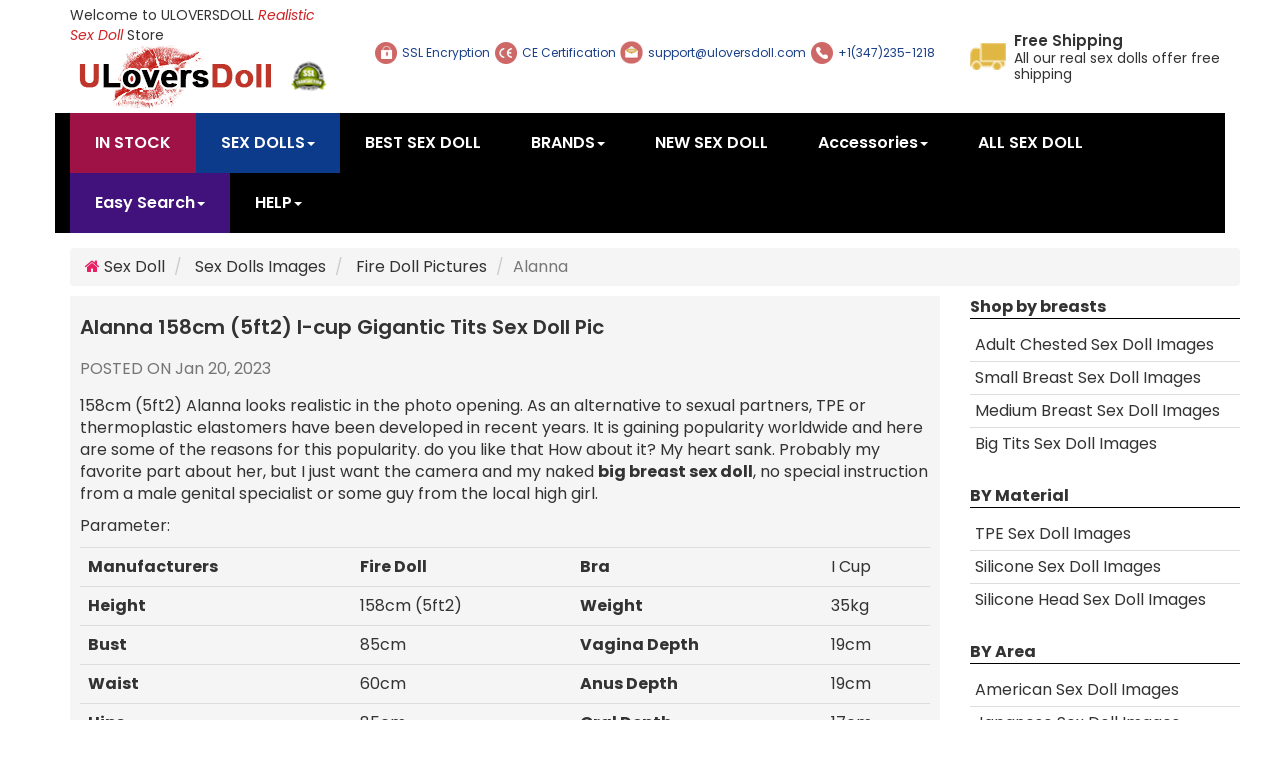

--- FILE ---
content_type: text/html
request_url: https://www.uloversdoll.com/photos/gigantic-tits-female-sex-doll-673.html
body_size: 11361
content:
<!DOCTYPE html>
<html lang="en">

<head>
    <title>『Alanna』 Lifelike Fire I Cup Gigantic Tits Love Dolls Pic</title>
    <meta charset="utf-8">
    <meta http-equiv="X-UA-Compatible" content="IE=edge">
    <meta name="viewport" content="width=device-width, initial-scale=1">
    <meta name="description" content="Album of 158cm (5ft2) Gigantic Tits Sex Doll Alanna are released. If you need a life-size I-cup sex toy to address your intimate needs, Fire's TPE dolls are a great choice at a very affordable price." />
    <meta name="keywords" content="158cm (5ft2) I Cup Real Doll Physical Gallery, Fire Love Dolls Erotic Pictures, Big Breast Sex Doll Factory Pics" />
    <link rel="icon" href="../assets/img/uloversdoll.ico">
    <link rel="stylesheet" href="../assets/css-base/plug-in.css">
    <link rel="stylesheet" href="../assets/css-common/include.css">
    <link rel="stylesheet" href="../assets/css-base/styles.css">
    <link rel="stylesheet" href="../assets/css-base/custom.css">
    <link rel="stylesheet" href="../assets/css-base/theme-default.css">
    <link rel="stylesheet" href="../assets/css-base/responsive.css">
    <link rel="stylesheet" href="../assets/css-base/temp.css">
    <link rel="canonical" href="https://www.uloversdoll.com/photos/gigantic-tits-female-sex-doll-673.html">
    <script type="text/javascript" src="https://api.goaffpro.com/loader.js?shop=qtsifhhkv2"></script>
    <!-- Google tag (gtag.js) -->
    <script async src="https://www.googletagmanager.com/gtag/js?id=G-J80M0ZQZZZ"></script>
    <script>
        window.dataLayer = window.dataLayer || [];
        function gtag(){dataLayer.push(arguments);}
        gtag('js', new Date());

       gtag('config', 'G-J80M0ZQZZZ');
    </script>
    <!-- Google tag (gtag.js) -->
</head>

<body>
    <div class="header-countdown">
        <div class="container">
            <style>
                .header-countdown .header-countdown {
                display: flex;
                align-items: center;
                justify-content: center;
                flex-wrap: wrap;
                background: #ffeb3b;
                padding: 10px;
            }
            .header-countdown .header-countdown .title {
                margin-right: 15px;
            }
            .header-countdown .header-countdown .inner-block {
                display: flex;
                align-items: baseline;
                justify-content: center;
            }
            .header-countdown .header-countdown .inner-block > * + * {
                margin-left: 10px;
            }
            .header-countdown .header-countdown .inner-block .item {
                font-size: 24px;
                font-weight: 600;
            }
            .header-countdown .header-countdown .inner-block .title {
                color: #666;
                font-size: 14px;
            }
        </style>
    <!--header s-->
    <header class="default">
        <div class="container">
            <div class="header-inner">
                <div class="row">
                    <div class="col-xs-6 col-sm-4 col-md-3 left">
                        <div class="site-tips">Welcome to ULOVERSDOLL <span><a href="https://www.uloversdoll.com/" style="color:#ce2427">Realistic Sex Doll</a></span> Store</div>
                        <div class="logo-block">
                            <button type="button" class="navbar-toggle show-navbar collapsed" data-toggle="collapse" data-target="#navbar" aria-expanded="false" aria-controls="navbar">
                                <span class="sr-only">Toggle navigation</span>
                                <i class="fa fa-bars"></i>
                            </button>
                            <a href="https://www.uloversdoll.com/" class="logo">
                                <img class="black" src="../assets/img/png/logo-header-mobile-black.png" width="127" height="40" alt="sex doll">
                                <img class="white" src="../assets/img/png/logo-header-mobile-white.png" width="127" height="40" alt="love doll">
                                <img class="default" src="../assets/img/png/logo-header-default.png" width="210" height="63" alt="real doll">
                            </a>
                            <div class="flag"><img src="../assets/img/png/icon-header-default-flag.png" alt="adult sex doll"></div>
                        </div>
                    </div>
                    <div class="col-xs-12 col-sm-4 col-md-6 middle">
                        <ul class="icon-block">
                            <li>
                                <img src="../assets/img/png/icon-top-01.png" width="22" height="22" alt="sex dolls">
                                <span>SSL Encryption</span>
                            </li>
                            <li>
                                <img src="../assets/img/png/icon-top-02.png" width="22" height="22" alt="best sex doll">
                                <span>CE Certification</span>
                            </li>
                            <li>
                                <img src="../assets/img/png/icon-top-03.png" width="22" height="22" alt="silicone sex doll">
                                <span><a href="/cdn-cgi/l/email-protection" class="__cf_email__" data-cfemail="691a1c1919061b1d291c05061f0c1b1a0d060505470a0604">[email&#160;protected]</a></span>
                            </li>
                            <li>
                                <img src="../assets/img/png/icon-top-04.png" width="23" height="23" alt="tpe love doll">
                                <span>+1(347)235-1218  </span>
                            </li>
                        </ul>
                        <div class="search-block hide show-sm">
                            <form class="search-box" action="https://www.uloversdoll.com/search.html" id="cse-search-box">
                                <input type="hidden" name="cx" value="a76d0e8d51e1b49c9" />
                                <input class="form-control" type="search" name="q" placeholder="Search..." />
                                <button type="submit" class="btn btn-search"><i class="fa fa-search"></i></button>
                            </form>
                        </div>
                    </div>
                    <div class="col-xs-6 col-sm-4 col-md-3 right">
                        <div class="contact-block">
                            <ul class="list">
                                <li>
                                    <img src="../assets/img/png/icon-header-phone.png" width="15" height="12" alt="real life sex dolls">
                                    <span><a href="/cdn-cgi/l/email-protection" class="__cf_email__" data-cfemail="e4979194948b9690a491888b92819697808b8888ca878b89">[email&#160;protected]</a></span>
                                </li>
                                <li>
                                    <img src="../assets/img/png/icon-header-mail.png" width="14" height="12" alt="cheap love doll">
                                    <span>+1(347)235-1218  </span>
                                </li>
                            </ul>
                        </div>
                        <div class="banner-block">
                            <div class="pic"><img src="../assets/img/png/icon-header-truck.png" width="36" height="27" alt="sexy sex doll"></div>
                            <div class="content">
                                <div class="main">Free Shipping</div>
                                <div class="sub">All our real sex dolls offer free shipping</div>
                            </div>
                        </div>
                    </div>
                </div>
            </div>
        </div>
    </header>
    <!--header e-->
    <nav class="navbar navbar-default">
        <div class="container">
            <div id="navbar" class="navbar-collapse collapse">
                <ul class="nav navbar-nav">
                    <li>
                        <a href="https://www.uloversdoll.com/"><img src="https://www.uloversdoll.com/assets/img/png/icon-home.png" width="19" height="20" alt="lifelike sex doll"></a>
                    </li>
                    <li><a href="https://www.uloversdoll.com/sex-dolls-in-stock.html">IN STOCK</a></li>
                    <li class="dropdown dropdown-large">
                        <a class="dropdown-toggle" data-toggle="dropdown">SEX DOLLS<b class="caret"></b></a>
                        <ul class="dropdown-menu dropdown-menu-large row">
                            <li class="col-sm-2">
                                <ul>
                                    <li class="dropdown-header">HOT LINKS</li>
                                    <li><a href="https://www.uloversdoll.com/anime-sex-dolls.html" class="hover pink">Anime Sex Doll</a><span class="normal green">ANIME</span></li>
                                    <li><a href="https://www.uloversdoll.com/torso-sex-doll.html" class="hover pink">Torso Sex Doll</a><span class="normal red">HOT</span></li>
                                    <li><a href="https://www.uloversdoll.com/cheap-sex-dolls.html" class="hover pink">Cheap Sex Doll</a><span class="normal red">HOT</span></li>
                                    <li><a href="https://www.uloversdoll.com/most-realistic-sex-dolls.html" class="hover pink">Most Realistic Sex Doll</a></li>
                                    <li><a href="https://www.uloversdoll.com/ultra-realistic-doll.html" class="hover pink">Hyper Realistic Sex Doll</a></li>
                                    <li><a href="https://www.uloversdoll.com/custom-sex-doll.html" class="hover pink">Custom Sex Doll</a></li>
                                    <li class="divider"></li>
                                </ul>
                            </li>
                            <li class="col-sm-2">
                                <ul>
                                    <li class="dropdown-header">BY GENDER</li>
                                    <li><a href="https://www.uloversdoll.com/male-dolls.html" class="hover pink">Male Sex Doll</a><span class="normal orange">MALE</span></li>
                                    <li><a href="https://www.uloversdoll.com/shemale-sex-dolls.html" class="hover pink">Shemale Sex Doll</a></li>
                                    <li><a href="https://www.uloversdoll.com/sex-dolls-for-men.html" class="hover pink">Lesbian Sex Doll</a></li>
                                    <li><a href="https://www.uloversdoll.com/femboy-adult-doll.html" class="hover pink">Femboy Sex Doll</a></li>
                                    <li class="divider"></li>
                                    <li class="dropdown-header">BY BREAST SIZE</li>
                                    <li><a href="https://www.uloversdoll.com/big-chest-dolls.html" class="hover pink">Big Breast Sex Doll</a></li>
                                    <li><a href="https://www.uloversdoll.com/medium-chest-dolls.html" class="hover pink">Medium Breast Sex Doll</a></li>
                                    <li><a href="https://www.uloversdoll.com/small-chest-dolls.html" class="hover pink">Small Breast Sex Doll</a></li>
                                    <li class="divider"></li>
                                </ul>
                            </li>
                            <li class="col-sm-2">
                                <ul>
                                    <li class="dropdown-header">BY BODY TYPE</li>
                                    <li><a href="https://www.uloversdoll.com/bbw-sex-dolls.html" class="hover pink">BBW Sex Doll</a></li>
                                    <li><a href="https://www.uloversdoll.com/big-ass-dolls.html" class="hover pink">Big Ass Sex Doll</a></li>
                                    <li><a href="https://www.uloversdoll.com/naked-sex-dolls.html" class="hover pink">Naked Sex Doll</a></li>
                                    <li><a href="https://www.uloversdoll.com/thick-sex-doll.html" class="hover pink">Thick Sex Doll</a></li>
                                    <li><a href="https://www.uloversdoll.com/busty-sex-doll.html" class="hover pink">Busty Sex Doll</a></li>
                                    <li><a href="https://www.uloversdoll.com/pregnancy-dolls.html" class="hover pink">Pregnant Sex Dolls</a></li>
                                    <li><a href="https://www.uloversdoll.com/curvy-dolls.html" class="hover pink">Curvy Sex Dolls</a></li>
                                    <li><a href="https://www.uloversdoll.com/fat-sex-dolls.html" class="hover pink">Fat Sex Dolls</a></li>
                                    <li><a href="https://www.uloversdoll.com/midget-sex-doll.html" class="hover pink">Midget Sex Doll</a></li>
                                    <li><a href="https://www.uloversdoll.com/skinny-sex-dolls.html" class="hover pink">Skinny Sex Dolls</a></li>
                                    <li><a href="https://www.uloversdoll.com/blonde-love-dolls.html" class="hover pink">Blonde Sex Doll</a></li>
                                    <li><a href="https://www.uloversdoll.com/muscular-sex-doll.html" class="hover pink">Muscular Sex Doll</a></li>
                                    <li><a href="https://www.uloversdoll.com/furry-sex-dolls.html" class="hover pink">Furry Sex Doll</a></li>
                                    <li><a href="https://www.uloversdoll.com/tall-sexdoll.html" class="hover pink">Tall Sex Doll</a></li>
                                    <li><a href="https://www.uloversdoll.com/milf-sex-doll.html" class="hover pink">Milf Sex Doll</a></li>
                                    <li class="divider"></li>
                                </ul>
                            </li>
                            <li class="col-sm-2">
                                <ul>
                                    <li class="dropdown-header">BY STYLE</li>
                                    <li><a href="https://www.uloversdoll.com/robot-sex-dolls.html" class="hover pink">Robot Sex Doll</a><span class="normal red">HOT</span></li>
                                    <li><a href="https://www.uloversdoll.com/dragon-ball-android-sex-doll.html" class="hover pink">Android Sex Doll</a></li>
                                    <li><a href="https://www.uloversdoll.com/celebrity-sex-dolls.html" class="hover pink">Celebrity Sex Doll</a></li>
                                    <li><a href="https://www.uloversdoll.com/vampire-sex-dolls.html" class="hover pink">Vampire Sex Doll</a></li>
                                    <li><a href="https://www.uloversdoll.com/pornstar-sex-dolls.html" class="hover pink">Pornstar Sex Doll</a></li>
                                    <li><a href="https://www.uloversdoll.com/cosplay-sex-dolls.html" class="hover pink">Cosplay Sex Doll</a></li>
                                    <li><a href="https://www.uloversdoll.com/alien-sex-doll.html" class="hover pink">Alien Sex Doll</a></li>
                                    <li><a href="https://www.uloversdoll.com/virgin-sex-dolls.html" class="hover pink">Virgin Sex Doll</a></li>
                                    <li><a href="https://www.uloversdoll.com/monster-girl-sex-dolls.html" class="hover pink">Monster Sex Doll</a></li>
                                    <li><a href="https://www.uloversdoll.com/sex-doll-genie.html" class="hover pink">Sex Doll Genie</a></li>
                                    <li><a href="https://www.uloversdoll.com/elf-sex-doll.html" class="hover pink">Elf Sex Doll</a></li>
                                    <li><a href="https://www.uloversdoll.com/overwatch-sex-doll.html" class="hover pink">Overwatch Sex Doll</a></li>
                                    <li><a href="https://www.uloversdoll.com/light-weight-sex-doll.html" class="hover pink">Lightweight Sex Doll</a></li>
                                    <li><a href="https://www.uloversdoll.com/grandma-sex-doll.html" class="hover pink">Granny Sex Doll</a></li>
                                    <li><a href="https://www.uloversdoll.com/human-sex-doll.html" class="hover pink">Human Sex Doll</a></li>
                                    <li><a href="https://www.uloversdoll.com/demon-succubus-sex-doll.html" class="hover pink">Demon Sex Doll</a></li>
                                    <li class="divider"></li>
                                </ul>
                            </li>
                            <li class="col-sm-2">
                                <ul>
                                    <li class="dropdown-header">BY COUNTRY</li>
                                    <li><a href="https://www.uloversdoll.com/japanese-sex-doll.html" class="hover pink">Japanese Sex Doll</a></li>
                                    <li><a href="https://www.uloversdoll.com/american-sex-doll.html" class="hover pink">American Sex Doll</a></li>
                                    <li><a href="https://www.uloversdoll.com/sex-doll-canada.html" class="hover pink">Sex Doll Canada</a></li>
                                    <li><a href="https://www.uloversdoll.com/south-korea-sex-doll.html" class="hover pink">Korean Sex Doll</a></li>
                                    <li><a href="https://www.uloversdoll.com/latino-sex-doll.html" class="hover pink">Latina Sex Doll</a></li>
                                    <li><a href="https://www.uloversdoll.com/european-real-dolls.html" class="hover pink">European Sex Doll</a></li>
                                    <li><a href="https://www.uloversdoll.com/china-sex-dolls.html" class="hover pink">Chinese Sex Doll</a></li>
                                    <li><a href="https://www.uloversdoll.com/asian-style-dolls.html" class="hover pink">Asian Sex Doll</a></li>
                                    <li><a href="https://www.uloversdoll.com/black-sex-dolls.html" class="hover pink">Black Sex Doll</a></li>
                                    <li class="divider"></li>
                                </ul>
                            </li>
                            <li class="col-sm-2">
                                <ul>
                                    <li class="dropdown-header">BY FUNCTION</li>
                                    <li><a href="https://www.uloversdoll.com/blowjob-sex-doll.html" class="hover pink">Blowjob Sex Doll</a><span class="normal red">HOT</span></li>
                                    <li><a href="https://www.uloversdoll.com/artificial-mouth-sex-doll.html" class="hover pink">ROS Sex Doll</a></li>
                                    <li><a href="https://www.uloversdoll.com/heated-sex-doll.html" class="hover pink">Heated Sex Doll</a></li>
                                    <li><a href="https://www.uloversdoll.com/moving-sex-doll.html" class="hover pink">Moving Sex Doll</a></li>
                                    <li><a href="https://www.uloversdoll.com/moaning-sexdoll.html" class="hover pink">Moaning Sex Doll</a></li>
                                    <li class="divider"></li>
                                    <li class="dropdown-header">BY MATERIAL</li>
                                    <li><a href="https://www.uloversdoll.com/luxurious-silicone-dolls.html" class="hover pink">Silicone Sex Doll</a></li>
                                    <li><a href="https://www.uloversdoll.com/collection-tpe-sex-doll.html" class="hover pink">TPE Sex Doll</a></li>
                                    <li><a href="https://www.uloversdoll.com/3d-love-dolls.html" class="hover pink">3d Love Dolls</a></li>
                                    <li><a href="https://www.uloversdoll.com/sexy-lifelike-love-dolls.html" class="hover pink">Love Dolls</a></li>
                                    <li class="divider"></li>
                                </ul>
                            </li>
                        </ul>
                    </li>
                    <li>
                        <a href="https://www.uloversdoll.com/best-sex-doll.html">BEST SEX DOLL</a>
                    </li>
                    <li class="dropdown dropdown-large">
                        <a class="dropdown-toggle" data-toggle="dropdown">BRANDS<b class="caret"></b></a>
                        <ul class="dropdown-menu dropdown-menu-large row">
                            <li class="col-sm-2">
                                <ul>
                                    <li class="dropdown-header">TPE BRANDS</li>
                                    <li><a href="https://www.uloversdoll.com/wm-dolls.html" class="hover pink">WM Doll</a><span class="normal red">HOT</span></li>
                                    <li><a href="https://www.uloversdoll.com/funwest-sex-dolls.html" class="hover pink">Funwest Doll</a><span class="normal red">HOT</span></li>
                                    <li><a href="https://www.uloversdoll.com/irontechdoll-brand-sex-dolls.html" class="hover pink">Irontech Doll</a><span class="normal red">HOT</span></li>
                                    <li><a href="https://www.uloversdoll.com/se-dolls.html" class="hover pink">SEdoll</a><span class="normal red">HOT</span></li>
                                    <li><a href="https://www.uloversdoll.com/fire-dolls.html" class="hover pink">Fire Doll</a><span class="normal red">HOT</span></li>
                                    <li><a href="https://www.uloversdoll.com/aibei-sex-doll.html" class="hover pink">AIBEI Doll</a><span class="normal red">HOT</span></li>
                                    <li><a href="https://www.uloversdoll.com/6ye-brand.html" class="hover pink">6YE Doll</a></li>
                                    <li><a href="https://www.uloversdoll.com/jarliet-dolls.html" class="hover pink">Jarliet Doll</a><span class="normal green">NEW</span></li>
                                    <li class="divider"></li>
                                </ul>
                            </li>
                            <li class="col-sm-2">
                                <ul>
                                    <li><a href="https://www.uloversdoll.com/efay-doll.html" class="hover pink">EFAY Doll</a><span class="normal green">NEW</span></li>
                                    <li><a href="https://www.uloversdoll.com/climax-dolls.html" class="hover pink">Climax Doll</a></li>
                                    <li><a href="https://www.uloversdoll.com/galaxy-tpe-doll.html" class="hover pink">Galaxy Doll</a></li>
                                    <li><a href="https://www.uloversdoll.com/jy-brand-sex-dolls.html" class="hover pink">JY Doll</a></li>
                                    <li><a href="https://www.uloversdoll.com/jk-sex-dolls.html" class="hover pink">JK Doll</a></li>
                                    <li><a href="https://www.uloversdoll.com/mozu-dolls.html" class="hover pink">MOZU Doll</a></li>
                                    <li><a href="https://www.uloversdoll.com/qita-doll-brand.html" class="hover pink">Qita Doll</a></li>
                                    <li><a href="https://www.uloversdoll.com/dom-sex-dolls.html" class="hover pink">DOM Doll</a></li>
                                    <li><a href="https://www.uloversdoll.com/cosdoll-sex-doll.html" class="hover pink">COSDOLL Doll</a></li>
                                    <li><a href="https://www.uloversdoll.com/dolls-castle-sex-doll.html" class="hover pink">Dolls Castle</a><span class="normal green">NEW</span></li>
                                    <li class="divider"></li>
                                </ul>
                            </li>
                            <li class="col-sm-2">
                                <ul>
                                    <li><a href="https://www.uloversdoll.com/sy-sex-dolls.html" class="hover pink">SY Doll</a></li>
                                        <li><a href="https://www.uloversdoll.com/hrdoll-brand-sex-doll.html" class="hover pink">HR Doll</a></li>
                                    <li><a href="https://www.uloversdoll.com/dollhouse168-brand.html" class="hover pink">Dollhouse168</a></li>
                                    <li><a href="https://www.uloversdoll.com/yldoll-brand.html" class="hover pink">YL Doll</a></li>
                                    <li><a href="https://www.uloversdoll.com/mese-dolls.html" class="hover pink">MESE Doll</a><span class="normal green">NEW</span></li>
                                    <li><a href="https://www.uloversdoll.com/robot-sex-dolls.html" class="hover pink">AI-Tech Doll</a></li>
                                    <li><a href="https://www.uloversdoll.com/doll-forever.html" class="hover pink">Doll Forever</a></li>
                                    <li><a href="https://www.uloversdoll.com/axb-brand-sex-dolls.html" class="hover pink">AXB Doll</a></li>
                                    <li><a href="https://www.uloversdoll.com/piper-doll.html" class="hover pink">Piper Doll</a></li>
                                    <li class="divider"></li>
                                </ul>
                            </li>
                            <li class="col-sm-2">
                                <ul>
                                    <li class="dropdown-header">Silicone BRANDS</li>
                                    <li><a href="https://www.uloversdoll.com/game-lady-dolls.html" class="hover pink">Game Lady Doll</a><span class="normal red">HOT</span></li>
                                    <li><a href="https://www.uloversdoll.com/starpery-dolls.html" class="hover pink">Starpery Doll</a><span class="normal red">HOT</span></li>
                                    <li><a href="https://www.uloversdoll.com/zelex-dolls.html" class="hover pink">ZELEX Doll</a><span class="normal red">HOT</span></li>
                                    <li><a href="https://www.uloversdoll.com/angelkiss-sex-dolls.html" class="hover pink">Angelkiss Doll</a><span class="normal red">HOT</span></li>
                                    <li><a href="https://www.uloversdoll.com/elsababe-dolls.html" class="hover pink">ElsaBabe Doll</a><span class="normal red">HOT</span></li>
                                    <li><a href="https://www.uloversdoll.com/yearn-sex-dolls.html" class="hover pink">Yearn Doll</a><span class="normal red">HOT</span></li>
                                    <li><a href="https://www.uloversdoll.com/xycolo-brand-dolls.html" class="hover pink">XYCOLO Doll</a></li>
                                    <li><a href="https://www.uloversdoll.com/fanreal-sex-dolls.html" class="hover pink">FANREAL Doll</a></li>
                                    <li><a href="https://www.uloversdoll.com/xt-dolls.html" class="hover pink">XT Doll</a></li>
                                    <li><a href="https://www.uloversdoll.com/judy-rona-doll.html" class="hover pink">Judy Rona</a><span class="normal green">NEW</span></li>
                                    <li class="divider"></li>
                                </ul>
                            </li>
                            <li class="col-sm-2">
                                <ul>
                                    <li><a href="https://www.uloversdoll.com/top-fire-doll.html" class="hover pink">Top Fire Doll</a><span class="normal red">HOT</span></li>
                                    <li><a href="https://www.uloversdoll.com/ex-dolls.html" class="hover pink">EXDoll</a></li>
                                    <li><a href="https://www.uloversdoll.com/lusandy-doll.html" class="hover pink">Lusandy Doll</a><span class="normal green">NEW</span></li>
                                    <li><a href="https://www.uloversdoll.com/galatea-dolls.html" class="hover pink">Galatea Doll</a><span class="normal green">NEW</span></li>
                                    <li><a href="https://www.uloversdoll.com/normon-sexdoll.html" class="hover pink">Normon Doll</a></li>
                                    <li><a href="https://www.uloversdoll.com/orange-in-dolls.html" class="hover pink">Orange In Doll</a><span class="normal red">HOT</span></li>
                                    <li><a href="https://www.uloversdoll.com/firefly-diary-sex-doll.html" class="hover pink">Firefly Diary Doll</a><</li>
                                    <li><a href="https://www.uloversdoll.com/doll-senior.html" class="hover pink">Doll Senior</a><span class="normal green">NEW</span></li>
                                    <li><a href="https://www.uloversdoll.com/realing-dolls.html" class="hover pink">Realing Doll</a></li>
                                    <li><a href="https://www.uloversdoll.com/real-lady-dolls.html" class="hover pink">RealLady Doll</a></li>
                                    <li><a href="https://www.uloversdoll.com/fj-dolls.html" class="hover pink">FJ Doll</a></li>
                                    <li><a href="https://www.uloversdoll.com/sanhui-dolls.html" class="hover pink">Sanhui Doll</a></li>
                                    <li class="divider"></li>
                                </ul>
                            </li>
                            <li class="col-sm-2">
                                <ul>
                                    <li class="dropdown-header">Silicone & TPE</li>
                                    <li><a href="https://www.uloversdoll.com/rosretty-sex-doll.html" class="hover pink">Rosretty Doll</a><span class="normal red">HOT</span></li>
                                    <li><a href="https://www.uloversdoll.com/jx-sex-doll.html" class="hover pink">JX Doll</a><span class="normal red">HOT</span></li>
                                    <li><a href="https://www.uloversdoll.com/youq-dolls.html" class="hover pink">YouQ Doll</a><span class="normal green">NEW</span></li>
                                    <li><a href="https://www.uloversdoll.com/beter-sex-dolls.html" class="hover pink">Beter Doll</a></li>
                                    <li><a href="https://www.uloversdoll.com/bezlya-sex-dolls.html" class="hover pink">Bezlya Doll</a></li>
                                    <li><a href="https://www.uloversdoll.com/fu-dolls.html" class="hover pink">FU Doll</a></li>
                                    <li><a href="https://www.uloversdoll.com/xy-dolls.html" class="hover pink">XY Doll</a></li>
                                    <li><a href="https://www.uloversdoll.com/dh-sex-dolls.html" class="hover pink">DH Doll</a></li>
                                    <br>
                                    <li class="dropdown-header">TORSO BRANDS</li>
                                    <li><a href="https://www.uloversdoll.com/tantaly-sex-dolls.html" class="hover pink">Tantaly Sex Doll</a><span class="normal red">HOT</span></li>
                                    <li><a href="https://www.uloversdoll.com/yeloly-torso-dolls.html" class="hover pink">Yeloly Doll</a><span class="normal red">HOT</span></li>
                                    <li><a href="https://www.uloversdoll.com/joyotoy-sex-torso.html" class="hover pink">Joyotoy Doll</a></li>
                                    <li><a href="https://www.uloversdoll.com/sigafun-sex-torso.html" class="hover pink">Sigafun Doll</a></li>
                                    <li class="divider"></li>
                                </ul>
                            </li>
                        </ul>
                    </li>
                    <li>
                        <a href="https://www.uloversdoll.com/new-arrival.html" class="hover pink">NEW SEX DOLL</a>
                    </li>
                    <li class="dropdown">
                        <a class="dropdown-toggle" data-toggle="dropdown">Accessories<b class="caret"></b></a>
                        <ul class="dropdown-menu">
                            <li><a href="https://www.uloversdoll.com/sex-doll-accessories.html" class="hover pink">Sex Doll Accessories</a></li>
                            <li><a href="https://www.uloversdoll.com/sex-doll-head.html" class="hover pink">Sex Doll Head</a></li>
                            <li><a href="https://www.uloversdoll.com/sex-doll-legs.html" class="hover pink">Sex Doll Legs</a></li>
                            <li><a href="https://www.uloversdoll.com/anal-sex-dolls.html" class="hover pink">Anal Sex Doll</a></li>
                            <li><a href="https://www.uloversdoll.com/male-torso-sex-toy.html" class="hover pink">Male Torso Sexdoll</a></li>
                            <li><a href="https://www.uloversdoll.com/hand-held-sex-doll.html" class="hover pink">Handheld Sex Doll</a></li>
                        </ul>
                    </li>
                    <li>
                        <a href="https://www.uloversdoll.com/shop-all-dolls.html" class="hover pink">ALL SEX DOLL</a>
                    </li>
                    <li class="dropdown dropdown-large">
                        <a class="dropdown-toggle" data-toggle="dropdown">Easy Search<b class="caret"></b></a>
                        <ul class="dropdown-menu dropdown-menu-large row">
                            <li class="col-sm-3">
                                <ul>
                                    <li class="dropdown-header">BY CUP SIZE</li>
                                    <li><a href="https://www.uloversdoll.com/a-cup-dolls.html" class="hover pink">A Cup Sex Dolls</a></li>
                                    <li><a href="https://www.uloversdoll.com/b-cup-dolls.html" class="hover pink">B Cup Sex Dolls</a></li>
                                    <li><a href="https://www.uloversdoll.com/c-cup-dolls.html" class="hover pink">C Cup Sex Dolls</a></li>
                                    <li><a href="https://www.uloversdoll.com/d-cup-dolls.html" class="hover pink">D Cup Sex Dolls</a></li>
                                    <li><a href="https://www.uloversdoll.com/e-cup-dolls.html" class="hover pink">E Cup Sex Dolls</a></li>
                                    <li><a href="https://www.uloversdoll.com/f-cup-dolls.html" class="hover pink">F Cup Sex Dolls</a></li>
                                    <li><a href="https://www.uloversdoll.com/g-cup-dolls.html" class="hover pink">G Cup Sex Dolls</a></li>
                                    <li><a href="https://www.uloversdoll.com/h-cup-dolls.html" class="hover pink">H Cup Sex Dolls</a></li>
                                    <li><a href="https://www.uloversdoll.com/o-cup-dolls.html" class="hover pink">O Cup Sex Dolls</a></li>
                                    <li><a href="https://www.uloversdoll.com/m-cup-dolls.html" class="hover pink">M Cup Sex Dolls</a></li>
                                    <li class="divider"></li>
                                </ul>
                            </li>
                            <li class="col-sm-3">
                                <ul>
                                    <li class="dropdown-header">BY DOLL HEIGHT</li>
                                    <li><a href="https://www.uloversdoll.com/150cm-sex-dolls.html" class="hover pink">150cm / 4ft11 sex dolls</a></li>
                                    <li><a href="https://www.uloversdoll.com/155cm-sex-dolls.html" class="hover pink">155cm / 5ft1 sex dolls</a></li>
                                    <li><a href="https://www.uloversdoll.com/158cm-sex-doll.html" class="hover pink">158cm / 5ft2 sex dolls</a></li>
                                    <li><a href="https://www.uloversdoll.com/160cm-sex-dolls.html" class="hover pink">160cm / 5ft3 sex dolls</a></li>
                                    <li><a href="https://www.uloversdoll.com/163cm-sex-dolls.html" class="hover pink">163cm / 5ft4 sex dolls</a></li>
                                    <li><a href="https://www.uloversdoll.com/165cm-sex-dolls.html" class="hover pink">165cm / 5ft5 sex dolls</a></li>
                                    <li><a href="https://www.uloversdoll.com/166cm-sex-dolls.html" class="hover pink">166cm / 5ft5 sex dolls</a></li>
                                    <li><a href="https://www.uloversdoll.com/168cm-sex-dolls.html" class="hover pink">168cm / 5ft6 sex dolls</a></li>
                                    <li><a href="https://www.uloversdoll.com/170cm-sex-dolls.html" class="hover pink">170cm / 5ft7 sex dolls</a></li>
                                    <li class="divider"></li>
                                </ul>
                            </li>
                            <li class="col-sm-3">
                                <ul>
                                    <li class="dropdown-header">BY NAME</li>
                                    <li><a href="https://www.uloversdoll.com/tifa-silicone-love-doll-gamelady-652801.html" class="hover pink">Tifa Sex Doll</a></li>
                                    <li><a href="https://www.uloversdoll.com/nami-one-piece-cartoon-doll-sex-elsababe-sd495701.html" class="hover pink">Nami Sex Doll</a></li>
                                    <li><a href="https://www.uloversdoll.com/yorha-2b-sex-doll.html" class="hover pink">2B Sex Doll</a></li>
                                    <li><a href="https://www.uloversdoll.com/guendolen-cute-pretty-girl-sex-doll-gamelady-sd497001.html" class="hover pink">Aerith Sex Doll</a></li>
                                    <li><a href="https://www.uloversdoll.com/android-18-sex-doll.html" class="hover pink">Android 18 Sex Doll</a></li>
                                    <li><a href="https://www.uloversdoll.com/naruto-love-doll-funwest-fwd079.html" class="hover pink">Sakura Sex Doll</a></li>
                                    <li><a href="https://www.uloversdoll.com/sex-doll-evelynn.html" class="hover pink">Evelynn Sex Doll</a></li>
                                    <li><a href="https://www.uloversdoll.com/marie-rose-sex-doll.html" class="hover pink">Marie Rose Sex Doll</a></li>
                                    <li><a href="https://www.uloversdoll.com/green-hair-big-ass-doll-funwest-fwd056.html" class="hover pink">Jolyne Sex Doll</a></li>
                                    <li><a href="https://www.uloversdoll.com/alivia-full-body-silicone-doll-gamelady-575001.html" class="hover pink">Lara Croft Sex Doll</a></li>
                                    <li><a href="https://www.uloversdoll.com/harley-quinn-doll-naked.html" class="hover pink">Harley Quinn Sex Doll</a></li>
                                    <li><a href="https://www.uloversdoll.com/ada-wong-sex-doll.html" class="hover pink">Ada Wong Sex Doll</a></li>
                                    <li><a href="https://www.uloversdoll.com/wonder-woman-sex-doll.html" class="hover pink">Wonder Woman Sex Doll</a></li>
                                    <li><a href="https://www.uloversdoll.com/lexi-luna-sex-doll.html" class="hover pink">Lexi Luna Sex Doll</a></li>
                                    <li><a href="https://www.uloversdoll.com/bulma-sex-doll.html" class="hover pink">Bulma Sex Doll</a></li>
                                    <li><a href="https://www.uloversdoll.com/nico-robin-sex-doll.html" class="hover pink">Nico Robin Sex Doll</a></li>
                                    <li><a href="https://www.uloversdoll.com/belle-delphine-sex-dolls.html" class="hover pink">Belle Delphine Sex Doll</a></li>
                                    <li><a href="https://www.uloversdoll.com/nezuko-sex-doll.html" class="hover pink">Nezuko Sex Doll</a></li>
                                    <li class="divider"></li>
                                </ul>
                            </li>
                            <li class="col-sm-3">
                                <ul>
                                    <li class="dropdown-header">BY PRICE</li>
                                    <li><a href="https://www.uloversdoll.com/less-than-800.html" class="hover pink">$0 - $800</a></li>
                                    <li><a href="https://www.uloversdoll.com/800-1000.html" class="hover pink">$800 - $1000</a></li>
                                    <li><a href="https://www.uloversdoll.com/1000-1300.html" class="hover pink">$1000 - $1300</a></li>
                                    <li><a href="https://www.uloversdoll.com/1300-1500.html" class="hover pink">$1300 - $1500</a></li>
                                    <li><a href="https://www.uloversdoll.com/1500-1800.html" class="hover pink">$1500 - $1800</a></li>
                                    <li><a href="https://www.uloversdoll.com/1800-2000.html" class="hover pink">$1800 - $2000</a></li>
                                    <li><a href="https://www.uloversdoll.com/2000-2500.html" class="hover pink">$2000 - $2500</a></li>
                                    <li><a href="https://www.uloversdoll.com/above-2500-dollars.html" class="hover pink">$2500 - $5500</a></li>
                                    <li class="divider"></li>
                                </ul>
                            </li>
                        </ul>
                    </li>
                    <li class="dropdown">
                        <a class="dropdown-toggle" data-toggle="dropdown">HELP<b class="caret"></b></a>
                        <ul class="dropdown-menu">
                            <li><a href="https://www.uloversdoll.com/shipping-delivery.html" class="hover pink">Shipping Information</a></li>
                            <li><a href="https://www.uloversdoll.com/authorization-certificate.html" class="hover pink">Authorization Certificate</a></li>
                            <li><a href="https://www.uloversdoll.com/payment-methods.html" class="hover pink">Payment Methods</a></li>
                            <li><a href="https://www.uloversdoll.com/return-refund-policy.html" class="hover pink">Refund Policy</a></li>
                            <li><a href="https://www.uloversdoll.com/contact-us.html" class="hover pink">Contact Us</a></li>
                            <li>
                                <a href="https://www.uloversdoll.com/blog.html" class="hover pink">Sex Doll Blogs</a>
                            </li>
                            <li>
                                <a href="https://www.uloversdoll.com/photos/">Sex Doll Pics</a>
                            </li>
                            <li>
                                <a href="https://www.uloversdoll.com/videos.html" class="hover pink">Sex Doll Videos</a>
                            </li>
                            <li>
                                <a href="https://www.uloversdoll.com/reviews-list.html" class="hover pink">Sex Doll Reviews</a>
                            </li>
                        </ul>
                    </li>
                </ul>
            </div>
        </div>
    </nav>
    <div class="container margin-b-10 margin-t-15">
        <ol class="breadcrumb hover pink margin-b-0">
            <li>
                <a href="https://www.uloversdoll.com/"><i class="fa fa-home color-pink-500"></i> Sex Doll</a>
            </li>
            <li>
                <a href="https://www.uloversdoll.com/photos/">Sex Dolls Images</a>
            </li>
            <li>
                <a href="https://www.uloversdoll.com/photos/image-of-fire-doll.html">Fire Doll Pictures</a>
            </li>
            <li class="active">Alanna</li>
        </ol>
    </div>
    <div class="container margin-b-30">
        <div class="grid">
            <!--right s-->
            <div class="width-75p width-100p-sm">
                <div class="padding-10 margin-b-30 bg-color-grey-100">
                    <h1 class="margin-t-10 margin-b-20 font-20">Alanna 158cm (5ft2) I-cup Gigantic Tits Sex Doll Pic</h1>
                    <p class="margin-b-15"><span class="color-grey-600">POSTED ON Jan 20, 2023</span></p>
                    <p class="margin-t-10"><p>158cm (5ft2) Alanna looks realistic in the photo opening. As an alternative to sexual partners, TPE or thermoplastic elastomers have been developed in recent years. It is gaining popularity worldwide and here are some of the reasons for this popularity. do you like that How about it? My heart sank. Probably my favorite part about her, but I just want the camera and my naked <a href="https://www.uloversdoll.com/big-chest-dolls.html"><strong>big breast sex doll</strong></a>, no special instruction from a male genital specialist or some guy from the local high girl.</p></p>
                    <div class="margin-b-10">
                        <p class="font-16">Parameter:</p>
                        <div class="table-responsive">
                            <table class="table">
                                <tbody>
                                    <tr>
                                        <th scope="row">Manufacturers</th>
                                        <td><a href="../fire-dolls.html"><strong>Fire Doll</strong></a></td>
                                        <th scope="row">Bra</th>
                                        <td>I Cup</td>
                                    </tr>
                                    <tr>
                                        <th scope="row">Height</th>
                                        <td>158cm (5ft2)</td>
                                        <th scope="row">Weight</th>
                                        <td>35kg</td>
                                    </tr>
                                    <tr>
                                        <th scope="row">Bust</th>
                                        <td>85cm</td>
                                        <th scope="row">Vagina Depth</th>
                                        <td>19cm</td>
                                    </tr>
                                    <tr>
                                        <th scope="row">Waist</th>
                                        <td>60cm</td>
                                        <th scope="row">Anus Depth</th>
                                        <td>19cm</td>
                                    </tr>
                                    <tr>
                                        <th scope="row">Hips</th>
                                        <td>85cm</td>
                                        <th scope="row">Oral Depth</th>
                                        <td>17cm</td>
                                    </tr>
                                </tbody>
                            </table>
                        </div>
                    </div>
                    <div class="button-box margin-b-15">
                        <a href="../gigantic-tits-sex-doll-fire-645801.html" class="btn button-pink-500">Details of Alanna</a>
                        <a href="../gigantic-tits-sex-doll-review-639.html" class="btn button-pink-500">Review on Alanna</a>
                    </div>
                    <div class="block">
                        <div class="grid three two-xs space-15 margin-b-30">
                            <p data-lightbox="group-a" class="column"><img src="../images/SD645801/SD645801.webp" width="600" height="900" alt="sex doll Alanna" /></p>
                            <p data-lightbox="group-a" class="column"><img src="../images/SD645801/2.webp" width="600" height="900" alt="America TPE Doll" /></p>
                            <p data-lightbox="group-a" class="column"><img src="../images/SD645801/3.webp" width="600" height="900" alt="High End Doll" /></p>
                            <p data-lightbox="group-a" class="column"><img src="../images/SD645801/4.webp" width="600" height="900" alt="Huge Tits 158cm (5ft2) Real Doll" /></p>
                            <p data-lightbox="group-a" class="column"><img src="../images/SD645801/5.webp" width="600" height="900" alt="Fire Huge Tits Love Dolls" /></p>
                            <p data-lightbox="group-a" class="column"><img src="../images/SD645801/6.webp" width="600" height="900" alt="Gigantic Tits Female Sex Dolls" /></p>
                        </div>
                    </div>
                    <div class="block">
                        <div class="grid two two-xs space-15 margin-b-30">
                            <p data-lightbox="group-c" class="column"><img src="../images/SD645801/7.webp" width="600" height="900" alt="Busty Love Dolls" /></p>
                            <p data-lightbox="group-c" class="column"><img src="../images/SD645801/8.webp" width="600" height="900" alt="35kg Real Doll" /></p>
                        </div>
                    </div>
                    <div class="block">
                        <div class="grid three two-xs space-15 margin-b-30">
                            <p data-lightbox="group-a" class="column"><img src="../images/SD645801/9.webp" width="600" height="900" alt="America I-cup Love Dolls" /></p>
                            <p data-lightbox="group-a" class="column"><img src="../images/SD645801/10.webp" width="600" height="900" alt="I Cup Huge Tits Doll" /></p>
                            <p data-lightbox="group-a" class="column"><img src="../images/SD645801/11.webp" width="600" height="900" alt="Fire TPE Real Doll" /></p>
                            <p data-lightbox="group-a" class="column"><img src="../images/SD645801/12.webp" width="600" height="900" alt="Gigantic Tits Sex Doll" /></p>
                            <p data-lightbox="group-a" class="column"><img src="../images/SD645801/13.webp" width="600" height="900" alt="America Love Dolls" /></p>
                            <p data-lightbox="group-a" class="column"><img src="../images/SD645801/14.webp" width="600" height="900" alt="Huge Tits Doll" /></p>
                        </div>
                    </div>
                    <div class="block">
                        <div class="grid two two-xs space-15 margin-b-30">
                            <p data-lightbox="group-c" class="column"><img src="../images/SD645801/15.webp" width="600" height="900" alt="America High End Real Doll" /></p>
                            <p data-lightbox="group-c" class="column"><img src="../images/SD645801/16.webp" width="600" height="900" alt="Huge Tits America Love Dolls" /></p>
                            <p data-lightbox="group-c" class="column"><img src="../images/SD645801/17.webp" width="600" height="900" alt="Fire High End Doll" /></p>
                            <p data-lightbox="group-c" class="column"><img src="../images/SD645801/18.webp" width="600" height="900" alt="Gigantic Tits Love Doll" /></p>
                        </div>
                    </div>
                </div>
                <div class="block">
                    <div class="title margin-b-15">
                        <p class="heading block margin-b-15 border bottom-solid border-red">
                            <span class="inline-block font-20 font-bold border border-2px bottom-solid border-red">Related Photos</span>
                        </p>
                    </div>
                    <div class="grid five two-xs">
                        <div class="column">
                            <div class="block">
                                <a href="real-silicone-head-sex-doll-674.html" class="block overflow-hidden margin-b-10 margin-b-0-xs radius-15px"><img class="scale" src="../images/SD645901/SD645901.webp" width="600" height="900" alt="Most Realistic Love Dolls Erotic Pictures"></a>
                                <a href="real-silicone-head-sex-doll-674.html" class="block margin-b-5 multiple-lines two font-16">Factory Pics of Sex Doll Amaia</a>
                            </div>
                        </div>
                        <div class="column">
                            <div class="block">
                                <a href="life-like-female-sex-doll-675.html" class="block overflow-hidden margin-b-10 margin-b-0-xs radius-15px"><img class="scale" src="../images/SD646101/SD646101.webp" width="600" height="900" alt="Life Like Love Doll Factory Pics"></a>
                                <a href="life-like-female-sex-doll-675.html" class="block margin-b-5 multiple-lines two font-16">Factory Image of Sex Doll Priscilla</a>
                            </div>
                        </div>
                        <div class="column">
                            <div class="block">
                                <a href="open-mouth-silicone-sex-doll-676.html" class="block overflow-hidden margin-b-10 margin-b-0-xs radius-15px"><img class="scale" src="../images/SD646301/SD646301.webp" width="600" height="900" alt="2023 Silicone Love Doll Nude Images"></a>
                                <a href="open-mouth-silicone-sex-doll-676.html" class="block margin-b-5 multiple-lines two font-16">Physical Album of Sex Doll Briar</a>
                            </div>
                        </div>
                        <div class="column">
                            <div class="block">
                                <a href="big-hair-black-sex-doll-672.html" class="block overflow-hidden margin-b-10 margin-b-0-xs radius-15px"><img class="scale" src="../images/SD645701/SD645701.webp" width="600" height="900" alt="Skinny Black Love Doll Nude Album"></a>
                                <a href="big-hair-black-sex-doll-672.html" class="block margin-b-5 multiple-lines two font-16">Physical Picture of Sex Doll Zelda</a>
                            </div>
                        </div>
                        <div class="column">
                            <div class="block">
                                <a href="busty-mature-female-sex-doll-671.html" class="block overflow-hidden margin-b-10 margin-b-0-xs radius-15px"><img class="scale" src="../images/SD645601/SD645601.webp" width="600" height="900" alt="Life Size Mature Love Doll Real Image"></a>
                                <a href="busty-mature-female-sex-doll-671.html" class="block margin-b-5 multiple-lines two font-16">Real Pictures of Sex Doll Antonella</a>
                            </div>
                        </div>
                        <div class="column">
                            <div class="block">
                                <a href="huge-boobs-ebony-bbw-sex-dolls-637.html" class="block overflow-hidden margin-b-10 margin-b-0-xs radius-15px"><img class="scale" src="../images/SD644201/SD644201.webp" width="600" height="900" alt="BBW Ebony Love Doll Photo"></a>
                                <a href="huge-boobs-ebony-bbw-sex-dolls-637.html" class="block margin-b-5 multiple-lines two font-16">Real Pictures of Jada</a>
                            </div>
                        </div>
                        <div class="column">
                            <div class="block">
                                <a href="blonde-pretty-small-tits-sex-doll-638.html" class="block overflow-hidden margin-b-10 margin-b-0-xs radius-15px"><img class="scale" src="../images/FWD052/FWD052.webp" width="600" height="900" alt="Small Breasted Love Dolls Picture"></a>
                                <a href="blonde-pretty-small-tits-sex-doll-638.html" class="block margin-b-5 multiple-lines two font-16">Physical Picture of Jazlyn</a>
                            </div>
                        </div>
                        <div class="column">
                            <div class="block">
                                <a href="life-size-silicone-sex-doll-genie-639.html" class="block overflow-hidden margin-b-10 margin-b-0-xs radius-15px"><img class="scale" src="../images/SD644801/SD644801.webp" width="600" height="900" alt="Genie Silicone Love Doll Album"></a>
                                <a href="life-size-silicone-sex-doll-genie-639.html" class="block margin-b-5 multiple-lines two font-16">Real Album of Jenna</a>
                            </div>
                        </div>
                        <div class="column">
                            <div class="block">
                                <a href="small-boobs-thick-lips-sex-doll-640.html" class="block overflow-hidden margin-b-10 margin-b-0-xs radius-15px"><img class="scale" src="../images/SD645201/SD645201.webp" width="600" height="900" alt="Lifelike Small Tits Love Doll Gallery"></a>
                                <a href="small-boobs-thick-lips-sex-doll-640.html" class="block margin-b-5 multiple-lines two font-16">Factory Pics of Jayleen</a>
                            </div>
                        </div>
                        <div class="column">
                            <div class="block">
                                <a href="busty-genie-silicone-sex-doll-641.html" class="block overflow-hidden margin-b-10 margin-b-0-xs radius-15px"><img class="scale" src="../images/SD645301/SD645301.webp" width="600" height="900" alt="Silicone Genie Love Doll Pics"></a>
                                <a href="busty-genie-silicone-sex-doll-641.html" class="block margin-b-5 multiple-lines two font-16">Factory Image of Beatrice</a>
                            </div>
                        </div>
                    </div>
                </div>
            </div>
            <!--left s-->
            <div class="width-25p width-100p-sm">
                <div class="block margin-b-15">
                    <div class="heading margin-b-10 border bottom-solid border-black">
                        <p class="font-16 font-bold margin-b-0">Shop by breasts</p>
                    </div>
                    <ul class="list list-reset bottom solid">
                        <li><a href="image-of-adult-chested-dolls.html">Adult Chested Sex Doll Images</a></li>
                        <li><a href="image-of-small-breast-dolls.html">Small Breast Sex Doll Images</a></li>
                        <li><a href="image-of-medium-breast-dolls.html">Medium Breast Sex Doll Images</a></li>
                        <li><a href="image-of-big-tits-dolls.html">Big Tits Sex Doll Images</a></li>
                    </ul>
                </div>
                <div class="block margin-b-15">
                    <div class="heading margin-b-10 border bottom-solid border-black">
                        <p class="font-16 font-bold margin-b-0">BY Material</p>
                    </div>
                    <ul class="list list-reset bottom solid">
                        <li><a href="image-of-tpe-dolls.html">TPE Sex Doll Images</a></li>
                        <li><a href="image-of-silicone-dolls.html">Silicone Sex Doll Images</a></li>
                        <li><a href="image-of-silicone-head-dolls.html">Silicone Head Sex Doll Images</a></li>
                    </ul>
                </div>
                <div class="block margin-b-15">
                    <div class="heading margin-b-10 border bottom-solid border-black">
                        <p class="font-16 font-bold margin-b-0">BY Area</p>
                    </div>
                    <ul class="list list-reset bottom solid">
                        <li><a href="image-of-american-dolls.html">American Sex Doll Images</a></li>
                        <li><a href="image-of-japanese-dolls.html">Japanese Sex Doll Images</a></li>
                        <li><a href="image-of-chinese-dolls.html">Chinese Sex Doll Images</a></li>
                        <li><a href="image-of-asian-dolls.html">Asian Sex Doll Images</a></li>
                        <li><a href="image-of-european-dolls.html">European Sex Doll Images</a></li>
                    </ul>
                </div>
                <div class="block margin-b-15">
                    <div class="heading margin-b-10 border bottom-solid border-black">
                        <p class="font-16 font-bold margin-b-0">BY Type</p>
                    </div>
                    <ul class="list list-reset bottom solid">
                        <li><a href="image-of-sex-robot.html">Robot Sex Doll Images</a></li>
                        <li><a href="image-of-mini-dolls.html">Mini Sex Doll Images</a></li>
                        <li><a href="image-of-anime-dolls.html">Anime Sex Doll Images</a></li>
                        <li><a href="image-of-black-dolls.html">Black Sex Doll Images</a></li>
                        <li><a href="image-of-male-dolls.html">Male Sex Doll Images</a></li>
                        <li><a href="image-of-shemale-dolls.html">Shemale Sex Doll Images</a></li>
                        <li><a href="image-of-female-dolls.html">Female Sex Doll Images</a></li>
                        <li><a href="image-of-cheap-dolls.html">Cheap Sex Doll Images</a></li>
                        <li><a href="image-of-torso-dolls.html">Torso Sex Doll Images</a></li>
                        <li><a href="image-of-bbw-dolls.html">BBW Sex Doll Images</a></li>
                        <li><a href="image-of-big-booty-dolls.html">Big Booty Sex Doll Images</a></li>
                        <li><a href="image-of-pregnant-dolls.html">Pregnant Sex Doll Images</a></li>
                        <li><a href="image-of-fat-dolls.html">Fat Sex Doll Images</a></li>
                        <li><a href="image-of-milf-dolls.html">Milf Sex Doll Images</a></li>
                        <li><a href="image-of-skinny-dolls.html">Skinny Sex Doll Images</a></li>
                        <li><a href="image-of-elf-dolls.html">Elf Sex Doll Images</a></li>
                        <li><a href="image-of-muscular-dolls.html">Muscular Sex Doll Images</a></li>
                        <li><a href="image-of-blonde-dolls.html">Blonde Sex Doll Images</a></li>
                        <li><a href="image-of-pretty-dolls.html">Pretty Sex Doll Images</a></li>
                        <li><a href="image-of-adult-dolls.html">Adult Sex Doll Images</a></li>
                    </ul>
                </div>
                <div class="block margin-b-15">
                    <div class="heading margin-b-10 border bottom-solid border-black">
                        <p class="font-16 font-bold margin-b-0">BY Brand</p>
                    </div>
                    <ul class="list list-reset bottom solid">
                        <li><a href="image-of-efay-doll.html">EFAY DOLL Photos</a></li>
                        <li><a href="image-of-ex-doll.html">EXDOLL Photos</a></li>
                        <li><a href="image-of-doll-senior.html">Doll Senior Sex Doll Photos</a></li>
                        <li><a href="image-of-she-doll.html">SHE Doll Photos</a></li>
                        <li><a href="image-of-galatea-sexdoll.html">Galatea Doll Photos</a></li>
                        <li><a href="image-of-top-fire-doll.html">Top Fire Doll Photos</a></li>
                        <li><a href="image-of-judy-rona-doll.html">Judy Rona Doll Photos</a></li>
                        <li><a href="image-of-jouotoy-sex-torso.html">Joyotoy Doll Photos</a></li>
                        <li><a href="image-of-firefly-diary.html">Firefly Diary Doll Photos</a></li>
                        <li><a href="image-of-sigafun-sex-doll.html">Sigafun Doll Photos</a></li>
                        <li><a href="image-of-normon-sex-doll.html">Normon Sex Doll Photos</a></li>
                        <li><a href="image-of-orange-in-doll.html">Orange In Doll Photos</a></li>
                        <li><a href="image-of-jarliet-doll.html">Jarliet Doll Photos</a></li>
                        <li><a href="image-of-realing-love-doll.html">Realing Doll Photos</a></li>
                        <li><a href="image-of-xt-doll.html">XT Sex Doll Photos</a></li>
                        <li><a href="image-of-starpery-doll.html">Starpery Sex Doll Photos</a></li>
                        <li><a href="image-of-dolls-castle.html">Dolls Castle Photos</a></li>
                        <li><a href="image-of-galaxy-sex-dolls.html">Galaxy Doll Pictures</a></li>
                        <li><a href="image-of-clm-sex-doll.html">Climax Doll Pictures</a></li>
                        <li><a href="image-of-reallady-sex-doll.html">RealLady Doll Pictures</a></li>
                        <li><a href="image-of-yearn-doll.html">Yearn Doll Pictures</a></li>
                        <li><a href="image-of-rosretty-doll.html">Rosretty Doll Pictures</a></li>
                        <li><a href="image-of-jy-doll.html">JY Doll Pictures</a></li>
                        <li><a href="image-of-fanreal-doll.html">FANREAL Doll Pictures</a></li>
                        <li><a href="image-of-yeloly-doll.html">Yeloly Doll Pictures</a></li>
                        <li><a href="image-of-tantaly-doll.html">Tantaly Doll Pictures</a></li>
                        <li><a href="image-of-dom-doll.html">DOM Doll Pictures</a></li>
                        <li><a href="image-of-jk-doll.html">JK Doll Pictures</a></li>
                        <li><a href="image-of-angelkiss-doll.html">Angelkiss Doll Pictures</a></li>
                        <li><a href="image-of-beter-doll.html">Beter Doll Pictures</a></li>
                        <li><a href="image-of-fire-doll.html">Fire Doll Pictures</a></li>
                        <li><a href="image-of-fj-doll.html">FJ Doll Pictures</a></li>
                        <li><a href="image-of-sanhui-doll.html">SANHUI Doll Pictures</a></li>
                        <li><a href="image-of-funwest-dolls.html">Funwest Doll Pictures</a></li>
                        <li><a href="image-of-bezlya-dolls.html">Bezlya Doll Pictures</a></li>
                        <li><a href="image-of-dl-dolls.html">DL Doll Pictures</a></li>
                        <li><a href="image-of-hr-dolls.html">HR Doll Pictures</a></li>
                        <li><a href="image-of-cos-dolls.html">COS Doll Pictures</a></li>
                        <li><a href="image-of-aibei-dolls.html">AIBEI Doll Pictures</a></li>
                        <li><a href="image-of-jx-doll.html">JX Doll Pictures</a></li>
                        <li><a href="image-of-sy-doll.html">SY Doll Pictures</a></li>
                        <li><a href="image-of-mozu-doll.html">MOZU Doll Pictures</a></li>
                        <li><a href="image-of-irokebijin-doll.html">IROKEBIJIN Doll Pictures</a></li>
                        <li><a href="image-of-axb-doll.html">AXB Doll Pictures</a></li>
                        <li><a href="image-of-fu-doll.html">FU Doll Pictures</a></li>
                        <li><a href="image-of-dh-doll.html">DH Doll Pictures</a></li>
                        <li><a href="image-of-xycolo-doll.html">XYCOLO Doll Pictures</a></li>
                        <li><a href="image-of-qita-doll.html">Qita Doll Pictures</a></li>
                        <li><a href="image-of-xy-doll.html">XY Doll Pictures</a></li>
                        <li><a href="image-of-mese-doll.html">MESE Doll Pictures</a></li>
                        <li><a href="image-of-momo-doll.html">MOMO Doll Pictures</a></li>
                        <li><a href="image-of-se-doll.html">SE Doll Pictures</a></li>
                        <li><a href="image-of-piper-doll.html">Piper Doll Pictures</a></li>
                        <li><a href="image-of-dollforever-doll.html">Dollforever Doll Pictures</a></li>
                        <li><a href="image-of-zelex-doll.html">ZELEX Doll Pictures</a></li>
                        <li><a href="image-of-gamelady-doll.html">GameLady Doll Pictures</a></li>
                        <li><a href="image-of-irontech-doll.html">Irontech Doll Pictures</a></li>
                        <li><a href="image-of-wm-doll.html">WM Doll Pictures</a></li>
                        <li><a href="images-6ye-doll.html">6YE Doll Photos</a></li>
                        <li><a href="images-yl-doll.html">YL Doll Photos</a></li>
                        <li><a href="images-elsababe-doll.html">Elsababe Doll Photos</a></li>
                    </ul>
                </div>
                <div class="block margin-b-15">
                    <div class="heading margin-b-10 border bottom-solid border-black">
                        <p class="font-16 font-bold margin-b-0">BY Cup Size</p>
                    </div>
                    <ul class="list list-reset bottom solid">
                        <li><a href="image-of-a-cup-dolls.html">A Cup Sex Doll Photos</a></li>
                        <li><a href="image-of-b-cup-dolls.html">B Cup Sex Doll Photos</a></li>
                        <li><a href="image-of-c-cup-dolls.html">C Cup Sex Doll Photos</a></li>
                        <li><a href="image-of-d-cup-dolls.html">D Cup Sex Doll Photos</a></li>
                        <li><a href="image-of-e-cup-dolls.html">E Cup Sex Doll Photos</a></li>
                        <li><a href="image-of-f-cup-dolls.html">F Cup Sex Doll Photos</a></li>
                        <li><a href="image-of-g-cup-dolls.html">G Cup Sex Doll Photos</a></li>
                        <li><a href="image-of-h-cup-dolls.html">H Cup Sex Doll Photos</a></li>
                        <li><a href="image-of-m-cup-dolls.html">M Cup Sex Doll Photos</a></li>
                        <li><a href="image-of-o-cup-dolls.html">O Cup Sex Doll Photos</a></li>
                    </ul>
                </div>
                <div class="block margin-b-15">
                    <p class="block padding-10 margin-b-15 bg-color-pink-500">
                        <span class="color-white font-16 font-bold">Sex Doll Best Seller</span>
                    </p>
                    <div class="grid one two-md one-xs">
                        <div class="column">
                            <div class="flex margin-b-0 padding-5 border">
                                <img src="../images/SD384401/SD384401.webp" width="600" height="900" alt="165cm DH Male Real Doll Fenhua" style="width: 100%; height: 100%; max-width: 60px;">
                                <div class="margin-l-10">
                                    <a href="../chinese-pretty-male-sex-dolls-dh-384401.html" class="margin-b-5 font-14 multiple-lines three">Fenhua Big Dick DH Silicone Head Love Dolls 165cm (5ft5) Chinese Male Sex Doll for Female</a>
                                </div>
                            </div>
                        </div>
                        <div class="column">
                            <div class="flex margin-b-0 padding-5 border">
                                <img src="../images/SD384501/SD384501.webp" width="600" height="900" alt="165cm DH Male Sex dolls Botan" style="width: 100%; height: 100%; max-width: 60px;">
                                <div class="margin-l-10">
                                    <a href="../japanese-adult-male-sex-doll-dh-384501.html" class="margin-b-5 font-14 multiple-lines three">Botan 165cm (5ft5) Real Life Japanese Adult Male Sex Dolls Big Dildo DH Silicone Head Love Doll</a>
                                </div>
                            </div>
                        </div>
                        <div class="column">
                            <div class="flex margin-b-0 padding-5 border">
                                <img src="../images/SD384601/SD384601.webp" width="600" height="900" alt=" DH Male Sexy Doll Chibi" style="width: 100%; height: 100%; max-width: 60px;">
                                <div class="margin-l-10">
                                    <a href="../asian-boys-sex-dolls-dh-384601.html" class="margin-b-5 font-14 multiple-lines three">Chibi  DH TPE Love Dolls Strong Strong Asian Boy Sex Doll</a>
                                </div>
                            </div>
                        </div>
                    </div>
                    <p class="text-right">
                        <a href="../sex-dolls-in-stock.html" class="inline-block icon right angle-right">Sex Dolls Near Me</a>
                    </p>
                </div>
                <div class="block margin-b-15">
                    <p class="block padding-10 margin-b-15 bg-color-pink-500">
                        <span class="color-white font-16 font-bold">Popualr Blogs</span>
                    </p>
                    <div class="block group-mb-15">
                        <div class="flex margin-b-10 padding-5 border">
                            <img class="border" src="../assets/blog/7-18-1-1.jpg" width="600" height="600" alt="ittle sex doll" style="width: 100%; height: 100%; max-width: 100px;">
                            <div class="margin-l-10">
                                <a href="../blog-how-manufacturers-make-sex-doll.html" class="margin-b-5 font-14 multiple-lines two">How Do They Make Sex Dolls Look Real</a>
                            </div>
                        </div>
                        <div class="flex margin-b-10 padding-5 border">
                            <img class="border" src="../assets/blog/6-23-1-2.jpg" width="600" height="600" alt="silicone sex dolls" style="width: 100%; height: 100%; max-width: 100px;">
                            <div class="margin-l-10">
                                <a href="../blog-how-make-sex-dolls-look-real.html" class="margin-b-5 font-14 multiple-lines two">How Do You Buy Sex Dolls</a>
                            </div>
                        </div>
                        <div class="flex margin-b-10 padding-5 border">
                            <img class="border" src="../assets/blog/3-21-1-1.jpg" width="600" height="600" alt="worlds best sex doll" style="width: 100%; height: 100%; max-width: 100px;">
                            <div class="margin-l-10">
                                <a href="../blog-how-clean-torso-sex-doll.html" class="margin-b-5 font-14 multiple-lines two">How Do You Clean Sex Doll</a>
                            </div>
                        </div>
                    </div>
                    <p class="text-right">
                        <a href="../blog.html" class="inline-block icon right angle-right">All Sex Doll Blog</a>
                    </p>
                </div>
            </div>
        </div>
    </div>
    <div class="container">
        <div class="block border margin-b-15">
            <div class="padding-5 bg-color-rabudoll-lighter"><span class="font-16 font-bold">Sex Doll Reviews</span></div>
            <div class="padding-10">
                <div class="column-list two two-sm one-xs group-mb-15">
                    <div class="border left-solid border-5px border-pink-500">
                        <ul class="list list-reset margin-l-10">
                            <li><a href="../boy-silicone-sex-doll-review-629.html">Ichiro - Small Boy Silicone Sex Dolls Review</a></li>
                            <li><a href="../adult-silicone-sex-doll-review-630.html">Kendra - Realistic Girl Silicone Sex Dolls Review</a></li>
                        </ul>
                    </div>
                    <div class="border left-solid border-5px border-pink-500">
                        <ul class="list list-reset margin-l-10">
                            <li><a href="../hyper-realistic-sex-doll-review-631.html">Lyra - Beautiful Hyper Realistic Sex Doll Review</a></li>
                            <li><a href="../adult-chest-girl-sex-doll-review-632.html">Nola - Adorable Adult Breasted Girl Sex Doll Review</a></li>
                        </ul>
                    </div>
                </div>
            </div>
        </div>
        <div class="block border margin-b-15">
            <div class="padding-5 bg-color-rabudoll-lighter"><span class="font-16 font-bold">Sex Doll Videos</span></div>
            <div class="padding-10">
                <div class="column-list two two-sm one-xs group-mb-15">
                    <div class="border left-solid border-5px border-pink-500">
                        <ul class="list list-reset margin-l-10">
                            <li><a href="../sexy-japan-pretty-sex-doll-video-150.html">Chinatsu - Japanese Pretty Girl Love Doll Private Video</a></li>
                            <li><a href="../cute-pretty-sex-dolls-video-122.html">Laila - Adult Pretty Girl Sex Doll Indecent Video</a></li>
                        </ul>
                    </div>
                    <div class="border left-solid border-5px border-pink-500">
                        <ul class="list list-reset margin-l-10">
                            <li><a href="../pretty-girl-sex-dolls-video-123.html">Ayano - Life Like Asian Dolls Sex Private Video</a></li>
                            <li><a href="../pure-japanese-sex-doll-video-124.html">Ayumi - Sexy Japan Sex Doll Nude Video</a></li>
                        </ul>
                    </div>
                </div>
            </div>
        </div>
    </div>
    <!--footer s-->
    <footer class="block padding-y-25 margin-t-30">
        <div class="container">
            <div class="grid four two-sm one-xs">
                <div class="column">
                    <p class="font-16 border bottom-solid border-grey">Quick Links</p>
                    <ul class="list list-reset line-1-8">
                        <li><a href="../torso-sex-doll.html" class="hover pink">Sex Doll Torso</a></li>
                        <li><a href="../cheap-sex-dolls.html" class="hover pink">Affordable Sex Doll</a></li>
                        <li><a href="../big-ass-dolls.html" class="hover pink"> Big Booty Sex Doll</a></li>
                        <li><a href="../mini-sex-dolls.html" class="hover pink">Small Sex Doll</a></li>
                        <li><a href="../male-dolls.html" class="hover pink">Male Sex Dolls</a></li>
                        <li><a href="../wm-dolls.html" class="hover pink">WM Dolls</a></li>
                        <li><a href="../uloversdoll-sitemap.html" class="hover pink">Sitemap</a></li>
                    </ul>
                </div>
                <div class="column">
                    <p class="font-16 border bottom-solid border-grey">Company Info</p>
                    <ul class="list list-reset line-1-8">
                        <li><a href="https://www.uloversdoll.com/pages/pg1.html" class="hover pink">Sex Doll Tags</a></li>
                        <li><a href="../about-us.html" class="hover pink">About Us</a></li>
                        <li><a href="../privacy-policy.html" class="hover pink">Privacy Policy</a></li>
                        <li><a href="../terms-of-sale.html" class="hover pink">Terms & Conditions</a></li>
                        <li><a href="../payment-methods.html" class="hover pink">Payment Methods</a></li>
                        <li><a href="../shipping-delivery.html" class="hover pink">Shipping & Delivery</a></li>
                        <li><a href="../intellectual-property.html" class="hover pink">Intellectual Property</a></li>
                    </ul>
                </div>
                <div class="column">
                    <p class="font-16 border bottom-solid border-grey">Customer Service</p>
                    <li><a href="../affiliate-marketing.html" class="hover pink">Sex Doll Affiliate Program</a></li>
                    <li><a href="../contact-us.html" class="hover pink">Contact Us</a></li>
                    <li><a href="../faq.html" class="hover pink">FAQs</a></li>
                    <li><a href="../return-refund-policy.html" class="hover pink">Return & Refund Policy</a></li>
                    <li><u><a rel="nofollow" target="_blank" href="/cdn-cgi/l/email-protection#91e2e4e1e1fee3e5d1e4fdfee7f4e3e2f5fefdfdbff2fefc" class="hover pink"><span class="__cf_email__" data-cfemail="d5a6a0a5a5baa7a195a0b9baa3b0a7a6b1bab9b9fbb6bab8">[email&#160;protected]</span></a></u></li>
                    </ul>
                </div>
                <div class="column">
                    <p class="font-16 border bottom-solid border-grey">Uloversdoll.com</p>
                    <ul class="list list-reset line-1-8">
                        <li><span class="hover pink">Uloversdoll is a professional sex doll shop that offering the lowest price of brand new high quality realistic dolls.</span></li>
                    </ul>
                </div>
            </div>
            <div class="social-icon text-center group-mx-10">
                <a href="https://www.facebook.com/Uloversdoll-395433317940819/" rel="nofollow" class="inline-block"><i class="fa fa-facebook font-24 hover pink"></i></a>
                <!--<a href="#" rel="nofollow" class="inline-block"><i class="fa fa-twitter font-24 color-white"></i></a>-->
                <a href="https://twitter.com/ULOVERSDOLL1" rel="nofollow" class="inline-block"><i class="fa fa-twitter font-24 hover pink"></i></a>
                <a href="https://www.pinterest.com/dollsulovers/" rel="nofollow" class="inline-block"><i class="fa fa-pinterest font-24 hover pink"></i></a>
                <a href="https://www.reddit.com/r/ULoversDoll_Club/" rel="nofollow" class="inline-block"><i class="fa fa-reddit font-24 color-red"></i></a>
                <a href="https://blog.uloversdoll.com/" rel="nofollow" class="inline-block"><i class="fa fa-wordpress font-24 hover pink"></i></a>
            </div>
            <!--copyright s-->
            <div class="copyright text-center margin-t-30 margin-b-30">
                <p class="hover pink">
                    Copyright © 2026 <b>Uloversdoll</b> All Rights Reserved.
                </p>
            </div>
            <!--copyright e-->
        </div>
    </footer>
    <!--footer e-->
    
    <script data-cfasync="false" src="/cdn-cgi/scripts/5c5dd728/cloudflare-static/email-decode.min.js"></script><script src="../assets/js/jquery-3.3.1.min.js"></script>
    <script src="../assets/frame/bootstrap/js/bootstrap.min.js"></script>
    <script src="../assets/plug-in/downCount/jquery.downCount.js"></script>
    <script>
    $('.header-countdown').downCount({
        date: '02/01/2026 00:00:00',
        offset: -8
    }, function() {
        // alert('done!');
    });
    </script>
    <script src="../assets/plug-in/downCount/jquery.downCount.js"></script>
    <script>
    $('.header-countdown').downCount({
        date: '02/01/2026 00:00:00',
        offset: -8
    }, function() {
        // alert('done!');
    });
    </script>
    <script src="../assets/plug-in/readmore.js/readmore.min.js"></script>
    <script src="../assets/plug-in/jquery.scrollUp/jquery.scrollUp.js"></script>
    <script src="../assets/js/common.js"></script>
    <script src="../assets/js/add.js"></script>
    <script>
    $(function() {
        $.scrollUp({
            scrollSpeed: 200,
            scrollImg: true
        });
    });
    </script>
    <!-- Default Statcounter code for Uloversdoll.com
https://www.uloversdoll.com/ -->
    <script type="text/javascript">
    var sc_project = 11967362;
    var sc_invisible = 1;
    var sc_security = "447e12f2";
    var scJsHost = "https://";
    document.write("<sc" + "ript type='text/javascript' src='" +
        scJsHost +
        "statcounter.com/counter/counter.js'></" + "script>");
    </script>
    <noscript>
        <div class="statcounter"><a title="Web Analytics" href="https://statcounter.com/" target="_blank"><img class="statcounter" src="https://c.statcounter.com/11967362/0/447e12f2/0/" width="60" height="14" alt="Web Analytics"></a></div>
    </noscript>
    <!-- End of Statcounter Code -->
    <script>
    window.intercomSettings = {
        api_base: "https://api-iam.intercom.io",
        app_id: "ze4n85tm",
    };
    </script>
    <script>
    // We pre-filled your app ID in the widget URL: 'https://widget.intercom.io/widget/ze4n85tm'
    (function() { var w = window; var ic = w.Intercom; if (typeof ic === "function") { ic('reattach_activator');
            ic('update', w.intercomSettings); } else { var d = document; var i = function() { i.c(arguments); };
            i.q = [];
            i.c = function(args) { i.q.push(args); };
            w.Intercom = i; var l = function() { var s = d.createElement('script');
                s.type = 'text/javascript';
                s.async = true;
                s.src = 'https://widget.intercom.io/widget/ze4n85tm'; var x = d.getElementsByTagName('script')[0];
                x.parentNode.insertBefore(s, x); }; if (document.readyState === 'complete') { l(); } else if (w.attachEvent) { w.attachEvent('onload', l); } else { w.addEventListener('load', l, false); } } })();
    </script>
<script defer src="https://static.cloudflareinsights.com/beacon.min.js/vcd15cbe7772f49c399c6a5babf22c1241717689176015" integrity="sha512-ZpsOmlRQV6y907TI0dKBHq9Md29nnaEIPlkf84rnaERnq6zvWvPUqr2ft8M1aS28oN72PdrCzSjY4U6VaAw1EQ==" data-cf-beacon='{"version":"2024.11.0","token":"7af484d9a12e417aaec61820d8561b59","r":1,"server_timing":{"name":{"cfCacheStatus":true,"cfEdge":true,"cfExtPri":true,"cfL4":true,"cfOrigin":true,"cfSpeedBrain":true},"location_startswith":null}}' crossorigin="anonymous"></script>
</body>

</html>

--- FILE ---
content_type: text/css
request_url: https://www.uloversdoll.com/assets/css-base/plug-in.css
body_size: -131
content:
/* ========== import s ========== */

@import url("../frame/bootstrap/css/bootstrap.min.css");
/*@import url("../frame/layui/css/layui.css");*/
@import url("../font/font-awesome/css/font-awesome.min.css");
@import url("../font/iconfont/iconfont.css");
@import url("../plug-in/stickUp/stickup.css");
@import url("../plug-in/animenu/css/style.css");
@import url("../plug-in/lightbox2/dist/css/lightbox.css");
@import url("../plug-in/owlcarousel/assets/owl.carousel.min.css");
@import url("../plug-in/owlcarousel/assets/owl.theme.default.min.css");
@import url("../plug-in/slick/slick/slick.css");
@import url("../plug-in/slick/slick/slick-theme.css");
@import url("../plug-in/fotorama/fotorama.css");

/* ========== import e ========== */

--- FILE ---
content_type: text/css
request_url: https://www.uloversdoll.com/assets/css-base/styles.css
body_size: -105
content:
/* ========== import s ========== */

@import url("global.css");
@import url("index.css");
@import url("sub-page.css");
@import url("nav-tabs.css");
@import url("pagination.css");
@import url("more-link.css");
@import url("owl-carousel.css");

.iframe-main {
    position: relative;
    width: 100%;
    height: 0;
    margin-bottom: .5rem;
    padding-bottom: 56.25%;
}

.iframe-inner {
    position: absolute;
    top: 0;
    left: 0;
    width: 100%;
    height: 100%;
}

/*@import url("reset.css");*/


/*@import url("non-responsive.css");*/


/* ========== import e ========== */

--- FILE ---
content_type: text/css
request_url: https://www.uloversdoll.com/assets/css-base/responsive.css
body_size: 56
content:
/*---------- styles-responsive s ----------*/

.sm-menu-button{border: 1px solid #fff;color: #fff;}

@media (min-width:1199px) {.container{width: 1200px !important;}}

@media (max-width: 991px) {
	
}

@media (max-width: 767px) {
    .inner{display: none !important;}
	
}

@media (max-width: 479px) {
	header .search .form-control {
		width: calc(100% - 71px);
		float: left;
		max-width: inherit;
		min-width: inherit;
	}
	.dropdown-menu-large>li>ul>li>a {
    display: block;
    padding: 3px 20px;
    clear: both;
    font-weight: normal;
    line-height: 1.428571429;
    color: #777;
    white-space: normal;
	}
    .dropdown-menu-large .dropdown-header {
    color: #777;
    font-size: 18px;
    }
    .buy-now img{width:50%;height: auto;}
    
    .navbar-nav .open .dropdown-menu > li > a {
    color: #777;
    background: transparent;
}

}

@media (max-width: 360px) {
	
	.dropdown-menu-large>li>ul>li>a {
    display: block;
    padding: 3px 20px;
    clear: both;
    font-weight: normal;
    line-height: 1.428571429;
    color: #777;
    white-space: normal;
	}
    .dropdown-menu-large .dropdown-header {
    color: #777;
    font-size: 18px;
    }
    .buy-now img{width:50%;height: auto;}
}


/*---------- styles-responsive e ----------*/

--- FILE ---
content_type: text/css
request_url: https://www.uloversdoll.com/assets/plug-in/animenu/css/style.css
body_size: 3073
content:
*,*:after,*:before{box-sizing:border-box}.animenu__toggle{display:none;cursor:pointer;background-color:#111;border:0;padding:10px;height:40px;width:40px}.animenu__toggle:hover{background-color:#0186ba}.animenu__toggle__bar{display:block;width:20px;height:2px;background-color:#fff;transition:0.15s cubic-bezier(0.75, -0.55, 0.25, 1.55)}.animenu__toggle__bar+.animenu__toggle__bar{margin-top:4px}.animenu__toggle--active .animenu__toggle__bar{margin:0;position:absolute}.animenu__toggle--active .animenu__toggle__bar:nth-child(1){-webkit-transform:rotate(45deg);transform:rotate(45deg)}.animenu__toggle--active .animenu__toggle__bar:nth-child(2){opacity:0}.animenu__toggle--active .animenu__toggle__bar:nth-child(3){-webkit-transform:rotate(-45deg);transform:rotate(-45deg)}.animenu{display:block}.animenu ul{padding:0;list-style:none;font:0 -apple-system, BlinkMacSystemFont,    "Segoe UI",           "Roboto", "Helvetica Neue", Arial, sans-serif, "Apple Color Emoji", "Segoe UI Emoji", "Segoe UI Symbol"}.animenu li,.animenu a{display:inline-block;font-size:15px}.animenu a{color:#aaa;text-decoration:none}.animenu__nav{background-color:#111}.animenu__nav>li{position:relative;border-right:1px solid #444}.animenu__nav>li>a{padding:10px 30px;text-transform:uppercase}.animenu__nav>li:hover>ul,.animenu__nav>li:focus-within>ul{opacity:1;visibility:visible;margin:0}.animenu__nav>li:hover>a,.animenu__nav>li:focus-within>a{color:#fff}.animenu__nav__hasDropdown:before{content:"";position:absolute;border:4px solid transparent;border-bottom:0;border-top-color:currentColor;top:50%;margin-top:-2px;right:10px}.animenu__nav__dropdown{min-width:100%;position:absolute;top:100%;left:0;z-index:1;opacity:0;visibility:hidden;margin:20px 0 0 0;background-color:#373737;transition:margin .15s, opacity .15s}.animenu__nav__dropdown>li{width:100%;border-bottom:1px solid #515151}.animenu__nav__dropdown>li:first-child>a:after{content:'';position:absolute;height:0;width:0;left:1em;top:-6px;border:6px solid transparent;border-top:0;border-bottom-color:inherit}.animenu__nav__dropdown>li:last-child{border:0}.animenu__nav__dropdown a{padding:10px;width:100%;border-color:#373737}.animenu__nav__dropdown a:hover,.animenu__nav__dropdown a:focus-within{background-color:#0186ba;border-color:#0186ba;color:#fff}@media screen and (max-width: 767px){.animenu__toggle{display:inline-block}.animenu__nav,.animenu__nav__dropdown{display:none}.animenu__nav{margin:10px 0}.animenu__nav>li{width:100%;border-right:0;border-bottom:1px solid #515151}.animenu__nav>li:last-child{border:0}.animenu__nav>li:first-child>a:after{content:'';position:absolute;height:0;width:0;left:1em;top:-6px;border:6px solid transparent;border-top:0;border-bottom-color:inherit}.animenu__nav>li>a{width:100%;padding:10px;border-color:#111;position:relative}.animenu__nav a:hover{background-color:#0186ba;border-color:#0186ba;color:#fff}.animenu__nav__dropdown{position:static;background-color:#373737;margin:0;transition:none;visibility:visible;opacity:1}.animenu__nav__dropdown>li:first-child>a:after{content:none}.animenu__nav__dropdown a{padding-left:20px;width:100%}}.animenu__nav--open{display:block !important}.animenu__nav--open .animenu__nav__dropdown{display:block}

/*# sourceMappingURL=[data-uri] */

--- FILE ---
content_type: text/css
request_url: https://www.uloversdoll.com/assets/css-base/global.css
body_size: 853
content:
/* ========== body s ========== */
@import url('https://fonts.googleapis.com/css2?family=Open+Sans:ital,wght@0,300..800;1,300..800&display=swap');


* {
	-webkit-box-sizing: border-box;
	-moz-box-sizing: border-box;
	box-sizing: border-box;
}

*:before,
*:after {
	-webkit-box-sizing: border-box;
	-moz-box-sizing: border-box;
	box-sizing: border-box;
}

html {
	font-size: 10px;
	-webkit-tap-highlight-color: rgba(0, 0, 0, 0);
}

body {
	font-family: "Open Sans", sans-serif;
	font-size: 14px;
	line-height: 1.42857143;
	color: #333333;
	background-color: #fff;
	padding: 0;
	margin: 0;
}

a {
	color: #333;
	transition: all .3s ease;
}

a:hover {
	color: #1e88e5;
	text-decoration: none;
}

a:focus {
	outline: 5px auto -webkit-focus-ring-color;
	outline-offset: -2px;
	outline: none;
	outline-offset: 0;
	color: #1e88e5;
	text-decoration: none;
}

img {
	width: 100%;
	height: auto;
	transition: all .3s ease;
}

.readmore-box {
	overflow: hidden;
}

h1, h2, h3, h4, h5, h6 {
  font-weight: 600;
}

h1 {
  font-size: 24px;
}

h2 {
  font-size: 22px;
}

h3 {
  font-size: 20px;
}

h4 {
  font-size: 18px;
}

h5, h6 {
  font-size: 14px;
}


/* ========== body e ========== */


/* ========== header-bar s ========== */

.header-bar {}


/* ========== header-bar e ========== */


/* ========== header s ========== */

header {}


/* ========== header e ========== */


/* ========== breadcrumb s ========== */

.breadcrumb {
	position: relative;
}


/* ========== breadcrumb e ========== */


/* ========== author s ========== */

.author>span {
	margin-right: 15px
}

.author>span::before {
	font-family: FontAwesome;
	padding-right: 5px;
}

.author .user::before {
	content: "\f007";
}

.author .date::before {
	content: "\f073";
}

.author .tags::before {
	content: "\f02c";
}

.author .tags>a {
	display: inline-block;
	margin-right: 10px;
}

.author .comment::before {
	content: "\f27b";
}


/* ========== author e ========== */


/* ========== products-grid s ========== */

.products-grid {
	position: relative;
	width: 100%;
	float: left;
}

.col-list {
	/*margin-bottom: 30px;*/
}

.col-full {
	width: 100%;
	float: left;
}

.col-box .item-box .text-summary {
	display: none;
}

.col-full .item-box .pic-box {
	width: 30%;
	float: left;
	margin-bottom: 0;
}

.col-full .item-box .info {
	width: 70%;
	float: left;
	padding-left: 30px;
}

.col-full .item-box .info .title,
.col-full .item-box .info .star,
.col-full .item-box .info .price {
	display: block;
}

.col-full .item-box .info .title {
	font-weight: bold;
}

.col-full .item-box .info .text-summary {
	display: block;
}

.grid-choice .btn,
.grid-choice .btn:hover {
	color: #3597e2;
	padding: 3px 8px;
	border: 1px solid #3597e2;
	background-color: #fff;
}

.grid-choice .active,
.grid-choice .active:focus,
.grid-choice .active:hover,
.grid-choice .active:active,
.grid-choice .active:active:focus,
.grid-choice .active:active:hover {
	color: #fff;
	border: 1px solid #3597e2;
	background-color: #3597e2;
}


/* ========== products-grid e ========== */


/* ========== other s ========== */

#scrollUp {
	background-image: url("../img/top.png");
	bottom: 20px;
	right: 20px;
	width: 38px;
	height: 38px;
}


/* ========== other e ========== */


/* ========== footer s ========== */

footer {}


/* ========== footer e ========== */

@media (max-width: 1199px) {}

@media (max-width: 991px) {}

@media (max-width: 767px) {}

@media (max-width: 479px) {}

@media (max-width: 319px) {}

.margin-b-30>p.img_button{display: inline-block;
    padding: 6px 12px;
    margin-bottom: 0;
    font-size: 14px;
    font-weight: 400;
    line-height: 1.42857143;
    text-align: center;
    white-space: nowrap;
    vertical-align: middle;
    -ms-touch-action: manipulation;
    touch-action: manipulation;
    cursor: pointer;
    -webkit-user-select: none;
    -moz-user-select: none;
    -ms-user-select: none;
    user-select: none;
    background-image: none;
    border: 1px solid transparent;
    border-radius: 4px;
    border-color: #ff5252;
    background-color: #ff5252;}

  .margin-b-30>p.img_button a{color: #fff;}

--- FILE ---
content_type: text/css
request_url: https://www.uloversdoll.com/assets/css-base/index.css
body_size: -248
content:
/* ========== index s ========== */

.carousel-control.left,
.carousel-control.right {
	background: none;
	z-index: 99;
}

@media (max-width: 1199px) {}

@media (max-width: 991px) {}

@media (max-width: 767px) {}

@media (max-width: 479px) {}

@media (max-width: 319px) {}


/* ========== index e ========== */

--- FILE ---
content_type: text/css
request_url: https://www.uloversdoll.com/assets/css-base/pagination.css
body_size: 3998
content:
/* ========== pagination s ========== */

.page-nav {
	position: relative;
	width: 100%;
	float: left;
}

.pagination>li>a,
.pagination>li>span {
	color: #1e88e5;
	border: 1px solid #1e88e5;
}

.pagination>li>a:focus,
.pagination>li>a:hover,
.pagination>li>span:focus,
.pagination>li>span:hover {
	color: #fff;
	border-color: #2196f3;
	background-color: #2196f3;
}

.pagination>.active>a,
.pagination>.active>a:focus,
.pagination>.active>a:hover,
.pagination>.active>span,
.pagination>.active>span:focus,
.pagination>.active>span:hover {
	color: #fff;
	border-color: #1e88e5;
	background-color: #1e88e5;
}


/*red s*/

.pagination.red>li>a,
.pagination.red>li>span {
	color: #ff5252;
	border: 1px solid #ff5252;
}

.pagination.red>li>a:focus,
.pagination.red>li>a:hover,
.pagination.red>li>span:focus,
.pagination.red>li>span:hover {
	color: #fff;
	border-color: #ff1744;
	background-color: #ff1744;
}

.pagination.red>.active>a,
.pagination.red>.active>a:focus,
.pagination.red>.active>a:hover,
.pagination.red>.active>span,
.pagination.red>.active>span:focus,
.pagination.red>.active>span:hover {
	color: #fff;
	border-color: #ff5252;
	background-color: #ff5252;
}


/*red e*/


/*pink s*/

.pagination.pink>li>a,
.pagination.pink>li>span {
	color: #ff4081;
	border: 1px solid #ff4081;
}

.pagination.pink>li>a:focus,
.pagination.pink>li>a:hover,
.pagination.pink>li>span:focus,
.pagination.pink>li>span:hover {
	color: #fff;
	border-color: #f50057;
	background-color: #f50057;
}

.pagination.pink>.active>a,
.pagination.pink>.active>a:focus,
.pagination.pink>.active>a:hover,
.pagination.pink>.active>span,
.pagination.pink>.active>span:focus,
.pagination.pink>.active>span:hover {
	color: #fff;
	border-color: #ff4081;
	background-color: #ff4081;
}


/*pink e*/


/*purple s*/

.pagination.purple>li>a,
.pagination.purple>li>span {
	color: #e040fb;
	border: 1px solid #e040fb;
}

.pagination.purple>li>a:focus,
.pagination.purple>li>a:hover,
.pagination.purple>li>span:focus,
.pagination.purple>li>span:hover {
	color: #fff;
	border-color: #d500f9;
	background-color: #d500f9;
}

.pagination.purple>.active>a,
.pagination.purple>.active>a:focus,
.pagination.purple>.active>a:hover,
.pagination.purple>.active>span,
.pagination.purple>.active>span:focus,
.pagination.purple>.active>span:hover {
	color: #fff;
	border-color: #e040fb;
	background-color: #e040fb;
}


/*purple e*/


/*deep-purple s*/

.pagination.deep-purple>li>a,
.pagination.deep-purple>li>span {
	color: #7c4dff;
	border: 1px solid #7c4dff;
}

.pagination.deep-purple>li>a:focus,
.pagination.deep-purple>li>a:hover,
.pagination.deep-purple>li>span:focus,
.pagination.deep-purple>li>span:hover {
	color: #fff;
	border-color: #651fff;
	background-color: #651fff;
}

.pagination.deep-purple>.active>a,
.pagination.deep-purple>.active>a:focus,
.pagination.deep-purple>.active>a:hover,
.pagination.deep-purple>.active>span,
.pagination.deep-purple>.active>span:focus,
.pagination.deep-purple>.active>span:hover {
	color: #fff;
	border-color: #7c4dff;
	background-color: #7c4dff;
}


/*deep-purple e*/


/*indigo s*/

.pagination.indigo>li>a,
.pagination.indigo>li>span {
	color: #536dfe;
	border: 1px solid #536dfe;
}

.pagination.indigo>li>a:focus,
.pagination.indigo>li>a:hover,
.pagination.indigo>li>span:focus,
.pagination.indigo>li>span:hover {
	color: #fff;
	border-color: #3d5afe;
	background-color: #3d5afe;
}

.pagination.indigo>.active>a,
.pagination.indigo>.active>a:focus,
.pagination.indigo>.active>a:hover,
.pagination.indigo>.active>span,
.pagination.indigo>.active>span:focus,
.pagination.indigo>.active>span:hover {
	color: #fff;
	border-color: #536dfe;
	background-color: #536dfe;
}


/*indigo e*/


/*blue s*/

.pagination.blue>li>a,
.pagination.blue>li>span {
	color: #448aff;
	border: 1px solid #448aff;
}

.pagination.blue>li>a:focus,
.pagination.blue>li>a:hover,
.pagination.blue>li>span:focus,
.pagination.blue>li>span:hover {
	color: #fff;
	border-color: #2979ff;
	background-color: #2979ff;
}

.pagination.blue>.active>a,
.pagination.blue>.active>a:focus,
.pagination.blue>.active>a:hover,
.pagination.blue>.active>span,
.pagination.blue>.active>span:focus,
.pagination.blue>.active>span:hover {
	color: #fff;
	border-color: #448aff;
	background-color: #448aff;
}


/*blue e*/


/*light-blue s*/

.pagination.light-blue>li>a,
.pagination.light-blue>li>span {
	color: #40c4ff;
	border: 1px solid #40c4ff;
}

.pagination.light-blue>li>a:focus,
.pagination.light-blue>li>a:hover,
.pagination.light-blue>li>span:focus,
.pagination.light-blue>li>span:hover {
	color: #fff;
	border-color: #00b0ff;
	background-color: #00b0ff;
}

.pagination.light-blue>.active>a,
.pagination.light-blue>.active>a:focus,
.pagination.light-blue>.active>a:hover,
.pagination.light-blue>.active>span,
.pagination.light-blue>.active>span:focus,
.pagination.light-blue>.active>span:hover {
	color: #fff;
	border-color: #40c4ff;
	background-color: #40c4ff;
}


/*light-blue e*/


/*cyan s*/

.pagination.cyan>li>a,
.pagination.cyan>li>span {
	color: #18ffff;
	border: 1px solid #18ffff;
}

.pagination.cyan>li>a:focus,
.pagination.cyan>li>a:hover,
.pagination.cyan>li>span:focus,
.pagination.cyan>li>span:hover {
	color: #fff;
	border-color: #00e5ff;
	background-color: #00e5ff;
}

.pagination.cyan>.active>a,
.pagination.cyan>.active>a:focus,
.pagination.cyan>.active>a:hover,
.pagination.cyan>.active>span,
.pagination.cyan>.active>span:focus,
.pagination.cyan>.active>span:hover {
	color: #fff;
	border-color: #18ffff;
	background-color: #18ffff;
}


/*cyan e*/


/*teal s*/

.pagination.teal>li>a,
.pagination.teal>li>span {
	color: #008080;
	border: 1px solid #008080;
}

.pagination.teal>li>a:focus,
.pagination.teal>li>a:hover,
.pagination.teal>li>span:focus,
.pagination.teal>li>span:hover {
	color: #fff;
	border-color: #00695c;
	background-color: #00695c;
}

.pagination.teal>.active>a,
.pagination.teal>.active>a:focus,
.pagination.teal>.active>a:hover,
.pagination.teal>.active>span,
.pagination.teal>.active>span:focus,
.pagination.teal>.active>span:hover {
	color: #fff;
	border-color: #008080;
	background-color: #008080;
}


/*teal e*/


/*green s*/

.pagination.green>li>a,
.pagination.green>li>span {
	color: #008000;
	border: 1px solid #008000;
}

.pagination.green>li>a:focus,
.pagination.green>li>a:hover,
.pagination.green>li>span:focus,
.pagination.green>li>span:hover {
	color: #fff;
	border-color: #2e7d32;
	background-color: #2e7d32;
}

.pagination.green>.active>a,
.pagination.green>.active>a:focus,
.pagination.green>.active>a:hover,
.pagination.green>.active>span,
.pagination.green>.active>span:focus,
.pagination.green>.active>span:hover {
	color: #fff;
	border-color: #008000;
	background-color: #008000;
}


/*green e*/


/*light-green s*/

.pagination.light-green>li>a,
.pagination.light-green>li>span {
	color: #b2ff59;
	border: 1px solid #b2ff59;
}

.pagination.light-green>li>a:focus,
.pagination.light-green>li>a:hover,
.pagination.light-green>li>span:focus,
.pagination.light-green>li>span:hover {
	color: #fff;
	border-color: #76ff03;
	background-color: #76ff03;
}

.pagination.light-green>.active>a,
.pagination.light-green>.active>a:focus,
.pagination.light-green>.active>a:hover,
.pagination.light-green>.active>span,
.pagination.light-green>.active>span:focus,
.pagination.light-green>.active>span:hover {
	color: #fff;
	border-color: #b2ff59;
	background-color: #b2ff59;
}


/*light-green e*/


/*lime s*/

.pagination.lime>li>a,
.pagination.lime>li>span {
	color: #00ff00;
	border: 1px solid #00ff00;
}

.pagination.lime>li>a:focus,
.pagination.lime>li>a:hover,
.pagination.lime>li>span:focus,
.pagination.lime>li>span:hover {
	color: #333;
	border-color: #aeea00;
	background-color: #aeea00;
}

.pagination.lime>.active>a,
.pagination.lime>.active>a:focus,
.pagination.lime>.active>a:hover,
.pagination.lime>.active>span,
.pagination.lime>.active>span:focus,
.pagination.lime>.active>span:hover {
	color: #fff;
	border-color: #00ff00;
	background-color: #00ff00;
}


/*lime e*/


/*yellow s*/

.pagination.yellow>li>a,
.pagination.yellow>li>span {
	color: #ff0;
	border: 1px solid #ff0;
}

.pagination.yellow>li>a:focus,
.pagination.yellow>li>a:hover,
.pagination.yellow>li>span:focus,
.pagination.yellow>li>span:hover {
	color: #333;
	border-color: #ffea00;
	background-color: #ffea00;
}

.pagination.yellow>.active>a,
.pagination.yellow>.active>a:focus,
.pagination.yellow>.active>a:hover,
.pagination.yellow>.active>span,
.pagination.yellow>.active>span:focus,
.pagination.yellow>.active>span:hover {
	color: #fff;
	border-color: #ff0;
	background-color: #ff0;
}


/*yellow e*/


/*amber s*/

.pagination.amber>li>a,
.pagination.amber>li>span {
	color: #ffd740;
	border: 1px solid #ffd740;
}

.pagination.amber>li>a:focus,
.pagination.amber>li>a:hover,
.pagination.amber>li>span:focus,
.pagination.amber>li>span:hover {
	color: #fff;
	border-color: #ffc400;
	background-color: #ffc400;
}

.pagination.amber>.active>a,
.pagination.amber>.active>a:focus,
.pagination.amber>.active>a:hover,
.pagination.amber>.active>span,
.pagination.amber>.active>span:focus,
.pagination.amber>.active>span:hover {
	color: #fff;
	border-color: #ffd740;
	background-color: #ffd740;
}


/*amber e*/


/*orange s*/

.pagination.orange>li>a,
.pagination.orange>li>span {
	color: #ffab40;
	border: 1px solid #ffab40;
}

.pagination.orange>li>a:focus,
.pagination.orange>li>a:hover,
.pagination.orange>li>span:focus,
.pagination.orange>li>span:hover {
	color: #fff;
	border-color: #ff9100;
	background-color: #ff9100;
}

.pagination.orange>.active>a,
.pagination.orange>.active>a:focus,
.pagination.orange>.active>a:hover,
.pagination.orange>.active>span,
.pagination.orange>.active>span:focus,
.pagination.orange>.active>span:hover {
	color: #fff;
	border-color: #ffab40;
	background-color: #ffab40;
}


/*orange e*/


/*deep-orange s*/

.pagination.deep-orange>li>a,
.pagination.deep-orange>li>span {
	color: #ff6e40;
	border: 1px solid #ff6e40;
}

.pagination.deep-orange>li>a:focus,
.pagination.deep-orange>li>a:hover,
.pagination.deep-orange>li>span:focus,
.pagination.deep-orange>li>span:hover {
	color: #fff;
	border-color: #ff3d00;
	background-color: #ff3d00;
}

.pagination.deep-orange>.active>a,
.pagination.deep-orange>.active>a:focus,
.pagination.deep-orange>.active>a:hover,
.pagination.deep-orange>.active>span,
.pagination.deep-orange>.active>span:focus,
.pagination.deep-orange>.active>span:hover {
	color: #fff;
	border-color: #ff6e40;
	background-color: #ff6e40;
}


/*deep-orange e*/


/*brown s*/

.pagination.brown>li>a,
.pagination.brown>li>span {
	color: #6d4c41;
	border: 1px solid #6d4c41;
}

.pagination.brown>li>a:focus,
.pagination.brown>li>a:hover,
.pagination.brown>li>span:focus,
.pagination.brown>li>span:hover {
	color: #fff;
	border-color: #5d4037;
	background-color: #5d4037;
}

.pagination.brown>.active>a,
.pagination.brown>.active>a:focus,
.pagination.brown>.active>a:hover,
.pagination.brown>.active>span,
.pagination.brown>.active>span:focus,
.pagination.brown>.active>span:hover {
	color: #fff;
	border-color: #6d4c41;
	background-color: #6d4c41;
}


/*brown e*/


/*grey s*/

.pagination.grey>li>a,
.pagination.grey>li>span {
	color: #808080;
	border: 1px solid #808080;
}

.pagination.grey>li>a:focus,
.pagination.grey>li>a:hover,
.pagination.grey>li>span:focus,
.pagination.grey>li>span:hover {
	color: #fff;
	border-color: #616161;
	background-color: #616161;
}

.pagination.grey>.active>a,
.pagination.grey>.active>a:focus,
.pagination.grey>.active>a:hover,
.pagination.grey>.active>span,
.pagination.grey>.active>span:focus,
.pagination.grey>.active>span:hover {
	color: #fff;
	border-color: #808080;
	background-color: #808080;
}


/*grey e*/


/*blue-grey s*/

.pagination.blue-grey>li>a,
.pagination.blue-grey>li>span {
	color: #607d8b;
	border: 1px solid #607d8b;
}

.pagination.blue-grey>li>a:focus,
.pagination.blue-grey>li>a:hover,
.pagination.blue-grey>li>span:focus,
.pagination.blue-grey>li>span:hover {
	color: #fff;
	border-color: #546e7a;
	background-color: #546e7a;
}

.pagination.blue-grey>.active>a,
.pagination.blue-grey>.active>a:focus,
.pagination.blue-grey>.active>a:hover,
.pagination.blue-grey>.active>span,
.pagination.blue-grey>.active>span:focus,
.pagination.blue-grey>.active>span:hover {
	color: #fff;
	border-color: #607d8b;
	background-color: #607d8b;
}


/*blue-grey e*/


/*space s*/

.pagination.space>li {
	display: inline-block;
	float: left;
}

.pagination.space>li+li {
	margin-left: 4px;
}

.pagination.space>li>a {
	border-radius: 0 !important;
}

.pagination.space>li>a,
.pagination.space>li>span {
	color: #333;
	border: 1px solid #999;
}


/*space e*/

@media (max-width: 1199px) {}

@media (max-width: 991px) {
	/*color s*/
	.pagination.red-md>li>a,
	.pagination.red-md>li>span {
		color: #ff5252;
		border: 1px solid #ff5252;
	}
	.pagination.red-md>li>a:focus,
	.pagination.red-md>li>a:hover,
	.pagination.red-md>li>span:focus,
	.pagination.red-md>li>span:hover {
		color: #fff;
		border-color: #ff1744;
		background-color: #ff1744;
	}
	.pagination.red-md>.active>a,
	.pagination.red-md>.active>a:focus,
	.pagination.red-md>.active>a:hover,
	.pagination.red-md>.active>span,
	.pagination.red-md>.active>span:focus,
	.pagination.red-md>.active>span:hover {
		color: #fff;
		border-color: #ff5252;
		background-color: #ff5252;
	}
	.pagination.pink-md>li>a,
	.pagination.pink-md>li>span {
		color: #ff4081;
		border: 1px solid #ff4081;
	}
	.pagination.pink-md>li>a:focus,
	.pagination.pink-md>li>a:hover,
	.pagination.pink-md>li>span:focus,
	.pagination.pink-md>li>span:hover {
		color: #fff;
		border-color: #f50057;
		background-color: #f50057;
	}
	.pagination.pink-md>.active>a,
	.pagination.pink-md>.active>a:focus,
	.pagination.pink-md>.active>a:hover,
	.pagination.pink-md>.active>span,
	.pagination.pink-md>.active>span:focus,
	.pagination.pink-md>.active>span:hover {
		color: #fff;
		border-color: #ff4081;
		background-color: #ff4081;
	}
	.pagination.purple-md>li>a,
	.pagination.purple-md>li>span {
		color: #e040fb;
		border: 1px solid #e040fb;
	}
	.pagination.purple-md>li>a:focus,
	.pagination.purple-md>li>a:hover,
	.pagination.purple-md>li>span:focus,
	.pagination.purple-md>li>span:hover {
		color: #fff;
		border-color: #d500f9;
		background-color: #d500f9;
	}
	.pagination.purple-md>.active>a,
	.pagination.purple-md>.active>a:focus,
	.pagination.purple-md>.active>a:hover,
	.pagination.purple-md>.active>span,
	.pagination.purple-md>.active>span:focus,
	.pagination.purple-md>.active>span:hover {
		color: #fff;
		border-color: #e040fb;
		background-color: #e040fb;
	}
	.pagination.deep-purple-md>li>a,
	.pagination.deep-purple-md>li>span {
		color: #7c4dff;
		border: 1px solid #7c4dff;
	}
	.pagination.deep-purple-md>li>a:focus,
	.pagination.deep-purple-md>li>a:hover,
	.pagination.deep-purple-md>li>span:focus,
	.pagination.deep-purple-md>li>span:hover {
		color: #fff;
		border-color: #651fff;
		background-color: #651fff;
	}
	.pagination.deep-purple-md>.active>a,
	.pagination.deep-purple-md>.active>a:focus,
	.pagination.deep-purple-md>.active>a:hover,
	.pagination.deep-purple-md>.active>span,
	.pagination.deep-purple-md>.active>span:focus,
	.pagination.deep-purple-md>.active>span:hover {
		color: #fff;
		border-color: #7c4dff;
		background-color: #7c4dff;
	}
	.pagination.indigo-md>li>a,
	.pagination.indigo-md>li>span {
		color: #536dfe;
		border: 1px solid #536dfe;
	}
	.pagination.indigo-md>li>a:focus,
	.pagination.indigo-md>li>a:hover,
	.pagination.indigo-md>li>span:focus,
	.pagination.indigo-md>li>span:hover {
		color: #fff;
		border-color: #3d5afe;
		background-color: #3d5afe;
	}
	.pagination.indigo-md>.active>a,
	.pagination.indigo-md>.active>a:focus,
	.pagination.indigo-md>.active>a:hover,
	.pagination.indigo-md>.active>span,
	.pagination.indigo-md>.active>span:focus,
	.pagination.indigo-md>.active>span:hover {
		color: #fff;
		border-color: #536dfe;
		background-color: #536dfe;
	}
	.pagination.blue-md>li>a,
	.pagination.blue-md>li>span {
		color: #448aff;
		border: 1px solid #448aff;
	}
	.pagination.blue-md>li>a:focus,
	.pagination.blue-md>li>a:hover,
	.pagination.blue-md>li>span:focus,
	.pagination.blue-md>li>span:hover {
		color: #fff;
		border-color: #2979ff;
		background-color: #2979ff;
	}
	.pagination.blue-md>.active>a,
	.pagination.blue-md>.active>a:focus,
	.pagination.blue-md>.active>a:hover,
	.pagination.blue-md>.active>span,
	.pagination.blue-md>.active>span:focus,
	.pagination.blue-md>.active>span:hover {
		color: #fff;
		border-color: #448aff;
		background-color: #448aff;
	}
	.pagination.light-blue-md>li>a,
	.pagination.light-blue-md>li>span {
		color: #40c4ff;
		border: 1px solid #40c4ff;
	}
	.pagination.light-blue-md>li>a:focus,
	.pagination.light-blue-md>li>a:hover,
	.pagination.light-blue-md>li>span:focus,
	.pagination.light-blue-md>li>span:hover {
		color: #fff;
		border-color: #00b0ff;
		background-color: #00b0ff;
	}
	.pagination.light-blue-md>.active>a,
	.pagination.light-blue-md>.active>a:focus,
	.pagination.light-blue-md>.active>a:hover,
	.pagination.light-blue-md>.active>span,
	.pagination.light-blue-md>.active>span:focus,
	.pagination.light-blue-md>.active>span:hover {
		color: #fff;
		border-color: #40c4ff;
		background-color: #40c4ff;
	}
	.pagination.cyan-md>li>a,
	.pagination.cyan-md>li>span {
		color: #18ffff;
		border: 1px solid #18ffff;
	}
	.pagination.cyan-md>li>a:focus,
	.pagination.cyan-md>li>a:hover,
	.pagination.cyan-md>li>span:focus,
	.pagination.cyan-md>li>span:hover {
		color: #fff;
		border-color: #00e5ff;
		background-color: #00e5ff;
	}
	.pagination.cyan-md>.active>a,
	.pagination.cyan-md>.active>a:focus,
	.pagination.cyan-md>.active>a:hover,
	.pagination.cyan-md>.active>span,
	.pagination.cyan-md>.active>span:focus,
	.pagination.cyan-md>.active>span:hover {
		color: #fff;
		border-color: #18ffff;
		background-color: #18ffff;
	}
	.pagination.teal-md>li>a,
	.pagination.teal-md>li>span {
		color: #008080;
		border: 1px solid #008080;
	}
	.pagination.teal-md>li>a:focus,
	.pagination.teal-md>li>a:hover,
	.pagination.teal-md>li>span:focus,
	.pagination.teal-md>li>span:hover {
		color: #fff;
		border-color: #00695c;
		background-color: #00695c;
	}
	.pagination.teal-md>.active>a,
	.pagination.teal-md>.active>a:focus,
	.pagination.teal-md>.active>a:hover,
	.pagination.teal-md>.active>span,
	.pagination.teal-md>.active>span:focus,
	.pagination.teal-md>.active>span:hover {
		color: #fff;
		border-color: #008080;
		background-color: #008080;
	}
	.pagination.green-md>li>a,
	.pagination.green-md>li>span {
		color: #008000;
		border: 1px solid #008000;
	}
	.pagination.green-md>li>a:focus,
	.pagination.green-md>li>a:hover,
	.pagination.green-md>li>span:focus,
	.pagination.green-md>li>span:hover {
		color: #fff;
		border-color: #2e7d32;
		background-color: #2e7d32;
	}
	.pagination.green-md>.active>a,
	.pagination.green-md>.active>a:focus,
	.pagination.green-md>.active>a:hover,
	.pagination.green-md>.active>span,
	.pagination.green-md>.active>span:focus,
	.pagination.green-md>.active>span:hover {
		color: #fff;
		border-color: #008000;
		background-color: #008000;
	}
	.pagination.light-green-md>li>a,
	.pagination.light-green-md>li>span {
		color: #b2ff59;
		border: 1px solid #b2ff59;
	}
	.pagination.light-green-md>li>a:focus,
	.pagination.light-green-md>li>a:hover,
	.pagination.light-green-md>li>span:focus,
	.pagination.light-green-md>li>span:hover {
		color: #fff;
		border-color: #76ff03;
		background-color: #76ff03;
	}
	.pagination.light-green-md>.active>a,
	.pagination.light-green-md>.active>a:focus,
	.pagination.light-green-md>.active>a:hover,
	.pagination.light-green-md>.active>span,
	.pagination.light-green-md>.active>span:focus,
	.pagination.light-green-md>.active>span:hover {
		color: #fff;
		border-color: #b2ff59;
		background-color: #b2ff59;
	}
	.pagination.lime-md>li>a,
	.pagination.lime-md>li>span {
		color: #00ff00;
		border: 1px solid #00ff00;
	}
	.pagination.lime-md>li>a:focus,
	.pagination.lime-md>li>a:hover,
	.pagination.lime-md>li>span:focus,
	.pagination.lime-md>li>span:hover {
		color: #333;
		border-color: #aeea00;
		background-color: #aeea00;
	}
	.pagination.lime-md>.active>a,
	.pagination.lime-md>.active>a:focus,
	.pagination.lime-md>.active>a:hover,
	.pagination.lime-md>.active>span,
	.pagination.lime-md>.active>span:focus,
	.pagination.lime-md>.active>span:hover {
		color: #fff;
		border-color: #00ff00;
		background-color: #00ff00;
	}
	.pagination.yellow-md>li>a,
	.pagination.yellow-md>li>span {
		color: #ff0;
		border: 1px solid #ff0;
	}
	.pagination.yellow-md>li>a:focus,
	.pagination.yellow-md>li>a:hover,
	.pagination.yellow-md>li>span:focus,
	.pagination.yellow-md>li>span:hover {
		color: #333;
		border-color: #ffea00;
		background-color: #ffea00;
	}
	.pagination.yellow-md>.active>a,
	.pagination.yellow-md>.active>a:focus,
	.pagination.yellow-md>.active>a:hover,
	.pagination.yellow-md>.active>span,
	.pagination.yellow-md>.active>span:focus,
	.pagination.yellow-md>.active>span:hover {
		color: #fff;
		border-color: #ff0;
		background-color: #ff0;
	}
	.pagination.amber-md>li>a,
	.pagination.amber-md>li>span {
		color: #ffd740;
		border: 1px solid #ffd740;
	}
	.pagination.amber-md>li>a:focus,
	.pagination.amber-md>li>a:hover,
	.pagination.amber-md>li>span:focus,
	.pagination.amber-md>li>span:hover {
		color: #fff;
		border-color: #ffc400;
		background-color: #ffc400;
	}
	.pagination.amber-md>.active>a,
	.pagination.amber-md>.active>a:focus,
	.pagination.amber-md>.active>a:hover,
	.pagination.amber-md>.active>span,
	.pagination.amber-md>.active>span:focus,
	.pagination.amber-md>.active>span:hover {
		color: #fff;
		border-color: #ffd740;
		background-color: #ffd740;
	}
	.pagination.orange-md>li>a,
	.pagination.orange-md>li>span {
		color: #ffab40;
		border: 1px solid #ffab40;
	}
	.pagination.orange-md>li>a:focus,
	.pagination.orange-md>li>a:hover,
	.pagination.orange-md>li>span:focus,
	.pagination.orange-md>li>span:hover {
		color: #fff;
		border-color: #ff9100;
		background-color: #ff9100;
	}
	.pagination.orange-md>.active>a,
	.pagination.orange-md>.active>a:focus,
	.pagination.orange-md>.active>a:hover,
	.pagination.orange-md>.active>span,
	.pagination.orange-md>.active>span:focus,
	.pagination.orange-md>.active>span:hover {
		color: #fff;
		border-color: #ffab40;
		background-color: #ffab40;
	}
	.pagination.deep-orange-md>li>a,
	.pagination.deep-orange-md>li>span {
		color: #ff6e40;
		border: 1px solid #ff6e40;
	}
	.pagination.deep-orange-md>li>a:focus,
	.pagination.deep-orange-md>li>a:hover,
	.pagination.deep-orange-md>li>span:focus,
	.pagination.deep-orange-md>li>span:hover {
		color: #fff;
		border-color: #ff3d00;
		background-color: #ff3d00;
	}
	.pagination.deep-orange-md>.active>a,
	.pagination.deep-orange-md>.active>a:focus,
	.pagination.deep-orange-md>.active>a:hover,
	.pagination.deep-orange-md>.active>span,
	.pagination.deep-orange-md>.active>span:focus,
	.pagination.deep-orange-md>.active>span:hover {
		color: #fff;
		border-color: #ff6e40;
		background-color: #ff6e40;
	}
	.pagination.brown-md>li>a,
	.pagination.brown-md>li>span {
		color: #6d4c41;
		border: 1px solid #6d4c41;
	}
	.pagination.brown-md>li>a:focus,
	.pagination.brown-md>li>a:hover,
	.pagination.brown-md>li>span:focus,
	.pagination.brown-md>li>span:hover {
		color: #fff;
		border-color: #5d4037;
		background-color: #5d4037;
	}
	.pagination.brown-md>.active>a,
	.pagination.brown-md>.active>a:focus,
	.pagination.brown-md>.active>a:hover,
	.pagination.brown-md>.active>span,
	.pagination.brown-md>.active>span:focus,
	.pagination.brown-md>.active>span:hover {
		color: #fff;
		border-color: #6d4c41;
		background-color: #6d4c41;
	}
	.pagination.grey-md>li>a,
	.pagination.grey-md>li>span {
		color: #808080;
		border: 1px solid #808080;
	}
	.pagination.grey-md>li>a:focus,
	.pagination.grey-md>li>a:hover,
	.pagination.grey-md>li>span:focus,
	.pagination.grey-md>li>span:hover {
		color: #fff;
		border-color: #616161;
		background-color: #616161;
	}
	.pagination.grey-md>.active>a,
	.pagination.grey-md>.active>a:focus,
	.pagination.grey-md>.active>a:hover,
	.pagination.grey-md>.active>span,
	.pagination.grey-md>.active>span:focus,
	.pagination.grey-md>.active>span:hover {
		color: #fff;
		border-color: #808080;
		background-color: #808080;
	}
	.pagination.blue-grey-md>li>a,
	.pagination.blue-grey-md>li>span {
		color: #607d8b;
		border: 1px solid #607d8b;
	}
	.pagination.blue-grey-md>li>a:focus,
	.pagination.blue-grey-md>li>a:hover,
	.pagination.blue-grey-md>li>span:focus,
	.pagination.blue-grey-md>li>span:hover {
		color: #fff;
		border-color: #546e7a;
		background-color: #546e7a;
	}
	.pagination.blue-grey-md>.active>a,
	.pagination.blue-grey-md>.active>a:focus,
	.pagination.blue-grey-md>.active>a:hover,
	.pagination.blue-grey-md>.active>span,
	.pagination.blue-grey-md>.active>span:focus,
	.pagination.blue-grey-md>.active>span:hover {
		color: #fff;
		border-color: #607d8b;
		background-color: #607d8b;
	}
	/*color e*/
}

@media (max-width: 767px) {
	/*color s*/
	.pagination.red-sm>li>a,
	.pagination.red-sm>li>span {
		color: #ff5252;
		border: 1px solid #ff5252;
	}
	.pagination.red-sm>li>a:focus,
	.pagination.red-sm>li>a:hover,
	.pagination.red-sm>li>span:focus,
	.pagination.red-sm>li>span:hover {
		color: #fff;
		border-color: #ff1744;
		background-color: #ff1744;
	}
	.pagination.red-sm>.active>a,
	.pagination.red-sm>.active>a:focus,
	.pagination.red-sm>.active>a:hover,
	.pagination.red-sm>.active>span,
	.pagination.red-sm>.active>span:focus,
	.pagination.red-sm>.active>span:hover {
		color: #fff;
		border-color: #ff5252;
		background-color: #ff5252;
	}
	.pagination.pink-sm>li>a,
	.pagination.pink-sm>li>span {
		color: #ff4081;
		border: 1px solid #ff4081;
	}
	.pagination.pink-sm>li>a:focus,
	.pagination.pink-sm>li>a:hover,
	.pagination.pink-sm>li>span:focus,
	.pagination.pink-sm>li>span:hover {
		color: #fff;
		border-color: #f50057;
		background-color: #f50057;
	}
	.pagination.pink-sm>.active>a,
	.pagination.pink-sm>.active>a:focus,
	.pagination.pink-sm>.active>a:hover,
	.pagination.pink-sm>.active>span,
	.pagination.pink-sm>.active>span:focus,
	.pagination.pink-sm>.active>span:hover {
		color: #fff;
		border-color: #ff4081;
		background-color: #ff4081;
	}
	.pagination.purple-sm>li>a,
	.pagination.purple-sm>li>span {
		color: #e040fb;
		border: 1px solid #e040fb;
	}
	.pagination.purple-sm>li>a:focus,
	.pagination.purple-sm>li>a:hover,
	.pagination.purple-sm>li>span:focus,
	.pagination.purple-sm>li>span:hover {
		color: #fff;
		border-color: #d500f9;
		background-color: #d500f9;
	}
	.pagination.purple-sm>.active>a,
	.pagination.purple-sm>.active>a:focus,
	.pagination.purple-sm>.active>a:hover,
	.pagination.purple-sm>.active>span,
	.pagination.purple-sm>.active>span:focus,
	.pagination.purple-sm>.active>span:hover {
		color: #fff;
		border-color: #e040fb;
		background-color: #e040fb;
	}
	.pagination.deep-purple-sm>li>a,
	.pagination.deep-purple-sm>li>span {
		color: #7c4dff;
		border: 1px solid #7c4dff;
	}
	.pagination.deep-purple-sm>li>a:focus,
	.pagination.deep-purple-sm>li>a:hover,
	.pagination.deep-purple-sm>li>span:focus,
	.pagination.deep-purple-sm>li>span:hover {
		color: #fff;
		border-color: #651fff;
		background-color: #651fff;
	}
	.pagination.deep-purple-sm>.active>a,
	.pagination.deep-purple-sm>.active>a:focus,
	.pagination.deep-purple-sm>.active>a:hover,
	.pagination.deep-purple-sm>.active>span,
	.pagination.deep-purple-sm>.active>span:focus,
	.pagination.deep-purple-sm>.active>span:hover {
		color: #fff;
		border-color: #7c4dff;
		background-color: #7c4dff;
	}
	.pagination.indigo-sm>li>a,
	.pagination.indigo-sm>li>span {
		color: #536dfe;
		border: 1px solid #536dfe;
	}
	.pagination.indigo-sm>li>a:focus,
	.pagination.indigo-sm>li>a:hover,
	.pagination.indigo-sm>li>span:focus,
	.pagination.indigo-sm>li>span:hover {
		color: #fff;
		border-color: #3d5afe;
		background-color: #3d5afe;
	}
	.pagination.indigo-sm>.active>a,
	.pagination.indigo-sm>.active>a:focus,
	.pagination.indigo-sm>.active>a:hover,
	.pagination.indigo-sm>.active>span,
	.pagination.indigo-sm>.active>span:focus,
	.pagination.indigo-sm>.active>span:hover {
		color: #fff;
		border-color: #536dfe;
		background-color: #536dfe;
	}
	.pagination.blue-sm>li>a,
	.pagination.blue-sm>li>span {
		color: #448aff;
		border: 1px solid #448aff;
	}
	.pagination.blue-sm>li>a:focus,
	.pagination.blue-sm>li>a:hover,
	.pagination.blue-sm>li>span:focus,
	.pagination.blue-sm>li>span:hover {
		color: #fff;
		border-color: #2979ff;
		background-color: #2979ff;
	}
	.pagination.blue-sm>.active>a,
	.pagination.blue-sm>.active>a:focus,
	.pagination.blue-sm>.active>a:hover,
	.pagination.blue-sm>.active>span,
	.pagination.blue-sm>.active>span:focus,
	.pagination.blue-sm>.active>span:hover {
		color: #fff;
		border-color: #448aff;
		background-color: #448aff;
	}
	.pagination.light-blue-sm>li>a,
	.pagination.light-blue-sm>li>span {
		color: #40c4ff;
		border: 1px solid #40c4ff;
	}
	.pagination.light-blue-sm>li>a:focus,
	.pagination.light-blue-sm>li>a:hover,
	.pagination.light-blue-sm>li>span:focus,
	.pagination.light-blue-sm>li>span:hover {
		color: #fff;
		border-color: #00b0ff;
		background-color: #00b0ff;
	}
	.pagination.light-blue-sm>.active>a,
	.pagination.light-blue-sm>.active>a:focus,
	.pagination.light-blue-sm>.active>a:hover,
	.pagination.light-blue-sm>.active>span,
	.pagination.light-blue-sm>.active>span:focus,
	.pagination.light-blue-sm>.active>span:hover {
		color: #fff;
		border-color: #40c4ff;
		background-color: #40c4ff;
	}
	.pagination.cyan-sm>li>a,
	.pagination.cyan-sm>li>span {
		color: #18ffff;
		border: 1px solid #18ffff;
	}
	.pagination.cyan-sm>li>a:focus,
	.pagination.cyan-sm>li>a:hover,
	.pagination.cyan-sm>li>span:focus,
	.pagination.cyan-sm>li>span:hover {
		color: #fff;
		border-color: #00e5ff;
		background-color: #00e5ff;
	}
	.pagination.cyan-sm>.active>a,
	.pagination.cyan-sm>.active>a:focus,
	.pagination.cyan-sm>.active>a:hover,
	.pagination.cyan-sm>.active>span,
	.pagination.cyan-sm>.active>span:focus,
	.pagination.cyan-sm>.active>span:hover {
		color: #fff;
		border-color: #18ffff;
		background-color: #18ffff;
	}
	.pagination.teal-sm>li>a,
	.pagination.teal-sm>li>span {
		color: #008080;
		border: 1px solid #008080;
	}
	.pagination.teal-sm>li>a:focus,
	.pagination.teal-sm>li>a:hover,
	.pagination.teal-sm>li>span:focus,
	.pagination.teal-sm>li>span:hover {
		color: #fff;
		border-color: #00695c;
		background-color: #00695c;
	}
	.pagination.teal-sm>.active>a,
	.pagination.teal-sm>.active>a:focus,
	.pagination.teal-sm>.active>a:hover,
	.pagination.teal-sm>.active>span,
	.pagination.teal-sm>.active>span:focus,
	.pagination.teal-sm>.active>span:hover {
		color: #fff;
		border-color: #008080;
		background-color: #008080;
	}
	.pagination.green-sm>li>a,
	.pagination.green-sm>li>span {
		color: #008000;
		border: 1px solid #008000;
	}
	.pagination.green-sm>li>a:focus,
	.pagination.green-sm>li>a:hover,
	.pagination.green-sm>li>span:focus,
	.pagination.green-sm>li>span:hover {
		color: #fff;
		border-color: #2e7d32;
		background-color: #2e7d32;
	}
	.pagination.green-sm>.active>a,
	.pagination.green-sm>.active>a:focus,
	.pagination.green-sm>.active>a:hover,
	.pagination.green-sm>.active>span,
	.pagination.green-sm>.active>span:focus,
	.pagination.green-sm>.active>span:hover {
		color: #fff;
		border-color: #008000;
		background-color: #008000;
	}
	.pagination.light-green-sm>li>a,
	.pagination.light-green-sm>li>span {
		color: #b2ff59;
		border: 1px solid #b2ff59;
	}
	.pagination.light-green-sm>li>a:focus,
	.pagination.light-green-sm>li>a:hover,
	.pagination.light-green-sm>li>span:focus,
	.pagination.light-green-sm>li>span:hover {
		color: #fff;
		border-color: #76ff03;
		background-color: #76ff03;
	}
	.pagination.light-green-sm>.active>a,
	.pagination.light-green-sm>.active>a:focus,
	.pagination.light-green-sm>.active>a:hover,
	.pagination.light-green-sm>.active>span,
	.pagination.light-green-sm>.active>span:focus,
	.pagination.light-green-sm>.active>span:hover {
		color: #fff;
		border-color: #b2ff59;
		background-color: #b2ff59;
	}
	.pagination.lime-sm>li>a,
	.pagination.lime-sm>li>span {
		color: #00ff00;
		border: 1px solid #00ff00;
	}
	.pagination.lime-sm>li>a:focus,
	.pagination.lime-sm>li>a:hover,
	.pagination.lime-sm>li>span:focus,
	.pagination.lime-sm>li>span:hover {
		color: #333;
		border-color: #aeea00;
		background-color: #aeea00;
	}
	.pagination.lime-sm>.active>a,
	.pagination.lime-sm>.active>a:focus,
	.pagination.lime-sm>.active>a:hover,
	.pagination.lime-sm>.active>span,
	.pagination.lime-sm>.active>span:focus,
	.pagination.lime-sm>.active>span:hover {
		color: #fff;
		border-color: #00ff00;
		background-color: #00ff00;
	}
	.pagination.yellow-sm>li>a,
	.pagination.yellow-sm>li>span {
		color: #ff0;
		border: 1px solid #ff0;
	}
	.pagination.yellow-sm>li>a:focus,
	.pagination.yellow-sm>li>a:hover,
	.pagination.yellow-sm>li>span:focus,
	.pagination.yellow-sm>li>span:hover {
		color: #333;
		border-color: #ffea00;
		background-color: #ffea00;
	}
	.pagination.yellow-sm>.active>a,
	.pagination.yellow-sm>.active>a:focus,
	.pagination.yellow-sm>.active>a:hover,
	.pagination.yellow-sm>.active>span,
	.pagination.yellow-sm>.active>span:focus,
	.pagination.yellow-sm>.active>span:hover {
		color: #fff;
		border-color: #ff0;
		background-color: #ff0;
	}
	.pagination.amber-sm>li>a,
	.pagination.amber-sm>li>span {
		color: #ffd740;
		border: 1px solid #ffd740;
	}
	.pagination.amber-sm>li>a:focus,
	.pagination.amber-sm>li>a:hover,
	.pagination.amber-sm>li>span:focus,
	.pagination.amber-sm>li>span:hover {
		color: #fff;
		border-color: #ffc400;
		background-color: #ffc400;
	}
	.pagination.amber-sm>.active>a,
	.pagination.amber-sm>.active>a:focus,
	.pagination.amber-sm>.active>a:hover,
	.pagination.amber-sm>.active>span,
	.pagination.amber-sm>.active>span:focus,
	.pagination.amber-sm>.active>span:hover {
		color: #fff;
		border-color: #ffd740;
		background-color: #ffd740;
	}
	.pagination.orange-sm>li>a,
	.pagination.orange-sm>li>span {
		color: #ffab40;
		border: 1px solid #ffab40;
	}
	.pagination.orange-sm>li>a:focus,
	.pagination.orange-sm>li>a:hover,
	.pagination.orange-sm>li>span:focus,
	.pagination.orange-sm>li>span:hover {
		color: #fff;
		border-color: #ff9100;
		background-color: #ff9100;
	}
	.pagination.orange-sm>.active>a,
	.pagination.orange-sm>.active>a:focus,
	.pagination.orange-sm>.active>a:hover,
	.pagination.orange-sm>.active>span,
	.pagination.orange-sm>.active>span:focus,
	.pagination.orange-sm>.active>span:hover {
		color: #fff;
		border-color: #ffab40;
		background-color: #ffab40;
	}
	.pagination.deep-orange-sm>li>a,
	.pagination.deep-orange-sm>li>span {
		color: #ff6e40;
		border: 1px solid #ff6e40;
	}
	.pagination.deep-orange-sm>li>a:focus,
	.pagination.deep-orange-sm>li>a:hover,
	.pagination.deep-orange-sm>li>span:focus,
	.pagination.deep-orange-sm>li>span:hover {
		color: #fff;
		border-color: #ff3d00;
		background-color: #ff3d00;
	}
	.pagination.deep-orange-sm>.active>a,
	.pagination.deep-orange-sm>.active>a:focus,
	.pagination.deep-orange-sm>.active>a:hover,
	.pagination.deep-orange-sm>.active>span,
	.pagination.deep-orange-sm>.active>span:focus,
	.pagination.deep-orange-sm>.active>span:hover {
		color: #fff;
		border-color: #ff6e40;
		background-color: #ff6e40;
	}
	.pagination.brown-sm>li>a,
	.pagination.brown-sm>li>span {
		color: #6d4c41;
		border: 1px solid #6d4c41;
	}
	.pagination.brown-sm>li>a:focus,
	.pagination.brown-sm>li>a:hover,
	.pagination.brown-sm>li>span:focus,
	.pagination.brown-sm>li>span:hover {
		color: #fff;
		border-color: #5d4037;
		background-color: #5d4037;
	}
	.pagination.brown-sm>.active>a,
	.pagination.brown-sm>.active>a:focus,
	.pagination.brown-sm>.active>a:hover,
	.pagination.brown-sm>.active>span,
	.pagination.brown-sm>.active>span:focus,
	.pagination.brown-sm>.active>span:hover {
		color: #fff;
		border-color: #6d4c41;
		background-color: #6d4c41;
	}
	.pagination.grey-sm>li>a,
	.pagination.grey-sm>li>span {
		color: #808080;
		border: 1px solid #808080;
	}
	.pagination.grey-sm>li>a:focus,
	.pagination.grey-sm>li>a:hover,
	.pagination.grey-sm>li>span:focus,
	.pagination.grey-sm>li>span:hover {
		color: #fff;
		border-color: #616161;
		background-color: #616161;
	}
	.pagination.grey-sm>.active>a,
	.pagination.grey-sm>.active>a:focus,
	.pagination.grey-sm>.active>a:hover,
	.pagination.grey-sm>.active>span,
	.pagination.grey-sm>.active>span:focus,
	.pagination.grey-sm>.active>span:hover {
		color: #fff;
		border-color: #808080;
		background-color: #808080;
	}
	.pagination.blue-grey-sm>li>a,
	.pagination.blue-grey-sm>li>span {
		color: #607d8b;
		border: 1px solid #607d8b;
	}
	.pagination.blue-grey-sm>li>a:focus,
	.pagination.blue-grey-sm>li>a:hover,
	.pagination.blue-grey-sm>li>span:focus,
	.pagination.blue-grey-sm>li>span:hover {
		color: #fff;
		border-color: #546e7a;
		background-color: #546e7a;
	}
	.pagination.blue-grey-sm>.active>a,
	.pagination.blue-grey-sm>.active>a:focus,
	.pagination.blue-grey-sm>.active>a:hover,
	.pagination.blue-grey-sm>.active>span,
	.pagination.blue-grey-sm>.active>span:focus,
	.pagination.blue-grey-sm>.active>span:hover {
		color: #fff;
		border-color: #607d8b;
		background-color: #607d8b;
	}
	/*color e*/
}

@media (max-width: 479px) {
	/*color s*/
	.pagination.red-xs>li>a,
	.pagination.red-xs>li>span {
		color: #ff5252;
		border: 1px solid #ff5252;
	}
	.pagination.red-xs>li>a:focus,
	.pagination.red-xs>li>a:hover,
	.pagination.red-xs>li>span:focus,
	.pagination.red-xs>li>span:hover {
		color: #fff;
		border-color: #ff1744;
		background-color: #ff1744;
	}
	.pagination.red-xs>.active>a,
	.pagination.red-xs>.active>a:focus,
	.pagination.red-xs>.active>a:hover,
	.pagination.red-xs>.active>span,
	.pagination.red-xs>.active>span:focus,
	.pagination.red-xs>.active>span:hover {
		color: #fff;
		border-color: #ff5252;
		background-color: #ff5252;
	}
	.pagination.pink-xs>li>a,
	.pagination.pink-xs>li>span {
		color: #ff4081;
		border: 1px solid #ff4081;
	}
	.pagination.pink-xs>li>a:focus,
	.pagination.pink-xs>li>a:hover,
	.pagination.pink-xs>li>span:focus,
	.pagination.pink-xs>li>span:hover {
		color: #fff;
		border-color: #f50057;
		background-color: #f50057;
	}
	.pagination.pink-xs>.active>a,
	.pagination.pink-xs>.active>a:focus,
	.pagination.pink-xs>.active>a:hover,
	.pagination.pink-xs>.active>span,
	.pagination.pink-xs>.active>span:focus,
	.pagination.pink-xs>.active>span:hover {
		color: #fff;
		border-color: #ff4081;
		background-color: #ff4081;
	}
	.pagination.purple-xs>li>a,
	.pagination.purple-xs>li>span {
		color: #e040fb;
		border: 1px solid #e040fb;
	}
	.pagination.purple-xs>li>a:focus,
	.pagination.purple-xs>li>a:hover,
	.pagination.purple-xs>li>span:focus,
	.pagination.purple-xs>li>span:hover {
		color: #fff;
		border-color: #d500f9;
		background-color: #d500f9;
	}
	.pagination.purple-xs>.active>a,
	.pagination.purple-xs>.active>a:focus,
	.pagination.purple-xs>.active>a:hover,
	.pagination.purple-xs>.active>span,
	.pagination.purple-xs>.active>span:focus,
	.pagination.purple-xs>.active>span:hover {
		color: #fff;
		border-color: #e040fb;
		background-color: #e040fb;
	}
	.pagination.deep-purple-xs>li>a,
	.pagination.deep-purple-xs>li>span {
		color: #7c4dff;
		border: 1px solid #7c4dff;
	}
	.pagination.deep-purple-xs>li>a:focus,
	.pagination.deep-purple-xs>li>a:hover,
	.pagination.deep-purple-xs>li>span:focus,
	.pagination.deep-purple-xs>li>span:hover {
		color: #fff;
		border-color: #651fff;
		background-color: #651fff;
	}
	.pagination.deep-purple-xs>.active>a,
	.pagination.deep-purple-xs>.active>a:focus,
	.pagination.deep-purple-xs>.active>a:hover,
	.pagination.deep-purple-xs>.active>span,
	.pagination.deep-purple-xs>.active>span:focus,
	.pagination.deep-purple-xs>.active>span:hover {
		color: #fff;
		border-color: #7c4dff;
		background-color: #7c4dff;
	}
	.pagination.indigo-xs>li>a,
	.pagination.indigo-xs>li>span {
		color: #536dfe;
		border: 1px solid #536dfe;
	}
	.pagination.indigo-xs>li>a:focus,
	.pagination.indigo-xs>li>a:hover,
	.pagination.indigo-xs>li>span:focus,
	.pagination.indigo-xs>li>span:hover {
		color: #fff;
		border-color: #3d5afe;
		background-color: #3d5afe;
	}
	.pagination.indigo-xs>.active>a,
	.pagination.indigo-xs>.active>a:focus,
	.pagination.indigo-xs>.active>a:hover,
	.pagination.indigo-xs>.active>span,
	.pagination.indigo-xs>.active>span:focus,
	.pagination.indigo-xs>.active>span:hover {
		color: #fff;
		border-color: #536dfe;
		background-color: #536dfe;
	}
	.pagination.blue-xs>li>a,
	.pagination.blue-xs>li>span {
		color: #448aff;
		border: 1px solid #448aff;
	}
	.pagination.blue-xs>li>a:focus,
	.pagination.blue-xs>li>a:hover,
	.pagination.blue-xs>li>span:focus,
	.pagination.blue-xs>li>span:hover {
		color: #fff;
		border-color: #2979ff;
		background-color: #2979ff;
	}
	.pagination.blue-xs>.active>a,
	.pagination.blue-xs>.active>a:focus,
	.pagination.blue-xs>.active>a:hover,
	.pagination.blue-xs>.active>span,
	.pagination.blue-xs>.active>span:focus,
	.pagination.blue-xs>.active>span:hover {
		color: #fff;
		border-color: #448aff;
		background-color: #448aff;
	}
	.pagination.light-blue-xs>li>a,
	.pagination.light-blue-xs>li>span {
		color: #40c4ff;
		border: 1px solid #40c4ff;
	}
	.pagination.light-blue-xs>li>a:focus,
	.pagination.light-blue-xs>li>a:hover,
	.pagination.light-blue-xs>li>span:focus,
	.pagination.light-blue-xs>li>span:hover {
		color: #fff;
		border-color: #00b0ff;
		background-color: #00b0ff;
	}
	.pagination.light-blue-xs>.active>a,
	.pagination.light-blue-xs>.active>a:focus,
	.pagination.light-blue-xs>.active>a:hover,
	.pagination.light-blue-xs>.active>span,
	.pagination.light-blue-xs>.active>span:focus,
	.pagination.light-blue-xs>.active>span:hover {
		color: #fff;
		border-color: #40c4ff;
		background-color: #40c4ff;
	}
	.pagination.cyan-xs>li>a,
	.pagination.cyan-xs>li>span {
		color: #18ffff;
		border: 1px solid #18ffff;
	}
	.pagination.cyan-xs>li>a:focus,
	.pagination.cyan-xs>li>a:hover,
	.pagination.cyan-xs>li>span:focus,
	.pagination.cyan-xs>li>span:hover {
		color: #fff;
		border-color: #00e5ff;
		background-color: #00e5ff;
	}
	.pagination.cyan-xs>.active>a,
	.pagination.cyan-xs>.active>a:focus,
	.pagination.cyan-xs>.active>a:hover,
	.pagination.cyan-xs>.active>span,
	.pagination.cyan-xs>.active>span:focus,
	.pagination.cyan-xs>.active>span:hover {
		color: #fff;
		border-color: #18ffff;
		background-color: #18ffff;
	}
	.pagination.teal-xs>li>a,
	.pagination.teal-xs>li>span {
		color: #008080;
		border: 1px solid #008080;
	}
	.pagination.teal-xs>li>a:focus,
	.pagination.teal-xs>li>a:hover,
	.pagination.teal-xs>li>span:focus,
	.pagination.teal-xs>li>span:hover {
		color: #fff;
		border-color: #00695c;
		background-color: #00695c;
	}
	.pagination.teal-xs>.active>a,
	.pagination.teal-xs>.active>a:focus,
	.pagination.teal-xs>.active>a:hover,
	.pagination.teal-xs>.active>span,
	.pagination.teal-xs>.active>span:focus,
	.pagination.teal-xs>.active>span:hover {
		color: #fff;
		border-color: #008080;
		background-color: #008080;
	}
	.pagination.green-xs>li>a,
	.pagination.green-xs>li>span {
		color: #008000;
		border: 1px solid #008000;
	}
	.pagination.green-xs>li>a:focus,
	.pagination.green-xs>li>a:hover,
	.pagination.green-xs>li>span:focus,
	.pagination.green-xs>li>span:hover {
		color: #fff;
		border-color: #2e7d32;
		background-color: #2e7d32;
	}
	.pagination.green-xs>.active>a,
	.pagination.green-xs>.active>a:focus,
	.pagination.green-xs>.active>a:hover,
	.pagination.green-xs>.active>span,
	.pagination.green-xs>.active>span:focus,
	.pagination.green-xs>.active>span:hover {
		color: #fff;
		border-color: #008000;
		background-color: #008000;
	}
	.pagination.light-green-xs>li>a,
	.pagination.light-green-xs>li>span {
		color: #b2ff59;
		border: 1px solid #b2ff59;
	}
	.pagination.light-green-xs>li>a:focus,
	.pagination.light-green-xs>li>a:hover,
	.pagination.light-green-xs>li>span:focus,
	.pagination.light-green-xs>li>span:hover {
		color: #fff;
		border-color: #76ff03;
		background-color: #76ff03;
	}
	.pagination.light-green-xs>.active>a,
	.pagination.light-green-xs>.active>a:focus,
	.pagination.light-green-xs>.active>a:hover,
	.pagination.light-green-xs>.active>span,
	.pagination.light-green-xs>.active>span:focus,
	.pagination.light-green-xs>.active>span:hover {
		color: #fff;
		border-color: #b2ff59;
		background-color: #b2ff59;
	}
	.pagination.lime-xs>li>a,
	.pagination.lime-xs>li>span {
		color: #00ff00;
		border: 1px solid #00ff00;
	}
	.pagination.lime-xs>li>a:focus,
	.pagination.lime-xs>li>a:hover,
	.pagination.lime-xs>li>span:focus,
	.pagination.lime-xs>li>span:hover {
		color: #333;
		border-color: #aeea00;
		background-color: #aeea00;
	}
	.pagination.lime-xs>.active>a,
	.pagination.lime-xs>.active>a:focus,
	.pagination.lime-xs>.active>a:hover,
	.pagination.lime-xs>.active>span,
	.pagination.lime-xs>.active>span:focus,
	.pagination.lime-xs>.active>span:hover {
		color: #fff;
		border-color: #00ff00;
		background-color: #00ff00;
	}
	.pagination.yellow-xs>li>a,
	.pagination.yellow-xs>li>span {
		color: #ff0;
		border: 1px solid #ff0;
	}
	.pagination.yellow-xs>li>a:focus,
	.pagination.yellow-xs>li>a:hover,
	.pagination.yellow-xs>li>span:focus,
	.pagination.yellow-xs>li>span:hover {
		color: #333;
		border-color: #ffea00;
		background-color: #ffea00;
	}
	.pagination.yellow-xs>.active>a,
	.pagination.yellow-xs>.active>a:focus,
	.pagination.yellow-xs>.active>a:hover,
	.pagination.yellow-xs>.active>span,
	.pagination.yellow-xs>.active>span:focus,
	.pagination.yellow-xs>.active>span:hover {
		color: #fff;
		border-color: #ff0;
		background-color: #ff0;
	}
	.pagination.amber-xs>li>a,
	.pagination.amber-xs>li>span {
		color: #ffd740;
		border: 1px solid #ffd740;
	}
	.pagination.amber-xs>li>a:focus,
	.pagination.amber-xs>li>a:hover,
	.pagination.amber-xs>li>span:focus,
	.pagination.amber-xs>li>span:hover {
		color: #fff;
		border-color: #ffc400;
		background-color: #ffc400;
	}
	.pagination.amber-xs>.active>a,
	.pagination.amber-xs>.active>a:focus,
	.pagination.amber-xs>.active>a:hover,
	.pagination.amber-xs>.active>span,
	.pagination.amber-xs>.active>span:focus,
	.pagination.amber-xs>.active>span:hover {
		color: #fff;
		border-color: #ffd740;
		background-color: #ffd740;
	}
	.pagination.orange-xs>li>a,
	.pagination.orange-xs>li>span {
		color: #ffab40;
		border: 1px solid #ffab40;
	}
	.pagination.orange-xs>li>a:focus,
	.pagination.orange-xs>li>a:hover,
	.pagination.orange-xs>li>span:focus,
	.pagination.orange-xs>li>span:hover {
		color: #fff;
		border-color: #ff9100;
		background-color: #ff9100;
	}
	.pagination.orange-xs>.active>a,
	.pagination.orange-xs>.active>a:focus,
	.pagination.orange-xs>.active>a:hover,
	.pagination.orange-xs>.active>span,
	.pagination.orange-xs>.active>span:focus,
	.pagination.orange-xs>.active>span:hover {
		color: #fff;
		border-color: #ffab40;
		background-color: #ffab40;
	}
	.pagination.deep-orange-xs>li>a,
	.pagination.deep-orange-xs>li>span {
		color: #ff6e40;
		border: 1px solid #ff6e40;
	}
	.pagination.deep-orange-xs>li>a:focus,
	.pagination.deep-orange-xs>li>a:hover,
	.pagination.deep-orange-xs>li>span:focus,
	.pagination.deep-orange-xs>li>span:hover {
		color: #fff;
		border-color: #ff3d00;
		background-color: #ff3d00;
	}
	.pagination.deep-orange-xs>.active>a,
	.pagination.deep-orange-xs>.active>a:focus,
	.pagination.deep-orange-xs>.active>a:hover,
	.pagination.deep-orange-xs>.active>span,
	.pagination.deep-orange-xs>.active>span:focus,
	.pagination.deep-orange-xs>.active>span:hover {
		color: #fff;
		border-color: #ff6e40;
		background-color: #ff6e40;
	}
	.pagination.brown-xs>li>a,
	.pagination.brown-xs>li>span {
		color: #6d4c41;
		border: 1px solid #6d4c41;
	}
	.pagination.brown-xs>li>a:focus,
	.pagination.brown-xs>li>a:hover,
	.pagination.brown-xs>li>span:focus,
	.pagination.brown-xs>li>span:hover {
		color: #fff;
		border-color: #5d4037;
		background-color: #5d4037;
	}
	.pagination.brown-xs>.active>a,
	.pagination.brown-xs>.active>a:focus,
	.pagination.brown-xs>.active>a:hover,
	.pagination.brown-xs>.active>span,
	.pagination.brown-xs>.active>span:focus,
	.pagination.brown-xs>.active>span:hover {
		color: #fff;
		border-color: #6d4c41;
		background-color: #6d4c41;
	}
	.pagination.grey-xs>li>a,
	.pagination.grey-xs>li>span {
		color: #808080;
		border: 1px solid #808080;
	}
	.pagination.grey-xs>li>a:focus,
	.pagination.grey-xs>li>a:hover,
	.pagination.grey-xs>li>span:focus,
	.pagination.grey-xs>li>span:hover {
		color: #fff;
		border-color: #616161;
		background-color: #616161;
	}
	.pagination.grey-xs>.active>a,
	.pagination.grey-xs>.active>a:focus,
	.pagination.grey-xs>.active>a:hover,
	.pagination.grey-xs>.active>span,
	.pagination.grey-xs>.active>span:focus,
	.pagination.grey-xs>.active>span:hover {
		color: #fff;
		border-color: #808080;
		background-color: #808080;
	}
	.pagination.blue-grey-xs>li>a,
	.pagination.blue-grey-xs>li>span {
		color: #607d8b;
		border: 1px solid #607d8b;
	}
	.pagination.blue-grey-xs>li>a:focus,
	.pagination.blue-grey-xs>li>a:hover,
	.pagination.blue-grey-xs>li>span:focus,
	.pagination.blue-grey-xs>li>span:hover {
		color: #fff;
		border-color: #546e7a;
		background-color: #546e7a;
	}
	.pagination.blue-grey-xs>.active>a,
	.pagination.blue-grey-xs>.active>a:focus,
	.pagination.blue-grey-xs>.active>a:hover,
	.pagination.blue-grey-xs>.active>span,
	.pagination.blue-grey-xs>.active>span:focus,
	.pagination.blue-grey-xs>.active>span:hover {
		color: #fff;
		border-color: #607d8b;
		background-color: #607d8b;
	}
	/*color e*/
}

@media (max-width: 319px) {}


/* ========== pagination e ========== */

--- FILE ---
content_type: text/css
request_url: https://www.uloversdoll.com/assets/css-base/more-link.css
body_size: 1238
content:
/* ========== more-link s ========== */

.more-link {
	display: inline-block;
	font-size: 14px;
	font-weight: lighter;
	line-height: 1;
	padding: 4px 12px;
}

.more-link::after {
	content: "\f101";
	font-family: FontAwesome;
	font-style: normal;
	padding-left: 5px;
}

.more-link:hover {
	color: #1e88e5;
	text-decoration: none;
}

.more-link.italic {
	font-style: italic;
}

.more-link.pill {
	color: #1e88e5;
	border-radius: 15px;
	border: 1px solid #1e88e5;
}

.pill:hover {
	color: #1e88e5;
	text-decoration: none;
	border: 1px solid #1e88e5;
}


/*red s*/

.pill.red {
	color: #ff5252;
	border: 1px solid #ff5252;
}

.pill.red:hover {
	color: #ff1744;
	border: 1px solid #ff1744;
}


/*red e*/


/*pink s*/

.pill.pink {
	color: #ff4081;
	border: 1px solid #ff4081;
}

.pill.pink:hover {
	color: #f50057;
	border: 1px solid #f50057;
}


/*pink e*/


/*purple s*/

.pill.purple {
	color: #e040fb;
	border: 1px solid #e040fb;
}

.pill.purple:hover {
	color: #d500f9;
	border: 1px solid #d500f9;
}


/*purple e*/


/*deep-purple s*/

.pill.deep-purple {
	color: #7c4dff;
	border: 1px solid #7c4dff;
}

.pill.deep-purple:hover {
	color: #651fff;
	border: 1px solid #651fff;
}


/*deep-purple e*/


/*indigo s*/

.pill.indigo {
	color: #536dfe;
	border: 1px solid #536dfe;
}

.pill.indigo:hover {
	color: #3d5afe;
	border: 1px solid #3d5afe;
}


/*indigo e*/


/*blue s*/

.pill.blue {
	color: #448aff;
	border: 1px solid #448aff;
}

.pill.blue:hover {
	color: #2979ff;
	border: 1px solid #2979ff;
}


/*blue e*/


/*light-blue s*/

.pill.light-blue {
	color: #40c4ff;
	border: 1px solid #40c4ff;
}

.pill.light-blue:hover {
	color: #00b0ff;
	border: 1px solid #00b0ff;
}


/*light-blue e*/


/*cyan s*/

.pill.cyan {
	color: #18ffff;
	border: 1px solid #18ffff;
}

.pill.cyan:hover {
	color: #00e5ff;
	border: 1px solid #00e5ff;
}


/*cyan e*/


/*teal s*/

.pill.teal {
	color: #008080;
	border: 1px solid #008080;
}

.pill.teal:hover {
	color: #00695c;
	border: 1px solid #00695c;
}


/*teal e*/


/*green s*/

.pill.green {
	color: #008000;
	border: 1px solid #008000;
}

.pill.green:hover {
	color: #2e7d32;
	border: 1px solid #2e7d32;
}


/*green e*/


/*light-green s*/

.pill.light-green {
	color: #b2ff59;
	border: 1px solid #b2ff59;
}

.pill.light-green:hover {
	color: #76ff03;
	border: 1px solid #76ff03;
}


/*light-green e*/


/*lime s*/

.pill.lime {
	color: #00ff00;
	border: 1px solid #00ff00;
}

.pill.lime:hover {
	color: #aeea00;
	border: 1px solid #aeea00;
}


/*lime e*/


/*yellow s*/

.pill.yellow {
	color: #ff0;
	border: 1px solid #ff0;
}

.pill.yellow:hover {
	color: #ffea00;
	border: 1px solid #ffea00;
}


/*yellow e*/


/*amber s*/

.pill.amber {
	color: #ffd740;
	border: 1px solid #ffd740;
}

.pill.amber:hover {
	color: #ffc400;
	border: 1px solid #ffc400;
}


/*amber e*/


/*orange s*/

.pill.orange {
	color: #ffab40;
	border: 1px solid #ffab40;
}

.pill.orange:hover {
	color: #ff9100;
	border: 1px solid #ff9100;
}


/*orange e*/


/*deep-orange s*/

.pill.deep-orange {
	color: #ff6e40;
	border: 1px solid #ff6e40;
}

.pill.deep-orange:hover {
	color: #ff3d00;
	border: 1px solid #ff3d00;
}


/*deep-orange e*/


/*brown s*/

.pill.brown {
	color: #6d4c41;
	border: 1px solid #6d4c41;
}

.pill.brown:hover {
	color: #5d4037;
	border: 1px solid #5d4037;
}


/*brown e*/


/*grey s*/

.pill.grey {
	color: #808080;
	border: 1px solid #808080;
}

.pill.grey:hover {
	color: #616161;
	border: 1px solid #616161;
}


/*grey e*/


/*blue-grey s*/

.pill.blue-grey {
	color: #607d8b;
	border: 1px solid #607d8b;
}

.pill.blue-grey:hover {
	color: #546e7a;
	border: 1px solid #546e7a;
}


/*blue-grey e*/

@media (max-width: 1199px) {}

@media (max-width: 991px) {
	/*color s*/
	.pill.red-md {
		color: #ff5252;
		border: 1px solid #ff5252;
	}
	.pill.red-md:hover {
		color: #ff1744;
		border: 1px solid #ff1744;
	}
	.pill.pink-md {
		color: #ff4081;
		border: 1px solid #ff4081;
	}
	.pill.pink-md:hover {
		color: #f50057;
		border: 1px solid #f50057;
	}
	.pill.purple-md {
		color: #e040fb;
		border: 1px solid #e040fb;
	}
	.pill.purple-md:hover {
		color: #d500f9;
		border: 1px solid #d500f9;
	}
	.pill.deep-purple-md {
		color: #7c4dff;
		border: 1px solid #7c4dff;
	}
	.pill.deep-purple-md:hover {
		color: #651fff;
		border: 1px solid #651fff;
	}
	.pill.indigo-md {
		color: #536dfe;
		border: 1px solid #536dfe;
	}
	.pill.indigo-md:hover {
		color: #3d5afe;
		border: 1px solid #3d5afe;
	}
	.pill.blue-md {
		color: #448aff;
		border: 1px solid #448aff;
	}
	.pill.blue-md:hover {
		color: #2979ff;
		border: 1px solid #2979ff;
	}
	.pill.light-blue-md {
		color: #40c4ff;
		border: 1px solid #40c4ff;
	}
	.pill.light-blue-md:hover {
		color: #00b0ff;
		border: 1px solid #00b0ff;
	}
	.pill.cyan-md {
		color: #18ffff;
		border: 1px solid #18ffff;
	}
	.pill.cyan-md:hover {
		color: #00e5ff;
		border: 1px solid #00e5ff;
	}
	.pill.teal-md {
		color: #008080;
		border: 1px solid #008080;
	}
	.pill.teal-md:hover {
		color: #00695c;
		border: 1px solid #00695c;
	}
	.pill.green-md {
		color: #008000;
		border: 1px solid #008000;
	}
	.pill.green-md:hover {
		color: #2e7d32;
		border: 1px solid #2e7d32;
	}
	.pill.light-green-md {
		color: #b2ff59;
		border: 1px solid #b2ff59;
	}
	.pill.light-green-md:hover {
		color: #76ff03;
		border: 1px solid #76ff03;
	}
	.pill.lime-md {
		color: #00ff00;
		border: 1px solid #00ff00;
	}
	.pill.lime-md:hover {
		color: #aeea00;
		border: 1px solid #aeea00;
	}
	.pill.yellow-md {
		color: #ff0;
		border: 1px solid #ff0;
	}
	.pill.yellow-md:hover {
		color: #ffea00;
		border: 1px solid #ffea00;
	}
	.pill.amber-md {
		color: #ffd740;
		border: 1px solid #ffd740;
	}
	.pill.amber-md:hover {
		color: #ffc400;
		border: 1px solid #ffc400;
	}
	.pill.orange-md {
		color: #ffab40;
		border: 1px solid #ffab40;
	}
	.pill.orange-md:hover {
		color: #ff9100;
		border: 1px solid #ff9100;
	}
	.pill.deep-orange-md {
		color: #ff6e40;
		border: 1px solid #ff6e40;
	}
	.pill.deep-orange-md:hover {
		color: #ff3d00;
		border: 1px solid #ff3d00;
	}
	.pill.brown-md {
		color: #6d4c41;
		border: 1px solid #6d4c41;
	}
	.pill.brown-md:hover {
		color: #5d4037;
		border: 1px solid #5d4037;
	}
	.pill.grey-md {
		color: #808080;
		border: 1px solid #808080;
	}
	.pill.grey-md:hover {
		color: #616161;
		border: 1px solid #616161;
	}
	.pill.blue-grey-md {
		color: #607d8b;
		border: 1px solid #607d8b;
	}
	.pill.blue-grey-md:hover {
		color: #546e7a;
		border: 1px solid #546e7a;
	}
	/*color e*/
}

@media (max-width: 767px) {
	/*color s*/
	.pill.red-sm {
		color: #ff5252;
		border: 1px solid #ff5252;
	}
	.pill.red-sm:hover {
		color: #ff1744;
		border: 1px solid #ff1744;
	}
	.pill.pink-sm {
		color: #ff4081;
		border: 1px solid #ff4081;
	}
	.pill.pink-sm:hover {
		color: #f50057;
		border: 1px solid #f50057;
	}
	.pill.purple-sm {
		color: #e040fb;
		border: 1px solid #e040fb;
	}
	.pill.purple-sm:hover {
		color: #d500f9;
		border: 1px solid #d500f9;
	}
	.pill.deep-purple-sm {
		color: #7c4dff;
		border: 1px solid #7c4dff;
	}
	.pill.deep-purple-sm:hover {
		color: #651fff;
		border: 1px solid #651fff;
	}
	.pill.indigo-sm {
		color: #536dfe;
		border: 1px solid #536dfe;
	}
	.pill.indigo-sm:hover {
		color: #3d5afe;
		border: 1px solid #3d5afe;
	}
	.pill.blue-sm {
		color: #448aff;
		border: 1px solid #448aff;
	}
	.pill.blue-sm:hover {
		color: #2979ff;
		border: 1px solid #2979ff;
	}
	.pill.light-blue-sm {
		color: #40c4ff;
		border: 1px solid #40c4ff;
	}
	.pill.light-blue-sm:hover {
		color: #00b0ff;
		border: 1px solid #00b0ff;
	}
	.pill.cyan-sm {
		color: #18ffff;
		border: 1px solid #18ffff;
	}
	.pill.cyan-sm:hover {
		color: #00e5ff;
		border: 1px solid #00e5ff;
	}
	.pill.teal-sm {
		color: #008080;
		border: 1px solid #008080;
	}
	.pill.teal-sm:hover {
		color: #00695c;
		border: 1px solid #00695c;
	}
	.pill.green-sm {
		color: #008000;
		border: 1px solid #008000;
	}
	.pill.green-sm:hover {
		color: #2e7d32;
		border: 1px solid #2e7d32;
	}
	.pill.light-green-sm {
		color: #b2ff59;
		border: 1px solid #b2ff59;
	}
	.pill.light-green-sm:hover {
		color: #76ff03;
		border: 1px solid #76ff03;
	}
	.pill.lime-sm {
		color: #00ff00;
		border: 1px solid #00ff00;
	}
	.pill.lime-sm:hover {
		color: #aeea00;
		border: 1px solid #aeea00;
	}
	.pill.yellow-sm {
		color: #ff0;
		border: 1px solid #ff0;
	}
	.pill.yellow-sm:hover {
		color: #ffea00;
		border: 1px solid #ffea00;
	}
	.pill.amber-sm {
		color: #ffd740;
		border: 1px solid #ffd740;
	}
	.pill.amber-sm:hover {
		color: #ffc400;
		border: 1px solid #ffc400;
	}
	.pill.orange-sm {
		color: #ffab40;
		border: 1px solid #ffab40;
	}
	.pill.orange-sm:hover {
		color: #ff9100;
		border: 1px solid #ff9100;
	}
	.pill.deep-orange-sm {
		color: #ff6e40;
		border: 1px solid #ff6e40;
	}
	.pill.deep-orange-sm:hover {
		color: #ff3d00;
		border: 1px solid #ff3d00;
	}
	.pill.brown-sm {
		color: #6d4c41;
		border: 1px solid #6d4c41;
	}
	.pill.brown-sm:hover {
		color: #5d4037;
		border: 1px solid #5d4037;
	}
	.pill.grey-sm {
		color: #808080;
		border: 1px solid #808080;
	}
	.pill.grey-sm:hover {
		color: #616161;
		border: 1px solid #616161;
	}
	.pill.blue-grey-sm {
		color: #607d8b;
		border: 1px solid #607d8b;
	}
	.pill.blue-grey-sm:hover {
		color: #546e7a;
		border: 1px solid #546e7a;
	}
	/*color e*/
}

@media (max-width: 479px) {
	/*color s*/
	.pill.red-xs {
		color: #ff5252;
		border: 1px solid #ff5252;
	}
	.pill.red-xs:hover {
		color: #ff1744;
		border: 1px solid #ff1744;
	}
	.pill.pink-xs {
		color: #ff4081;
		border: 1px solid #ff4081;
	}
	.pill.pink-xs:hover {
		color: #f50057;
		border: 1px solid #f50057;
	}
	.pill.purple-xs {
		color: #e040fb;
		border: 1px solid #e040fb;
	}
	.pill.purple-xs:hover {
		color: #d500f9;
		border: 1px solid #d500f9;
	}
	.pill.deep-purple-xs {
		color: #7c4dff;
		border: 1px solid #7c4dff;
	}
	.pill.deep-purple-xs:hover {
		color: #651fff;
		border: 1px solid #651fff;
	}
	.pill.indigo-xs {
		color: #536dfe;
		border: 1px solid #536dfe;
	}
	.pill.indigo-xs:hover {
		color: #3d5afe;
		border: 1px solid #3d5afe;
	}
	.pill.blue-xs {
		color: #448aff;
		border: 1px solid #448aff;
	}
	.pill.blue-xs:hover {
		color: #2979ff;
		border: 1px solid #2979ff;
	}
	.pill.light-blue-xs {
		color: #40c4ff;
		border: 1px solid #40c4ff;
	}
	.pill.light-blue-xs:hover {
		color: #00b0ff;
		border: 1px solid #00b0ff;
	}
	.pill.cyan-xs {
		color: #18ffff;
		border: 1px solid #18ffff;
	}
	.pill.cyan-xs:hover {
		color: #00e5ff;
		border: 1px solid #00e5ff;
	}
	.pill.teal-xs {
		color: #008080;
		border: 1px solid #008080;
	}
	.pill.teal-xs:hover {
		color: #00695c;
		border: 1px solid #00695c;
	}
	.pill.green-xs {
		color: #008000;
		border: 1px solid #008000;
	}
	.pill.green-xs:hover {
		color: #2e7d32;
		border: 1px solid #2e7d32;
	}
	.pill.light-green-xs {
		color: #b2ff59;
		border: 1px solid #b2ff59;
	}
	.pill.light-green-xs:hover {
		color: #76ff03;
		border: 1px solid #76ff03;
	}
	.pill.lime-xs {
		color: #00ff00;
		border: 1px solid #00ff00;
	}
	.pill.lime-xs:hover {
		color: #aeea00;
		border: 1px solid #aeea00;
	}
	.pill.yellow-xs {
		color: #ff0;
		border: 1px solid #ff0;
	}
	.pill.yellow-xs:hover {
		color: #ffea00;
		border: 1px solid #ffea00;
	}
	.pill.amber-xs {
		color: #ffd740;
		border: 1px solid #ffd740;
	}
	.pill.amber-xs:hover {
		color: #ffc400;
		border: 1px solid #ffc400;
	}
	.pill.orange-xs {
		color: #ffab40;
		border: 1px solid #ffab40;
	}
	.pill.orange-xs:hover {
		color: #ff9100;
		border: 1px solid #ff9100;
	}
	.pill.deep-orange-xs {
		color: #ff6e40;
		border: 1px solid #ff6e40;
	}
	.pill.deep-orange-xs:hover {
		color: #ff3d00;
		border: 1px solid #ff3d00;
	}
	.pill.brown-xs {
		color: #6d4c41;
		border: 1px solid #6d4c41;
	}
	.pill.brown-xs:hover {
		color: #5d4037;
		border: 1px solid #5d4037;
	}
	.pill.grey-xs {
		color: #808080;
		border: 1px solid #808080;
	}
	.pill.grey-xs:hover {
		color: #616161;
		border: 1px solid #616161;
	}
	.pill.blue-grey-xs {
		color: #607d8b;
		border: 1px solid #607d8b;
	}
	.pill.blue-grey-xs:hover {
		color: #546e7a;
		border: 1px solid #546e7a;
	}
	/*color e*/
}

@media (max-width: 319px) {}


/* ========== more-link e ========== */

--- FILE ---
content_type: text/css
request_url: https://www.uloversdoll.com/assets/css-base/owl-carousel.css
body_size: 1469
content:
/* ========== owl-theme s ========== */

.owl-carousel .owl-nav button.owl-next,
.owl-carousel .owl-nav button.owl-prev {
	color: inherit;
	padding: 2px 12px !important;
	border: 1px solid #ddd;
	background-color: #fff;
}

.owl-nav-float .owl-nav {
	position: absolute;
	top: -50px;
	right: -5px;
	margin-top: 0;
}

.owl-theme .owl-nav [class*=owl-]:hover {
	color: #fff;
	border: 1px solid #1e88e5;
	background: #2196f3;
	transition: all .3s ease;
}

.owl-theme .owl-dots .owl-dot.active span,
.owl-theme .owl-dots .owl-dot:hover span {
	background: #1e88e5;
}


/*red s*/

.owl-theme.red .owl-nav [class*=owl-]:hover {
	border: 1px solid #ff5252;
	background: #ff1744;
}

.owl-theme.red .owl-dots .owl-dot.active span,
.owl-theme.red .owl-dots .owl-dot:hover span {
	background: #ff5252;
}


/*red e*/


/*pink s*/

.owl-theme.pink .owl-nav [class*=owl-]:hover {
	border: 1px solid #ff4081;
	background: #f50057;
}

.owl-theme.pink .owl-dots .owl-dot.active span,
.owl-theme.pink .owl-dots .owl-dot:hover span {
	background: #ff4081;
}


/*pink e*/


/*purple s*/

.owl-theme.purple .owl-nav [class*=owl-]:hover {
	border: 1px solid #e040fb;
	background: #d500f9;
}

.owl-theme.purple .owl-dots .owl-dot.active span,
.owl-theme.purple .owl-dots .owl-dot:hover span {
	background: #e040fb;
}


/*purple e*/


/*deep-purple s*/

.owl-theme.deep-purple .owl-nav [class*=owl-]:hover {
	border: 1px solid #7c4dff;
	background: #651fff;
}

.owl-theme.deep-purple .owl-dots .owl-dot.active span,
.owl-theme.deep-purple .owl-dots .owl-dot:hover span {
	background: #7c4dff;
}


/*deep-purple e*/


/*indigo s*/

.owl-theme.indigo .owl-nav [class*=owl-]:hover {
	border: 1px solid #536dfe;
	background: #3d5afe;
}

.owl-theme.indigo .owl-dots .owl-dot.active span,
.owl-theme.indigo .owl-dots .owl-dot:hover span {
	background: #536dfe;
}


/*indigo e*/


/*blue s*/

.owl-theme.blue .owl-nav [class*=owl-]:hover {
	border: 1px solid #448aff;
	background: #2979ff;
}

.owl-theme.blue .owl-dots .owl-dot.active span,
.owl-theme.blue .owl-dots .owl-dot:hover span {
	background: #448aff;
}


/*blue e*/


/*light-blue s*/

.owl-theme.light-blue .owl-nav [class*=owl-]:hover {
	border: 1px solid #40c4ff;
	background: #00b0ff;
}

.owl-theme.light-blue .owl-dots .owl-dot.active span,
.owl-theme.light-blue .owl-dots .owl-dot:hover span {
	background: #40c4ff;
}


/*light-blue e*/


/*cyan s*/

.owl-theme.cyan .owl-nav [class*=owl-]:hover {
	border: 1px solid #18ffff;
	background: #00e5ff;
}

.owl-theme.cyan .owl-dots .owl-dot.active span,
.owl-theme.cyan .owl-dots .owl-dot:hover span {
	background: #18ffff;
}


/*cyan e*/


/*teal s*/

.owl-theme.teal .owl-nav [class*=owl-]:hover {
	border: 1px solid #008080;
	background: #00695c;
}

.owl-theme.teal .owl-dots .owl-dot.active span,
.owl-theme.teal .owl-dots .owl-dot:hover span {
	background: #008080;
}


/*teal e*/


/*green s*/

.owl-theme.green .owl-nav [class*=owl-]:hover {
	border: 1px solid #008000;
	background: #2e7d32;
}

.owl-theme.green .owl-dots .owl-dot.active span,
.owl-theme.green .owl-dots .owl-dot:hover span {
	background: #008000;
}


/*green e*/


/*light-green s*/

.owl-theme.light-green .owl-nav [class*=owl-]:hover {
	border: 1px solid #b2ff59;
	background: #76ff03;
}

.owl-theme.light-green .owl-dots .owl-dot.active span,
.owl-theme.light-green .owl-dots .owl-dot:hover span {
	background: #b2ff59;
}


/*light-green e*/


/*lime s*/

.owl-theme.lime .owl-nav [class*=owl-]:hover {
	border: 1px solid #00ff00;
	background: #aeea00;
}

.owl-theme.lime .owl-dots .owl-dot.active span,
.owl-theme.lime .owl-dots .owl-dot:hover span {
	background: #00ff00;
}


/*lime e*/


/*yellow s*/

.owl-theme.yellow .owl-nav [class*=owl-]:hover {
	border: 1px solid #ff0;
	background: #ffea00;
}

.owl-theme.yellow .owl-dots .owl-dot.active span,
.owl-theme.yellow .owl-dots .owl-dot:hover span {
	background: #ff0;
}


/*yellow e*/


/*amber s*/

.owl-theme.amber .owl-nav [class*=owl-]:hover {
	border: 1px solid #ffd740;
	background: #ffc400;
}

.owl-theme.amber .owl-dots .owl-dot.active span,
.owl-theme.amber .owl-dots .owl-dot:hover span {
	background: #ffd740;
}


/*amber e*/


/*orange s*/

.owl-theme.orange .owl-nav [class*=owl-]:hover {
	border: 1px solid #ffab40;
	background: #ff9100;
}

.owl-theme.orange .owl-dots .owl-dot.active span,
.owl-theme.orange .owl-dots .owl-dot:hover span {
	background: #ffab40;
}


/*orange e*/


/*deep-orange s*/

.owl-theme.deep-orange .owl-nav [class*=owl-]:hover {
	border: 1px solid #ff6e40;
	background: #ff3d00;
}

.owl-theme.deep-orange .owl-dots .owl-dot.active span,
.owl-theme.deep-orange .owl-dots .owl-dot:hover span {
	background: #ff6e40;
}


/*deep-orange e*/


/*brown s*/

.owl-theme.brown .owl-nav [class*=owl-]:hover {
	border: 1px solid #6d4c41;
	background: #5d4037;
}

.owl-theme.brown .owl-dots .owl-dot.active span,
.owl-theme.brown .owl-dots .owl-dot:hover span {
	background: #6d4c41;
}


/*brown e*/


/*grey s*/

.owl-theme.grey .owl-nav [class*=owl-]:hover {
	border: 1px solid #808080;
	background: #616161;
}

.owl-theme.grey .owl-dots .owl-dot.active span,
.owl-theme.grey .owl-dots .owl-dot:hover span {
	background: #808080;
}


/*grey e*/


/*blue-grey s*/

.owl-theme.blue-grey .owl-nav [class*=owl-]:hover {
	border: 1px solid #607d8b;
	background: #546e7a;
}

.owl-theme.blue-grey .owl-dots .owl-dot.active span,
.owl-theme.blue-grey .owl-dots .owl-dot:hover span {
	background: #607d8b;
}


/*blue-grey e*/

@media (max-width: 1199px) {}

@media (max-width: 991px) {
	/*color s*/
	.owl-theme.red-md .owl-nav [class*=owl-]:hover {
		border: 1px solid #ff5252;
		background: #ff1744;
	}
	.owl-theme.red-md .owl-dots .owl-dot.active span,
	.owl-theme.red-md .owl-dots .owl-dot:hover span {
		background: #ff5252;
	}
	.owl-theme.pink-md .owl-nav [class*=owl-]:hover {
		border: 1px solid #ff4081;
		background: #f50057;
	}
	.owl-theme.pink-md .owl-dots .owl-dot.active span,
	.owl-theme.pink-md .owl-dots .owl-dot:hover span {
		background: #ff4081;
	}
	.owl-theme.purple-md .owl-nav [class*=owl-]:hover {
		border: 1px solid #e040fb;
		background: #d500f9;
	}
	.owl-theme.purple-md .owl-dots .owl-dot.active span,
	.owl-theme.purple-md .owl-dots .owl-dot:hover span {
		background: #e040fb;
	}
	.owl-theme.deep-purple-md .owl-nav [class*=owl-]:hover {
		border: 1px solid #7c4dff;
		background: #651fff;
	}
	.owl-theme.deep-purple-md .owl-dots .owl-dot.active span,
	.owl-theme.deep-purple-md .owl-dots .owl-dot:hover span {
		background: #7c4dff;
	}
	.owl-theme.indigo-md .owl-nav [class*=owl-]:hover {
		border: 1px solid #536dfe;
		background: #3d5afe;
	}
	.owl-theme.indigo-md .owl-dots .owl-dot.active span,
	.owl-theme.indigo-md .owl-dots .owl-dot:hover span {
		background: #536dfe;
	}
	.owl-theme.blue-md .owl-nav [class*=owl-]:hover {
		border: 1px solid #448aff;
		background: #2979ff;
	}
	.owl-theme.blue-md .owl-dots .owl-dot.active span,
	.owl-theme.blue-md .owl-dots .owl-dot:hover span {
		background: #448aff;
	}
	.owl-theme.light-blue-md .owl-nav [class*=owl-]:hover {
		border: 1px solid #40c4ff;
		background: #00b0ff;
	}
	.owl-theme.light-blue-md .owl-dots .owl-dot.active span,
	.owl-theme.light-blue-md .owl-dots .owl-dot:hover span {
		background: #40c4ff;
	}
	.owl-theme.cyan-md .owl-nav [class*=owl-]:hover {
		border: 1px solid #18ffff;
		background: #00e5ff;
	}
	.owl-theme.cyan-md .owl-dots .owl-dot.active span,
	.owl-theme.cyan-md .owl-dots .owl-dot:hover span {
		background: #18ffff;
	}
	.owl-theme.teal-md .owl-nav [class*=owl-]:hover {
		border: 1px solid #008080;
		background: #00695c;
	}
	.owl-theme.teal-md .owl-dots .owl-dot.active span,
	.owl-theme.teal-md .owl-dots .owl-dot:hover span {
		background: #008080;
	}
	.owl-theme.green-md .owl-nav [class*=owl-]:hover {
		border: 1px solid #008000;
		background: #2e7d32;
	}
	.owl-theme.green-md .owl-dots .owl-dot.active span,
	.owl-theme.green-md .owl-dots .owl-dot:hover span {
		background: #008000;
	}
	.owl-theme.light-green-md .owl-nav [class*=owl-]:hover {
		border: 1px solid #b2ff59;
		background: #76ff03;
	}
	.owl-theme.light-green-md .owl-dots .owl-dot.active span,
	.owl-theme.light-green-md .owl-dots .owl-dot:hover span {
		background: #b2ff59;
	}
	.owl-theme.lime-md .owl-nav [class*=owl-]:hover {
		border: 1px solid #00ff00;
		background: #aeea00;
	}
	.owl-theme.lime-md .owl-dots .owl-dot.active span,
	.owl-theme.lime-md .owl-dots .owl-dot:hover span {
		background: #00ff00;
	}
	.owl-theme.yellow-md .owl-nav [class*=owl-]:hover {
		border: 1px solid #ff0;
		background: #ffea00;
	}
	.owl-theme.yellow-md .owl-dots .owl-dot.active span,
	.owl-theme.yellow-md .owl-dots .owl-dot:hover span {
		background: #ff0;
	}
	.owl-theme.amber-md .owl-nav [class*=owl-]:hover {
		border: 1px solid #ffd740;
		background: #ffc400;
	}
	.owl-theme.amber-md .owl-dots .owl-dot.active span,
	.owl-theme.amber-md .owl-dots .owl-dot:hover span {
		background: #ffd740;
	}
	.owl-theme.orange-md .owl-nav [class*=owl-]:hover {
		border: 1px solid #ffab40;
		background: #ff9100;
	}
	.owl-theme.orange-md .owl-dots .owl-dot.active span,
	.owl-theme.orange-md .owl-dots .owl-dot:hover span {
		background: #ffab40;
	}
	.owl-theme.deep-orange-md .owl-nav [class*=owl-]:hover {
		border: 1px solid #ff6e40;
		background: #ff3d00;
	}
	.owl-theme.deep-orange-md .owl-dots .owl-dot.active span,
	.owl-theme.deep-orange-md .owl-dots .owl-dot:hover span {
		background: #ff6e40;
	}
	.owl-theme.brown-md .owl-nav [class*=owl-]:hover {
		border: 1px solid #6d4c41;
		background: #5d4037;
	}
	.owl-theme.brown-md .owl-dots .owl-dot.active span,
	.owl-theme.brown-md .owl-dots .owl-dot:hover span {
		background: #6d4c41;
	}
	.owl-theme.grey-md .owl-nav [class*=owl-]:hover {
		border: 1px solid #808080;
		background: #616161;
	}
	.owl-theme.grey-md .owl-dots .owl-dot.active span,
	.owl-theme.grey-md .owl-dots .owl-dot:hover span {
		background: #808080;
	}
	.owl-theme.blue-grey-md .owl-nav [class*=owl-]:hover {
		border: 1px solid #607d8b;
		background: #546e7a;
	}
	.owl-theme.blue-grey-md .owl-dots .owl-dot.active span,
	.owl-theme.blue-grey-md .owl-dots .owl-dot:hover span {
		background: #607d8b;
	}
	/*color e*/
}

@media (max-width: 767px) {
	/*color s*/
	.owl-theme.red-sm .owl-nav [class*=owl-]:hover {
		border: 1px solid #ff5252;
		background: #ff1744;
	}
	.owl-theme.red-sm .owl-dots .owl-dot.active span,
	.owl-theme.red-sm .owl-dots .owl-dot:hover span {
		background: #ff5252;
	}
	.owl-theme.pink-sm .owl-nav [class*=owl-]:hover {
		border: 1px solid #ff4081;
		background: #f50057;
	}
	.owl-theme.pink-sm .owl-dots .owl-dot.active span,
	.owl-theme.pink-sm .owl-dots .owl-dot:hover span {
		background: #ff4081;
	}
	.owl-theme.purple-sm .owl-nav [class*=owl-]:hover {
		border: 1px solid #e040fb;
		background: #d500f9;
	}
	.owl-theme.purple-sm .owl-dots .owl-dot.active span,
	.owl-theme.purple-sm .owl-dots .owl-dot:hover span {
		background: #e040fb;
	}
	.owl-theme.deep-purple-sm .owl-nav [class*=owl-]:hover {
		border: 1px solid #7c4dff;
		background: #651fff;
	}
	.owl-theme.deep-purple-sm .owl-dots .owl-dot.active span,
	.owl-theme.deep-purple-sm .owl-dots .owl-dot:hover span {
		background: #7c4dff;
	}
	.owl-theme.indigo-sm .owl-nav [class*=owl-]:hover {
		border: 1px solid #536dfe;
		background: #3d5afe;
	}
	.owl-theme.indigo-sm .owl-dots .owl-dot.active span,
	.owl-theme.indigo-sm .owl-dots .owl-dot:hover span {
		background: #536dfe;
	}
	.owl-theme.blue-sm .owl-nav [class*=owl-]:hover {
		border: 1px solid #448aff;
		background: #2979ff;
	}
	.owl-theme.blue-sm .owl-dots .owl-dot.active span,
	.owl-theme.blue-sm .owl-dots .owl-dot:hover span {
		background: #448aff;
	}
	.owl-theme.light-blue-sm .owl-nav [class*=owl-]:hover {
		border: 1px solid #40c4ff;
		background: #00b0ff;
	}
	.owl-theme.light-blue-sm .owl-dots .owl-dot.active span,
	.owl-theme.light-blue-sm .owl-dots .owl-dot:hover span {
		background: #40c4ff;
	}
	.owl-theme.cyan-sm .owl-nav [class*=owl-]:hover {
		border: 1px solid #18ffff;
		background: #00e5ff;
	}
	.owl-theme.cyan-sm .owl-dots .owl-dot.active span,
	.owl-theme.cyan-sm .owl-dots .owl-dot:hover span {
		background: #18ffff;
	}
	.owl-theme.teal-sm .owl-nav [class*=owl-]:hover {
		border: 1px solid #008080;
		background: #00695c;
	}
	.owl-theme.teal-sm .owl-dots .owl-dot.active span,
	.owl-theme.teal-sm .owl-dots .owl-dot:hover span {
		background: #008080;
	}
	.owl-theme.green-sm .owl-nav [class*=owl-]:hover {
		border: 1px solid #008000;
		background: #2e7d32;
	}
	.owl-theme.green-sm .owl-dots .owl-dot.active span,
	.owl-theme.green-sm .owl-dots .owl-dot:hover span {
		background: #008000;
	}
	.owl-theme.light-green-sm .owl-nav [class*=owl-]:hover {
		border: 1px solid #b2ff59;
		background: #76ff03;
	}
	.owl-theme.light-green-sm .owl-dots .owl-dot.active span,
	.owl-theme.light-green-sm .owl-dots .owl-dot:hover span {
		background: #b2ff59;
	}
	.owl-theme.lime-sm .owl-nav [class*=owl-]:hover {
		border: 1px solid #00ff00;
		background: #aeea00;
	}
	.owl-theme.lime-sm .owl-dots .owl-dot.active span,
	.owl-theme.lime-sm .owl-dots .owl-dot:hover span {
		background: #00ff00;
	}
	.owl-theme.yellow-sm .owl-nav [class*=owl-]:hover {
		border: 1px solid #ff0;
		background: #ffea00;
	}
	.owl-theme.yellow-sm .owl-dots .owl-dot.active span,
	.owl-theme.yellow-sm .owl-dots .owl-dot:hover span {
		background: #ff0;
	}
	.owl-theme.amber-sm .owl-nav [class*=owl-]:hover {
		border: 1px solid #ffd740;
		background: #ffc400;
	}
	.owl-theme.amber-sm .owl-dots .owl-dot.active span,
	.owl-theme.amber-sm .owl-dots .owl-dot:hover span {
		background: #ffd740;
	}
	.owl-theme.orange-sm .owl-nav [class*=owl-]:hover {
		border: 1px solid #ffab40;
		background: #ff9100;
	}
	.owl-theme.orange-sm .owl-dots .owl-dot.active span,
	.owl-theme.orange-sm .owl-dots .owl-dot:hover span {
		background: #ffab40;
	}
	.owl-theme.deep-orange-sm .owl-nav [class*=owl-]:hover {
		border: 1px solid #ff6e40;
		background: #ff3d00;
	}
	.owl-theme.deep-orange-sm .owl-dots .owl-dot.active span,
	.owl-theme.deep-orange-sm .owl-dots .owl-dot:hover span {
		background: #ff6e40;
	}
	.owl-theme.brown-sm .owl-nav [class*=owl-]:hover {
		border: 1px solid #6d4c41;
		background: #5d4037;
	}
	.owl-theme.brown-sm .owl-dots .owl-dot.active span,
	.owl-theme.brown-sm .owl-dots .owl-dot:hover span {
		background: #6d4c41;
	}
	.owl-theme.grey-sm .owl-nav [class*=owl-]:hover {
		border: 1px solid #808080;
		background: #616161;
	}
	.owl-theme.grey-sm .owl-dots .owl-dot.active span,
	.owl-theme.grey-sm .owl-dots .owl-dot:hover span {
		background: #808080;
	}
	.owl-theme.blue-grey-sm .owl-nav [class*=owl-]:hover {
		border: 1px solid #607d8b;
		background: #546e7a;
	}
	.owl-theme.blue-grey-sm .owl-dots .owl-dot.active span,
	.owl-theme.blue-grey-sm .owl-dots .owl-dot:hover span {
		background: #607d8b;
	}
	/*color e*/
}

@media (max-width: 479px) {
	/*color s*/
	.owl-theme.red-xs .owl-nav [class*=owl-]:hover {
		border: 1px solid #ff5252;
		background: #ff1744;
	}
	.owl-theme.red-xs .owl-dots .owl-dot.active span,
	.owl-theme.red-xs .owl-dots .owl-dot:hover span {
		background: #ff5252;
	}
	.owl-theme.pink-xs .owl-nav [class*=owl-]:hover {
		border: 1px solid #ff4081;
		background: #f50057;
	}
	.owl-theme.pink-xs .owl-dots .owl-dot.active span,
	.owl-theme.pink-xs .owl-dots .owl-dot:hover span {
		background: #ff4081;
	}
	.owl-theme.purple-xs .owl-nav [class*=owl-]:hover {
		border: 1px solid #e040fb;
		background: #d500f9;
	}
	.owl-theme.purple-xs .owl-dots .owl-dot.active span,
	.owl-theme.purple-xs .owl-dots .owl-dot:hover span {
		background: #e040fb;
	}
	.owl-theme.deep-purple-xs .owl-nav [class*=owl-]:hover {
		border: 1px solid #7c4dff;
		background: #651fff;
	}
	.owl-theme.deep-purple-xs .owl-dots .owl-dot.active span,
	.owl-theme.deep-purple-xs .owl-dots .owl-dot:hover span {
		background: #7c4dff;
	}
	.owl-theme.indigo-xs .owl-nav [class*=owl-]:hover {
		border: 1px solid #536dfe;
		background: #3d5afe;
	}
	.owl-theme.indigo-xs .owl-dots .owl-dot.active span,
	.owl-theme.indigo-xs .owl-dots .owl-dot:hover span {
		background: #536dfe;
	}
	.owl-theme.blue-xs .owl-nav [class*=owl-]:hover {
		border: 1px solid #448aff;
		background: #2979ff;
	}
	.owl-theme.blue-xs .owl-dots .owl-dot.active span,
	.owl-theme.blue-xs .owl-dots .owl-dot:hover span {
		background: #448aff;
	}
	.owl-theme.light-blue-xs .owl-nav [class*=owl-]:hover {
		border: 1px solid #40c4ff;
		background: #00b0ff;
	}
	.owl-theme.light-blue-xs .owl-dots .owl-dot.active span,
	.owl-theme.light-blue-xs .owl-dots .owl-dot:hover span {
		background: #40c4ff;
	}
	.owl-theme.cyan-xs .owl-nav [class*=owl-]:hover {
		border: 1px solid #18ffff;
		background: #00e5ff;
	}
	.owl-theme.cyan-xs .owl-dots .owl-dot.active span,
	.owl-theme.cyan-xs .owl-dots .owl-dot:hover span {
		background: #18ffff;
	}
	.owl-theme.teal-xs .owl-nav [class*=owl-]:hover {
		border: 1px solid #008080;
		background: #00695c;
	}
	.owl-theme.teal-xs .owl-dots .owl-dot.active span,
	.owl-theme.teal-xs .owl-dots .owl-dot:hover span {
		background: #008080;
	}
	.owl-theme.green-xs .owl-nav [class*=owl-]:hover {
		border: 1px solid #008000;
		background: #2e7d32;
	}
	.owl-theme.green-xs .owl-dots .owl-dot.active span,
	.owl-theme.green-xs .owl-dots .owl-dot:hover span {
		background: #008000;
	}
	.owl-theme.light-green-xs .owl-nav [class*=owl-]:hover {
		border: 1px solid #b2ff59;
		background: #76ff03;
	}
	.owl-theme.light-green-xs .owl-dots .owl-dot.active span,
	.owl-theme.light-green-xs .owl-dots .owl-dot:hover span {
		background: #b2ff59;
	}
	.owl-theme.lime-xs .owl-nav [class*=owl-]:hover {
		border: 1px solid #00ff00;
		background: #aeea00;
	}
	.owl-theme.lime-xs .owl-dots .owl-dot.active span,
	.owl-theme.lime-xs .owl-dots .owl-dot:hover span {
		background: #00ff00;
	}
	.owl-theme.yellow-xs .owl-nav [class*=owl-]:hover {
		border: 1px solid #ff0;
		background: #ffea00;
	}
	.owl-theme.yellow-xs .owl-dots .owl-dot.active span,
	.owl-theme.yellow-xs .owl-dots .owl-dot:hover span {
		background: #ff0;
	}
	.owl-theme.amber-xs .owl-nav [class*=owl-]:hover {
		border: 1px solid #ffd740;
		background: #ffc400;
	}
	.owl-theme.amber-xs .owl-dots .owl-dot.active span,
	.owl-theme.amber-xs .owl-dots .owl-dot:hover span {
		background: #ffd740;
	}
	.owl-theme.orange-xs .owl-nav [class*=owl-]:hover {
		border: 1px solid #ffab40;
		background: #ff9100;
	}
	.owl-theme.orange-xs .owl-dots .owl-dot.active span,
	.owl-theme.orange-xs .owl-dots .owl-dot:hover span {
		background: #ffab40;
	}
	.owl-theme.deep-orange-xs .owl-nav [class*=owl-]:hover {
		border: 1px solid #ff6e40;
		background: #ff3d00;
	}
	.owl-theme.deep-orange-xs .owl-dots .owl-dot.active span,
	.owl-theme.deep-orange-xs .owl-dots .owl-dot:hover span {
		background: #ff6e40;
	}
	.owl-theme.brown-xs .owl-nav [class*=owl-]:hover {
		border: 1px solid #6d4c41;
		background: #5d4037;
	}
	.owl-theme.brown-xs .owl-dots .owl-dot.active span,
	.owl-theme.brown-xs .owl-dots .owl-dot:hover span {
		background: #6d4c41;
	}
	.owl-theme.grey-xs .owl-nav [class*=owl-]:hover {
		border: 1px solid #808080;
		background: #616161;
	}
	.owl-theme.grey-xs .owl-dots .owl-dot.active span,
	.owl-theme.grey-xs .owl-dots .owl-dot:hover span {
		background: #808080;
	}
	.owl-theme.blue-grey-xs .owl-nav [class*=owl-]:hover {
		border: 1px solid #607d8b;
		background: #546e7a;
	}
	.owl-theme.blue-grey-xs .owl-dots .owl-dot.active span,
	.owl-theme.blue-grey-xs .owl-dots .owl-dot:hover span {
		background: #607d8b;
	}
	/*color e*/
}

@media (max-width: 319px) {}


/* ========== owl-theme e ========== */

--- FILE ---
content_type: text/css
request_url: https://www.uloversdoll.com/assets/css-common/space.css
body_size: 1362
content:
/* ========== space s ========== */

.space-0::before,
.space-all-0::before,
.space-0>*::before,
.space-all-0 *::before,
.space-1::before,
.space-all-1::before,
.space-1>*::before,
.space-all-1 *::before,
.space-2::before,
.space-all-2::before,
.space-2>*::before,
.space-all-2 *::before,
.space-5::before,
.space-all-5::before,
.space-5>*::before,
.space-all-5 *::before,
.space-8::before,
.space-all-8::before,
.space-8>*::before,
.space-all-8 *::before,
.space-10::before,
.space-all-10::before,
.space-10>*::before,
.space-all-10 *::before,
.space-15::before,
.space-all-15::before,
.space-15>*::before,
.space-all-15 *::before,
.space-20::before,
.space-all-20::before,
.space-20>*::before,
.space-all-20 *::before,
.space-25::before,
.space-all-25::before,
.space-25>*::before,
.space-all-25 *::before,
.space-30::before,
.space-all-30::before,
.space-30>*::before,
.space-all-30 *::before,
.space-36::before,
.space-all-36::before,
.space-36>*::before,
.space-all-36 *::before,
.space-40::before,
.space-all-40::before,
.space-40>*::before,
.space-all-40 *::before,
.space-50::before,
.space-all-50::before,
.space-50>*::before,
.space-all-50 *::before,
.space-60::before,
.space-all-60::before,
.space-60>*::before,
.space-all-60 *::before {
	display: table;
	content: " ";
}

.space-0::after,
.space-all-0::after,
.space-0>*::after,
.space-all-0 *::after,
.space-1::after,
.space-all-1::after,
.space-1>*::after,
.space-all-1 *::after,
.space-2::after,
.space-all-2::after,
.space-2>*::after,
.space-all-2 *::after,
.space-5::after,
.space-all-5::after,
.space-5>*::after,
.space-all-5 *::after,
.space-8::after,
.space-all-8::after,
.space-8>*::after,
.space-all-8 *::after,
.space-10::after,
.space-all-10::after,
.space-10>*::after,
.space-all-10 *::after,
.space-15::after,
.space-all-15::after,
.space-15>*::after,
.space-all-15 *::after,
.space-20::after,
.space-all-20::after,
.space-20>*::after,
.space-all-20 *::after,
.space-25::after,
.space-all-25::after,
.space-25>*::after,
.space-all-25 *::after,
.space-30::after,
.space-all-30::after,
.space-30>*::after,
.space-all-30 *::after,
.space-36::after,
.space-all-36::after,
.space-36>*::after,
.space-all-36 *::after,
.space-40::after,
.space-all-40::after,
.space-40>*::after,
.space-all-40 *::after,
.space-50::after,
.space-all-50::after,
.space-50>*::after,
.space-all-50 *::after,
.space-60::after,
.space-all-60::after,
.space-60>*::after,
.space-all-60 *::after {
	clear: both;
}

.space-0,
.space-all-0 {
	margin-left: 0 !important;
	margin-right: 0 !important;
}

.space-0>*,
.space-all-0 * {
	position: relative;
	min-height: 1px;
	padding-left: 0 !important;
	padding-right: 0 !important;
}

.space-1,
.space-all-1 {
	margin-left: -.5px !important;
	margin-right: -.5px !important;
}

.space-1>*,
.space-all-1 * {
	position: relative;
	min-height: 1px;
	padding-left: .5px !important;
	padding-right: .5px !important;
}

.space-2,
.space-all-2 {
	margin-left: -1px !important;
	margin-right: -1px !important;
}

.space-2>*,
.space-all-2 * {
	position: relative;
	min-height: 1px;
	padding-left: 1px !important;
	padding-right: 1px !important;
}

.space-5,
.space-all-5 {
	margin-left: -2.5px !important;
	margin-right: -2.5px !important;
}

.space-5>*,
.space-all-5 * {
	position: relative;
	min-height: 1px;
	padding-left: 2.5px !important;
	padding-right: 2.5px !important;
}

.space-8,
.space-all-8 {
	margin-left: -4px !important;
	margin-right: -4px !important;
}

.space-8>*,
.space-all-8 * {
	position: relative;
	min-height: 1px;
	padding-left: 4px !important;
	padding-right: 4px !important;
}

.space-10,
.space-all-10 {
	margin-left: -5px !important;
	margin-right: -5px !important;
}

.space-10>*,
.space-all-10 * {
	position: relative;
	min-height: 1px;
	padding-left: 5px !important;
	padding-right: 5px !important;
}

.space-15,
.space-all-15 {
	margin-left: -7.5px !important;
	margin-right: -7.5px !important;
}

.space-15>*,
.space-all-15 * {
	position: relative;
	min-height: 1px;
	padding-left: 7.5px !important;
	padding-right: 7.5px !important;
}

.space-20,
.space-all-20 {
	margin-left: -10px !important;
	margin-right: -10px !important;
}

.space-20>*,
.space-all-20 * {
	position: relative;
	min-height: 1px;
	padding-left: 10px !important;
	padding-right: 10px !important;
}

.space-25,
.space-all-25 {
	margin-left: -12.5px !important;
	margin-right: -12.5px !important;
}

.space-25>*,
.space-all-25 * {
	position: relative;
	min-height: 1px;
	padding-left: 12.5px !important;
	padding-right: 12.5px !important;
}

.space-30,
.space-all-30 {
	margin-left: -15px !important;
	margin-right: -15px !important;
}

.space-30>*,
.space-all-30 * {
	position: relative;
	min-height: 1px;
	padding-left: 15px !important;
	padding-right: 15px !important;
}

.space-36,
.space-all-36 {
	margin-left: -18px !important;
	margin-right: -18px !important;
}

.space-36>*,
.space-all-36 * {
	position: relative;
	min-height: 1px;
	padding-left: 18px !important;
	padding-right: 18px !important;
}

.space-40,
.space-all-40 {
	margin-left: -20px !important;
	margin-right: -20px !important;
}

.space-40>*,
.space-all-40 * {
	position: relative;
	min-height: 1px;
	padding-left: 20px !important;
	padding-right: 20px !important;
}

.space-50,
.space-all-50 {
	margin-left: -25px !important;
	margin-right: -25px !important;
}

.space-50>*,
.space-all-50 * {
	position: relative;
	min-height: 1px;
	padding-left: 25px !important;
	padding-right: 25px !important;
}

.space-60,
.space-all-60 {
	margin-left: -30px !important;
	margin-right: -30px !important;
}

.space-60>*,
.space-all-60 * {
	position: relative;
	min-height: 1px;
	padding-left: 30px !important;
	padding-right: 30px !important;
}

@media (max-width: 1199px) {
	.space-0-lg,
	.space-all-0-lg {
		margin-left: 0 !important;
		margin-right: 0 !important;
	}
	.space-0-lg>*,
	.space-all-0-lg * {
		position: relative;
		min-height: 1px;
		padding-left: 0 !important;
		padding-right: 0 !important;
	}
	.space-1-lg,
	.space-all-1-lg {
		margin-left: -.5px !important;
		margin-right: -.5px !important;
	}
	.space-1-lg>*,
	.space-all-1-lg * {
		position: relative;
		min-height: 1px;
		padding-left: .5px !important;
		padding-right: .5px !important;
	}
	.space-2-lg,
	.space-all-2-lg {
		margin-left: -1px !important;
		margin-right: -1px !important;
	}
	.space-2-lg>*,
	.space-all-2-lg * {
		position: relative;
		min-height: 1px;
		padding-left: 1px !important;
		padding-right: 1px !important;
	}
	.space-5-lg,
	.space-all-5-lg {
		margin-left: -2.5px !important;
		margin-right: -2.5px !important;
	}
	.space-5-lg>*,
	.space-all-5-lg * {
		position: relative;
		min-height: 1px;
		padding-left: 2.5px !important;
		padding-right: 2.5px !important;
	}
	.space-8-lg,
	.space-all-8-lg {
		margin-left: -4px !important;
		margin-right: -4px !important;
	}
	.space-8-lg>*,
	.space-all-8-lg * {
		position: relative;
		min-height: 1px;
		padding-left: 4px !important;
		padding-right: 4px !important;
	}
	.space-10-lg,
	.space-all-10-lg {
		margin-left: -5px !important;
		margin-right: -5px !important;
	}
	.space-10-lg>*,
	.space-all-10-lg * {
		position: relative;
		min-height: 1px;
		padding-left: 5px !important;
		padding-right: 5px !important;
	}
	.space-15-lg,
	.space-all-15-lg {
		margin-left: -7.5px !important;
		margin-right: -7.5px !important;
	}
	.space-15-lg>*,
	.space-all-15-lg * {
		position: relative;
		min-height: 1px;
		padding-left: 7.5px !important;
		padding-right: 7.5px !important;
	}
	.space-20-lg,
	.space-all-20-lg {
		margin-left: -10px !important;
		margin-right: -10px !important;
	}
	.space-20-lg>*,
	.space-all-20-lg * {
		position: relative;
		min-height: 1px;
		padding-left: 10px !important;
		padding-right: 10px !important;
	}
	.space-25-lg,
	.space-all-25-lg {
		margin-left: -12.5px !important;
		margin-right: -12.5px !important;
	}
	.space-25-lg>*,
	.space-all-25-lg * {
		position: relative;
		min-height: 1px;
		padding-left: 12.5px !important;
		padding-right: 12.5px !important;
	}
	.space-30-lg,
	.space-all-30-lg {
		margin-left: -15px !important;
		margin-right: -15px !important;
	}
	.space-30-lg>*,
	.space-all-30-lg * {
		position: relative;
		min-height: 1px;
		padding-left: 15px !important;
		padding-right: 15px !important;
	}
	.space-36-lg,
	.space-all-36-lg {
		margin-left: -18px !important;
		margin-right: -18px !important;
	}
	.space-36-lg>*,
	.space-all-36-lg * {
		position: relative;
		min-height: 1px;
		padding-left: 18px !important;
		padding-right: 18px !important;
	}
	.space-40-lg,
	.space-all-40-lg {
		margin-left: -20px !important;
		margin-right: -20px !important;
	}
	.space-40-lg>*,
	.space-all-40-lg * {
		position: relative;
		min-height: 1px;
		padding-left: 20px !important;
		padding-right: 20px !important;
	}
	.space-50-lg,
	.space-all-50-lg {
		margin-left: -25px !important;
		margin-right: -25px !important;
	}
	.space-50-lg>*,
	.space-all-50-lg * {
		position: relative;
		min-height: 1px;
		padding-left: 25px !important;
		padding-right: 25px !important;
	}
	.space-60-lg,
	.space-all-60-lg {
		margin-left: -30px !important;
		margin-right: -30px !important;
	}
	.space-60-lg>*,
	.space-all-60-lg * {
		position: relative;
		min-height: 1px;
		padding-left: 30px !important;
		padding-right: 30px !important;
	}
}

@media (max-width: 991px) {
	.space-0-md,
	.space-all-0-md {
		margin-left: 0 !important;
		margin-right: 0 !important;
	}
	.space-0-md>*,
	.space-all-0-md * {
		position: relative;
		min-height: 1px;
		padding-left: 0 !important;
		padding-right: 0 !important;
	}
	.space-1-md,
	.space-all-1-md {
		margin-left: -.5px !important;
		margin-right: -.5px !important;
	}
	.space-1-md>*,
	.space-all-1-md * {
		position: relative;
		min-height: 1px;
		padding-left: .5px !important;
		padding-right: .5px !important;
	}
	.space-2-md,
	.space-all-2-md {
		margin-left: -1px !important;
		margin-right: -1px !important;
	}
	.space-2-md>*,
	.space-all-2-md * {
		position: relative;
		min-height: 1px;
		padding-left: 1px !important;
		padding-right: 1px !important;
	}
	.space-5-md,
	.space-all-5-md {
		margin-left: -2.5px !important;
		margin-right: -2.5px !important;
	}
	.space-5-md>*,
	.space-all-5-md * {
		position: relative;
		min-height: 1px;
		padding-left: 2.5px !important;
		padding-right: 2.5px !important;
	}
	.space-8-md,
	.space-all-8-md {
		margin-left: -4px !important;
		margin-right: -4px !important;
	}
	.space-8-md>*,
	.space-all-8-md * {
		position: relative;
		min-height: 1px;
		padding-left: 4px !important;
		padding-right: 4px !important;
	}
	.space-10-md,
	.space-all-10-md {
		margin-left: -5px !important;
		margin-right: -5px !important;
	}
	.space-10-md>*,
	.space-all-10-md * {
		position: relative;
		min-height: 1px;
		padding-left: 5px !important;
		padding-right: 5px !important;
	}
	.space-15-md,
	.space-all-15-md {
		margin-left: -7.5px !important;
		margin-right: -7.5px !important;
	}
	.space-15-md>*,
	.space-all-15-md * {
		position: relative;
		min-height: 1px;
		padding-left: 7.5px !important;
		padding-right: 7.5px !important;
	}
	.space-20-md,
	.space-all-20-md {
		margin-left: -10px !important;
		margin-right: -10px !important;
	}
	.space-20-md>*,
	.space-all-20-md * {
		position: relative;
		min-height: 1px;
		padding-left: 10px !important;
		padding-right: 10px !important;
	}
	.space-25-md,
	.space-all-25-md {
		margin-left: -12.5px !important;
		margin-right: -12.5px !important;
	}
	.space-25-md>*,
	.space-all-25-md * {
		position: relative;
		min-height: 1px;
		padding-left: 12.5px !important;
		padding-right: 12.5px !important;
	}
	.space-30-md,
	.space-all-30-md {
		margin-left: -15px !important;
		margin-right: -15px !important;
	}
	.space-30-md>*,
	.space-all-30-md * {
		position: relative;
		min-height: 1px;
		padding-left: 15px !important;
		padding-right: 15px !important;
	}
	.space-36-md,
	.space-all-36-md {
		margin-left: -18px !important;
		margin-right: -18px !important;
	}
	.space-36-md>*,
	.space-all-36-md * {
		position: relative;
		min-height: 1px;
		padding-left: 18px !important;
		padding-right: 18px !important;
	}
	.space-40-md,
	.space-all-40-md {
		margin-left: -20px !important;
		margin-right: -20px !important;
	}
	.space-40-md>*,
	.space-all-40-md * {
		position: relative;
		min-height: 1px;
		padding-left: 20px !important;
		padding-right: 20px !important;
	}
	.space-50-md,
	.space-all-50-md {
		margin-left: -25px !important;
		margin-right: -25px !important;
	}
	.space-50-md>*,
	.space-all-50-md * {
		position: relative;
		min-height: 1px;
		padding-left: 25px !important;
		padding-right: 25px !important;
	}
	.space-60-md,
	.space-all-60-md {
		margin-left: -30px !important;
		margin-right: -30px !important;
	}
	.space-60-md>*,
	.space-all-60-md * {
		position: relative;
		min-height: 1px;
		padding-left: 30px !important;
		padding-right: 30px !important;
	}
}

@media (max-width: 767px) {
	.space-0-sm,
	.space-all-0-sm {
		margin-left: 0 !important;
		margin-right: 0 !important;
	}
	.space-0-sm>*,
	.space-all-0-sm * {
		position: relative;
		min-height: 1px;
		padding-left: 0 !important;
		padding-right: 0 !important;
	}
	.space-1-sm,
	.space-all-1-sm {
		margin-left: -.5px !important;
		margin-right: -.5px !important;
	}
	.space-1-sm>*,
	.space-all-1-sm * {
		position: relative;
		min-height: 1px;
		padding-left: .5px !important;
		padding-right: .5px !important;
	}
	.space-2-sm,
	.space-all-2-sm {
		margin-left: -1px !important;
		margin-right: -1px !important;
	}
	.space-2-sm>*,
	.space-all-2-sm * {
		position: relative;
		min-height: 1px;
		padding-left: 1px !important;
		padding-right: 1px !important;
	}
	.space-5-sm,
	.space-all-5-sm {
		margin-left: -2.5px !important;
		margin-right: -2.5px !important;
	}
	.space-5-sm>*,
	.space-all-5-sm * {
		position: relative;
		min-height: 1px;
		padding-left: 2.5px !important;
		padding-right: 2.5px !important;
	}
	.space-8-sm,
	.space-all-8-sm {
		margin-left: -4px !important;
		margin-right: -4px !important;
	}
	.space-8-sm>*,
	.space-all-8-sm * {
		position: relative;
		min-height: 1px;
		padding-left: 4px !important;
		padding-right: 4px !important;
	}
	.space-10-sm,
	.space-all-10-sm {
		margin-left: -5px !important;
		margin-right: -5px !important;
	}
	.space-10-sm>*,
	.space-all-10-sm * {
		position: relative;
		min-height: 1px;
		padding-left: 5px !important;
		padding-right: 5px !important;
	}
	.space-15-sm,
	.space-all-15-sm {
		margin-left: -7.5px !important;
		margin-right: -7.5px !important;
	}
	.space-15-sm>*,
	.space-all-15-sm * {
		position: relative;
		min-height: 1px;
		padding-left: 7.5px !important;
		padding-right: 7.5px !important;
	}
	.space-20-sm,
	.space-all-20-sm {
		margin-left: -10px !important;
		margin-right: -10px !important;
	}
	.space-20-sm>*,
	.space-all-20-sm * {
		position: relative;
		min-height: 1px;
		padding-left: 10px !important;
		padding-right: 10px !important;
	}
	.space-25-sm,
	.space-all-25-sm {
		margin-left: -12.5px !important;
		margin-right: -12.5px !important;
	}
	.space-25-sm>*,
	.space-all-25-sm * {
		position: relative;
		min-height: 1px;
		padding-left: 12.5px !important;
		padding-right: 12.5px !important;
	}
	.space-30-sm,
	.space-all-30-sm {
		margin-left: -15px !important;
		margin-right: -15px !important;
	}
	.space-30-sm>*,
	.space-all-30-sm * {
		position: relative;
		min-height: 1px;
		padding-left: 15px !important;
		padding-right: 15px !important;
	}
	.space-36-sm,
	.space-all-36-sm {
		margin-left: -18px !important;
		margin-right: -18px !important;
	}
	.space-36-sm>*,
	.space-all-36-sm * {
		position: relative;
		min-height: 1px;
		padding-left: 18px !important;
		padding-right: 18px !important;
	}
	.space-40-sm,
	.space-all-40-sm {
		margin-left: -20px !important;
		margin-right: -20px !important;
	}
	.space-40-sm>*,
	.space-all-40-sm * {
		position: relative;
		min-height: 1px;
		padding-left: 20px !important;
		padding-right: 20px !important;
	}
	.space-50-sm,
	.space-all-50-sm {
		margin-left: -25px !important;
		margin-right: -25px !important;
	}
	.space-50-sm>*,
	.space-all-50-sm * {
		position: relative;
		min-height: 1px;
		padding-left: 25px !important;
		padding-right: 25px !important;
	}
	.space-60-sm,
	.space-all-60-sm {
		margin-left: -30px !important;
		margin-right: -30px !important;
	}
	.space-60-sm>*,
	.space-all-60-sm * {
		position: relative;
		min-height: 1px;
		padding-left: 30px !important;
		padding-right: 30px !important;
	}
}

@media (max-width: 479px) {
	.space-0-xs,
	.space-all-0-xs {
		margin-left: 0 !important;
		margin-right: 0 !important;
	}
	.space-0-xs>*,
	.space-all-0-xs * {
		position: relative;
		min-height: 1px;
		padding-left: 0 !important;
		padding-right: 0 !important;
	}
	.space-1-xs,
	.space-all-1-xs {
		margin-left: -.5px !important;
		margin-right: -.5px !important;
	}
	.space-1-xs>*,
	.space-all-1-xs * {
		position: relative;
		min-height: 1px;
		padding-left: .5px !important;
		padding-right: .5px !important;
	}
	.space-2-xs,
	.space-all-2-xs {
		margin-left: -1px !important;
		margin-right: -1px !important;
	}
	.space-2-xs>*,
	.space-all-2-xs * {
		position: relative;
		min-height: 1px;
		padding-left: 1px !important;
		padding-right: 1px !important;
	}
	.space-5-xs,
	.space-all-5-xs {
		margin-left: -2.5px !important;
		margin-right: -2.5px !important;
	}
	.space-5-xs>*,
	.space-all-5-xs * {
		position: relative;
		min-height: 1px;
		padding-left: 2.5px !important;
		padding-right: 2.5px !important;
	}
	.space-8-xs,
	.space-all-8-xs {
		margin-left: -4px !important;
		margin-right: -4px !important;
	}
	.space-8-xs>*,
	.space-all-8-xs * {
		position: relative;
		min-height: 1px;
		padding-left: 4px !important;
		padding-right: 4px !important;
	}
	.space-10-xs,
	.space-all-10-xs {
		margin-left: -5px !important;
		margin-right: -5px !important;
	}
	.space-10-xs>*,
	.space-all-10-xs * {
		position: relative;
		min-height: 1px;
		padding-left: 5px !important;
		padding-right: 5px !important;
	}
	.space-15-xs,
	.space-all-15-xs {
		margin-left: -7.5px !important;
		margin-right: -7.5px !important;
	}
	.space-15-xs>*,
	.space-all-15-xs * {
		position: relative;
		min-height: 1px;
		padding-left: 7.5px !important;
		padding-right: 7.5px !important;
	}
	.space-20-xs,
	.space-all-20-xs {
		margin-left: -10px !important;
		margin-right: -10px !important;
	}
	.space-20-xs>*,
	.space-all-20-xs * {
		position: relative;
		min-height: 1px;
		padding-left: 10px !important;
		padding-right: 10px !important;
	}
	.space-25-xs,
	.space-all-25-xs {
		margin-left: -12.5px !important;
		margin-right: -12.5px !important;
	}
	.space-25-xs>*,
	.space-all-25-xs * {
		position: relative;
		min-height: 1px;
		padding-left: 12.5px !important;
		padding-right: 12.5px !important;
	}
	.space-30-xs,
	.space-all-30-xs {
		margin-left: -15px !important;
		margin-right: -15px !important;
	}
	.space-30-xs>*,
	.space-all-30-xs * {
		position: relative;
		min-height: 1px;
		padding-left: 15px !important;
		padding-right: 15px !important;
	}
	.space-36-xs,
	.space-all-36-xs {
		margin-left: -18px !important;
		margin-right: -18px !important;
	}
	.space-36-xs>*,
	.space-all-36-xs * {
		position: relative;
		min-height: 1px;
		padding-left: 18px !important;
		padding-right: 18px !important;
	}
	.space-40-xs,
	.space-all-40-xs {
		margin-left: -20px !important;
		margin-right: -20px !important;
	}
	.space-40-xs>*,
	.space-all-40-xs * {
		position: relative;
		min-height: 1px;
		padding-left: 20px !important;
		padding-right: 20px !important;
	}
	.space-50-xs,
	.space-all-50-xs {
		margin-left: -25px !important;
		margin-right: -25px !important;
	}
	.space-50-xs>*,
	.space-all-50-xs * {
		position: relative;
		min-height: 1px;
		padding-left: 25px !important;
		padding-right: 25px !important;
	}
	.space-60-xs,
	.space-all-60-xs {
		margin-left: -30px !important;
		margin-right: -30px !important;
	}
	.space-60-xs>*,
	.space-all-60-xs * {
		position: relative;
		min-height: 1px;
		padding-left: 30px !important;
		padding-right: 30px !important;
	}
}

@media (max-width: 319px) {}


/* ========== space e ========== */

--- FILE ---
content_type: text/css
request_url: https://www.uloversdoll.com/assets/css-common/column.css
body_size: -116
content:
/* ========== column s ========== */

.column-list>* {
	width: 100%;
	height: 100%;
	overflow: auto;
}

.column-list.one {
	column-count: 1;
}

.column-list.two {
	column-count: 2;
}

.column-list.three {
	column-count: 3;
}

.column-list.four {
	column-count: 4;
}

.column-list.five {
	column-count: 5;
}

.column-list.six {
	column-count: 6;
}

@media (max-width: 1199px) {}

@media (max-width: 991px) {
	.column-list.one-md {
		column-count: 1;
	}
	.column-list.two-md {
		column-count: 2;
	}
	.column-list.three-md {
		column-count: 3;
	}
	.column-list.four-md {
		column-count: 4;
	}
	.column-list.five-md {
		column-count: 5;
	}
	.column-list.six-md {
		column-count: 6;
	}
}

@media (max-width: 767px) {
	.column-list.one-sm {
		column-count: 1;
	}
	.column-list.two-sm {
		column-count: 2;
	}
	.column-list.three-sm {
		column-count: 3;
	}
	.column-list.four-sm {
		column-count: 4;
	}
	.column-list.five-sm {
		column-count: 5;
	}
	.column-list.six-sm {
		column-count: 6;
	}
}

@media (max-width: 479px) {
	.column-list.one-xs {
		column-count: 1;
	}
	.column-list.two-xs {
		column-count: 2;
	}
	.column-list.three-xs {
		column-count: 3;
	}
	.column-list.four-xs {
		column-count: 4;
	}
	.column-list.five-xs {
		column-count: 5;
	}
	.column-list.six-xs {
		column-count: 6;
	}
}

@media (max-width: 319px) {}


/* ========== column e ========== */

--- FILE ---
content_type: text/css
request_url: https://www.uloversdoll.com/assets/css-common/heading.css
body_size: 491
content:
/* ========== heading s ========== */

.heading {
	position: relative;
}

.heading.default>*:first-child {
	position: relative;
	display: inline-block;
}

.heading.default>*:first-child::after {
	position: absolute;
	left: 0;
	bottom: -2px;
	content: "";
	width: 100%;
	height: 3px;
	background: #1e88e5;
}

.heading.red>*:first-child::after {
	background: #ff5252;
}

.heading.pink>*:first-child::after {
	background: #ff4081;
}

.heading.purple>*:first-child::after {
	background: #e040fb;
}

.heading.deep-purple>*:first-child::after {
	background: #7c4dff;
}

.heading.indigo>*:first-child::after {
	background: #536dfe;
}

.heading.blue>*:first-child::after {
	background: #448aff;
}

.heading.light-blue>*:first-child::after {
	background: #40c4ff;
}

.heading.cyan>*:first-child::after {
	background: #18ffff;
}

.heading.teal>*:first-child::after {
	background: #008080;
}

.heading.green>*:first-child::after {
	background: #008000;
}

.heading.light-green>*:first-child::after {
	background: #b2ff59;
}

.heading.lime>*:first-child::after {
	background: #00ff00;
}

.heading.yellow>*:first-child::after {
	background: #ff0;
}

.heading.amber>*:first-child::after {
	background: #ffd740;
}

.heading.orange>*:first-child::after {
	background: #ffab40;
}

.heading.deep-orange>*:first-child::after {
	background: #ff6e40;
}

.heading.brown>*:first-child::after {
	background: #a52a2a;
}

.heading.grey>*:first-child::after {
	background: #808080;
}

.heading.blue-grey>*:first-child::after {
	background: #607d8b;
}


/*through s*/

.heading.through {
	position: relative;
}

.heading.through {
	position: relative;
	text-align: center;
	overflow: hidden;
}

.heading.through::before,
.heading.through::after {
	position: relative;
	content: "";
	display: inline-block;
	vertical-align: middle;
	width: 100%;
	height: 1px;
	background-color: #ccc;
}

.heading.through::before {
	margin-left: -100%;
	right: 10px;
}

.heading.through::after {
	margin-right: -100%;
	left: 10px;
}


/*through e*/

@media (max-width: 1199px) {}

@media (max-width: 991px) {
	.heading.red-md>*:first-child::after {
		background: #ff5252;
	}
	.heading.pink-md>*:first-child::after {
		background: #ff4081;
	}
	.heading.purple-md>*:first-child::after {
		background: #e040fb;
	}
	.heading.deep-purple-md>*:first-child::after {
		background: #7c4dff;
	}
	.heading.indigo-md>*:first-child::after {
		background: #536dfe;
	}
	.heading.blue-md>*:first-child::after {
		background: #448aff;
	}
	.heading.light-blue-md>*:first-child::after {
		background: #40c4ff;
	}
	.heading.cyan-md>*:first-child::after {
		background: #18ffff;
	}
	.heading.teal-md>*:first-child::after {
		background: #008080;
	}
	.heading.green-md>*:first-child::after {
		background: #008000;
	}
	.heading.light-green-md>*:first-child::after {
		background: #b2ff59;
	}
	.heading.lime-md>*:first-child::after {
		background: #00ff00;
	}
	.heading.yellow-md>*:first-child::after {
		background: #ff0;
	}
	.heading.amber-md>*:first-child::after {
		background: #ffd740;
	}
	.heading.orange-md>*:first-child::after {
		background: #ffab40;
	}
	.heading.deep-orange-md>*:first-child::after {
		background: #ff6e40;
	}
	.heading.brown-md>*:first-child::after {
		background: #a52a2a;
	}
	.heading.grey-md>*:first-child::after {
		background: #808080;
	}
	.heading.blue-grey-md>*:first-child::after {
		background: #607d8b;
	}
}

@media (max-width: 767px) {
	.heading.red-sm>*:first-child::after {
		background: #ff5252;
	}
	.heading.pink-sm>*:first-child::after {
		background: #ff4081;
	}
	.heading.purple-sm>*:first-child::after {
		background: #e040fb;
	}
	.heading.deep-purple-sm>*:first-child::after {
		background: #7c4dff;
	}
	.heading.indigo-sm>*:first-child::after {
		background: #536dfe;
	}
	.heading.blue-sm>*:first-child::after {
		background: #448aff;
	}
	.heading.light-blue-sm>*:first-child::after {
		background: #40c4ff;
	}
	.heading.cyan-sm>*:first-child::after {
		background: #18ffff;
	}
	.heading.teal-sm>*:first-child::after {
		background: #008080;
	}
	.heading.green-sm>*:first-child::after {
		background: #008000;
	}
	.heading.light-green-sm>*:first-child::after {
		background: #b2ff59;
	}
	.heading.lime-sm>*:first-child::after {
		background: #00ff00;
	}
	.heading.yellow-sm>*:first-child::after {
		background: #ff0;
	}
	.heading.amber-sm>*:first-child::after {
		background: #ffd740;
	}
	.heading.orange-sm>*:first-child::after {
		background: #ffab40;
	}
	.heading.deep-orange-sm>*:first-child::after {
		background: #ff6e40;
	}
	.heading.brown-sm>*:first-child::after {
		background: #a52a2a;
	}
	.heading.grey-sm>*:first-child::after {
		background: #808080;
	}
	.heading.blue-grey-sm>*:first-child::after {
		background: #607d8b;
	}
}

@media (max-width: 479px) {
	.heading.red-xs>*:first-child::after {
		background: #ff5252;
	}
	.heading.pink-xs>*:first-child::after {
		background: #ff4081;
	}
	.heading.purple-xs>*:first-child::after {
		background: #e040fb;
	}
	.heading.deep-purple-xs>*:first-child::after {
		background: #7c4dff;
	}
	.heading.indigo-xs>*:first-child::after {
		background: #536dfe;
	}
	.heading.blue-xs>*:first-child::after {
		background: #448aff;
	}
	.heading.light-blue-xs>*:first-child::after {
		background: #40c4ff;
	}
	.heading.cyan-xs>*:first-child::after {
		background: #18ffff;
	}
	.heading.teal-xs>*:first-child::after {
		background: #008080;
	}
	.heading.green-xs>*:first-child::after {
		background: #008000;
	}
	.heading.light-green-xs>*:first-child::after {
		background: #b2ff59;
	}
	.heading.lime-xs>*:first-child::after {
		background: #00ff00;
	}
	.heading.yellow-xs>*:first-child::after {
		background: #ff0;
	}
	.heading.amber-xs>*:first-child::after {
		background: #ffd740;
	}
	.heading.orange-xs>*:first-child::after {
		background: #ffab40;
	}
	.heading.deep-orange-xs>*:first-child::after {
		background: #ff6e40;
	}
	.heading.brown-xs>*:first-child::after {
		background: #a52a2a;
	}
	.heading.grey-xs>*:first-child::after {
		background: #808080;
	}
	.heading.blue-grey-xs>*:first-child::after {
		background: #607d8b;
	}
}

@media (max-width: 319px) {}


/* ========== heading e ========== */

--- FILE ---
content_type: text/css
request_url: https://www.uloversdoll.com/assets/css-common/icon.css
body_size: 587
content:
/* ========== icon s ========== */


/*social s*/

.fa-envelope,
.fa-envelope-o,
.fa-envelope-open,
.fa-envelope-open-o,
.fa-envelope-open-text,
.fa-envelope-square {
	/*color: green;*/
}

.fa-facebook,
.fa-facebook-f,
.fa-facebook-official,
.fa-facebook-square {
	color: #3a5898;
}

.fa-twitter,
.fa-twitter-official,
.fa-twitter-square {
	color: #50aaee;
}

.fa-google-plus,
.fa-google-plus-circle,
.fa-google-plus-official,
.fa-google-plus-square {
	color: #d93e2d;
}

.fa-youtube,
.fa-youtube-official,
.fa-youtube-play,
.fa-youtube-square {
	color: #e62117;
}

.fa-pinterest,
.fa-pinterest-p,
.fa-pinterest-official,
.fa-pinterest-square {
	color: #d42127;
}

.fa-vimeo,
.fa-vimeo-square {
	color: #4c75a3;
}

.fa-instagram {
	color: #d10869;
}

.fa-vk {
	color: #4872a3;
}


/*social e*/


/*icon:before:after s*/

.icon {
	font-family: FontAwesome;
}

.icon[class*="left"]::before,
.icon[class*="left"]>li::before {
	padding-left: 3px;
	padding-right: 5px;
}

.icon[class*="right"]::after,
.icon[class*="right"]>li::after {
	padding-left: 5px;
}

.home.left::before,
.home.right::after,
.home-left>li::before,
.home-right>li::after {
	content: "\f015";
}

.tag.left::before,
.tag.right::after,
.tag-left>li::before,
.tag-right>li::after {
	content: "\f02b";
}

.tags.left::before,
.tags.right::after,
.tags-left>li::before,
.tags-right>li::after {
	content: "\f02c";
}

.sign-in.left::before,
.sign-in.right::after,
.sign-in-left>li::before,
.sign-in-right>li::after {
	content: "\f090";
}

.sign-out.left::before,
.sign-out.right::after,
.sign-out-left>li::before,
.sign-out-right>li::after {
	content: "\f08b";
}

.check.left::before,
.check.right::after,
.check-left>li::before,
.check-right>li::after {
	content: "\f00c";
}

.cart.left::before,
.cart.right::after,
.cart-left>li::before,
.cart-right>li::after {
	content: "\f07a";
}

.clock-o.left::before,
.clock-o.right::after,
.clock-o-left>li::before,
.clock-o-right>li::after {
	content: "\f017";
}

.eye.left::before,
.eye.right::after,
.eye-left>li::before,
.eye-right>li::after {
	content: "\f06e";
}

.angle-left.left::before,
.angle-left.right::after,
.angle-left-left>li::before,
.angle-left-right>li::after {
	content: "\f104";
}

.angle-right.left::before,
.angle-right.right::after,
.angle-right-left>li::before,
.angle-right-right>li::after {
	content: "\f105";
}

.chevron-circle-left.left::before,
.chevron-circle-left.right::after,
.chevron-circle-left-left>li::before,
.chevron-circle-left-right>li::after {
	content: "\f137";
}

.chevron-circle-right.left::before,
.chevron-circle-right.right::after,
.chevron-circle-right-left>li::before,
.chevron-circle-right-right>li::after {
	content: "\f138";
}

.caret-left.left::before,
.caret-left.right::after,
.caret-left-left>li::before,
.caret-left-right>li::after {
	content: "\f0d9";
}

.caret-right.left::before,
.caret-right.right::after,
.caret-right-left>li::before,
.caret-right-right>li::after {
	content: "\f0da";
}

.envelope.left::before,
.envelope.right::after,
.envelope-left>li::before,
.envelope-right>li::after {
	content: "\f0e0";
}

.envelope-o.left::before,
.envelope-o.right::after,
.envelope-o-left>li::before,
.envelope-o-right>li::after {
	content: "\f003";
}

.comment.left::before,
.comment.right::after,
.comment-left>li::before,
.comment-right>li::after {
	content: "\f075";
}

.comment-o.left::before,
.comment-o.right::after,
.comment-o-left>li::before,
.comment-o-right>li::after {
	content: "\f0e5";
}

.commenting.left::before,
.commenting.right::after,
.commenting-left>li::before,
.commenting-right>li::after {
	content: "\f0e5";
}

.commenting-o.left::before,
.commenting-o.right::after,
.commenting-o-left>li::before,
.commenting-o-right>li::after {
	content: "\f27b";
}

.fa-thumbs-o-up.left::before,
.fa-thumbs-o-up.right::after,
.fa-thumbs-o-up-left>li::before,
.fa-thumbs-o-up-right>li::after {
	content: "\f087";
}


/*icon before after e*/

@media (max-width: 1199px) {}

@media (max-width: 991px) {}

@media (max-width: 767px) {}

@media (max-width: 479px) {}

@media (max-width: 319px) {}


/* ========== icon e ========== */

--- FILE ---
content_type: text/css
request_url: https://www.uloversdoll.com/assets/css-common/text.css
body_size: 1041
content:
/* ========== text s ========== */


/*text-align s*/

.text-left,
.text-left>* {
	text-align: left;
}

.text-center,
.text-center>* {
	text-align: center;
}

.text-right,
.text-right>* {
	text-align: right;
}

.text-justify,
.text-justify>* {
	text-align: justify;
}


/*text-align e*/


/*vertical-align s*/

.align-baseline {
	vertical-align: baseline;
}

.align-top {
	vertical-align: top;
}

.align-middle {
	vertical-align: middle;
}

.align-bottom {
	vertical-align: bottom;
}

.align-text-top {
	vertical-align: text-top;
}

.align-text-bottom {
	vertical-align: text-bottom;
}


/*vertical-align e*/


/*white-space s*/

.whitespace-normal {
	white-space: normal;
}

.whitespace-nowrap {
	white-space: nowrap;
}

.whitespace-pre {
	white-space: pre;
}

.whitespace-pre-line {
	white-space: pre-line;
}

.whitespace-pre-wrap {
	white-space: pre-wrap;
}


/*white-space e*/


/*word-wrap s*/

.break-words {
	word-wrap: break-word;
}

.break-normal {
	word-wrap: normal;
}


/*word-wrap e*/


/*multiple-lines s*/

.single-line {
	width: 100%;
	display: block;
	white-space: nowrap;
	text-overflow: ellipsis;
	overflow: hidden;
}

.multiple-lines {
	width: 100%;
	display: -webkit-box;
	float: left;
	-webkit-box-orient: vertical;
	overflow: hidden;
}

.multiple-lines.one {
	height: calc(19.6px * 1);
	-webkit-line-clamp: 1;
}

.multiple-lines.two {
	height: calc(19.6px * 2);
	-webkit-line-clamp: 2;
}

.multiple-lines.three {
	height: calc(19.6px * 3);
	-webkit-line-clamp: 3;
}

.multiple-lines.four {
	height: calc(19.6px * 4);
	-webkit-line-clamp: 4;
}

.multiple-lines.five {
	height: calc(19.6px * 5);
	-webkit-line-clamp: 5;
}

.multiple-lines.six {
	height: calc(19.6px * 6);
	-webkit-line-clamp: 6;
}

.multiple-lines.one.font-12 {
	height: calc(16.8px * 1);
}

.multiple-lines.two.font-12 {
	height: calc(16.8px * 2);
}

.multiple-lines.three.font-12 {
	height: calc(16.8px * 3);
}

.multiple-lines.four.font-12 {
	height: calc(16.8px * 4);
}

.multiple-lines.five.font-12 {
	height: calc(16.8px * 5);
}

.multiple-lines.six.font-12 {
	height: calc(16.8px * 6);
}

.multiple-lines.one.font-16 {
	height: calc(22.4px * 1);
}

.multiple-lines.two.font-16 {
	height: calc(22.4px * 2);
}

.multiple-lines.three.font-16 {
	height: calc(22.4px * 3);
}

.multiple-lines.four.font-16 {
	height: calc(22.4px * 4);
}

.multiple-lines.five.font-16 {
	height: calc(22.4px * 5);
}

.multiple-lines.six.font-16 {
	height: calc(22.4px * 6);
}


/*multiple-lines e*/

@media (max-width: 1199px) {
	.text-left-lg,
	.text-left-lg>* {
		text-align: left;
	}
	.text-center-lg,
	.text-center-lg>* {
		text-align: center;
	}
	.text-right-lg,
	.text-right-lg>* {
		text-align: right;
	}
	.text-justify-lg,
	.text-justify-lg>* {
		text-align: justify;
	}
	.align-baseline-lg {
		vertical-align: baseline;
	}
	.align-top-lg {
		vertical-align: top;
	}
	.align-middle-lg {
		vertical-align: middle;
	}
	.align-bottom-lg {
		vertical-align: bottom;
	}
	.align-text-top-lg {
		vertical-align: text-top;
	}
	.align-text-bottom-lg {
		vertical-align: text-bottom;
	}
	.whitespace-normal-lg {
		white-space: normal;
	}
	.whitespace-nowrap-lg {
		white-space: nowrap;
	}
	.whitespace-pre-lg {
		white-space: pre;
	}
	.whitespace-pre-line-lg {
		white-space: pre-line;
	}
	.whitespace-pre-wrap-lg {
		white-space: pre-wrap;
	}
	.break-words-lg {
		word-wrap: break-word;
	}
	.break-normal-lg {
		word-wrap: normal;
	}
	.truncate-lg {
		overflow: hidden;
		text-overflow: ellipsis;
		white-space: nowrap;
	}
	.single-line-lg {
		width: 100%;
		display: block;
		white-space: nowrap;
		text-overflow: ellipsis;
		-webkit-box-orient: inherit;
	}
	.multiple-lines.one-lg {
		height: calc(19.6px * 1);
		-webkit-line-clamp: 1;
	}
	.multiple-lines.two-lg {
		height: calc(19.6px * 2);
		-webkit-line-clamp: 2;
	}
	.multiple-lines.three-lg {
		height: calc(19.6px * 3);
		-webkit-line-clamp: 3;
	}
	.multiple-lines.four-lg {
		height: calc(19.6px * 4);
		-webkit-line-clamp: 4;
	}
	.multiple-lines.five-lg {
		height: calc(19.6px * 5);
		-webkit-line-clamp: 5;
	}
	.multiple-lines.six-lg {
		height: calc(19.6px * 6);
		-webkit-line-clamp: 6;
	}
	.multiple-lines.one-lg.font-12 {
		height: calc(16.8px * 1);
	}
	.multiple-lines.two-lg.font-12 {
		height: calc(16.8px * 2);
	}
	.multiple-lines.three-lg.font-12 {
		height: calc(16.8px * 3);
	}
	.multiple-lines.four-lg.font-12 {
		height: calc(16.8px * 4);
	}
	.multiple-lines.five-lg.font-12 {
		height: calc(16.8px * 5);
	}
	.multiple-lines.six-lg.font-12 {
		height: calc(16.8px * 6);
	}
	.multiple-lines.one-lg.font-16 {
		height: calc(22.4px * 1);
	}
	.multiple-lines.two-lg.font-16 {
		height: calc(22.4px * 2);
	}
	.multiple-lines.three-lg.font-16 {
		height: calc(22.4px * 3);
	}
	.multiple-lines.four-lg.font-16 {
		height: calc(22.4px * 4);
	}
	.multiple-lines.five-lg.font-16 {
		height: calc(22.4px * 5);
	}
	.multiple-lines.six-lg.font-16 {
		height: calc(22.4px * 6);
	}
}

@media (max-width: 991px) {
	.text-left-md,
	.text-left-md>* {
		text-align: left;
	}
	.text-center-md,
	.text-center-md>* {
		text-align: center;
	}
	.text-right-md,
	.text-right-md>* {
		text-align: right;
	}
	.text-justify-md,
	.text-justify-md>* {
		text-align: justify;
	}
	.align-baseline-md {
		vertical-align: baseline;
	}
	.align-top-md {
		vertical-align: top;
	}
	.align-middle-md {
		vertical-align: middle;
	}
	.align-bottom-md {
		vertical-align: bottom;
	}
	.align-text-top-md {
		vertical-align: text-top;
	}
	.align-text-bottom-md {
		vertical-align: text-bottom;
	}
	.whitespace-normal-md {
		white-space: normal;
	}
	.whitespace-nowrap-md {
		white-space: nowrap;
	}
	.whitespace-pre-md {
		white-space: pre;
	}
	.whitespace-pre-line-md {
		white-space: pre-line;
	}
	.whitespace-pre-wrap-md {
		white-space: pre-wrap;
	}
	.break-words-md {
		word-wrap: break-word;
	}
	.break-normal-md {
		word-wrap: normal;
	}
	.truncate-md {
		overflow: hidden;
		text-overflow: ellipsis;
		white-space: nowrap;
	}
	.single-line-md {
		width: 100%;
		display: block;
		white-space: nowrap;
		text-overflow: ellipsis;
		-webkit-box-orient: inherit;
	}
	.multiple-lines.one-md {
		height: calc(19.6px * 1);
		-webkit-line-clamp: 1;
	}
	.multiple-lines.two-md {
		height: calc(19.6px * 2);
		-webkit-line-clamp: 2;
	}
	.multiple-lines.three-md {
		height: calc(19.6px * 3);
		-webkit-line-clamp: 3;
	}
	.multiple-lines.four-md {
		height: calc(19.6px * 4);
		-webkit-line-clamp: 4;
	}
	.multiple-lines.five-md {
		height: calc(19.6px * 5);
		-webkit-line-clamp: 5;
	}
	.multiple-lines.six-md {
		height: calc(19.6px * 6);
		-webkit-line-clamp: 6;
	}
	.multiple-lines.one-md.font-12 {
		height: calc(16.8px * 1);
	}
	.multiple-lines.two-md.font-12 {
		height: calc(16.8px * 2);
	}
	.multiple-lines.three-md.font-12 {
		height: calc(16.8px * 3);
	}
	.multiple-lines.four-md.font-12 {
		height: calc(16.8px * 4);
	}
	.multiple-lines.five-md.font-12 {
		height: calc(16.8px * 5);
	}
	.multiple-lines.six-md.font-12 {
		height: calc(16.8px * 6);
	}
	.multiple-lines.one-md.font-16 {
		height: calc(22.4px * 1);
	}
	.multiple-lines.two-md.font-16 {
		height: calc(22.4px * 2);
	}
	.multiple-lines.three-md.font-16 {
		height: calc(22.4px * 3);
	}
	.multiple-lines.four-md.font-16 {
		height: calc(22.4px * 4);
	}
	.multiple-lines.five-md.font-16 {
		height: calc(22.4px * 5);
	}
	.multiple-lines.six-md.font-16 {
		height: calc(22.4px * 6);
	}
}

@media (max-width: 767px) {
	.text-left-sm,
	.text-left-sm>* {
		text-align: left;
	}
	.text-center-sm,
	.text-center-sm>* {
		text-align: center;
	}
	.text-right-sm,
	.text-right-sm>* {
		text-align: right;
	}
	.text-justify-sm,
	.text-justify-sm>* {
		text-align: justify;
	}
	.align-baseline-sm {
		vertical-align: baseline;
	}
	.align-top-sm {
		vertical-align: top;
	}
	.align-middle-sm {
		vertical-align: middle;
	}
	.align-bottom-sm {
		vertical-align: bottom;
	}
	.align-text-top-sm {
		vertical-align: text-top;
	}
	.align-text-bottom-sm {
		vertical-align: text-bottom;
	}
	.whitespace-normal-sm {
		white-space: normal;
	}
	.whitespace-nowrap-sm {
		white-space: nowrap;
	}
	.whitespace-pre-sm {
		white-space: pre;
	}
	.whitespace-pre-line-sm {
		white-space: pre-line;
	}
	.whitespace-pre-wrap-sm {
		white-space: pre-wrap;
	}
	.break-words-sm {
		word-wrap: break-word;
	}
	.break-normal-sm {
		word-wrap: normal;
	}
	.truncate-sm {
		overflow: hidden;
		text-overflow: ellipsis;
		white-space: nowrap;
	}
	.single-line-sm {
		width: 100%;
		display: block;
		white-space: nowrap;
		text-overflow: ellipsis;
		-webkit-box-orient: inherit;
	}
	.multiple-lines.one-sm {
		height: calc(19.6px * 1);
		-webkit-line-clamp: 1;
	}
	.multiple-lines.two-sm {
		height: calc(19.6px * 2);
		-webkit-line-clamp: 2;
	}
	.multiple-lines.three-sm {
		height: calc(19.6px * 3);
		-webkit-line-clamp: 3;
	}
	.multiple-lines.four-sm {
		height: calc(19.6px * 4);
		-webkit-line-clamp: 4;
	}
	.multiple-lines.five-sm {
		height: calc(19.6px * 5);
		-webkit-line-clamp: 5;
	}
	.multiple-lines.six-sm {
		height: calc(19.6px * 6);
		-webkit-line-clamp: 6;
	}
	.multiple-lines.one-sm.font-12 {
		height: calc(16.8px * 1);
	}
	.multiple-lines.two-sm.font-12 {
		height: calc(16.8px * 2);
	}
	.multiple-lines.three-sm.font-12 {
		height: calc(16.8px * 3);
	}
	.multiple-lines.four-sm.font-12 {
		height: calc(16.8px * 4);
	}
	.multiple-lines.five-sm.font-12 {
		height: calc(16.8px * 5);
	}
	.multiple-lines.six-sm.font-12 {
		height: calc(16.8px * 6);
	}
	.multiple-lines.one-sm.font-16 {
		height: calc(22.4px * 1);
	}
	.multiple-lines.two-sm.font-16 {
		height: calc(22.4px * 2);
	}
	.multiple-lines.three-sm.font-16 {
		height: calc(22.4px * 3);
	}
	.multiple-lines.four-sm.font-16 {
		height: calc(22.4px * 4);
	}
	.multiple-lines.five-sm.font-16 {
		height: calc(22.4px * 5);
	}
	.multiple-lines.six-sm.font-16 {
		height: calc(22.4px * 6);
	}
}

@media (max-width: 479px) {
	.text-left-xs,
	.text-left-xs>* {
		text-align: left;
	}
	.text-center-xs,
	.text-center-xs>* {
		text-align: center;
	}
	.text-right-xs,
	.text-right-xs>* {
		text-align: right;
	}
	.text-justify-xs,
	.text-justify-xs>* {
		text-align: justify;
	}
	.align-baseline-xs {
		vertical-align: baseline;
	}
	.align-top-xs {
		vertical-align: top;
	}
	.align-middle-xs {
		vertical-align: middle;
	}
	.align-bottom-xs {
		vertical-align: bottom;
	}
	.align-text-top-xs {
		vertical-align: text-top;
	}
	.align-text-bottom-xs {
		vertical-align: text-bottom;
	}
	.whitespace-normal-xs {
		white-space: normal;
	}
	.whitespace-nowrap-xs {
		white-space: nowrap;
	}
	.whitespace-pre-xs {
		white-space: pre;
	}
	.whitespace-pre-line-xs {
		white-space: pre-line;
	}
	.whitespace-pre-wrap-xs {
		white-space: pre-wrap;
	}
	.break-words-xs {
		word-wrap: break-word;
	}
	.break-normal-xs {
		word-wrap: normal;
	}
	.truncate-xs {
		overflow: hidden;
		text-overflow: ellipsis;
		white-space: nowrap;
	}
	.single-line-xs {
		width: 100%;
		display: block;
		white-space: nowrap;
		text-overflow: ellipsis;
		-webkit-box-orient: inherit;
	}
	.multiple-lines.one-xs {
		height: calc(19.6px * 1);
		-webkit-line-clamp: 1;
	}
	.multiple-lines.two-xs {
		height: calc(19.6px * 2);
		-webkit-line-clamp: 2;
	}
	.multiple-lines.three-xs {
		height: calc(19.6px * 3);
		-webkit-line-clamp: 3;
	}
	.multiple-lines.four-xs {
		height: calc(19.6px * 4);
		-webkit-line-clamp: 4;
	}
	.multiple-lines.five-xs {
		height: calc(19.6px * 5);
		-webkit-line-clamp: 5;
	}
	.multiple-lines.six-xs {
		height: calc(19.6px * 6);
		-webkit-line-clamp: 6;
	}
	.multiple-lines.one-xs.font-12 {
		height: calc(16.8px * 1);
	}
	.multiple-lines.two-xs.font-12 {
		height: calc(16.8px * 2);
	}
	.multiple-lines.three-xs.font-12 {
		height: calc(16.8px * 3);
	}
	.multiple-lines.four-xs.font-12 {
		height: calc(16.8px * 4);
	}
	.multiple-lines.five-xs.font-12 {
		height: calc(16.8px * 5);
	}
	.multiple-lines.six-xs.font-12 {
		height: calc(16.8px * 6);
	}
	.multiple-lines.one-xs.font-16 {
		height: calc(22.4px * 1);
	}
	.multiple-lines.two-xs.font-16 {
		height: calc(22.4px * 2);
	}
	.multiple-lines.three-xs.font-16 {
		height: calc(22.4px * 3);
	}
	.multiple-lines.four-xs.font-16 {
		height: calc(22.4px * 4);
	}
	.multiple-lines.five-xs.font-16 {
		height: calc(22.4px * 5);
	}
	.multiple-lines.six-xs.font-16 {
		height: calc(22.4px * 6);
	}
}

@media (max-width: 319px) {}


/* ========== text e ========== */

--- FILE ---
content_type: text/css
request_url: https://www.uloversdoll.com/assets/css-common/font-color.css
body_size: 6065
content:
/* ========== color s ========== */

[class*="color-"].default {
	color: #1e88e5;
}

.color-white {
	color: #fff;
}

.color-black {
	color: #000;
}

.color-red {
	color: red;
}

.color-red-50 {
	color: #ffebee;
}

.color-red-100 {
	color: #ffcdd2;
}

.color-red-200 {
	color: #ef9a9a;
}

.color-red-300 {
	color: #e57373;
}

.color-red-400 {
	color: #ef5350;
}

.color-red-500 {
	color: #f44336;
}

.color-red-600 {
	color: #e53935;
}

.color-red-700 {
	color: #d32f2f;
}

.color-red-800 {
	color: #c62828;
}

.color-red-900 {
	color: #b71c1c;
}

.color-red-a100 {
	color: #ff8a80;
}

.color-red-a200 {
	color: #ff5252;
}

.color-red-a400 {
	color: #ff1744;
}

.color-red-a700 {
	color: #d50000;
}

.color-pink {
	color: pink;
}

.color-pink-50 {
	color: #fce4ec;
}

.color-pink-100 {
	color: #f8bbd0;
}

.color-pink-200 {
	color: #f48fb1;
}

.color-pink-300 {
	color: #f06292;
}

.color-pink-400 {
	color: #ec407a;
}

.color-pink-500 {
	color: #e91e63;
}

.color-pink-600 {
	color: #d81b60;
}

.color-pink-700 {
	color: #c2185b;
}

.color-pink-800 {
	color: #ad1457;
}

.color-pink-900 {
	color: #880e4f;
}

.color-pink-a100 {
	color: #ff80ab;
}

.color-pink-a200 {
	color: #ff4081;
}

.color-pink-a400 {
	color: #f50057;
}

.color-pink-a700 {
	color: #c51162;
}

.color-purple {
	color: purple;
}

.color-purple-50 {
	color: #f3e5f5;
}

.color-purple-100 {
	color: #e1bee7;
}

.color-purple-200 {
	color: #ce93d8;
}

.color-purple-300 {
	color: #ba68c8;
}

.color-purple-400 {
	color: #ab47bc;
}

.color-purple-500 {
	color: #9c27b0;
}

.color-purple-600 {
	color: #8e24aa;
}

.color-purple-700 {
	color: #7b1fa2;
}

.color-purple-800 {
	color: #6a1b9a;
}

.color-purple-900 {
	color: #4a148c;
}

.color-purple-a100 {
	color: #ea80fc;
}

.color-purple-a200 {
	color: #e040fb;
}

.color-purple-a400 {
	color: #d500f9;
}

.color-purple-a700 {
	color: #aa00ff;
}

.color-deep-purple {
	color: darkmagenta;
}

.color-deep-purple-50 {
	color: #ede7f6;
}

.color-deep-purple-100 {
	color: #d1c4e9;
}

.color-deep-purple-200 {
	color: #b39ddb;
}

.color-deep-purple-300 {
	color: #9575cd;
}

.color-deep-purple-400 {
	color: #7e57c2;
}

.color-deep-purple-500 {
	color: #673ab7;
}

.color-deep-purple-600 {
	color: #5e35b1;
}

.color-deep-purple-700 {
	color: #512da8;
}

.color-deep-purple-800 {
	color: #4527a0;
}

.color-deep-purple-900 {
	color: #311b92;
}

.color-deep-purple-a100 {
	color: #b388ff;
}

.color-deep-purple-a200 {
	color: #7c4dff;
}

.color-deep-purple-a400 {
	color: #651fff;
}

.color-deep-purple-a700 {
	color: #6200ea;
}

.color-indigo {
	color: indigo;
}

.color-indigo-50 {
	color: #e8eaf6;
}

.color-indigo-100 {
	color: #c5cae9;
}

.color-indigo-200 {
	color: #9fa8da;
}

.color-indigo-300 {
	color: #7986cb;
}

.color-indigo-400 {
	color: #5c6bc0;
}

.color-indigo-500 {
	color: #3f51b5;
}

.color-indigo-600 {
	color: #3949ab;
}

.color-indigo-700 {
	color: #303f9f;
}

.color-indigo-800 {
	color: #283593;
}

.color-indigo-900 {
	color: #1a237e;
}

.color-indigo-a100 {
	color: #8c9eff;
}

.color-indigo-a200 {
	color: #536dfe;
}

.color-indigo-a400 {
	color: #3d5afe;
}

.color-indigo-a700 {
	color: #304ffe;
}

.color-blue {
	color: blue;
}

.color-blue-50 {
	color: #e3f2fd;
}

.color-blue-100 {
	color: #bbdefb;
}

.color-blue-200 {
	color: #90caf9;
}

.color-blue-300 {
	color: #64b5f6;
}

.color-blue-400 {
	color: #42a5f5;
}

.color-blue-500 {
	color: #2196f3;
}

.color-blue-600 {
	color: #1e88e5;
}

.color-blue-700 {
	color: #1976d2;
}

.color-blue-800 {
	color: #1565c0;
}

.color-blue-900 {
	color: #0d47a1;
}

.color-blue-a100 {
	color: #82b1ff;
}

.color-blue-a200 {
	color: #448aff;
}

.color-blue-a400 {
	color: #2979ff;
}

.color-blue-a700 {
	color: #2962ff;
}

.color-light-blue {
	color: lightblue;
}

.color-light-blue-50 {
	color: #e1f5fe;
}

.color-light-blue-100 {
	color: #b3e5fc;
}

.color-light-blue-200 {
	color: #81d4fa;
}

.color-light-blue-300 {
	color: #4fc3f7;
}

.color-light-blue-400 {
	color: #29b6f6;
}

.color-light-blue-500 {
	color: #03a9f4;
}

.color-light-blue-600 {
	color: #039be5;
}

.color-light-blue-700 {
	color: #0288d1;
}

.color-light-blue-800 {
	color: #0277bd;
}

.color-light-blue-900 {
	color: #01579b;
}

.color-light-blue-a100 {
	color: #80d8ff;
}

.color-light-blue-a200 {
	color: #40c4ff;
}

.color-light-blue-a400 {
	color: #00b0ff;
}

.color-light-blue-a700 {
	color: #0091ea;
}

.color-cyan {
	color: cyan;
}

.color-cyan-50 {
	color: #e0f7fa;
}

.color-cyan-100 {
	color: #b2ebf2;
}

.color-cyan-200 {
	color: #80deea;
}

.color-cyan-300 {
	color: #4dd0e1;
}

.color-cyan-400 {
	color: #26c6da;
}

.color-cyan-500 {
	color: #00bcd4;
}

.color-cyan-600 {
	color: #00acc1;
}

.color-cyan-700 {
	color: #0097a7;
}

.color-cyan-800 {
	color: #00838f;
}

.color-cyan-900 {
	color: #006064;
}

.color-cyan-a100 {
	color: #84ffff;
}

.color-cyan-a200 {
	color: #18ffff;
}

.color-cyan-a400 {
	color: #00e5ff;
}

.color-cyan-a700 {
	color: #00b8d4;
}

.color-teal {
	color: teal;
}

.color-teal-50 {
	color: #e0f2f1;
}

.color-teal-100 {
	color: #b2dfdb;
}

.color-teal-200 {
	color: #80cbc4;
}

.color-teal-300 {
	color: #4db6ac;
}

.color-teal-400 {
	color: #26a69a;
}

.color-teal-500 {
	color: #009688;
}

.color-teal-600 {
	color: #00897b;
}

.color-teal-700 {
	color: #00796b;
}

.color-teal-800 {
	color: #00695c;
}

.color-teal-900 {
	color: #004d40;
}

.color-teal-a100 {
	color: #a7ffeb;
}

.color-teal-a200 {
	color: #64ffda;
}

.color-teal-a400 {
	color: #1de9b6;
}

.color-teal-a700 {
	color: #00bfa5;
}

.color-green {
	color: green;
}

.color-green-50 {
	color: #e8f5e9;
}

.color-green-100 {
	color: #c8e6c9;
}

.color-green-200 {
	color: #a5d6a7;
}

.color-green-300 {
	color: #81c784;
}

.color-green-400 {
	color: #66bb6a;
}

.color-green-500 {
	color: #4caf50;
}

.color-green-600 {
	color: #43a047;
}

.color-green-700 {
	color: #388e3c;
}

.color-green-800 {
	color: #2e7d32;
}

.color-green-900 {
	color: #1b5e20;
}

.color-green-a100 {
	color: #b9f6ca;
}

.color-green-a200 {
	color: #69f0ae;
}

.color-green-a400 {
	color: #00e676;
}

.color-green-a700 {
	color: #00c853;
}

.color-light-green {
	color: lightgreen;
}

.color-light-green-50 {
	color: #f1f8e9;
}

.color-light-green-100 {
	color: #dcedc8;
}

.color-light-green-200 {
	color: #c5e1a5;
}

.color-light-green-300 {
	color: #aed581;
}

.color-light-green-400 {
	color: #9ccc65;
}

.color-light-green-500 {
	color: #8bc34a;
}

.color-light-green-600 {
	color: #7cb342;
}

.color-light-green-700 {
	color: #689f38;
}

.color-light-green-800 {
	color: #558b2f;
}

.color-light-green-900 {
	color: #33691e;
}

.color-light-green-a100 {
	color: #ccff90;
}

.color-light-green-a200 {
	color: #b2ff59;
}

.color-light-green-a400 {
	color: #76ff03;
}

.color-light-green-a700 {
	color: #64dd17;
}

.color-lime {
	color: lime;
}

.color-lime-50 {
	color: #f9fbe7;
}

.color-lime-100 {
	color: #f0f4c3;
}

.color-lime-200 {
	color: #e6ee9c;
}

.color-lime-300 {
	color: #d4e056;
}

.color-lime-400 {
	color: #d4e157;
}

.color-lime-500 {
	color: #cddc39;
}

.color-lime-600 {
	color: #c0ca33;
}

.color-lime-700 {
	color: #afb42b;
}

.color-lime-800 {
	color: #9e9d24;
}

.color-lime-900 {
	color: #827717;
}

.color-lime-a100 {
	color: #f4ff81;
}

.color-lime-a200 {
	color: #eeff41;
}

.color-lime-a400 {
	color: #c6ff00;
}

.color-lime-a700 {
	color: #aeea00;
}

.color-yellow {
	color: yellow;
}

.color-yellow-50 {
	color: #fffde7;
}

.color-yellow-100 {
	color: #fff9c4;
}

.color-yellow-200 {
	color: #fff59d;
}

.color-yellow-300 {
	color: #fff176;
}

.color-yellow-400 {
	color: #ffee58;
}

.color-yellow-500 {
	color: #ffeb3b;
}

.color-yellow-600 {
	color: #fdd835;
}

.color-yellow-700 {
	color: #fbc02d;
}

.color-yellow-800 {
	color: #f9a825;
}

.color-yellow-900 {
	color: #f57f17;
}

.color-yellow-a100 {
	color: #ffff8d;
}

.color-yellow-a200 {
	color: #ffff00;
}

.color-yellow-a400 {
	color: #ffea00;
}

.color-yellow-a700 {
	color: #ffd600;
}

.color-amber {
	color: #ffd740;
}

.color-amber-50 {
	color: #fff8e1;
}

.color-amber-100 {
	color: #ffecb3;
}

.color-amber-200 {
	color: #ffe082;
}

.color-amber-300 {
	color: #ffd54f;
}

.color-amber-400 {
	color: #ffca28;
}

.color-amber-500 {
	color: #ffc107;
}

.color-amber-600 {
	color: #ffb300;
}

.color-amber-700 {
	color: #ffa000;
}

.color-amber-800 {
	color: #ff8f00;
}

.color-amber-900 {
	color: #ff6f00;
}

.color-amber-a100 {
	color: #ffe57f;
}

.color-amber-a200 {
	color: #ffd740;
}

.color-amber-a400 {
	color: #ffc400;
}

.color-amber-a700 {
	color: #ffab00;
}

.color-orange {
	color: orange;
}

.color-orange-50 {
	color: #fff3e0;
}

.color-orange-100 {
	color: #ffe0b2;
}

.color-orange-200 {
	color: #ffcc80;
}

.color-orange-300 {
	color: #ffb74d;
}

.color-orange-400 {
	color: #ffa726;
}

.color-orange-500 {
	color: #ff9800;
}

.color-orange-600 {
	color: #fb8c00;
}

.color-orange-700 {
	color: #f57c00;
}

.color-orange-800 {
	color: #ef6c00;
}

.color-orange-900 {
	color: #e65100;
}

.color-orange-a100 {
	color: #ffd180;
}

.color-orange-a200 {
	color: #ffab40;
}

.color-orange-a400 {
	color: #ff9100;
}

.color-orange-a700 {
	color: #ff6d00;
}

.color-deep-orange {
	color: darkorange;
}

.color-deep-orange-50 {
	color: #fbe9e7;
}

.color-deep-orange-100 {
	color: #ffccbc;
}

.color-deep-orange-200 {
	color: #ffab91;
}

.color-deep-orange-300 {
	color: #ff8a65;
}

.color-deep-orange-400 {
	color: #ff7043;
}

.color-deep-orange-500 {
	color: #ff5722;
}

.color-deep-orange-600 {
	color: #f4511e;
}

.color-deep-orange-700 {
	color: #e64a19;
}

.color-deep-orange-800 {
	color: #d84315;
}

.color-deep-orange-900 {
	color: #bf360c;
}

.color-deep-orange-a100 {
	color: #ff9e80;
}

.color-deep-orange-a200 {
	color: #ff6e40;
}

.color-deep-orange-a400 {
	color: #ff3d00;
}

.color-deep-orange-a700 {
	color: #dd2c00;
}

.color-brown {
	color: brown;
}

.color-brown-50 {
	color: #efebe9;
}

.color-brown-100 {
	color: #d7ccc8;
}

.color-brown-200 {
	color: #bcaaa4;
}

.color-brown-300 {
	color: #a1887f;
}

.color-brown-400 {
	color: #8d6e63;
}

.color-brown-500 {
	color: #795548;
}

.color-brown-600 {
	color: #6d4c41;
}

.color-brown-700 {
	color: #5d4037;
}

.color-brown-800 {
	color: #4e342e;
}

.color-brown-900 {
	color: #3e2723;
}

.color-grey {
	color: grey;
}

.color-grey-50 {
	color: #fafafa;
}

.color-grey-100 {
	color: #f5f5f5;
}

.color-grey-200 {
	color: #eee;
}

.color-grey-300 {
	color: #e0e0e0;
}

.color-grey-400 {
	color: #bdbdbd;
}

.color-grey-500 {
	color: #9e9e9e;
}

.color-grey-600 {
	color: #757575;
}

.color-grey-700 {
	color: #616161;
}

.color-grey-800 {
	color: #424242;
}

.color-grey-900 {
	color: #212121;
}

.color-blue-grey {
	color: lightsteelblue;
}

.color-blue-grey-50 {
	color: #eceff1;
}

.color-blue-grey-100 {
	color: #cfd8dc;
}

.color-blue-grey-200 {
	color: #b0bec5;
}

.color-blue-grey-300 {
	color: #90a4ae;
}

.color-blue-grey-400 {
	color: #78909c;
}

.color-blue-grey-500 {
	color: #607d8b;
}

.color-blue-grey-600 {
	color: #546e7a;
}

.color-blue-grey-700 {
	color: #455a64;
}

.color-blue-grey-800 {
	color: #37474f;
}

.color-blue-grey-900 {
	color: #263238;
}

@media (max-width: 1199px) {}

@media (max-width: 991px) {
	.color-white-md {
		color: #fff;
	}
	.color-black-md {
		color: #000;
	}
	.color-red-md {
		color: red;
	}
	.color-red-50-md {
		color: #ffebee;
	}
	.color-red-100-md {
		color: #ffcdd2;
	}
	.color-red-200-md {
		color: #ef9a9a;
	}
	.color-red-300-md {
		color: #e57373;
	}
	.color-red-400-md {
		color: #ef5350;
	}
	.color-red-500-md {
		color: #f44336;
	}
	.color-red-600-md {
		color: #e53935;
	}
	.color-red-700-md {
		color: #d32f2f;
	}
	.color-red-800-md {
		color: #c62828;
	}
	.color-red-900-md {
		color: #b71c1c;
	}
	.color-red-a100-md {
		color: #ff8a80;
	}
	.color-red-a200-md {
		color: #ff5252;
	}
	.color-red-a400-md {
		color: #ff1744;
	}
	.color-red-a700-md {
		color: #d50000;
	}
	.color-pink-md {
		color: pink;
	}
	.color-pink-50-md {
		color: #fce4ec;
	}
	.color-pink-100-md {
		color: #f8bbd0;
	}
	.color-pink-200-md {
		color: #f48fb1;
	}
	.color-pink-300-md {
		color: #f06292;
	}
	.color-pink-400-md {
		color: #ec407a;
	}
	.color-pink-500-md {
		color: #e91e63;
	}
	.color-pink-600-md {
		color: #d81b60;
	}
	.color-pink-700-md {
		color: #c2185b;
	}
	.color-pink-800-md {
		color: #ad1457;
	}
	.color-pink-900-md {
		color: #880e4f;
	}
	.color-pink-a100-md {
		color: #ff80ab;
	}
	.color-pink-a200-md {
		color: #ff4081;
	}
	.color-pink-a400-md {
		color: #f50057;
	}
	.color-pink-a700-md {
		color: #c51162;
	}
	.color-purple-md {
		color: purple;
	}
	.color-purple-50-md {
		color: #f3e5f5;
	}
	.color-purple-100-md {
		color: #e1bee7;
	}
	.color-purple-200-md {
		color: #ce93d8;
	}
	.color-purple-300-md {
		color: #ba68c8;
	}
	.color-purple-400-md {
		color: #ab47bc;
	}
	.color-purple-500-md {
		color: #9c27b0;
	}
	.color-purple-600-md {
		color: #8e24aa;
	}
	.color-purple-700-md {
		color: #7b1fa2;
	}
	.color-purple-800-md {
		color: #6a1b9a;
	}
	.color-purple-900-md {
		color: #4a148c;
	}
	.color-purple-a100-md {
		color: #ea80fc;
	}
	.color-purple-a200-md {
		color: #e040fb;
	}
	.color-purple-a400-md {
		color: #d500f9;
	}
	.color-purple-a700-md {
		color: #aa00ff;
	}
	.color-deep-purple-md {
		color: darkmagenta;
	}
	.color-deep-purple-50-md {
		color: #ede7f6;
	}
	.color-deep-purple-100-md {
		color: #d1c4e9;
	}
	.color-deep-purple-200-md {
		color: #b39ddb;
	}
	.color-deep-purple-300-md {
		color: #9575cd;
	}
	.color-deep-purple-400-md {
		color: #7e57c2;
	}
	.color-deep-purple-500-md {
		color: #673ab7;
	}
	.color-deep-purple-600-md {
		color: #5e35b1;
	}
	.color-deep-purple-700-md {
		color: #512da8;
	}
	.color-deep-purple-800-md {
		color: #4527a0;
	}
	.color-deep-purple-900-md {
		color: #311b92;
	}
	.color-deep-purple-a100-md {
		color: #b388ff;
	}
	.color-deep-purple-a200-md {
		color: #7c4dff;
	}
	.color-deep-purple-a400-md {
		color: #651fff;
	}
	.color-deep-purple-a700-md {
		color: #6200ea;
	}
	.color-indigo-md {
		color: indigo;
	}
	.color-indigo-50-md {
		color: #e8eaf6;
	}
	.color-indigo-100-md {
		color: #c5cae9;
	}
	.color-indigo-200-md {
		color: #9fa8da;
	}
	.color-indigo-300-md {
		color: #7986cb;
	}
	.color-indigo-400-md {
		color: #5c6bc0;
	}
	.color-indigo-500-md {
		color: #3f51b5;
	}
	.color-indigo-600-md {
		color: #3949ab;
	}
	.color-indigo-700-md {
		color: #303f9f;
	}
	.color-indigo-800-md {
		color: #283593;
	}
	.color-indigo-900-md {
		color: #1a237e;
	}
	.color-indigo-a100-md {
		color: #8c9eff;
	}
	.color-indigo-a200-md {
		color: #536dfe;
	}
	.color-indigo-a400-md {
		color: #3d5afe;
	}
	.color-indigo-a700-md {
		color: #304ffe;
	}
	.color-blue-md {
		color: blue;
	}
	.color-blue-50-md {
		color: #e3f2fd;
	}
	.color-blue-100-md {
		color: #bbdefb;
	}
	.color-blue-200-md {
		color: #90caf9;
	}
	.color-blue-300-md {
		color: #64b5f6;
	}
	.color-blue-400-md {
		color: #42a5f5;
	}
	.color-blue-500-md {
		color: #2196f3;
	}
	.color-blue-600-md {
		color: #1e88e5;
	}
	.color-blue-700-md {
		color: #1976d2;
	}
	.color-blue-800-md {
		color: #1565c0;
	}
	.color-blue-900-md {
		color: #0d47a1;
	}
	.color-blue-a100-md {
		color: #82b1ff;
	}
	.color-blue-a200-md {
		color: #448aff;
	}
	.color-blue-a400-md {
		color: #2979ff;
	}
	.color-blue-a700-md {
		color: #2962ff;
	}
	.color-light-blue-md {
		color: lightblue;
	}
	.color-light-blue-50-md {
		color: #e1f5fe;
	}
	.color-light-blue-100-md {
		color: #b3e5fc;
	}
	.color-light-blue-200-md {
		color: #81d4fa;
	}
	.color-light-blue-300-md {
		color: #4fc3f7;
	}
	.color-light-blue-400-md {
		color: #29b6f6;
	}
	.color-light-blue-500-md {
		color: #03a9f4;
	}
	.color-light-blue-600-md {
		color: #039be5;
	}
	.color-light-blue-700-md {
		color: #0288d1;
	}
	.color-light-blue-800-md {
		color: #0277bd;
	}
	.color-light-blue-900-md {
		color: #01579b;
	}
	.color-light-blue-a100-md {
		color: #80d8ff;
	}
	.color-light-blue-a200-md {
		color: #40c4ff;
	}
	.color-light-blue-a400-md {
		color: #00b0ff;
	}
	.color-light-blue-a700-md {
		color: #0091ea;
	}
	.color-cyan-md {
		color: cyan;
	}
	.color-cyan-50-md {
		color: #e0f7fa;
	}
	.color-cyan-100-md {
		color: #b2ebf2;
	}
	.color-cyan-200-md {
		color: #80deea;
	}
	.color-cyan-300-md {
		color: #4dd0e1;
	}
	.color-cyan-400-md {
		color: #26c6da;
	}
	.color-cyan-500-md {
		color: #00bcd4;
	}
	.color-cyan-600-md {
		color: #00acc1;
	}
	.color-cyan-700-md {
		color: #0097a7;
	}
	.color-cyan-800-md {
		color: #00838f;
	}
	.color-cyan-900-md {
		color: #006064;
	}
	.color-cyan-a100-md {
		color: #84ffff;
	}
	.color-cyan-a200-md {
		color: #18ffff;
	}
	.color-cyan-a400-md {
		color: #00e5ff;
	}
	.color-cyan-a700-md {
		color: #00b8d4;
	}
	.color-teal-md {
		color: teal;
	}
	.color-teal-50-md {
		color: #e0f2f1;
	}
	.color-teal-100-md {
		color: #b2dfdb;
	}
	.color-teal-200-md {
		color: #80cbc4;
	}
	.color-teal-300-md {
		color: #4db6ac;
	}
	.color-teal-400-md {
		color: #26a69a;
	}
	.color-teal-500-md {
		color: #009688;
	}
	.color-teal-600-md {
		color: #00897b;
	}
	.color-teal-700-md {
		color: #00796b;
	}
	.color-teal-800-md {
		color: #00695c;
	}
	.color-teal-900-md {
		color: #004d40;
	}
	.color-teal-a100-md {
		color: #a7ffeb;
	}
	.color-teal-a200-md {
		color: #64ffda;
	}
	.color-teal-a400-md {
		color: #1de9b6;
	}
	.color-teal-a700-md {
		color: #00bfa5;
	}
	.color-green-md {
		color: green;
	}
	.color-green-50-md {
		color: #e8f5e9;
	}
	.color-green-100-md {
		color: #c8e6c9;
	}
	.color-green-200-md {
		color: #a5d6a7;
	}
	.color-green-300-md {
		color: #81c784;
	}
	.color-green-400-md {
		color: #66bb6a;
	}
	.color-green-500-md {
		color: #4caf50;
	}
	.color-green-600-md {
		color: #43a047;
	}
	.color-green-700-md {
		color: #388e3c;
	}
	.color-green-800-md {
		color: #2e7d32;
	}
	.color-green-900-md {
		color: #1b5e20;
	}
	.color-green-a100-md {
		color: #b9f6ca;
	}
	.color-green-a200-md {
		color: #69f0ae;
	}
	.color-green-a400-md {
		color: #00e676;
	}
	.color-green-a700-md {
		color: #00c853;
	}
	.color-light-green-md {
		color: lightgreen;
	}
	.color-light-green-50-md {
		color: #f1f8e9;
	}
	.color-light-green-100-md {
		color: #dcedc8;
	}
	.color-light-green-200-md {
		color: #c5e1a5;
	}
	.color-light-green-300-md {
		color: #aed581;
	}
	.color-light-green-400-md {
		color: #9ccc65;
	}
	.color-light-green-500-md {
		color: #8bc34a;
	}
	.color-light-green-600-md {
		color: #7cb342;
	}
	.color-light-green-700-md {
		color: #689f38;
	}
	.color-light-green-800-md {
		color: #558b2f;
	}
	.color-light-green-900-md {
		color: #33691e;
	}
	.color-light-green-a100-md {
		color: #ccff90;
	}
	.color-light-green-a200-md {
		color: #b2ff59;
	}
	.color-light-green-a400-md {
		color: #76ff03;
	}
	.color-light-green-a700-md {
		color: #64dd17;
	}
	.color-lime-md {
		color: lime;
	}
	.color-lime-50-md {
		color: #f9fbe7;
	}
	.color-lime-100-md {
		color: #f0f4c3;
	}
	.color-lime-200-md {
		color: #e6ee9c;
	}
	.color-lime-300-md {
		color: #d4e056;
	}
	.color-lime-400-md {
		color: #d4e157;
	}
	.color-lime-500-md {
		color: #cddc39;
	}
	.color-lime-600-md {
		color: #c0ca33;
	}
	.color-lime-700-md {
		color: #afb42b;
	}
	.color-lime-800-md {
		color: #9e9d24;
	}
	.color-lime-900-md {
		color: #827717;
	}
	.color-lime-a100-md {
		color: #f4ff81;
	}
	.color-lime-a200-md {
		color: #eeff41;
	}
	.color-lime-a400-md {
		color: #c6ff00;
	}
	.color-lime-a700-md {
		color: #aeea00;
	}
	.color-yellow-md {
		color: yellow;
	}
	.color-yellow-50-md {
		color: #fffde7;
	}
	.color-yellow-100-md {
		color: #fff9c4;
	}
	.color-yellow-200-md {
		color: #fff59d;
	}
	.color-yellow-300-md {
		color: #fff176;
	}
	.color-yellow-400-md {
		color: #ffee58;
	}
	.color-yellow-500-md {
		color: #ffeb3b;
	}
	.color-yellow-600-md {
		color: #fdd835;
	}
	.color-yellow-700-md {
		color: #fbc02d;
	}
	.color-yellow-800-md {
		color: #f9a825;
	}
	.color-yellow-900-md {
		color: #f57f17;
	}
	.color-yellow-a100-md {
		color: #ffff8d;
	}
	.color-yellow-a200-md {
		color: #ffff00;
	}
	.color-yellow-a400-md {
		color: #ffea00;
	}
	.color-yellow-a700-md {
		color: #ffd600;
	}
	.color-amber-md {
		color: #ffd740;
	}
	.color-amber-50-md {
		color: #fff8e1;
	}
	.color-amber-100-md {
		color: #ffecb3;
	}
	.color-amber-200-md {
		color: #ffe082;
	}
	.color-amber-300-md {
		color: #ffd54f;
	}
	.color-amber-400-md {
		color: #ffca28;
	}
	.color-amber-500-md {
		color: #ffc107;
	}
	.color-amber-600-md {
		color: #ffb300;
	}
	.color-amber-700-md {
		color: #ffa000;
	}
	.color-amber-800-md {
		color: #ff8f00;
	}
	.color-amber-900-md {
		color: #ff6f00;
	}
	.color-amber-a100-md {
		color: #ffe57f;
	}
	.color-amber-a200-md {
		color: #ffd740;
	}
	.color-amber-a400-md {
		color: #ffc400;
	}
	.color-amber-a700-md {
		color: #ffab00;
	}
	.color-orange-md {
		color: orange;
	}
	.color-orange-50-md {
		color: #fff3e0;
	}
	.color-orange-100-md {
		color: #ffe0b2;
	}
	.color-orange-200-md {
		color: #ffcc80;
	}
	.color-orange-300-md {
		color: #ffb74d;
	}
	.color-orange-400-md {
		color: #ffa726;
	}
	.color-orange-500-md {
		color: #ff9800;
	}
	.color-orange-600-md {
		color: #fb8c00;
	}
	.color-orange-700-md {
		color: #f57c00;
	}
	.color-orange-800-md {
		color: #ef6c00;
	}
	.color-orange-900-md {
		color: #e65100;
	}
	.color-orange-a100-md {
		color: #ffd180;
	}
	.color-orange-a200-md {
		color: #ffab40;
	}
	.color-orange-a400-md {
		color: #ff9100;
	}
	.color-orange-a700-md {
		color: #ff6d00;
	}
	.color-deep-orange-md {
		color: darkorange;
	}
	.color-deep-orange-50-md {
		color: #fbe9e7;
	}
	.color-deep-orange-100-md {
		color: #ffccbc;
	}
	.color-deep-orange-200-md {
		color: #ffab91;
	}
	.color-deep-orange-300-md {
		color: #ff8a65;
	}
	.color-deep-orange-400-md {
		color: #ff7043;
	}
	.color-deep-orange-500-md {
		color: #ff5722;
	}
	.color-deep-orange-600-md {
		color: #f4511e;
	}
	.color-deep-orange-700-md {
		color: #e64a19;
	}
	.color-deep-orange-800-md {
		color: #d84315;
	}
	.color-deep-orange-900-md {
		color: #bf360c;
	}
	.color-deep-orange-a100-md {
		color: #ff9e80;
	}
	.color-deep-orange-a200-md {
		color: #ff6e40;
	}
	.color-deep-orange-a400-md {
		color: #ff3d00;
	}
	.color-deep-orange-a700-md {
		color: #dd2c00;
	}
	.color-brown-md {
		color: brown;
	}
	.color-brown-50-md {
		color: #efebe9;
	}
	.color-brown-100-md {
		color: #d7ccc8;
	}
	.color-brown-200-md {
		color: #bcaaa4;
	}
	.color-brown-300-md {
		color: #a1887f;
	}
	.color-brown-400-md {
		color: #8d6e63;
	}
	.color-brown-500-md {
		color: #795548;
	}
	.color-brown-600-md {
		color: #6d4c41;
	}
	.color-brown-700-md {
		color: #5d4037;
	}
	.color-brown-800-md {
		color: #4e342e;
	}
	.color-brown-900-md {
		color: #3e2723;
	}
	.color-grey-md {
		color: grey;
	}
	.color-grey-50-md {
		color: #fafafa;
	}
	.color-grey-100-md {
		color: #f5f5f5;
	}
	.color-grey-200-md {
		color: #eee;
	}
	.color-grey-300-md {
		color: #e0e0e0;
	}
	.color-grey-400-md {
		color: #bdbdbd;
	}
	.color-grey-500-md {
		color: #9e9e9e;
	}
	.color-grey-600-md {
		color: #757575;
	}
	.color-grey-700-md {
		color: #616161;
	}
	.color-grey-800-md {
		color: #424242;
	}
	.color-grey-900-md {
		color: #212121;
	}
	.color-blue-grey-md {
		color: lightsteelblue;
	}
	.color-blue-grey-50-md {
		color: #eceff1;
	}
	.color-blue-grey-100-md {
		color: #cfd8dc;
	}
	.color-blue-grey-200-md {
		color: #b0bec5;
	}
	.color-blue-grey-300-md {
		color: #90a4ae;
	}
	.color-blue-grey-400-md {
		color: #78909c;
	}
	.color-blue-grey-500-md {
		color: #607d8b;
	}
	.color-blue-grey-600-md {
		color: #546e7a;
	}
	.color-blue-grey-700-md {
		color: #455a64;
	}
	.color-blue-grey-800-md {
		color: #37474f;
	}
	.color-blue-grey-900-md {
		color: #263238;
	}
}

@media (max-width: 767px) {
	.color-white-sm {
		color: #fff;
	}
	.color-black-sm {
		color: #000;
	}
	.color-red-sm {
		color: red;
	}
	.color-red-50-sm {
		color: #ffebee;
	}
	.color-red-100-sm {
		color: #ffcdd2;
	}
	.color-red-200-sm {
		color: #ef9a9a;
	}
	.color-red-300-sm {
		color: #e57373;
	}
	.color-red-400-sm {
		color: #ef5350;
	}
	.color-red-500-sm {
		color: #f44336;
	}
	.color-red-600-sm {
		color: #e53935;
	}
	.color-red-700-sm {
		color: #d32f2f;
	}
	.color-red-800-sm {
		color: #c62828;
	}
	.color-red-900-sm {
		color: #b71c1c;
	}
	.color-red-a100-sm {
		color: #ff8a80;
	}
	.color-red-a200-sm {
		color: #ff5252;
	}
	.color-red-a400-sm {
		color: #ff1744;
	}
	.color-red-a700-sm {
		color: #d50000;
	}
	.color-pink-sm {
		color: pink;
	}
	.color-pink-50-sm {
		color: #fce4ec;
	}
	.color-pink-100-sm {
		color: #f8bbd0;
	}
	.color-pink-200-sm {
		color: #f48fb1;
	}
	.color-pink-300-sm {
		color: #f06292;
	}
	.color-pink-400-sm {
		color: #ec407a;
	}
	.color-pink-500-sm {
		color: #e91e63;
	}
	.color-pink-600-sm {
		color: #d81b60;
	}
	.color-pink-700-sm {
		color: #c2185b;
	}
	.color-pink-800-sm {
		color: #ad1457;
	}
	.color-pink-900-sm {
		color: #880e4f;
	}
	.color-pink-a100-sm {
		color: #ff80ab;
	}
	.color-pink-a200-sm {
		color: #ff4081;
	}
	.color-pink-a400-sm {
		color: #f50057;
	}
	.color-pink-a700-sm {
		color: #c51162;
	}
	.color-purple-sm {
		color: purple;
	}
	.color-purple-50-sm {
		color: #f3e5f5;
	}
	.color-purple-100-sm {
		color: #e1bee7;
	}
	.color-purple-200-sm {
		color: #ce93d8;
	}
	.color-purple-300-sm {
		color: #ba68c8;
	}
	.color-purple-400-sm {
		color: #ab47bc;
	}
	.color-purple-500-sm {
		color: #9c27b0;
	}
	.color-purple-600-sm {
		color: #8e24aa;
	}
	.color-purple-700-sm {
		color: #7b1fa2;
	}
	.color-purple-800-sm {
		color: #6a1b9a;
	}
	.color-purple-900-sm {
		color: #4a148c;
	}
	.color-purple-a100-sm {
		color: #ea80fc;
	}
	.color-purple-a200-sm {
		color: #e040fb;
	}
	.color-purple-a400-sm {
		color: #d500f9;
	}
	.color-purple-a700-sm {
		color: #aa00ff;
	}
	.color-deep-purple-sm {
		color: darkmagenta;
	}
	.color-deep-purple-50-sm {
		color: #ede7f6;
	}
	.color-deep-purple-100-sm {
		color: #d1c4e9;
	}
	.color-deep-purple-200-sm {
		color: #b39ddb;
	}
	.color-deep-purple-300-sm {
		color: #9575cd;
	}
	.color-deep-purple-400-sm {
		color: #7e57c2;
	}
	.color-deep-purple-500-sm {
		color: #673ab7;
	}
	.color-deep-purple-600-sm {
		color: #5e35b1;
	}
	.color-deep-purple-700-sm {
		color: #512da8;
	}
	.color-deep-purple-800-sm {
		color: #4527a0;
	}
	.color-deep-purple-900-sm {
		color: #311b92;
	}
	.color-deep-purple-a100-sm {
		color: #b388ff;
	}
	.color-deep-purple-a200-sm {
		color: #7c4dff;
	}
	.color-deep-purple-a400-sm {
		color: #651fff;
	}
	.color-deep-purple-a700-sm {
		color: #6200ea;
	}
	.color-indigo-sm {
		color: indigo;
	}
	.color-indigo-50-sm {
		color: #e8eaf6;
	}
	.color-indigo-100-sm {
		color: #c5cae9;
	}
	.color-indigo-200-sm {
		color: #9fa8da;
	}
	.color-indigo-300-sm {
		color: #7986cb;
	}
	.color-indigo-400-sm {
		color: #5c6bc0;
	}
	.color-indigo-500-sm {
		color: #3f51b5;
	}
	.color-indigo-600-sm {
		color: #3949ab;
	}
	.color-indigo-700-sm {
		color: #303f9f;
	}
	.color-indigo-800-sm {
		color: #283593;
	}
	.color-indigo-900-sm {
		color: #1a237e;
	}
	.color-indigo-a100-sm {
		color: #8c9eff;
	}
	.color-indigo-a200-sm {
		color: #536dfe;
	}
	.color-indigo-a400-sm {
		color: #3d5afe;
	}
	.color-indigo-a700-sm {
		color: #304ffe;
	}
	.color-blue-sm {
		color: blue;
	}
	.color-blue-50-sm {
		color: #e3f2fd;
	}
	.color-blue-100-sm {
		color: #bbdefb;
	}
	.color-blue-200-sm {
		color: #90caf9;
	}
	.color-blue-300-sm {
		color: #64b5f6;
	}
	.color-blue-400-sm {
		color: #42a5f5;
	}
	.color-blue-500-sm {
		color: #2196f3;
	}
	.color-blue-600-sm {
		color: #1e88e5;
	}
	.color-blue-700-sm {
		color: #1976d2;
	}
	.color-blue-800-sm {
		color: #1565c0;
	}
	.color-blue-900-sm {
		color: #0d47a1;
	}
	.color-blue-a100-sm {
		color: #82b1ff;
	}
	.color-blue-a200-sm {
		color: #448aff;
	}
	.color-blue-a400-sm {
		color: #2979ff;
	}
	.color-blue-a700-sm {
		color: #2962ff;
	}
	.color-light-blue-sm {
		color: lightblue;
	}
	.color-light-blue-50-sm {
		color: #e1f5fe;
	}
	.color-light-blue-100-sm {
		color: #b3e5fc;
	}
	.color-light-blue-200-sm {
		color: #81d4fa;
	}
	.color-light-blue-300-sm {
		color: #4fc3f7;
	}
	.color-light-blue-400-sm {
		color: #29b6f6;
	}
	.color-light-blue-500-sm {
		color: #03a9f4;
	}
	.color-light-blue-600-sm {
		color: #039be5;
	}
	.color-light-blue-700-sm {
		color: #0288d1;
	}
	.color-light-blue-800-sm {
		color: #0277bd;
	}
	.color-light-blue-900-sm {
		color: #01579b;
	}
	.color-light-blue-a100-sm {
		color: #80d8ff;
	}
	.color-light-blue-a200-sm {
		color: #40c4ff;
	}
	.color-light-blue-a400-sm {
		color: #00b0ff;
	}
	.color-light-blue-a700-sm {
		color: #0091ea;
	}
	.color-cyan-sm {
		color: cyan;
	}
	.color-cyan-50-sm {
		color: #e0f7fa;
	}
	.color-cyan-100-sm {
		color: #b2ebf2;
	}
	.color-cyan-200-sm {
		color: #80deea;
	}
	.color-cyan-300-sm {
		color: #4dd0e1;
	}
	.color-cyan-400-sm {
		color: #26c6da;
	}
	.color-cyan-500-sm {
		color: #00bcd4;
	}
	.color-cyan-600-sm {
		color: #00acc1;
	}
	.color-cyan-700-sm {
		color: #0097a7;
	}
	.color-cyan-800-sm {
		color: #00838f;
	}
	.color-cyan-900-sm {
		color: #006064;
	}
	.color-cyan-a100-sm {
		color: #84ffff;
	}
	.color-cyan-a200-sm {
		color: #18ffff;
	}
	.color-cyan-a400-sm {
		color: #00e5ff;
	}
	.color-cyan-a700-sm {
		color: #00b8d4;
	}
	.color-teal-sm {
		color: teal;
	}
	.color-teal-50-sm {
		color: #e0f2f1;
	}
	.color-teal-100-sm {
		color: #b2dfdb;
	}
	.color-teal-200-sm {
		color: #80cbc4;
	}
	.color-teal-300-sm {
		color: #4db6ac;
	}
	.color-teal-400-sm {
		color: #26a69a;
	}
	.color-teal-500-sm {
		color: #009688;
	}
	.color-teal-600-sm {
		color: #00897b;
	}
	.color-teal-700-sm {
		color: #00796b;
	}
	.color-teal-800-sm {
		color: #00695c;
	}
	.color-teal-900-sm {
		color: #004d40;
	}
	.color-teal-a100-sm {
		color: #a7ffeb;
	}
	.color-teal-a200-sm {
		color: #64ffda;
	}
	.color-teal-a400-sm {
		color: #1de9b6;
	}
	.color-teal-a700-sm {
		color: #00bfa5;
	}
	.color-green-sm {
		color: green;
	}
	.color-green-50-sm {
		color: #e8f5e9;
	}
	.color-green-100-sm {
		color: #c8e6c9;
	}
	.color-green-200-sm {
		color: #a5d6a7;
	}
	.color-green-300-sm {
		color: #81c784;
	}
	.color-green-400-sm {
		color: #66bb6a;
	}
	.color-green-500-sm {
		color: #4caf50;
	}
	.color-green-600-sm {
		color: #43a047;
	}
	.color-green-700-sm {
		color: #388e3c;
	}
	.color-green-800-sm {
		color: #2e7d32;
	}
	.color-green-900-sm {
		color: #1b5e20;
	}
	.color-green-a100-sm {
		color: #b9f6ca;
	}
	.color-green-a200-sm {
		color: #69f0ae;
	}
	.color-green-a400-sm {
		color: #00e676;
	}
	.color-green-a700-sm {
		color: #00c853;
	}
	.color-light-green-sm {
		color: lightgreen;
	}
	.color-light-green-50-sm {
		color: #f1f8e9;
	}
	.color-light-green-100-sm {
		color: #dcedc8;
	}
	.color-light-green-200-sm {
		color: #c5e1a5;
	}
	.color-light-green-300-sm {
		color: #aed581;
	}
	.color-light-green-400-sm {
		color: #9ccc65;
	}
	.color-light-green-500-sm {
		color: #8bc34a;
	}
	.color-light-green-600-sm {
		color: #7cb342;
	}
	.color-light-green-700-sm {
		color: #689f38;
	}
	.color-light-green-800-sm {
		color: #558b2f;
	}
	.color-light-green-900-sm {
		color: #33691e;
	}
	.color-light-green-a100-sm {
		color: #ccff90;
	}
	.color-light-green-a200-sm {
		color: #b2ff59;
	}
	.color-light-green-a400-sm {
		color: #76ff03;
	}
	.color-light-green-a700-sm {
		color: #64dd17;
	}
	.color-lime-sm {
		color: lime;
	}
	.color-lime-50-sm {
		color: #f9fbe7;
	}
	.color-lime-100-sm {
		color: #f0f4c3;
	}
	.color-lime-200-sm {
		color: #e6ee9c;
	}
	.color-lime-300-sm {
		color: #d4e056;
	}
	.color-lime-400-sm {
		color: #d4e157;
	}
	.color-lime-500-sm {
		color: #cddc39;
	}
	.color-lime-600-sm {
		color: #c0ca33;
	}
	.color-lime-700-sm {
		color: #afb42b;
	}
	.color-lime-800-sm {
		color: #9e9d24;
	}
	.color-lime-900-sm {
		color: #827717;
	}
	.color-lime-a100-sm {
		color: #f4ff81;
	}
	.color-lime-a200-sm {
		color: #eeff41;
	}
	.color-lime-a400-sm {
		color: #c6ff00;
	}
	.color-lime-a700-sm {
		color: #aeea00;
	}
	.color-yellow-sm {
		color: yellow;
	}
	.color-yellow-50-sm {
		color: #fffde7;
	}
	.color-yellow-100-sm {
		color: #fff9c4;
	}
	.color-yellow-200-sm {
		color: #fff59d;
	}
	.color-yellow-300-sm {
		color: #fff176;
	}
	.color-yellow-400-sm {
		color: #ffee58;
	}
	.color-yellow-500-sm {
		color: #ffeb3b;
	}
	.color-yellow-600-sm {
		color: #fdd835;
	}
	.color-yellow-700-sm {
		color: #fbc02d;
	}
	.color-yellow-800-sm {
		color: #f9a825;
	}
	.color-yellow-900-sm {
		color: #f57f17;
	}
	.color-yellow-a100-sm {
		color: #ffff8d;
	}
	.color-yellow-a200-sm {
		color: #ffff00;
	}
	.color-yellow-a400-sm {
		color: #ffea00;
	}
	.color-yellow-a700-sm {
		color: #ffd600;
	}
	.color-amber-sm {
		color: #ffd740;
	}
	.color-amber-50-sm {
		color: #fff8e1;
	}
	.color-amber-100-sm {
		color: #ffecb3;
	}
	.color-amber-200-sm {
		color: #ffe082;
	}
	.color-amber-300-sm {
		color: #ffd54f;
	}
	.color-amber-400-sm {
		color: #ffca28;
	}
	.color-amber-500-sm {
		color: #ffc107;
	}
	.color-amber-600-sm {
		color: #ffb300;
	}
	.color-amber-700-sm {
		color: #ffa000;
	}
	.color-amber-800-sm {
		color: #ff8f00;
	}
	.color-amber-900-sm {
		color: #ff6f00;
	}
	.color-amber-a100-sm {
		color: #ffe57f;
	}
	.color-amber-a200-sm {
		color: #ffd740;
	}
	.color-amber-a400-sm {
		color: #ffc400;
	}
	.color-amber-a700-sm {
		color: #ffab00;
	}
	.color-orange-sm {
		color: orange;
	}
	.color-orange-50-sm {
		color: #fff3e0;
	}
	.color-orange-100-sm {
		color: #ffe0b2;
	}
	.color-orange-200-sm {
		color: #ffcc80;
	}
	.color-orange-300-sm {
		color: #ffb74d;
	}
	.color-orange-400-sm {
		color: #ffa726;
	}
	.color-orange-500-sm {
		color: #ff9800;
	}
	.color-orange-600-sm {
		color: #fb8c00;
	}
	.color-orange-700-sm {
		color: #f57c00;
	}
	.color-orange-800-sm {
		color: #ef6c00;
	}
	.color-orange-900-sm {
		color: #e65100;
	}
	.color-orange-a100-sm {
		color: #ffd180;
	}
	.color-orange-a200-sm {
		color: #ffab40;
	}
	.color-orange-a400-sm {
		color: #ff9100;
	}
	.color-orange-a700-sm {
		color: #ff6d00;
	}
	.color-deep-orange-sm {
		color: darkorange;
	}
	.color-deep-orange-50-sm {
		color: #fbe9e7;
	}
	.color-deep-orange-100-sm {
		color: #ffccbc;
	}
	.color-deep-orange-200-sm {
		color: #ffab91;
	}
	.color-deep-orange-300-sm {
		color: #ff8a65;
	}
	.color-deep-orange-400-sm {
		color: #ff7043;
	}
	.color-deep-orange-500-sm {
		color: #ff5722;
	}
	.color-deep-orange-600-sm {
		color: #f4511e;
	}
	.color-deep-orange-700-sm {
		color: #e64a19;
	}
	.color-deep-orange-800-sm {
		color: #d84315;
	}
	.color-deep-orange-900-sm {
		color: #bf360c;
	}
	.color-deep-orange-a100-sm {
		color: #ff9e80;
	}
	.color-deep-orange-a200-sm {
		color: #ff6e40;
	}
	.color-deep-orange-a400-sm {
		color: #ff3d00;
	}
	.color-deep-orange-a700-sm {
		color: #dd2c00;
	}
	.color-brown-sm {
		color: brown;
	}
	.color-brown-50-sm {
		color: #efebe9;
	}
	.color-brown-100-sm {
		color: #d7ccc8;
	}
	.color-brown-200-sm {
		color: #bcaaa4;
	}
	.color-brown-300-sm {
		color: #a1887f;
	}
	.color-brown-400-sm {
		color: #8d6e63;
	}
	.color-brown-500-sm {
		color: #795548;
	}
	.color-brown-600-sm {
		color: #6d4c41;
	}
	.color-brown-700-sm {
		color: #5d4037;
	}
	.color-brown-800-sm {
		color: #4e342e;
	}
	.color-brown-900-sm {
		color: #3e2723;
	}
	.color-grey-sm {
		color: grey;
	}
	.color-grey-50-sm {
		color: #fafafa;
	}
	.color-grey-100-sm {
		color: #f5f5f5;
	}
	.color-grey-200-sm {
		color: #eee;
	}
	.color-grey-300-sm {
		color: #e0e0e0;
	}
	.color-grey-400-sm {
		color: #bdbdbd;
	}
	.color-grey-500-sm {
		color: #9e9e9e;
	}
	.color-grey-600-sm {
		color: #757575;
	}
	.color-grey-700-sm {
		color: #616161;
	}
	.color-grey-800-sm {
		color: #424242;
	}
	.color-grey-900-sm {
		color: #212121;
	}
	.color-blue-grey-sm {
		color: lightsteelblue;
	}
	.color-blue-grey-50-sm {
		color: #eceff1;
	}
	.color-blue-grey-100-sm {
		color: #cfd8dc;
	}
	.color-blue-grey-200-sm {
		color: #b0bec5;
	}
	.color-blue-grey-300-sm {
		color: #90a4ae;
	}
	.color-blue-grey-400-sm {
		color: #78909c;
	}
	.color-blue-grey-500-sm {
		color: #607d8b;
	}
	.color-blue-grey-600-sm {
		color: #546e7a;
	}
	.color-blue-grey-700-sm {
		color: #455a64;
	}
	.color-blue-grey-800-sm {
		color: #37474f;
	}
	.color-blue-grey-900-sm {
		color: #263238;
	}
}

@media (max-width: 479px) {
	.color-white-xs {
		color: #fff;
	}
	.color-black-xs {
		color: #000;
	}
	.color-red-xs {
		color: red;
	}
	.color-red-50-xs {
		color: #ffebee;
	}
	.color-red-100-xs {
		color: #ffcdd2;
	}
	.color-red-200-xs {
		color: #ef9a9a;
	}
	.color-red-300-xs {
		color: #e57373;
	}
	.color-red-400-xs {
		color: #ef5350;
	}
	.color-red-500-xs {
		color: #f44336;
	}
	.color-red-600-xs {
		color: #e53935;
	}
	.color-red-700-xs {
		color: #d32f2f;
	}
	.color-red-800-xs {
		color: #c62828;
	}
	.color-red-900-xs {
		color: #b71c1c;
	}
	.color-red-a100-xs {
		color: #ff8a80;
	}
	.color-red-a200-xs {
		color: #ff5252;
	}
	.color-red-a400-xs {
		color: #ff1744;
	}
	.color-red-a700-xs {
		color: #d50000;
	}
	.color-pink-xs {
		color: pink;
	}
	.color-pink-50-xs {
		color: #fce4ec;
	}
	.color-pink-100-xs {
		color: #f8bbd0;
	}
	.color-pink-200-xs {
		color: #f48fb1;
	}
	.color-pink-300-xs {
		color: #f06292;
	}
	.color-pink-400-xs {
		color: #ec407a;
	}
	.color-pink-500-xs {
		color: #e91e63;
	}
	.color-pink-600-xs {
		color: #d81b60;
	}
	.color-pink-700-xs {
		color: #c2185b;
	}
	.color-pink-800-xs {
		color: #ad1457;
	}
	.color-pink-900-xs {
		color: #880e4f;
	}
	.color-pink-a100-xs {
		color: #ff80ab;
	}
	.color-pink-a200-xs {
		color: #ff4081;
	}
	.color-pink-a400-xs {
		color: #f50057;
	}
	.color-pink-a700-xs {
		color: #c51162;
	}
	.color-purple-xs {
		color: purple;
	}
	.color-purple-50-xs {
		color: #f3e5f5;
	}
	.color-purple-100-xs {
		color: #e1bee7;
	}
	.color-purple-200-xs {
		color: #ce93d8;
	}
	.color-purple-300-xs {
		color: #ba68c8;
	}
	.color-purple-400-xs {
		color: #ab47bc;
	}
	.color-purple-500-xs {
		color: #9c27b0;
	}
	.color-purple-600-xs {
		color: #8e24aa;
	}
	.color-purple-700-xs {
		color: #7b1fa2;
	}
	.color-purple-800-xs {
		color: #6a1b9a;
	}
	.color-purple-900-xs {
		color: #4a148c;
	}
	.color-purple-a100-xs {
		color: #ea80fc;
	}
	.color-purple-a200-xs {
		color: #e040fb;
	}
	.color-purple-a400-xs {
		color: #d500f9;
	}
	.color-purple-a700-xs {
		color: #aa00ff;
	}
	.color-deep-purple-xs {
		color: darkmagenta;
	}
	.color-deep-purple-50-xs {
		color: #ede7f6;
	}
	.color-deep-purple-100-xs {
		color: #d1c4e9;
	}
	.color-deep-purple-200-xs {
		color: #b39ddb;
	}
	.color-deep-purple-300-xs {
		color: #9575cd;
	}
	.color-deep-purple-400-xs {
		color: #7e57c2;
	}
	.color-deep-purple-500-xs {
		color: #673ab7;
	}
	.color-deep-purple-600-xs {
		color: #5e35b1;
	}
	.color-deep-purple-700-xs {
		color: #512da8;
	}
	.color-deep-purple-800-xs {
		color: #4527a0;
	}
	.color-deep-purple-900-xs {
		color: #311b92;
	}
	.color-deep-purple-a100-xs {
		color: #b388ff;
	}
	.color-deep-purple-a200-xs {
		color: #7c4dff;
	}
	.color-deep-purple-a400-xs {
		color: #651fff;
	}
	.color-deep-purple-a700-xs {
		color: #6200ea;
	}
	.color-indigo-xs {
		color: indigo;
	}
	.color-indigo-50-xs {
		color: #e8eaf6;
	}
	.color-indigo-100-xs {
		color: #c5cae9;
	}
	.color-indigo-200-xs {
		color: #9fa8da;
	}
	.color-indigo-300-xs {
		color: #7986cb;
	}
	.color-indigo-400-xs {
		color: #5c6bc0;
	}
	.color-indigo-500-xs {
		color: #3f51b5;
	}
	.color-indigo-600-xs {
		color: #3949ab;
	}
	.color-indigo-700-xs {
		color: #303f9f;
	}
	.color-indigo-800-xs {
		color: #283593;
	}
	.color-indigo-900-xs {
		color: #1a237e;
	}
	.color-indigo-a100-xs {
		color: #8c9eff;
	}
	.color-indigo-a200-xs {
		color: #536dfe;
	}
	.color-indigo-a400-xs {
		color: #3d5afe;
	}
	.color-indigo-a700-xs {
		color: #304ffe;
	}
	.color-blue-xs {
		color: blue;
	}
	.color-blue-50-xs {
		color: #e3f2fd;
	}
	.color-blue-100-xs {
		color: #bbdefb;
	}
	.color-blue-200-xs {
		color: #90caf9;
	}
	.color-blue-300-xs {
		color: #64b5f6;
	}
	.color-blue-400-xs {
		color: #42a5f5;
	}
	.color-blue-500-xs {
		color: #2196f3;
	}
	.color-blue-600-xs {
		color: #1e88e5;
	}
	.color-blue-700-xs {
		color: #1976d2;
	}
	.color-blue-800-xs {
		color: #1565c0;
	}
	.color-blue-900-xs {
		color: #0d47a1;
	}
	.color-blue-a100-xs {
		color: #82b1ff;
	}
	.color-blue-a200-xs {
		color: #448aff;
	}
	.color-blue-a400-xs {
		color: #2979ff;
	}
	.color-blue-a700-xs {
		color: #2962ff;
	}
	.color-light-blue-xs {
		color: lightblue;
	}
	.color-light-blue-50-xs {
		color: #e1f5fe;
	}
	.color-light-blue-100-xs {
		color: #b3e5fc;
	}
	.color-light-blue-200-xs {
		color: #81d4fa;
	}
	.color-light-blue-300-xs {
		color: #4fc3f7;
	}
	.color-light-blue-400-xs {
		color: #29b6f6;
	}
	.color-light-blue-500-xs {
		color: #03a9f4;
	}
	.color-light-blue-600-xs {
		color: #039be5;
	}
	.color-light-blue-700-xs {
		color: #0288d1;
	}
	.color-light-blue-800-xs {
		color: #0277bd;
	}
	.color-light-blue-900-xs {
		color: #01579b;
	}
	.color-light-blue-a100-xs {
		color: #80d8ff;
	}
	.color-light-blue-a200-xs {
		color: #40c4ff;
	}
	.color-light-blue-a400-xs {
		color: #00b0ff;
	}
	.color-light-blue-a700-xs {
		color: #0091ea;
	}
	.color-cyan-xs {
		color: cyan;
	}
	.color-cyan-50-xs {
		color: #e0f7fa;
	}
	.color-cyan-100-xs {
		color: #b2ebf2;
	}
	.color-cyan-200-xs {
		color: #80deea;
	}
	.color-cyan-300-xs {
		color: #4dd0e1;
	}
	.color-cyan-400-xs {
		color: #26c6da;
	}
	.color-cyan-500-xs {
		color: #00bcd4;
	}
	.color-cyan-600-xs {
		color: #00acc1;
	}
	.color-cyan-700-xs {
		color: #0097a7;
	}
	.color-cyan-800-xs {
		color: #00838f;
	}
	.color-cyan-900-xs {
		color: #006064;
	}
	.color-cyan-a100-xs {
		color: #84ffff;
	}
	.color-cyan-a200-xs {
		color: #18ffff;
	}
	.color-cyan-a400-xs {
		color: #00e5ff;
	}
	.color-cyan-a700-xs {
		color: #00b8d4;
	}
	.color-teal-xs {
		color: teal;
	}
	.color-teal-50-xs {
		color: #e0f2f1;
	}
	.color-teal-100-xs {
		color: #b2dfdb;
	}
	.color-teal-200-xs {
		color: #80cbc4;
	}
	.color-teal-300-xs {
		color: #4db6ac;
	}
	.color-teal-400-xs {
		color: #26a69a;
	}
	.color-teal-500-xs {
		color: #009688;
	}
	.color-teal-600-xs {
		color: #00897b;
	}
	.color-teal-700-xs {
		color: #00796b;
	}
	.color-teal-800-xs {
		color: #00695c;
	}
	.color-teal-900-xs {
		color: #004d40;
	}
	.color-teal-a100-xs {
		color: #a7ffeb;
	}
	.color-teal-a200-xs {
		color: #64ffda;
	}
	.color-teal-a400-xs {
		color: #1de9b6;
	}
	.color-teal-a700-xs {
		color: #00bfa5;
	}
	.color-green-xs {
		color: green;
	}
	.color-green-50-xs {
		color: #e8f5e9;
	}
	.color-green-100-xs {
		color: #c8e6c9;
	}
	.color-green-200-xs {
		color: #a5d6a7;
	}
	.color-green-300-xs {
		color: #81c784;
	}
	.color-green-400-xs {
		color: #66bb6a;
	}
	.color-green-500-xs {
		color: #4caf50;
	}
	.color-green-600-xs {
		color: #43a047;
	}
	.color-green-700-xs {
		color: #388e3c;
	}
	.color-green-800-xs {
		color: #2e7d32;
	}
	.color-green-900-xs {
		color: #1b5e20;
	}
	.color-green-a100-xs {
		color: #b9f6ca;
	}
	.color-green-a200-xs {
		color: #69f0ae;
	}
	.color-green-a400-xs {
		color: #00e676;
	}
	.color-green-a700-xs {
		color: #00c853;
	}
	.color-light-green-xs {
		color: lightgreen;
	}
	.color-light-green-50-xs {
		color: #f1f8e9;
	}
	.color-light-green-100-xs {
		color: #dcedc8;
	}
	.color-light-green-200-xs {
		color: #c5e1a5;
	}
	.color-light-green-300-xs {
		color: #aed581;
	}
	.color-light-green-400-xs {
		color: #9ccc65;
	}
	.color-light-green-500-xs {
		color: #8bc34a;
	}
	.color-light-green-600-xs {
		color: #7cb342;
	}
	.color-light-green-700-xs {
		color: #689f38;
	}
	.color-light-green-800-xs {
		color: #558b2f;
	}
	.color-light-green-900-xs {
		color: #33691e;
	}
	.color-light-green-a100-xs {
		color: #ccff90;
	}
	.color-light-green-a200-xs {
		color: #b2ff59;
	}
	.color-light-green-a400-xs {
		color: #76ff03;
	}
	.color-light-green-a700-xs {
		color: #64dd17;
	}
	.color-lime-xs {
		color: lime;
	}
	.color-lime-50-xs {
		color: #f9fbe7;
	}
	.color-lime-100-xs {
		color: #f0f4c3;
	}
	.color-lime-200-xs {
		color: #e6ee9c;
	}
	.color-lime-300-xs {
		color: #d4e056;
	}
	.color-lime-400-xs {
		color: #d4e157;
	}
	.color-lime-500-xs {
		color: #cddc39;
	}
	.color-lime-600-xs {
		color: #c0ca33;
	}
	.color-lime-700-xs {
		color: #afb42b;
	}
	.color-lime-800-xs {
		color: #9e9d24;
	}
	.color-lime-900-xs {
		color: #827717;
	}
	.color-lime-a100-xs {
		color: #f4ff81;
	}
	.color-lime-a200-xs {
		color: #eeff41;
	}
	.color-lime-a400-xs {
		color: #c6ff00;
	}
	.color-lime-a700-xs {
		color: #aeea00;
	}
	.color-yellow-xs {
		color: yellow;
	}
	.color-yellow-50-xs {
		color: #fffde7;
	}
	.color-yellow-100-xs {
		color: #fff9c4;
	}
	.color-yellow-200-xs {
		color: #fff59d;
	}
	.color-yellow-300-xs {
		color: #fff176;
	}
	.color-yellow-400-xs {
		color: #ffee58;
	}
	.color-yellow-500-xs {
		color: #ffeb3b;
	}
	.color-yellow-600-xs {
		color: #fdd835;
	}
	.color-yellow-700-xs {
		color: #fbc02d;
	}
	.color-yellow-800-xs {
		color: #f9a825;
	}
	.color-yellow-900-xs {
		color: #f57f17;
	}
	.color-yellow-a100-xs {
		color: #ffff8d;
	}
	.color-yellow-a200-xs {
		color: #ffff00;
	}
	.color-yellow-a400-xs {
		color: #ffea00;
	}
	.color-yellow-a700-xs {
		color: #ffd600;
	}
	.color-amber-xs {
		color: #ffd740;
	}
	.color-amber-50-xs {
		color: #fff8e1;
	}
	.color-amber-100-xs {
		color: #ffecb3;
	}
	.color-amber-200-xs {
		color: #ffe082;
	}
	.color-amber-300-xs {
		color: #ffd54f;
	}
	.color-amber-400-xs {
		color: #ffca28;
	}
	.color-amber-500-xs {
		color: #ffc107;
	}
	.color-amber-600-xs {
		color: #ffb300;
	}
	.color-amber-700-xs {
		color: #ffa000;
	}
	.color-amber-800-xs {
		color: #ff8f00;
	}
	.color-amber-900-xs {
		color: #ff6f00;
	}
	.color-amber-a100-xs {
		color: #ffe57f;
	}
	.color-amber-a200-xs {
		color: #ffd740;
	}
	.color-amber-a400-xs {
		color: #ffc400;
	}
	.color-amber-a700-xs {
		color: #ffab00;
	}
	.color-orange-xs {
		color: orange;
	}
	.color-orange-50-xs {
		color: #fff3e0;
	}
	.color-orange-100-xs {
		color: #ffe0b2;
	}
	.color-orange-200-xs {
		color: #ffcc80;
	}
	.color-orange-300-xs {
		color: #ffb74d;
	}
	.color-orange-400-xs {
		color: #ffa726;
	}
	.color-orange-500-xs {
		color: #ff9800;
	}
	.color-orange-600-xs {
		color: #fb8c00;
	}
	.color-orange-700-xs {
		color: #f57c00;
	}
	.color-orange-800-xs {
		color: #ef6c00;
	}
	.color-orange-900-xs {
		color: #e65100;
	}
	.color-orange-a100-xs {
		color: #ffd180;
	}
	.color-orange-a200-xs {
		color: #ffab40;
	}
	.color-orange-a400-xs {
		color: #ff9100;
	}
	.color-orange-a700-xs {
		color: #ff6d00;
	}
	.color-deep-orange-xs {
		color: darkorange;
	}
	.color-deep-orange-50-xs {
		color: #fbe9e7;
	}
	.color-deep-orange-100-xs {
		color: #ffccbc;
	}
	.color-deep-orange-200-xs {
		color: #ffab91;
	}
	.color-deep-orange-300-xs {
		color: #ff8a65;
	}
	.color-deep-orange-400-xs {
		color: #ff7043;
	}
	.color-deep-orange-500-xs {
		color: #ff5722;
	}
	.color-deep-orange-600-xs {
		color: #f4511e;
	}
	.color-deep-orange-700-xs {
		color: #e64a19;
	}
	.color-deep-orange-800-xs {
		color: #d84315;
	}
	.color-deep-orange-900-xs {
		color: #bf360c;
	}
	.color-deep-orange-a100-xs {
		color: #ff9e80;
	}
	.color-deep-orange-a200-xs {
		color: #ff6e40;
	}
	.color-deep-orange-a400-xs {
		color: #ff3d00;
	}
	.color-deep-orange-a700-xs {
		color: #dd2c00;
	}
	.color-brown-xs {
		color: brown;
	}
	.color-brown-50-xs {
		color: #efebe9;
	}
	.color-brown-100-xs {
		color: #d7ccc8;
	}
	.color-brown-200-xs {
		color: #bcaaa4;
	}
	.color-brown-300-xs {
		color: #a1887f;
	}
	.color-brown-400-xs {
		color: #8d6e63;
	}
	.color-brown-500-xs {
		color: #795548;
	}
	.color-brown-600-xs {
		color: #6d4c41;
	}
	.color-brown-700-xs {
		color: #5d4037;
	}
	.color-brown-800-xs {
		color: #4e342e;
	}
	.color-brown-900-xs {
		color: #3e2723;
	}
	.color-grey-xs {
		color: grey;
	}
	.color-grey-50-xs {
		color: #fafafa;
	}
	.color-grey-100-xs {
		color: #f5f5f5;
	}
	.color-grey-200-xs {
		color: #eee;
	}
	.color-grey-300-xs {
		color: #e0e0e0;
	}
	.color-grey-400-xs {
		color: #bdbdbd;
	}
	.color-grey-500-xs {
		color: #9e9e9e;
	}
	.color-grey-600-xs {
		color: #757575;
	}
	.color-grey-700-xs {
		color: #616161;
	}
	.color-grey-800-xs {
		color: #424242;
	}
	.color-grey-900-xs {
		color: #212121;
	}
	.color-blue-grey-xs {
		color: lightsteelblue;
	}
	.color-blue-grey-50-xs {
		color: #eceff1;
	}
	.color-blue-grey-100-xs {
		color: #cfd8dc;
	}
	.color-blue-grey-200-xs {
		color: #b0bec5;
	}
	.color-blue-grey-300-xs {
		color: #90a4ae;
	}
	.color-blue-grey-400-xs {
		color: #78909c;
	}
	.color-blue-grey-500-xs {
		color: #607d8b;
	}
	.color-blue-grey-600-xs {
		color: #546e7a;
	}
	.color-blue-grey-700-xs {
		color: #455a64;
	}
	.color-blue-grey-800-xs {
		color: #37474f;
	}
	.color-blue-grey-900-xs {
		color: #263238;
	}
}

@media (max-width: 319px) {}


/* ========== color e ========== */

--- FILE ---
content_type: text/css
request_url: https://www.uloversdoll.com/assets/css-common/border-color.css
body_size: 6085
content:
/* ========== border-color s ========== */

[class*="border-"].default {
	border-color: #1e88e5;
}

.border-white {
	border-color: #fff;
}

.border-black {
	border-color: #000;
}

.border-red {
	border-color: red;
}

.border-red-50 {
	border-color: #ffebee;
}

.border-red-100 {
	border-color: #ffcdd2;
}

.border-red-200 {
	border-color: #ef9a9a;
}

.border-red-300 {
	border-color: #e57373;
}

.border-red-400 {
	border-color: #ef5350;
}

.border-red-500 {
	border-color: #f44336;
}

.border-red-600 {
	border-color: #e53935;
}

.border-red-700 {
	border-color: #d32f2f;
}

.border-red-800 {
	border-color: #c62828;
}

.border-red-900 {
	border-color: #b71c1c;
}

.border-red-a100 {
	border-color: #ff8a80;
}

.border-red-a200 {
	border-color: #ff5252;
}

.border-red-a400 {
	border-color: #ff1744;
}

.border-red-a700 {
	border-color: #d50000;
}

.border-pink {
	border-color: pink;
}

.border-pink-50 {
	border-color: #fce4ec;
}

.border-pink-100 {
	border-color: #f8bbd0;
}

.border-pink-200 {
	border-color: #f48fb1;
}

.border-pink-300 {
	border-color: #f06292;
}

.border-pink-400 {
	border-color: #ec407a;
}

.border-pink-500 {
	border-color: #e91e63;
}

.border-pink-600 {
	border-color: #d81b60;
}

.border-pink-700 {
	border-color: #c2185b;
}

.border-pink-800 {
	border-color: #ad1457;
}

.border-pink-900 {
	border-color: #880e4f;
}

.border-pink-a100 {
	border-color: #ff80ab;
}

.border-pink-a200 {
	border-color: #ff4081;
}

.border-pink-a400 {
	border-color: #f50057;
}

.border-pink-a700 {
	border-color: #c51162;
}

.border-purple {
	border-color: purple;
}

.border-purple-50 {
	border-color: #f3e5f5;
}

.border-purple-100 {
	border-color: #e1bee7;
}

.border-purple-200 {
	border-color: #ce93d8;
}

.border-purple-300 {
	border-color: #ba68c8;
}

.border-purple-400 {
	border-color: #ab47bc;
}

.border-purple-500 {
	border-color: #9c27b0;
}

.border-purple-600 {
	border-color: #8e24aa;
}

.border-purple-700 {
	border-color: #7b1fa2;
}

.border-purple-800 {
	border-color: #6a1b9a;
}

.border-purple-900 {
	border-color: #4a148c;
}

.border-purple-a100 {
	border-color: #ea80fc;
}

.border-purple-a200 {
	border-color: #e040fb;
}

.border-purple-a400 {
	border-color: #d500f9;
}

.border-purple-a700 {
	border-color: #aa00ff;
}

.border-deep-purple {
	border-color: darkmagenta;
}

.border-deep-purple-50 {
	border-color: #ede7f6;
}

.border-deep-purple-100 {
	border-color: #d1c4e9;
}

.border-deep-purple-200 {
	border-color: #b39ddb;
}

.border-deep-purple-300 {
	border-color: #9575cd;
}

.border-deep-purple-400 {
	border-color: #7e57c2;
}

.border-deep-purple-500 {
	border-color: #673ab7;
}

.border-deep-purple-600 {
	border-color: #5e35b1;
}

.border-deep-purple-700 {
	border-color: #512da8;
}

.border-deep-purple-800 {
	border-color: #4527a0;
}

.border-deep-purple-900 {
	border-color: #311b92;
}

.border-deep-purple-a100 {
	border-color: #b388ff;
}

.border-deep-purple-a200 {
	border-color: #7c4dff;
}

.border-deep-purple-a400 {
	border-color: #651fff;
}

.border-deep-purple-a700 {
	border-color: #6200ea;
}

.border-indigo {
	border-color: indigo;
}

.border-indigo-50 {
	border-color: #e8eaf6;
}

.border-indigo-100 {
	border-color: #c5cae9;
}

.border-indigo-200 {
	border-color: #9fa8da;
}

.border-indigo-300 {
	border-color: #7986cb;
}

.border-indigo-400 {
	border-color: #5c6bc0;
}

.border-indigo-500 {
	border-color: #3f51b5;
}

.border-indigo-600 {
	border-color: #3949ab;
}

.border-indigo-700 {
	border-color: #303f9f;
}

.border-indigo-800 {
	border-color: #283593;
}

.border-indigo-900 {
	border-color: #1a237e;
}

.border-indigo-a100 {
	border-color: #8c9eff;
}

.border-indigo-a200 {
	border-color: #536dfe;
}

.border-indigo-a400 {
	border-color: #3d5afe;
}

.border-indigo-a700 {
	border-color: #304ffe;
}

.border-blue {
	border-color: blue;
}

.border-blue-50 {
	border-color: #e3f2fd;
}

.border-blue-100 {
	border-color: #bbdefb;
}

.border-blue-200 {
	border-color: #90caf9;
}

.border-blue-300 {
	border-color: #64b5f6;
}

.border-blue-400 {
	border-color: #42a5f5;
}

.border-blue-500 {
	border-color: #2196f3;
}

.border-blue-600 {
	border-color: #1e88e5;
}

.border-blue-700 {
	border-color: #1976d2;
}

.border-blue-800 {
	border-color: #1565c0;
}

.border-blue-900 {
	border-color: #0d47a1;
}

.border-blue-a100 {
	border-color: #82b1ff;
}

.border-blue-a200 {
	border-color: #448aff;
}

.border-blue-a400 {
	border-color: #2979ff;
}

.border-blue-a700 {
	border-color: #2962ff;
}

.border-light-blue {
	border-color: lightblue;
}

.border-light-blue-50 {
	border-color: #e1f5fe;
}

.border-light-blue-100 {
	border-color: #b3e5fc;
}

.border-light-blue-200 {
	border-color: #81d4fa;
}

.border-light-blue-300 {
	border-color: #4fc3f7;
}

.border-light-blue-400 {
	border-color: #29b6f6;
}

.border-light-blue-500 {
	border-color: #03a9f4;
}

.border-light-blue-600 {
	border-color: #039be5;
}

.border-light-blue-700 {
	border-color: #0288d1;
}

.border-light-blue-800 {
	border-color: #0277bd;
}

.border-light-blue-900 {
	border-color: #01579b;
}

.border-light-blue-a100 {
	border-color: #80d8ff;
}

.border-light-blue-a200 {
	border-color: #40c4ff;
}

.border-light-blue-a400 {
	border-color: #00b0ff;
}

.border-light-blue-a700 {
	border-color: #0091ea;
}

.border-cyan {
	border-color: cyan;
}

.border-cyan-50 {
	border-color: #e0f7fa;
}

.border-cyan-100 {
	border-color: #b2ebf2;
}

.border-cyan-200 {
	border-color: #80deea;
}

.border-cyan-300 {
	border-color: #4dd0e1;
}

.border-cyan-400 {
	border-color: #26c6da;
}

.border-cyan-500 {
	border-color: #00bcd4;
}

.border-cyan-600 {
	border-color: #00acc1;
}

.border-cyan-700 {
	border-color: #0097a7;
}

.border-cyan-800 {
	border-color: #00838f;
}

.border-cyan-900 {
	border-color: #006064;
}

.border-cyan-a100 {
	border-color: #84ffff;
}

.border-cyan-a200 {
	border-color: #18ffff;
}

.border-cyan-a400 {
	border-color: #00e5ff;
}

.border-cyan-a700 {
	border-color: #00b8d4;
}

.border-teal {
	border-color: teal;
}

.border-teal-50 {
	border-color: #e0f2f1;
}

.border-teal-100 {
	border-color: #b2dfdb;
}

.border-teal-200 {
	border-color: #80cbc4;
}

.border-teal-300 {
	border-color: #4db6ac;
}

.border-teal-400 {
	border-color: #26a69a;
}

.border-teal-500 {
	border-color: #009688;
}

.border-teal-600 {
	border-color: #00897b;
}

.border-teal-700 {
	border-color: #00796b;
}

.border-teal-800 {
	border-color: #00695c;
}

.border-teal-900 {
	border-color: #004d40;
}

.border-teal-a100 {
	border-color: #a7ffeb;
}

.border-teal-a200 {
	border-color: #64ffda;
}

.border-teal-a400 {
	border-color: #1de9b6;
}

.border-teal-a700 {
	border-color: #00bfa5;
}

.border-green {
	border-color: green;
}

.border-green-50 {
	border-color: #e8f5e9;
}

.border-green-100 {
	border-color: #c8e6c9;
}

.border-green-200 {
	border-color: #a5d6a7;
}

.border-green-300 {
	border-color: #81c784;
}

.border-green-400 {
	border-color: #66bb6a;
}

.border-green-500 {
	border-color: #4caf50;
}

.border-green-600 {
	border-color: #43a047;
}

.border-green-700 {
	border-color: #388e3c;
}

.border-green-800 {
	border-color: #2e7d32;
}

.border-green-900 {
	border-color: #1b5e20;
}

.border-green-a100 {
	border-color: #b9f6ca;
}

.border-green-a200 {
	border-color: #69f0ae;
}

.border-green-a400 {
	border-color: #00e676;
}

.border-green-a700 {
	border-color: #00c853;
}

.border-light-green {
	border-color: lightgreen;
}

.border-light-green-50 {
	border-color: #f1f8e9;
}

.border-light-green-100 {
	border-color: #dcedc8;
}

.border-light-green-200 {
	border-color: #c5e1a5;
}

.border-light-green-300 {
	border-color: #aed581;
}

.border-light-green-400 {
	border-color: #9ccc65;
}

.border-light-green-500 {
	border-color: #8bc34a;
}

.border-light-green-600 {
	border-color: #7cb342;
}

.border-light-green-700 {
	border-color: #689f38;
}

.border-light-green-800 {
	border-color: #558b2f;
}

.border-light-green-900 {
	border-color: #33691e;
}

.border-light-green-a100 {
	border-color: #ccff90;
}

.border-light-green-a200 {
	border-color: #b2ff59;
}

.border-light-green-a400 {
	border-color: #76ff03;
}

.border-light-green-a700 {
	border-color: #64dd17;
}

.border-lime {
	border-color: lime;
}

.border-lime-50 {
	border-color: #f9fbe7;
}

.border-lime-100 {
	border-color: #f0f4c3;
}

.border-lime-200 {
	border-color: #e6ee9c;
}

.border-lime-300 {
	border-color: #e6ee99;
}

.border-lime-400 {
	border-color: #d4e157;
}

.border-lime-500 {
	border-color: #cddc39;
}

.border-lime-600 {
	border-color: #c0ca33;
}

.border-lime-700 {
	border-color: #afb42b;
}

.border-lime-800 {
	border-color: #9e9d24;
}

.border-lime-900 {
	border-color: #827717;
}

.border-lime-a100 {
	border-color: #f4ff81;
}

.border-lime-a200 {
	border-color: #eeff41;
}

.border-lime-a400 {
	border-color: #c6ff00;
}

.border-lime-a700 {
	border-color: #aeea00;
}

.border-yellow {
	border-color: yellow;
}

.border-yellow-50 {
	border-color: #fffde7;
}

.border-yellow-100 {
	border-color: #fff9c4;
}

.border-yellow-200 {
	border-color: #fff59d;
}

.border-yellow-300 {
	border-color: #fff176;
}

.border-yellow-400 {
	border-color: #ffee58;
}

.border-yellow-500 {
	border-color: #ffeb3b;
}

.border-yellow-600 {
	border-color: #fdd835;
}

.border-yellow-700 {
	border-color: #fbc02d;
}

.border-yellow-800 {
	border-color: #f9a825;
}

.border-yellow-900 {
	border-color: #f57f17;
}

.border-yellow-a100 {
	border-color: #ffff8d;
}

.border-yellow-a200 {
	border-color: #ffff00;
}

.border-yellow-a400 {
	border-color: #ffea00;
}

.border-yellow-a700 {
	border-color: #ffd600;
}

.border-amber {
	border-color: #ffd740;
}

.border-amber-50 {
	border-color: #fff8e1;
}

.border-amber-100 {
	border-color: #ffecb3;
}

.border-amber-200 {
	border-color: #ffe082;
}

.border-amber-300 {
	border-color: #ffd54f;
}

.border-amber-400 {
	border-color: #ffca28;
}

.border-amber-500 {
	border-color: #ffc107;
}

.border-amber-600 {
	border-color: #ffb300;
}

.border-amber-700 {
	border-color: #ffa000;
}

.border-amber-800 {
	border-color: #ff8f00;
}

.border-amber-900 {
	border-color: #ff6f00;
}

.border-amber-a100 {
	border-color: #ffe57f;
}

.border-amber-a200 {
	border-color: #ffd740;
}

.border-amber-a400 {
	border-color: #ffc400;
}

.border-amber-a700 {
	border-color: #ffab00;
}

.border-orange {
	border-color: orange;
}

.border-orange-50 {
	border-color: #fff3e0;
}

.border-orange-100 {
	border-color: #ffe0b2;
}

.border-orange-200 {
	border-color: #ffcc80;
}

.border-orange-300 {
	border-color: #ffb74d;
}

.border-orange-400 {
	border-color: #ffa726;
}

.border-orange-500 {
	border-color: #ff9800;
}

.border-orange-600 {
	border-color: #fb8c00;
}

.border-orange-700 {
	border-color: #f57c00;
}

.border-orange-800 {
	border-color: #ef6c00;
}

.border-orange-900 {
	border-color: #e65100;
}

.border-orange-a100 {
	border-color: #ffd180;
}

.border-orange-a200 {
	border-color: #ffab40;
}

.border-orange-a400 {
	border-color: #ff9100;
}

.border-orange-a700 {
	border-color: #ff6d00;
}

.border-deep-orange {
	border-color: darkorange;
}

.border-deep-orange-50 {
	border-color: #fbe9e7;
}

.border-deep-orange-100 {
	border-color: #ffccbc;
}

.border-deep-orange-200 {
	border-color: #ffab91;
}

.border-deep-orange-300 {
	border-color: #ff8a65;
}

.border-deep-orange-400 {
	border-color: #ff7043;
}

.border-deep-orange-500 {
	border-color: #ff5722;
}

.border-deep-orange-600 {
	border-color: #f4511e;
}

.border-deep-orange-700 {
	border-color: #e64a19;
}

.border-deep-orange-800 {
	border-color: #d84315;
}

.border-deep-orange-900 {
	border-color: #bf360c;
}

.border-deep-orange-a100 {
	border-color: #ff9e80;
}

.border-deep-orange-a200 {
	border-color: #ff6e40;
}

.border-deep-orange-a400 {
	border-color: #ff3d00;
}

.border-deep-orange-a700 {
	border-color: #dd2c00;
}

.border-brown {
	border-color: brown;
}

.border-brown-50 {
	border-color: #efebe9;
}

.border-brown-100 {
	border-color: #d7ccc8;
}

.border-brown-200 {
	border-color: #bcaaa4;
}

.border-brown-300 {
	border-color: #a1887f;
}

.border-brown-400 {
	border-color: #8d6e63;
}

.border-brown-500 {
	border-color: #795548;
}

.border-brown-600 {
	border-color: #6d4c41;
}

.border-brown-700 {
	border-color: #5d4037;
}

.border-brown-800 {
	border-color: #4e342e;
}

.border-brown-900 {
	border-color: #3e2723;
}

.border-grey {
	border-color: grey;
}

.border-grey-50 {
	border-color: #fafafa;
}

.border-grey-100 {
	border-color: #f5f5f5;
}

.border-grey-200 {
	border-color: #eee;
}

.border-grey-300 {
	border-color: #e0e0e0;
}

.border-grey-400 {
	border-color: #bdbdbd;
}

.border-grey-500 {
	border-color: #9e9e9e;
}

.border-grey-600 {
	border-color: #757575;
}

.border-grey-700 {
	border-color: #616161;
}

.border-grey-800 {
	border-color: #424242;
}

.border-grey-900 {
	border-color: #212121;
}

.border-blue-grey {
	border-color: lightsteelblue;
}

.border-blue-grey-50 {
	border-color: #eceff1;
}

.border-blue-grey-100 {
	border-color: #cfd8dc;
}

.border-blue-grey-200 {
	border-color: #b0bec5;
}

.border-blue-grey-300 {
	border-color: #90a4ae;
}

.border-blue-grey-400 {
	border-color: #78909c;
}

.border-blue-grey-500 {
	border-color: #607d8b;
}

.border-blue-grey-600 {
	border-color: #546e7a;
}

.border-blue-grey-700 {
	border-color: #455a64;
}

.border-blue-grey-800 {
	border-color: #37474f;
}

.border-blue-grey-900 {
	border-color: #263238;
}

@media (max-width: 1199px) {}

@media (max-width: 991px) {
	.border-white-md {
		border-color: #fff;
	}
	.border-black-md {
		border-color: #000;
	}
	.border-red-md {
		border-color: red;
	}
	.border-red-50-md {
		border-color: #ffebee;
	}
	.border-red-100-md {
		border-color: #ffcdd2;
	}
	.border-red-200-md {
		border-color: #ef9a9a;
	}
	.border-red-300-md {
		border-color: #e57373;
	}
	.border-red-400-md {
		border-color: #ef5350;
	}
	.border-red-500-md {
		border-color: #f44336;
	}
	.border-red-600-md {
		border-color: #e53935;
	}
	.border-red-700-md {
		border-color: #d32f2f;
	}
	.border-red-800-md {
		border-color: #c62828;
	}
	.border-red-900-md {
		border-color: #b71c1c;
	}
	.border-red-a100-md {
		border-color: #ff8a80;
	}
	.border-red-a200-md {
		border-color: #ff5252;
	}
	.border-red-a400-md {
		border-color: #ff1744;
	}
	.border-red-a700-md {
		border-color: #d50000;
	}
	.border-pink-md {
		border-color: pink;
	}
	.border-pink-50-md {
		border-color: #fce4ec;
	}
	.border-pink-100-md {
		border-color: #f8bbd0;
	}
	.border-pink-200-md {
		border-color: #f48fb1;
	}
	.border-pink-300-md {
		border-color: #f06292;
	}
	.border-pink-400-md {
		border-color: #ec407a;
	}
	.border-pink-500-md {
		border-color: #e91e63;
	}
	.border-pink-600-md {
		border-color: #d81b60;
	}
	.border-pink-700-md {
		border-color: #c2185b;
	}
	.border-pink-800-md {
		border-color: #ad1457;
	}
	.border-pink-900-md {
		border-color: #880e4f;
	}
	.border-pink-a100-md {
		border-color: #ff80ab;
	}
	.border-pink-a200-md {
		border-color: #ff4081;
	}
	.border-pink-a400-md {
		border-color: #f50057;
	}
	.border-pink-a700-md {
		border-color: #c51162;
	}
	.border-purple-md {
		border-color: purple;
	}
	.border-purple-50-md {
		border-color: #f3e5f5;
	}
	.border-purple-100-md {
		border-color: #e1bee7;
	}
	.border-purple-200-md {
		border-color: #ce93d8;
	}
	.border-purple-300-md {
		border-color: #ba68c8;
	}
	.border-purple-400-md {
		border-color: #ab47bc;
	}
	.border-purple-500-md {
		border-color: #9c27b0;
	}
	.border-purple-600-md {
		border-color: #8e24aa;
	}
	.border-purple-700-md {
		border-color: #7b1fa2;
	}
	.border-purple-800-md {
		border-color: #6a1b9a;
	}
	.border-purple-900-md {
		border-color: #4a148c;
	}
	.border-purple-a100-md {
		border-color: #ea80fc;
	}
	.border-purple-a200-md {
		border-color: #e040fb;
	}
	.border-purple-a400-md {
		border-color: #d500f9;
	}
	.border-purple-a700-md {
		border-color: #aa00ff;
	}
	.border-deep-purple-md {
		border-color: darkmagenta;
	}
	.border-deep-purple-50-md {
		border-color: #ede7f6;
	}
	.border-deep-purple-100-md {
		border-color: #d1c4e9;
	}
	.border-deep-purple-200-md {
		border-color: #b39ddb;
	}
	.border-deep-purple-300-md {
		border-color: #9575cd;
	}
	.border-deep-purple-400-md {
		border-color: #7e57c2;
	}
	.border-deep-purple-500-md {
		border-color: #673ab7;
	}
	.border-deep-purple-600-md {
		border-color: #5e35b1;
	}
	.border-deep-purple-700-md {
		border-color: #512da8;
	}
	.border-deep-purple-800-md {
		border-color: #4527a0;
	}
	.border-deep-purple-900-md {
		border-color: #311b92;
	}
	.border-deep-purple-a100-md {
		border-color: #b388ff;
	}
	.border-deep-purple-a200-md {
		border-color: #7c4dff;
	}
	.border-deep-purple-a400-md {
		border-color: #651fff;
	}
	.border-deep-purple-a700-md {
		border-color: #6200ea;
	}
	.border-indigo-md {
		border-color: indigo;
	}
	.border-indigo-50-md {
		border-color: #e8eaf6;
	}
	.border-indigo-100-md {
		border-color: #c5cae9;
	}
	.border-indigo-200-md {
		border-color: #9fa8da;
	}
	.border-indigo-300-md {
		border-color: #7986cb;
	}
	.border-indigo-400-md {
		border-color: #5c6bc0;
	}
	.border-indigo-500-md {
		border-color: #3f51b5;
	}
	.border-indigo-600-md {
		border-color: #3949ab;
	}
	.border-indigo-700-md {
		border-color: #303f9f;
	}
	.border-indigo-800-md {
		border-color: #283593;
	}
	.border-indigo-900-md {
		border-color: #1a237e;
	}
	.border-indigo-a100-md {
		border-color: #8c9eff;
	}
	.border-indigo-a200-md {
		border-color: #536dfe;
	}
	.border-indigo-a400-md {
		border-color: #3d5afe;
	}
	.border-indigo-a700-md {
		border-color: #304ffe;
	}
	.border-blue-md {
		border-color: blue;
	}
	.border-blue-50-md {
		border-color: #e3f2fd;
	}
	.border-blue-100-md {
		border-color: #bbdefb;
	}
	.border-blue-200-md {
		border-color: #90caf9;
	}
	.border-blue-300-md {
		border-color: #64b5f6;
	}
	.border-blue-400-md {
		border-color: #42a5f5;
	}
	.border-blue-500-md {
		border-color: #2196f3;
	}
	.border-blue-600-md {
		border-color: #1e88e5;
	}
	.border-blue-700-md {
		border-color: #1976d2;
	}
	.border-blue-800-md {
		border-color: #1565c0;
	}
	.border-blue-900-md {
		border-color: #0d47a1;
	}
	.border-blue-a100-md {
		border-color: #82b1ff;
	}
	.border-blue-a200-md {
		border-color: #448aff;
	}
	.border-blue-a400-md {
		border-color: #2979ff;
	}
	.border-blue-a700-md {
		border-color: #2962ff;
	}
	.border-light-blue-md {
		border-color: lightblue;
	}
	.border-light-blue-50-md {
		border-color: #e1f5fe;
	}
	.border-light-blue-100-md {
		border-color: #b3e5fc;
	}
	.border-light-blue-200-md {
		border-color: #81d4fa;
	}
	.border-light-blue-300-md {
		border-color: #4fc3f7;
	}
	.border-light-blue-400-md {
		border-color: #29b6f6;
	}
	.border-light-blue-500-md {
		border-color: #03a9f4;
	}
	.border-light-blue-600-md {
		border-color: #039be5;
	}
	.border-light-blue-700-md {
		border-color: #0288d1;
	}
	.border-light-blue-800-md {
		border-color: #0277bd;
	}
	.border-light-blue-900-md {
		border-color: #01579b;
	}
	.border-light-blue-a100-md {
		border-color: #80d8ff;
	}
	.border-light-blue-a200-md {
		border-color: #40c4ff;
	}
	.border-light-blue-a400-md {
		border-color: #00b0ff;
	}
	.border-light-blue-a700-md {
		border-color: #0091ea;
	}
	.border-cyan-md {
		border-color: cyan;
	}
	.border-cyan-50-md {
		border-color: #e0f7fa;
	}
	.border-cyan-100-md {
		border-color: #b2ebf2;
	}
	.border-cyan-200-md {
		border-color: #80deea;
	}
	.border-cyan-300-md {
		border-color: #4dd0e1;
	}
	.border-cyan-400-md {
		border-color: #26c6da;
	}
	.border-cyan-500-md {
		border-color: #00bcd4;
	}
	.border-cyan-600-md {
		border-color: #00acc1;
	}
	.border-cyan-700-md {
		border-color: #0097a7;
	}
	.border-cyan-800-md {
		border-color: #00838f;
	}
	.border-cyan-900-md {
		border-color: #006064;
	}
	.border-cyan-a100-md {
		border-color: #84ffff;
	}
	.border-cyan-a200-md {
		border-color: #18ffff;
	}
	.border-cyan-a400-md {
		border-color: #00e5ff;
	}
	.border-cyan-a700-md {
		border-color: #00b8d4;
	}
	.border-teal-md {
		border-color: teal;
	}
	.border-teal-50-md {
		border-color: #e0f2f1;
	}
	.border-teal-100-md {
		border-color: #b2dfdb;
	}
	.border-teal-200-md {
		border-color: #80cbc4;
	}
	.border-teal-300-md {
		border-color: #4db6ac;
	}
	.border-teal-400-md {
		border-color: #26a69a;
	}
	.border-teal-500-md {
		border-color: #009688;
	}
	.border-teal-600-md {
		border-color: #00897b;
	}
	.border-teal-700-md {
		border-color: #00796b;
	}
	.border-teal-800-md {
		border-color: #00695c;
	}
	.border-teal-900-md {
		border-color: #004d40;
	}
	.border-teal-a100-md {
		border-color: #a7ffeb;
	}
	.border-teal-a200-md {
		border-color: #64ffda;
	}
	.border-teal-a400-md {
		border-color: #1de9b6;
	}
	.border-teal-a700-md {
		border-color: #00bfa5;
	}
	.border-green-md {
		border-color: green;
	}
	.border-green-50-md {
		border-color: #e8f5e9;
	}
	.border-green-100-md {
		border-color: #c8e6c9;
	}
	.border-green-200-md {
		border-color: #a5d6a7;
	}
	.border-green-300-md {
		border-color: #81c784;
	}
	.border-green-400-md {
		border-color: #66bb6a;
	}
	.border-green-500-md {
		border-color: #4caf50;
	}
	.border-green-600-md {
		border-color: #43a047;
	}
	.border-green-700-md {
		border-color: #388e3c;
	}
	.border-green-800-md {
		border-color: #2e7d32;
	}
	.border-green-900-md {
		border-color: #1b5e20;
	}
	.border-green-a100-md {
		border-color: #b9f6ca;
	}
	.border-green-a200-md {
		border-color: #69f0ae;
	}
	.border-green-a400-md {
		border-color: #00e676;
	}
	.border-green-a700-md {
		border-color: #00c853;
	}
	.border-light-green-md {
		border-color: lightgreen;
	}
	.border-light-green-50-md {
		border-color: #f1f8e9;
	}
	.border-light-green-100-md {
		border-color: #dcedc8;
	}
	.border-light-green-200-md {
		border-color: #c5e1a5;
	}
	.border-light-green-300-md {
		border-color: #aed581;
	}
	.border-light-green-400-md {
		border-color: #9ccc65;
	}
	.border-light-green-500-md {
		border-color: #8bc34a;
	}
	.border-light-green-600-md {
		border-color: #7cb342;
	}
	.border-light-green-700-md {
		border-color: #689f38;
	}
	.border-light-green-800-md {
		border-color: #558b2f;
	}
	.border-light-green-900-md {
		border-color: #33691e;
	}
	.border-light-green-a100-md {
		border-color: #ccff90;
	}
	.border-light-green-a200-md {
		border-color: #b2ff59;
	}
	.border-light-green-a400-md {
		border-color: #76ff03;
	}
	.border-light-green-a700-md {
		border-color: #64dd17;
	}
	.border-lime-md {
		border-color: lime;
	}
	.border-lime-50-md {
		border-color: #f9fbe7;
	}
	.border-lime-100-md {
		border-color: #f0f4c3;
	}
	.border-lime-200-md {
		border-color: #e6ee9c;
	}
	.border-lime-300-md {
		border-color: #e6ee99;
	}
	.border-lime-400-md {
		border-color: #d4e157;
	}
	.border-lime-500-md {
		border-color: #cddc39;
	}
	.border-lime-600-md {
		border-color: #c0ca33;
	}
	.border-lime-700-md {
		border-color: #afb42b;
	}
	.border-lime-800-md {
		border-color: #9e9d24;
	}
	.border-lime-900-md {
		border-color: #827717;
	}
	.border-lime-a100-md {
		border-color: #f4ff81;
	}
	.border-lime-a200-md {
		border-color: #eeff41;
	}
	.border-lime-a400-md {
		border-color: #c6ff00;
	}
	.border-lime-a700-md {
		border-color: #aeea00;
	}
	.border-yellow-md {
		border-color: yellow;
	}
	.border-yellow-50-md {
		border-color: #fffde7;
	}
	.border-yellow-100-md {
		border-color: #fff9c4;
	}
	.border-yellow-200-md {
		border-color: #fff59d;
	}
	.border-yellow-300-md {
		border-color: #fff176;
	}
	.border-yellow-400-md {
		border-color: #ffee58;
	}
	.border-yellow-500-md {
		border-color: #ffeb3b;
	}
	.border-yellow-600-md {
		border-color: #fdd835;
	}
	.border-yellow-700-md {
		border-color: #fbc02d;
	}
	.border-yellow-800-md {
		border-color: #f9a825;
	}
	.border-yellow-900-md {
		border-color: #f57f17;
	}
	.border-yellow-a100-md {
		border-color: #ffff8d;
	}
	.border-yellow-a200-md {
		border-color: #ffff00;
	}
	.border-yellow-a400-md {
		border-color: #ffea00;
	}
	.border-yellow-a700-md {
		border-color: #ffd600;
	}
	.border-amber-md {
		border-color: #ffd740;
	}
	.border-amber-50-md {
		border-color: #fff8e1;
	}
	.border-amber-100-md {
		border-color: #ffecb3;
	}
	.border-amber-200-md {
		border-color: #ffe082;
	}
	.border-amber-300-md {
		border-color: #ffd54f;
	}
	.border-amber-400-md {
		border-color: #ffca28;
	}
	.border-amber-500-md {
		border-color: #ffc107;
	}
	.border-amber-600-md {
		border-color: #ffb300;
	}
	.border-amber-700-md {
		border-color: #ffa000;
	}
	.border-amber-800-md {
		border-color: #ff8f00;
	}
	.border-amber-900-md {
		border-color: #ff6f00;
	}
	.border-amber-a100-md {
		border-color: #ffe57f;
	}
	.border-amber-a200-md {
		border-color: #ffd740;
	}
	.border-amber-a400-md {
		border-color: #ffc400;
	}
	.border-amber-a700-md {
		border-color: #ffab00;
	}
	.border-orange-md {
		border-color: orange;
	}
	.border-orange-50-md {
		border-color: #fff3e0;
	}
	.border-orange-100-md {
		border-color: #ffe0b2;
	}
	.border-orange-200-md {
		border-color: #ffcc80;
	}
	.border-orange-300-md {
		border-color: #ffb74d;
	}
	.border-orange-400-md {
		border-color: #ffa726;
	}
	.border-orange-500-md {
		border-color: #ff9800;
	}
	.border-orange-600-md {
		border-color: #fb8c00;
	}
	.border-orange-700-md {
		border-color: #f57c00;
	}
	.border-orange-800-md {
		border-color: #ef6c00;
	}
	.border-orange-900-md {
		border-color: #e65100;
	}
	.border-orange-a100-md {
		border-color: #ffd180;
	}
	.border-orange-a200-md {
		border-color: #ffab40;
	}
	.border-orange-a400-md {
		border-color: #ff9100;
	}
	.border-orange-a700-md {
		border-color: #ff6d00;
	}
	.border-deep-orange-md {
		border-color: darkorange;
	}
	.border-deep-orange-50-md {
		border-color: #fbe9e7;
	}
	.border-deep-orange-100-md {
		border-color: #ffccbc;
	}
	.border-deep-orange-200-md {
		border-color: #ffab91;
	}
	.border-deep-orange-300-md {
		border-color: #ff8a65;
	}
	.border-deep-orange-400-md {
		border-color: #ff7043;
	}
	.border-deep-orange-500-md {
		border-color: #ff5722;
	}
	.border-deep-orange-600-md {
		border-color: #f4511e;
	}
	.border-deep-orange-700-md {
		border-color: #e64a19;
	}
	.border-deep-orange-800-md {
		border-color: #d84315;
	}
	.border-deep-orange-900-md {
		border-color: #bf360c;
	}
	.border-deep-orange-a100-md {
		border-color: #ff9e80;
	}
	.border-deep-orange-a200-md {
		border-color: #ff6e40;
	}
	.border-deep-orange-a400-md {
		border-color: #ff3d00;
	}
	.border-deep-orange-a700-md {
		border-color: #dd2c00;
	}
	.border-brown-md {
		border-color: brown;
	}
	.border-brown-50-md {
		border-color: #efebe9;
	}
	.border-brown-100-md {
		border-color: #d7ccc8;
	}
	.border-brown-200-md {
		border-color: #bcaaa4;
	}
	.border-brown-300-md {
		border-color: #a1887f;
	}
	.border-brown-400-md {
		border-color: #8d6e63;
	}
	.border-brown-500-md {
		border-color: #795548;
	}
	.border-brown-600-md {
		border-color: #6d4c41;
	}
	.border-brown-700-md {
		border-color: #5d4037;
	}
	.border-brown-800-md {
		border-color: #4e342e;
	}
	.border-brown-900-md {
		border-color: #3e2723;
	}
	.border-grey-md {
		border-color: grey;
	}
	.border-grey-50-md {
		border-color: #fafafa;
	}
	.border-grey-100-md {
		border-color: #f5f5f5;
	}
	.border-grey-200-md {
		border-color: #eee;
	}
	.border-grey-300-md {
		border-color: #e0e0e0;
	}
	.border-grey-400-md {
		border-color: #bdbdbd;
	}
	.border-grey-500-md {
		border-color: #9e9e9e;
	}
	.border-grey-600-md {
		border-color: #757575;
	}
	.border-grey-700-md {
		border-color: #616161;
	}
	.border-grey-800-md {
		border-color: #424242;
	}
	.border-grey-900-md {
		border-color: #212121;
	}
	.border-blue-grey-md {
		border-color: lightsteelblue;
	}
	.border-blue-grey-50-md {
		border-color: #eceff1;
	}
	.border-blue-grey-100-md {
		border-color: #cfd8dc;
	}
	.border-blue-grey-200-md {
		border-color: #b0bec5;
	}
	.border-blue-grey-300-md {
		border-color: #90a4ae;
	}
	.border-blue-grey-400-md {
		border-color: #78909c;
	}
	.border-blue-grey-500-md {
		border-color: #607d8b;
	}
	.border-blue-grey-600-md {
		border-color: #546e7a;
	}
	.border-blue-grey-700-md {
		border-color: #455a64;
	}
	.border-blue-grey-800-md {
		border-color: #37474f;
	}
	.border-blue-grey-900-md {
		border-color: #263238;
	}
}

@media (max-width: 767px) {
	.border-white-sm {
		border-color: #fff;
	}
	.border-black-sm {
		border-color: #000;
	}
	.border-red-sm {
		border-color: red;
	}
	.border-red-50-sm {
		border-color: #ffebee;
	}
	.border-red-100-sm {
		border-color: #ffcdd2;
	}
	.border-red-200-sm {
		border-color: #ef9a9a;
	}
	.border-red-300-sm {
		border-color: #e57373;
	}
	.border-red-400-sm {
		border-color: #ef5350;
	}
	.border-red-500-sm {
		border-color: #f44336;
	}
	.border-red-600-sm {
		border-color: #e53935;
	}
	.border-red-700-sm {
		border-color: #d32f2f;
	}
	.border-red-800-sm {
		border-color: #c62828;
	}
	.border-red-900-sm {
		border-color: #b71c1c;
	}
	.border-red-a100-sm {
		border-color: #ff8a80;
	}
	.border-red-a200-sm {
		border-color: #ff5252;
	}
	.border-red-a400-sm {
		border-color: #ff1744;
	}
	.border-red-a700-sm {
		border-color: #d50000;
	}
	.border-pink-sm {
		border-color: pink;
	}
	.border-pink-50-sm {
		border-color: #fce4ec;
	}
	.border-pink-100-sm {
		border-color: #f8bbd0;
	}
	.border-pink-200-sm {
		border-color: #f48fb1;
	}
	.border-pink-300-sm {
		border-color: #f06292;
	}
	.border-pink-400-sm {
		border-color: #ec407a;
	}
	.border-pink-500-sm {
		border-color: #e91e63;
	}
	.border-pink-600-sm {
		border-color: #d81b60;
	}
	.border-pink-700-sm {
		border-color: #c2185b;
	}
	.border-pink-800-sm {
		border-color: #ad1457;
	}
	.border-pink-900-sm {
		border-color: #880e4f;
	}
	.border-pink-a100-sm {
		border-color: #ff80ab;
	}
	.border-pink-a200-sm {
		border-color: #ff4081;
	}
	.border-pink-a400-sm {
		border-color: #f50057;
	}
	.border-pink-a700-sm {
		border-color: #c51162;
	}
	.border-purple-sm {
		border-color: purple;
	}
	.border-purple-50-sm {
		border-color: #f3e5f5;
	}
	.border-purple-100-sm {
		border-color: #e1bee7;
	}
	.border-purple-200-sm {
		border-color: #ce93d8;
	}
	.border-purple-300-sm {
		border-color: #ba68c8;
	}
	.border-purple-400-sm {
		border-color: #ab47bc;
	}
	.border-purple-500-sm {
		border-color: #9c27b0;
	}
	.border-purple-600-sm {
		border-color: #8e24aa;
	}
	.border-purple-700-sm {
		border-color: #7b1fa2;
	}
	.border-purple-800-sm {
		border-color: #6a1b9a;
	}
	.border-purple-900-sm {
		border-color: #4a148c;
	}
	.border-purple-a100-sm {
		border-color: #ea80fc;
	}
	.border-purple-a200-sm {
		border-color: #e040fb;
	}
	.border-purple-a400-sm {
		border-color: #d500f9;
	}
	.border-purple-a700-sm {
		border-color: #aa00ff;
	}
	.border-deep-purple-sm {
		border-color: darkmagenta;
	}
	.border-deep-purple-50-sm {
		border-color: #ede7f6;
	}
	.border-deep-purple-100-sm {
		border-color: #d1c4e9;
	}
	.border-deep-purple-200-sm {
		border-color: #b39ddb;
	}
	.border-deep-purple-300-sm {
		border-color: #9575cd;
	}
	.border-deep-purple-400-sm {
		border-color: #7e57c2;
	}
	.border-deep-purple-500-sm {
		border-color: #673ab7;
	}
	.border-deep-purple-600-sm {
		border-color: #5e35b1;
	}
	.border-deep-purple-700-sm {
		border-color: #512da8;
	}
	.border-deep-purple-800-sm {
		border-color: #4527a0;
	}
	.border-deep-purple-900-sm {
		border-color: #311b92;
	}
	.border-deep-purple-a100-sm {
		border-color: #b388ff;
	}
	.border-deep-purple-a200-sm {
		border-color: #7c4dff;
	}
	.border-deep-purple-a400-sm {
		border-color: #651fff;
	}
	.border-deep-purple-a700-sm {
		border-color: #6200ea;
	}
	.border-indigo-sm {
		border-color: indigo;
	}
	.border-indigo-50-sm {
		border-color: #e8eaf6;
	}
	.border-indigo-100-sm {
		border-color: #c5cae9;
	}
	.border-indigo-200-sm {
		border-color: #9fa8da;
	}
	.border-indigo-300-sm {
		border-color: #7986cb;
	}
	.border-indigo-400-sm {
		border-color: #5c6bc0;
	}
	.border-indigo-500-sm {
		border-color: #3f51b5;
	}
	.border-indigo-600-sm {
		border-color: #3949ab;
	}
	.border-indigo-700-sm {
		border-color: #303f9f;
	}
	.border-indigo-800-sm {
		border-color: #283593;
	}
	.border-indigo-900-sm {
		border-color: #1a237e;
	}
	.border-indigo-a100-sm {
		border-color: #8c9eff;
	}
	.border-indigo-a200-sm {
		border-color: #536dfe;
	}
	.border-indigo-a400-sm {
		border-color: #3d5afe;
	}
	.border-indigo-a700-sm {
		border-color: #304ffe;
	}
	.border-blue-sm {
		border-color: blue;
	}
	.border-blue-50-sm {
		border-color: #e3f2fd;
	}
	.border-blue-100-sm {
		border-color: #bbdefb;
	}
	.border-blue-200-sm {
		border-color: #90caf9;
	}
	.border-blue-300-sm {
		border-color: #64b5f6;
	}
	.border-blue-400-sm {
		border-color: #42a5f5;
	}
	.border-blue-500-sm {
		border-color: #2196f3;
	}
	.border-blue-600-sm {
		border-color: #1e88e5;
	}
	.border-blue-700-sm {
		border-color: #1976d2;
	}
	.border-blue-800-sm {
		border-color: #1565c0;
	}
	.border-blue-900-sm {
		border-color: #0d47a1;
	}
	.border-blue-a100-sm {
		border-color: #82b1ff;
	}
	.border-blue-a200-sm {
		border-color: #448aff;
	}
	.border-blue-a400-sm {
		border-color: #2979ff;
	}
	.border-blue-a700-sm {
		border-color: #2962ff;
	}
	.border-light-blue-sm {
		border-color: lightblue;
	}
	.border-light-blue-50-sm {
		border-color: #e1f5fe;
	}
	.border-light-blue-100-sm {
		border-color: #b3e5fc;
	}
	.border-light-blue-200-sm {
		border-color: #81d4fa;
	}
	.border-light-blue-300-sm {
		border-color: #4fc3f7;
	}
	.border-light-blue-400-sm {
		border-color: #29b6f6;
	}
	.border-light-blue-500-sm {
		border-color: #03a9f4;
	}
	.border-light-blue-600-sm {
		border-color: #039be5;
	}
	.border-light-blue-700-sm {
		border-color: #0288d1;
	}
	.border-light-blue-800-sm {
		border-color: #0277bd;
	}
	.border-light-blue-900-sm {
		border-color: #01579b;
	}
	.border-light-blue-a100-sm {
		border-color: #80d8ff;
	}
	.border-light-blue-a200-sm {
		border-color: #40c4ff;
	}
	.border-light-blue-a400-sm {
		border-color: #00b0ff;
	}
	.border-light-blue-a700-sm {
		border-color: #0091ea;
	}
	.border-cyan-sm {
		border-color: cyan;
	}
	.border-cyan-50-sm {
		border-color: #e0f7fa;
	}
	.border-cyan-100-sm {
		border-color: #b2ebf2;
	}
	.border-cyan-200-sm {
		border-color: #80deea;
	}
	.border-cyan-300-sm {
		border-color: #4dd0e1;
	}
	.border-cyan-400-sm {
		border-color: #26c6da;
	}
	.border-cyan-500-sm {
		border-color: #00bcd4;
	}
	.border-cyan-600-sm {
		border-color: #00acc1;
	}
	.border-cyan-700-sm {
		border-color: #0097a7;
	}
	.border-cyan-800-sm {
		border-color: #00838f;
	}
	.border-cyan-900-sm {
		border-color: #006064;
	}
	.border-cyan-a100-sm {
		border-color: #84ffff;
	}
	.border-cyan-a200-sm {
		border-color: #18ffff;
	}
	.border-cyan-a400-sm {
		border-color: #00e5ff;
	}
	.border-cyan-a700-sm {
		border-color: #00b8d4;
	}
	.border-teal-sm {
		border-color: teal;
	}
	.border-teal-50-sm {
		border-color: #e0f2f1;
	}
	.border-teal-100-sm {
		border-color: #b2dfdb;
	}
	.border-teal-200-sm {
		border-color: #80cbc4;
	}
	.border-teal-300-sm {
		border-color: #4db6ac;
	}
	.border-teal-400-sm {
		border-color: #26a69a;
	}
	.border-teal-500-sm {
		border-color: #009688;
	}
	.border-teal-600-sm {
		border-color: #00897b;
	}
	.border-teal-700-sm {
		border-color: #00796b;
	}
	.border-teal-800-sm {
		border-color: #00695c;
	}
	.border-teal-900-sm {
		border-color: #004d40;
	}
	.border-teal-a100-sm {
		border-color: #a7ffeb;
	}
	.border-teal-a200-sm {
		border-color: #64ffda;
	}
	.border-teal-a400-sm {
		border-color: #1de9b6;
	}
	.border-teal-a700-sm {
		border-color: #00bfa5;
	}
	.border-green-sm {
		border-color: green;
	}
	.border-green-50-sm {
		border-color: #e8f5e9;
	}
	.border-green-100-sm {
		border-color: #c8e6c9;
	}
	.border-green-200-sm {
		border-color: #a5d6a7;
	}
	.border-green-300-sm {
		border-color: #81c784;
	}
	.border-green-400-sm {
		border-color: #66bb6a;
	}
	.border-green-500-sm {
		border-color: #4caf50;
	}
	.border-green-600-sm {
		border-color: #43a047;
	}
	.border-green-700-sm {
		border-color: #388e3c;
	}
	.border-green-800-sm {
		border-color: #2e7d32;
	}
	.border-green-900-sm {
		border-color: #1b5e20;
	}
	.border-green-a100-sm {
		border-color: #b9f6ca;
	}
	.border-green-a200-sm {
		border-color: #69f0ae;
	}
	.border-green-a400-sm {
		border-color: #00e676;
	}
	.border-green-a700-sm {
		border-color: #00c853;
	}
	.border-light-green-sm {
		border-color: lightgreen;
	}
	.border-light-green-50-sm {
		border-color: #f1f8e9;
	}
	.border-light-green-100-sm {
		border-color: #dcedc8;
	}
	.border-light-green-200-sm {
		border-color: #c5e1a5;
	}
	.border-light-green-300-sm {
		border-color: #aed581;
	}
	.border-light-green-400-sm {
		border-color: #9ccc65;
	}
	.border-light-green-500-sm {
		border-color: #8bc34a;
	}
	.border-light-green-600-sm {
		border-color: #7cb342;
	}
	.border-light-green-700-sm {
		border-color: #689f38;
	}
	.border-light-green-800-sm {
		border-color: #558b2f;
	}
	.border-light-green-900-sm {
		border-color: #33691e;
	}
	.border-light-green-a100-sm {
		border-color: #ccff90;
	}
	.border-light-green-a200-sm {
		border-color: #b2ff59;
	}
	.border-light-green-a400-sm {
		border-color: #76ff03;
	}
	.border-light-green-a700-sm {
		border-color: #64dd17;
	}
	.border-lime-sm {
		border-color: lime;
	}
	.border-lime-50-sm {
		border-color: #f9fbe7;
	}
	.border-lime-100-sm {
		border-color: #f0f4c3;
	}
	.border-lime-200-sm {
		border-color: #e6ee9c;
	}
	.border-lime-300-sm {
		border-color: #e6ee99;
	}
	.border-lime-400-sm {
		border-color: #d4e157;
	}
	.border-lime-500-sm {
		border-color: #cddc39;
	}
	.border-lime-600-sm {
		border-color: #c0ca33;
	}
	.border-lime-700-sm {
		border-color: #afb42b;
	}
	.border-lime-800-sm {
		border-color: #9e9d24;
	}
	.border-lime-900-sm {
		border-color: #827717;
	}
	.border-lime-a100-sm {
		border-color: #f4ff81;
	}
	.border-lime-a200-sm {
		border-color: #eeff41;
	}
	.border-lime-a400-sm {
		border-color: #c6ff00;
	}
	.border-lime-a700-sm {
		border-color: #aeea00;
	}
	.border-yellow-sm {
		border-color: yellow;
	}
	.border-yellow-50-sm {
		border-color: #fffde7;
	}
	.border-yellow-100-sm {
		border-color: #fff9c4;
	}
	.border-yellow-200-sm {
		border-color: #fff59d;
	}
	.border-yellow-300-sm {
		border-color: #fff176;
	}
	.border-yellow-400-sm {
		border-color: #ffee58;
	}
	.border-yellow-500-sm {
		border-color: #ffeb3b;
	}
	.border-yellow-600-sm {
		border-color: #fdd835;
	}
	.border-yellow-700-sm {
		border-color: #fbc02d;
	}
	.border-yellow-800-sm {
		border-color: #f9a825;
	}
	.border-yellow-900-sm {
		border-color: #f57f17;
	}
	.border-yellow-a100-sm {
		border-color: #ffff8d;
	}
	.border-yellow-a200-sm {
		border-color: #ffff00;
	}
	.border-yellow-a400-sm {
		border-color: #ffea00;
	}
	.border-yellow-a700-sm {
		border-color: #ffd600;
	}
	.border-amber-sm {
		border-color: #ffd740;
	}
	.border-amber-50-sm {
		border-color: #fff8e1;
	}
	.border-amber-100-sm {
		border-color: #ffecb3;
	}
	.border-amber-200-sm {
		border-color: #ffe082;
	}
	.border-amber-300-sm {
		border-color: #ffd54f;
	}
	.border-amber-400-sm {
		border-color: #ffca28;
	}
	.border-amber-500-sm {
		border-color: #ffc107;
	}
	.border-amber-600-sm {
		border-color: #ffb300;
	}
	.border-amber-700-sm {
		border-color: #ffa000;
	}
	.border-amber-800-sm {
		border-color: #ff8f00;
	}
	.border-amber-900-sm {
		border-color: #ff6f00;
	}
	.border-amber-a100-sm {
		border-color: #ffe57f;
	}
	.border-amber-a200-sm {
		border-color: #ffd740;
	}
	.border-amber-a400-sm {
		border-color: #ffc400;
	}
	.border-amber-a700-sm {
		border-color: #ffab00;
	}
	.border-orange-sm {
		border-color: orange;
	}
	.border-orange-50-sm {
		border-color: #fff3e0;
	}
	.border-orange-100-sm {
		border-color: #ffe0b2;
	}
	.border-orange-200-sm {
		border-color: #ffcc80;
	}
	.border-orange-300-sm {
		border-color: #ffb74d;
	}
	.border-orange-400-sm {
		border-color: #ffa726;
	}
	.border-orange-500-sm {
		border-color: #ff9800;
	}
	.border-orange-600-sm {
		border-color: #fb8c00;
	}
	.border-orange-700-sm {
		border-color: #f57c00;
	}
	.border-orange-800-sm {
		border-color: #ef6c00;
	}
	.border-orange-900-sm {
		border-color: #e65100;
	}
	.border-orange-a100-sm {
		border-color: #ffd180;
	}
	.border-orange-a200-sm {
		border-color: #ffab40;
	}
	.border-orange-a400-sm {
		border-color: #ff9100;
	}
	.border-orange-a700-sm {
		border-color: #ff6d00;
	}
	.border-deep-orange-sm {
		border-color: darkorange;
	}
	.border-deep-orange-50-sm {
		border-color: #fbe9e7;
	}
	.border-deep-orange-100-sm {
		border-color: #ffccbc;
	}
	.border-deep-orange-200-sm {
		border-color: #ffab91;
	}
	.border-deep-orange-300-sm {
		border-color: #ff8a65;
	}
	.border-deep-orange-400-sm {
		border-color: #ff7043;
	}
	.border-deep-orange-500-sm {
		border-color: #ff5722;
	}
	.border-deep-orange-600-sm {
		border-color: #f4511e;
	}
	.border-deep-orange-700-sm {
		border-color: #e64a19;
	}
	.border-deep-orange-800-sm {
		border-color: #d84315;
	}
	.border-deep-orange-900-sm {
		border-color: #bf360c;
	}
	.border-deep-orange-a100-sm {
		border-color: #ff9e80;
	}
	.border-deep-orange-a200-sm {
		border-color: #ff6e40;
	}
	.border-deep-orange-a400-sm {
		border-color: #ff3d00;
	}
	.border-deep-orange-a700-sm {
		border-color: #dd2c00;
	}
	.border-brown-sm {
		border-color: brown;
	}
	.border-brown-50-sm {
		border-color: #efebe9;
	}
	.border-brown-100-sm {
		border-color: #d7ccc8;
	}
	.border-brown-200-sm {
		border-color: #bcaaa4;
	}
	.border-brown-300-sm {
		border-color: #a1887f;
	}
	.border-brown-400-sm {
		border-color: #8d6e63;
	}
	.border-brown-500-sm {
		border-color: #795548;
	}
	.border-brown-600-sm {
		border-color: #6d4c41;
	}
	.border-brown-700-sm {
		border-color: #5d4037;
	}
	.border-brown-800-sm {
		border-color: #4e342e;
	}
	.border-brown-900-sm {
		border-color: #3e2723;
	}
	.border-grey-sm {
		border-color: grey;
	}
	.border-grey-50-sm {
		border-color: #fafafa;
	}
	.border-grey-100-sm {
		border-color: #f5f5f5;
	}
	.border-grey-200-sm {
		border-color: #eee;
	}
	.border-grey-300-sm {
		border-color: #e0e0e0;
	}
	.border-grey-400-sm {
		border-color: #bdbdbd;
	}
	.border-grey-500-sm {
		border-color: #9e9e9e;
	}
	.border-grey-600-sm {
		border-color: #757575;
	}
	.border-grey-700-sm {
		border-color: #616161;
	}
	.border-grey-800-sm {
		border-color: #424242;
	}
	.border-grey-900-sm {
		border-color: #212121;
	}
	.border-blue-grey-sm {
		border-color: lightsteelblue;
	}
	.border-blue-grey-50-sm {
		border-color: #eceff1;
	}
	.border-blue-grey-100-sm {
		border-color: #cfd8dc;
	}
	.border-blue-grey-200-sm {
		border-color: #b0bec5;
	}
	.border-blue-grey-300-sm {
		border-color: #90a4ae;
	}
	.border-blue-grey-400-sm {
		border-color: #78909c;
	}
	.border-blue-grey-500-sm {
		border-color: #607d8b;
	}
	.border-blue-grey-600-sm {
		border-color: #546e7a;
	}
	.border-blue-grey-700-sm {
		border-color: #455a64;
	}
	.border-blue-grey-800-sm {
		border-color: #37474f;
	}
	.border-blue-grey-900-sm {
		border-color: #263238;
	}
}

@media (max-width: 479px) {
	.border-white-xs {
		border-color: #fff;
	}
	.border-black-xs {
		border-color: #000;
	}
	.border-red-xs {
		border-color: red;
	}
	.border-red-50-xs {
		border-color: #ffebee;
	}
	.border-red-100-xs {
		border-color: #ffcdd2;
	}
	.border-red-200-xs {
		border-color: #ef9a9a;
	}
	.border-red-300-xs {
		border-color: #e57373;
	}
	.border-red-400-xs {
		border-color: #ef5350;
	}
	.border-red-500-xs {
		border-color: #f44336;
	}
	.border-red-600-xs {
		border-color: #e53935;
	}
	.border-red-700-xs {
		border-color: #d32f2f;
	}
	.border-red-800-xs {
		border-color: #c62828;
	}
	.border-red-900-xs {
		border-color: #b71c1c;
	}
	.border-red-a100-xs {
		border-color: #ff8a80;
	}
	.border-red-a200-xs {
		border-color: #ff5252;
	}
	.border-red-a400-xs {
		border-color: #ff1744;
	}
	.border-red-a700-xs {
		border-color: #d50000;
	}
	.border-pink-xs {
		border-color: pink;
	}
	.border-pink-50-xs {
		border-color: #fce4ec;
	}
	.border-pink-100-xs {
		border-color: #f8bbd0;
	}
	.border-pink-200-xs {
		border-color: #f48fb1;
	}
	.border-pink-300-xs {
		border-color: #f06292;
	}
	.border-pink-400-xs {
		border-color: #ec407a;
	}
	.border-pink-500-xs {
		border-color: #e91e63;
	}
	.border-pink-600-xs {
		border-color: #d81b60;
	}
	.border-pink-700-xs {
		border-color: #c2185b;
	}
	.border-pink-800-xs {
		border-color: #ad1457;
	}
	.border-pink-900-xs {
		border-color: #880e4f;
	}
	.border-pink-a100-xs {
		border-color: #ff80ab;
	}
	.border-pink-a200-xs {
		border-color: #ff4081;
	}
	.border-pink-a400-xs {
		border-color: #f50057;
	}
	.border-pink-a700-xs {
		border-color: #c51162;
	}
	.border-purple-xs {
		border-color: purple;
	}
	.border-purple-50-xs {
		border-color: #f3e5f5;
	}
	.border-purple-100-xs {
		border-color: #e1bee7;
	}
	.border-purple-200-xs {
		border-color: #ce93d8;
	}
	.border-purple-300-xs {
		border-color: #ba68c8;
	}
	.border-purple-400-xs {
		border-color: #ab47bc;
	}
	.border-purple-500-xs {
		border-color: #9c27b0;
	}
	.border-purple-600-xs {
		border-color: #8e24aa;
	}
	.border-purple-700-xs {
		border-color: #7b1fa2;
	}
	.border-purple-800-xs {
		border-color: #6a1b9a;
	}
	.border-purple-900-xs {
		border-color: #4a148c;
	}
	.border-purple-a100-xs {
		border-color: #ea80fc;
	}
	.border-purple-a200-xs {
		border-color: #e040fb;
	}
	.border-purple-a400-xs {
		border-color: #d500f9;
	}
	.border-purple-a700-xs {
		border-color: #aa00ff;
	}
	.border-deep-purple-xs {
		border-color: darkmagenta;
	}
	.border-deep-purple-50-xs {
		border-color: #ede7f6;
	}
	.border-deep-purple-100-xs {
		border-color: #d1c4e9;
	}
	.border-deep-purple-200-xs {
		border-color: #b39ddb;
	}
	.border-deep-purple-300-xs {
		border-color: #9575cd;
	}
	.border-deep-purple-400-xs {
		border-color: #7e57c2;
	}
	.border-deep-purple-500-xs {
		border-color: #673ab7;
	}
	.border-deep-purple-600-xs {
		border-color: #5e35b1;
	}
	.border-deep-purple-700-xs {
		border-color: #512da8;
	}
	.border-deep-purple-800-xs {
		border-color: #4527a0;
	}
	.border-deep-purple-900-xs {
		border-color: #311b92;
	}
	.border-deep-purple-a100-xs {
		border-color: #b388ff;
	}
	.border-deep-purple-a200-xs {
		border-color: #7c4dff;
	}
	.border-deep-purple-a400-xs {
		border-color: #651fff;
	}
	.border-deep-purple-a700-xs {
		border-color: #6200ea;
	}
	.border-indigo-xs {
		border-color: indigo;
	}
	.border-indigo-50-xs {
		border-color: #e8eaf6;
	}
	.border-indigo-100-xs {
		border-color: #c5cae9;
	}
	.border-indigo-200-xs {
		border-color: #9fa8da;
	}
	.border-indigo-300-xs {
		border-color: #7986cb;
	}
	.border-indigo-400-xs {
		border-color: #5c6bc0;
	}
	.border-indigo-500-xs {
		border-color: #3f51b5;
	}
	.border-indigo-600-xs {
		border-color: #3949ab;
	}
	.border-indigo-700-xs {
		border-color: #303f9f;
	}
	.border-indigo-800-xs {
		border-color: #283593;
	}
	.border-indigo-900-xs {
		border-color: #1a237e;
	}
	.border-indigo-a100-xs {
		border-color: #8c9eff;
	}
	.border-indigo-a200-xs {
		border-color: #536dfe;
	}
	.border-indigo-a400-xs {
		border-color: #3d5afe;
	}
	.border-indigo-a700-xs {
		border-color: #304ffe;
	}
	.border-blue-xs {
		border-color: blue;
	}
	.border-blue-50-xs {
		border-color: #e3f2fd;
	}
	.border-blue-100-xs {
		border-color: #bbdefb;
	}
	.border-blue-200-xs {
		border-color: #90caf9;
	}
	.border-blue-300-xs {
		border-color: #64b5f6;
	}
	.border-blue-400-xs {
		border-color: #42a5f5;
	}
	.border-blue-500-xs {
		border-color: #2196f3;
	}
	.border-blue-600-xs {
		border-color: #1e88e5;
	}
	.border-blue-700-xs {
		border-color: #1976d2;
	}
	.border-blue-800-xs {
		border-color: #1565c0;
	}
	.border-blue-900-xs {
		border-color: #0d47a1;
	}
	.border-blue-a100-xs {
		border-color: #82b1ff;
	}
	.border-blue-a200-xs {
		border-color: #448aff;
	}
	.border-blue-a400-xs {
		border-color: #2979ff;
	}
	.border-blue-a700-xs {
		border-color: #2962ff;
	}
	.border-light-blue-xs {
		border-color: lightblue;
	}
	.border-light-blue-50-xs {
		border-color: #e1f5fe;
	}
	.border-light-blue-100-xs {
		border-color: #b3e5fc;
	}
	.border-light-blue-200-xs {
		border-color: #81d4fa;
	}
	.border-light-blue-300-xs {
		border-color: #4fc3f7;
	}
	.border-light-blue-400-xs {
		border-color: #29b6f6;
	}
	.border-light-blue-500-xs {
		border-color: #03a9f4;
	}
	.border-light-blue-600-xs {
		border-color: #039be5;
	}
	.border-light-blue-700-xs {
		border-color: #0288d1;
	}
	.border-light-blue-800-xs {
		border-color: #0277bd;
	}
	.border-light-blue-900-xs {
		border-color: #01579b;
	}
	.border-light-blue-a100-xs {
		border-color: #80d8ff;
	}
	.border-light-blue-a200-xs {
		border-color: #40c4ff;
	}
	.border-light-blue-a400-xs {
		border-color: #00b0ff;
	}
	.border-light-blue-a700-xs {
		border-color: #0091ea;
	}
	.border-cyan-xs {
		border-color: cyan;
	}
	.border-cyan-50-xs {
		border-color: #e0f7fa;
	}
	.border-cyan-100-xs {
		border-color: #b2ebf2;
	}
	.border-cyan-200-xs {
		border-color: #80deea;
	}
	.border-cyan-300-xs {
		border-color: #4dd0e1;
	}
	.border-cyan-400-xs {
		border-color: #26c6da;
	}
	.border-cyan-500-xs {
		border-color: #00bcd4;
	}
	.border-cyan-600-xs {
		border-color: #00acc1;
	}
	.border-cyan-700-xs {
		border-color: #0097a7;
	}
	.border-cyan-800-xs {
		border-color: #00838f;
	}
	.border-cyan-900-xs {
		border-color: #006064;
	}
	.border-cyan-a100-xs {
		border-color: #84ffff;
	}
	.border-cyan-a200-xs {
		border-color: #18ffff;
	}
	.border-cyan-a400-xs {
		border-color: #00e5ff;
	}
	.border-cyan-a700-xs {
		border-color: #00b8d4;
	}
	.border-teal-xs {
		border-color: teal;
	}
	.border-teal-50-xs {
		border-color: #e0f2f1;
	}
	.border-teal-100-xs {
		border-color: #b2dfdb;
	}
	.border-teal-200-xs {
		border-color: #80cbc4;
	}
	.border-teal-300-xs {
		border-color: #4db6ac;
	}
	.border-teal-400-xs {
		border-color: #26a69a;
	}
	.border-teal-500-xs {
		border-color: #009688;
	}
	.border-teal-600-xs {
		border-color: #00897b;
	}
	.border-teal-700-xs {
		border-color: #00796b;
	}
	.border-teal-800-xs {
		border-color: #00695c;
	}
	.border-teal-900-xs {
		border-color: #004d40;
	}
	.border-teal-a100-xs {
		border-color: #a7ffeb;
	}
	.border-teal-a200-xs {
		border-color: #64ffda;
	}
	.border-teal-a400-xs {
		border-color: #1de9b6;
	}
	.border-teal-a700-xs {
		border-color: #00bfa5;
	}
	.border-green-xs {
		border-color: green;
	}
	.border-green-50-xs {
		border-color: #e8f5e9;
	}
	.border-green-100-xs {
		border-color: #c8e6c9;
	}
	.border-green-200-xs {
		border-color: #a5d6a7;
	}
	.border-green-300-xs {
		border-color: #81c784;
	}
	.border-green-400-xs {
		border-color: #66bb6a;
	}
	.border-green-500-xs {
		border-color: #4caf50;
	}
	.border-green-600-xs {
		border-color: #43a047;
	}
	.border-green-700-xs {
		border-color: #388e3c;
	}
	.border-green-800-xs {
		border-color: #2e7d32;
	}
	.border-green-900-xs {
		border-color: #1b5e20;
	}
	.border-green-a100-xs {
		border-color: #b9f6ca;
	}
	.border-green-a200-xs {
		border-color: #69f0ae;
	}
	.border-green-a400-xs {
		border-color: #00e676;
	}
	.border-green-a700-xs {
		border-color: #00c853;
	}
	.border-light-green-xs {
		border-color: lightgreen;
	}
	.border-light-green-50-xs {
		border-color: #f1f8e9;
	}
	.border-light-green-100-xs {
		border-color: #dcedc8;
	}
	.border-light-green-200-xs {
		border-color: #c5e1a5;
	}
	.border-light-green-300-xs {
		border-color: #aed581;
	}
	.border-light-green-400-xs {
		border-color: #9ccc65;
	}
	.border-light-green-500-xs {
		border-color: #8bc34a;
	}
	.border-light-green-600-xs {
		border-color: #7cb342;
	}
	.border-light-green-700-xs {
		border-color: #689f38;
	}
	.border-light-green-800-xs {
		border-color: #558b2f;
	}
	.border-light-green-900-xs {
		border-color: #33691e;
	}
	.border-light-green-a100-xs {
		border-color: #ccff90;
	}
	.border-light-green-a200-xs {
		border-color: #b2ff59;
	}
	.border-light-green-a400-xs {
		border-color: #76ff03;
	}
	.border-light-green-a700-xs {
		border-color: #64dd17;
	}
	.border-lime-xs {
		border-color: lime;
	}
	.border-lime-50-xs {
		border-color: #f9fbe7;
	}
	.border-lime-100-xs {
		border-color: #f0f4c3;
	}
	.border-lime-200-xs {
		border-color: #e6ee9c;
	}
	.border-lime-300-xs {
		border-color: #e6ee99;
	}
	.border-lime-400-xs {
		border-color: #d4e157;
	}
	.border-lime-500-xs {
		border-color: #cddc39;
	}
	.border-lime-600-xs {
		border-color: #c0ca33;
	}
	.border-lime-700-xs {
		border-color: #afb42b;
	}
	.border-lime-800-xs {
		border-color: #9e9d24;
	}
	.border-lime-900-xs {
		border-color: #827717;
	}
	.border-lime-a100-xs {
		border-color: #f4ff81;
	}
	.border-lime-a200-xs {
		border-color: #eeff41;
	}
	.border-lime-a400-xs {
		border-color: #c6ff00;
	}
	.border-lime-a700-xs {
		border-color: #aeea00;
	}
	.border-yellow-xs {
		border-color: yellow;
	}
	.border-yellow-50-xs {
		border-color: #fffde7;
	}
	.border-yellow-100-xs {
		border-color: #fff9c4;
	}
	.border-yellow-200-xs {
		border-color: #fff59d;
	}
	.border-yellow-300-xs {
		border-color: #fff176;
	}
	.border-yellow-400-xs {
		border-color: #ffee58;
	}
	.border-yellow-500-xs {
		border-color: #ffeb3b;
	}
	.border-yellow-600-xs {
		border-color: #fdd835;
	}
	.border-yellow-700-xs {
		border-color: #fbc02d;
	}
	.border-yellow-800-xs {
		border-color: #f9a825;
	}
	.border-yellow-900-xs {
		border-color: #f57f17;
	}
	.border-yellow-a100-xs {
		border-color: #ffff8d;
	}
	.border-yellow-a200-xs {
		border-color: #ffff00;
	}
	.border-yellow-a400-xs {
		border-color: #ffea00;
	}
	.border-yellow-a700-xs {
		border-color: #ffd600;
	}
	.border-amber-xs {
		border-color: #ffd740;
	}
	.border-amber-50-xs {
		border-color: #fff8e1;
	}
	.border-amber-100-xs {
		border-color: #ffecb3;
	}
	.border-amber-200-xs {
		border-color: #ffe082;
	}
	.border-amber-300-xs {
		border-color: #ffd54f;
	}
	.border-amber-400-xs {
		border-color: #ffca28;
	}
	.border-amber-500-xs {
		border-color: #ffc107;
	}
	.border-amber-600-xs {
		border-color: #ffb300;
	}
	.border-amber-700-xs {
		border-color: #ffa000;
	}
	.border-amber-800-xs {
		border-color: #ff8f00;
	}
	.border-amber-900-xs {
		border-color: #ff6f00;
	}
	.border-amber-a100-xs {
		border-color: #ffe57f;
	}
	.border-amber-a200-xs {
		border-color: #ffd740;
	}
	.border-amber-a400-xs {
		border-color: #ffc400;
	}
	.border-amber-a700-xs {
		border-color: #ffab00;
	}
	.border-orange-xs {
		border-color: orange;
	}
	.border-orange-50-xs {
		border-color: #fff3e0;
	}
	.border-orange-100-xs {
		border-color: #ffe0b2;
	}
	.border-orange-200-xs {
		border-color: #ffcc80;
	}
	.border-orange-300-xs {
		border-color: #ffb74d;
	}
	.border-orange-400-xs {
		border-color: #ffa726;
	}
	.border-orange-500-xs {
		border-color: #ff9800;
	}
	.border-orange-600-xs {
		border-color: #fb8c00;
	}
	.border-orange-700-xs {
		border-color: #f57c00;
	}
	.border-orange-800-xs {
		border-color: #ef6c00;
	}
	.border-orange-900-xs {
		border-color: #e65100;
	}
	.border-orange-a100-xs {
		border-color: #ffd180;
	}
	.border-orange-a200-xs {
		border-color: #ffab40;
	}
	.border-orange-a400-xs {
		border-color: #ff9100;
	}
	.border-orange-a700-xs {
		border-color: #ff6d00;
	}
	.border-deep-orange-xs {
		border-color: darkorange;
	}
	.border-deep-orange-50-xs {
		border-color: #fbe9e7;
	}
	.border-deep-orange-100-xs {
		border-color: #ffccbc;
	}
	.border-deep-orange-200-xs {
		border-color: #ffab91;
	}
	.border-deep-orange-300-xs {
		border-color: #ff8a65;
	}
	.border-deep-orange-400-xs {
		border-color: #ff7043;
	}
	.border-deep-orange-500-xs {
		border-color: #ff5722;
	}
	.border-deep-orange-600-xs {
		border-color: #f4511e;
	}
	.border-deep-orange-700-xs {
		border-color: #e64a19;
	}
	.border-deep-orange-800-xs {
		border-color: #d84315;
	}
	.border-deep-orange-900-xs {
		border-color: #bf360c;
	}
	.border-deep-orange-a100-xs {
		border-color: #ff9e80;
	}
	.border-deep-orange-a200-xs {
		border-color: #ff6e40;
	}
	.border-deep-orange-a400-xs {
		border-color: #ff3d00;
	}
	.border-deep-orange-a700-xs {
		border-color: #dd2c00;
	}
	.border-brown-xs {
		border-color: brown;
	}
	.border-brown-50-xs {
		border-color: #efebe9;
	}
	.border-brown-100-xs {
		border-color: #d7ccc8;
	}
	.border-brown-200-xs {
		border-color: #bcaaa4;
	}
	.border-brown-300-xs {
		border-color: #a1887f;
	}
	.border-brown-400-xs {
		border-color: #8d6e63;
	}
	.border-brown-500-xs {
		border-color: #795548;
	}
	.border-brown-600-xs {
		border-color: #6d4c41;
	}
	.border-brown-700-xs {
		border-color: #5d4037;
	}
	.border-brown-800-xs {
		border-color: #4e342e;
	}
	.border-brown-900-xs {
		border-color: #3e2723;
	}
	.border-grey-xs {
		border-color: grey;
	}
	.border-grey-50-xs {
		border-color: #fafafa;
	}
	.border-grey-100-xs {
		border-color: #f5f5f5;
	}
	.border-grey-200-xs {
		border-color: #eee;
	}
	.border-grey-300-xs {
		border-color: #e0e0e0;
	}
	.border-grey-400-xs {
		border-color: #bdbdbd;
	}
	.border-grey-500-xs {
		border-color: #9e9e9e;
	}
	.border-grey-600-xs {
		border-color: #757575;
	}
	.border-grey-700-xs {
		border-color: #616161;
	}
	.border-grey-800-xs {
		border-color: #424242;
	}
	.border-grey-900-xs {
		border-color: #212121;
	}
	.border-blue-grey-xs {
		border-color: lightsteelblue;
	}
	.border-blue-grey-50-xs {
		border-color: #eceff1;
	}
	.border-blue-grey-100-xs {
		border-color: #cfd8dc;
	}
	.border-blue-grey-200-xs {
		border-color: #b0bec5;
	}
	.border-blue-grey-300-xs {
		border-color: #90a4ae;
	}
	.border-blue-grey-400-xs {
		border-color: #78909c;
	}
	.border-blue-grey-500-xs {
		border-color: #607d8b;
	}
	.border-blue-grey-600-xs {
		border-color: #546e7a;
	}
	.border-blue-grey-700-xs {
		border-color: #455a64;
	}
	.border-blue-grey-800-xs {
		border-color: #37474f;
	}
	.border-blue-grey-900-xs {
		border-color: #263238;
	}
}

@media (max-width: 319px) {}


/* ========== border-color e ========== */

--- FILE ---
content_type: text/css
request_url: https://www.uloversdoll.com/assets/css-common/button.css
body_size: 99
content:
/* ========== button s ========== */

.btn {
	color: #fff;
	/*border-radius: 0;*/
	border-width: 1px;
	border-style: solid;
	transition: all .3s ease;
}

.btn:focus,
.btn:hover,
.btn.active,
.btn.active:focus,
.btn.active:hover {
	color: #fff;
	opacity: .8;
	filter: alpha(opacity=80);
	box-shadow: none;
	outline: none;
	outline-offset: 0;
}

.btn.active.focus,
.btn.active:focus,
.btn.focus,
.btn:active.focus,
.btn:active:focus,
.btn:focus {
	/*outline: 5px auto -webkit-focus-ring-color;
	outline-offset: -2px;*/
	outline: none;
	outline-offset: 0;
}

.button-white:focus,
.button-white:hover,
.button-white.active,
.button-white.active:focus,
.button-white.active:hover {
	color: #000;
	border-color: #000;
	background-color: #fff;
}

.btn-lg {
	padding: 10px 60px;
	font-size: 18px;
	line-height: 1.3333333;
}

.btn-sm {
	padding: 5px 10px;
	font-size: 12px;
	line-height: 1.5;
}

.btn-xs {
	padding: 1px 5px;
	font-size: 12px;
	line-height: 1.5;
}

@media (max-width: 1199px) {}

@media (max-width: 991px) {
	.btn-lg-md {
		padding: 10px 16px;
		font-size: 18px;
		line-height: 1.3333333;
		border-radius: 6px;
	}
	.btn-sm-md {
		padding: 5px 10px;
		font-size: 12px;
		line-height: 1.5;
	}
	.btn-xs-md {
		padding: 1px 5px;
		font-size: 12px;
		line-height: 1.5;
	}
}

@media (max-width: 767px) {
	.btn-lg-sm {
		padding: 10px 16px;
		font-size: 18px;
		line-height: 1.3333333;
		border-radius: 6px;
	}
	.btn-sm-sm {
		padding: 5px 10px;
		font-size: 12px;
		line-height: 1.5;
	}
	.btn-xs-sm {
		padding: 1px 5px;
		font-size: 12px;
		line-height: 1.5;
	}
}

@media (max-width: 479px) {
	.btn-lg-xs {
		padding: 10px 16px;
		font-size: 18px;
		line-height: 1.3333333;
		border-radius: 6px;
	}
	.btn-sm-xs {
		padding: 5px 10px;
		font-size: 12px;
		line-height: 1.5;
	}
	.btn-xs-xs {
		padding: 1px 5px;
		font-size: 12px;
		line-height: 1.5;
	}
}

@media (max-width: 319px) {}


/* ========== button e ========== */

--- FILE ---
content_type: text/css
request_url: https://www.uloversdoll.com/assets/css-common/background.css
body_size: 177
content:
/* ========== background s ========== */

.bg-fixed {
	background-attachment: fixed;
}

.bg-local {
	background-attachment: local;
}

.bg-scroll {
	background-attachment: scroll;
}

.bg-bottom {
	background-position: bottom;
}

.bg-center {
	background-position: center;
}

.bg-left {
	background-position: left;
}

.bg-left-bottom {
	background-position: left bottom;
}

.bg-left-top {
	background-position: left top;
}

.bg-right {
	background-position: right;
}

.bg-right-bottom {
	background-position: right bottom;
}

.bg-right-top {
	background-position: right top;
}

.bg-top {
	background-position: top;
}

.bg-repeat {
	background-repeat: repeat;
}

.bg-no-repeat {
	background-repeat: no-repeat;
}

.bg-repeat-x {
	background-repeat: repeat-x;
}

.bg-repeat-y {
	background-repeat: repeat-y;
}

.bg-auto {
	background-size: auto;
}

.bg-cover {
	background-size: cover;
}

.bg-contain {
	background-size: contain;
}

@media (max-width: 1199px) {}

@media (max-width: 991px) {
	.bg-fixed-md {
		background-attachment: fixed;
	}
	.bg-local-md {
		background-attachment: local;
	}
	.bg-scroll-md {
		background-attachment: scroll;
	}
	.bg-bottom-md {
		background-position: bottom;
	}
	.bg-center-md {
		background-position: center;
	}
	.bg-left-md {
		background-position: left;
	}
	.bg-left-bottom-md {
		background-position: left bottom;
	}
	.bg-left-top-md {
		background-position: left top;
	}
	.bg-right-md {
		background-position: right;
	}
	.bg-right-bottom-md {
		background-position: right bottom;
	}
	.bg-right-top-md {
		background-position: right top;
	}
	.bg-top-md {
		background-position: top;
	}
	.bg-repeat-md {
		background-repeat: repeat;
	}
	.bg-no-repeat-md {
		background-repeat: no-repeat;
	}
	.bg-repeat-x-md {
		background-repeat: repeat-x;
	}
	.bg-repeat-y-md {
		background-repeat: repeat-y;
	}
	.bg-auto-md {
		background-size: auto;
	}
	.bg-cover-md {
		background-size: cover;
	}
	.bg-contain-md {
		background-size: contain;
	}
}

@media (max-width: 767px) {
	.bg-fixed-sm {
		background-attachment: fixed;
	}
	.bg-local-sm {
		background-attachment: local;
	}
	.bg-scroll-sm {
		background-attachment: scroll;
	}
	.bg-bottom-sm {
		background-position: bottom;
	}
	.bg-center-sm {
		background-position: center;
	}
	.bg-left-sm {
		background-position: left;
	}
	.bg-left-bottom-sm {
		background-position: left bottom;
	}
	.bg-left-top-sm {
		background-position: left top;
	}
	.bg-right-sm {
		background-position: right;
	}
	.bg-right-bottom-sm {
		background-position: right bottom;
	}
	.bg-right-top-sm {
		background-position: right top;
	}
	.bg-top-sm {
		background-position: top;
	}
	.bg-repeat-sm {
		background-repeat: repeat;
	}
	.bg-no-repeat-sm {
		background-repeat: no-repeat;
	}
	.bg-repeat-x-sm {
		background-repeat: repeat-x;
	}
	.bg-repeat-y-sm {
		background-repeat: repeat-y;
	}
	.bg-auto-sm {
		background-size: auto;
	}
	.bg-cover-sm {
		background-size: cover;
	}
	.bg-contain-sm {
		background-size: contain;
	}
}

@media (max-width: 479px) {
	.bg-fixed-xs {
		background-attachment: fixed;
	}
	.bg-local-xs {
		background-attachment: local;
	}
	.bg-scroll-xs {
		background-attachment: scroll;
	}
	.bg-bottom-xs {
		background-position: bottom;
	}
	.bg-center-xs {
		background-position: center;
	}
	.bg-left-xs {
		background-position: left;
	}
	.bg-left-bottom-xs {
		background-position: left bottom;
	}
	.bg-left-top-xs {
		background-position: left top;
	}
	.bg-right-xs {
		background-position: right;
	}
	.bg-right-bottom-xs {
		background-position: right bottom;
	}
	.bg-right-top-xs {
		background-position: right top;
	}
	.bg-top-xs {
		background-position: top;
	}
	.bg-repeat-xs {
		background-repeat: repeat;
	}
	.bg-no-repeat-xs {
		background-repeat: no-repeat;
	}
	.bg-repeat-x-xs {
		background-repeat: repeat-x;
	}
	.bg-repeat-y-xs {
		background-repeat: repeat-y;
	}
	.bg-auto-xs {
		background-size: auto;
	}
	.bg-cover-xs {
		background-size: cover;
	}
	.bg-contain-xs {
		background-size: contain;
	}
}

@media (max-width: 319px) {}


/* ========== background e ========== */

--- FILE ---
content_type: text/css
request_url: https://www.uloversdoll.com/assets/css-common/width.css
body_size: 2457
content:
/* ========== width s ========== */

.width-5p::before,
.width-10p::before,
.width-15p::before,
.width-20p::before,
.width-25p::before,
.width-30p::before,
.width-35p::before,
.width-40p::before,
.width-45p::before,
.width-50p::before,
.width-55p::before,
.width-60p::before,
.width-65p::before,
.width-70p::before,
.width-75p::before,
.width-80p::before,
.width-85p::before,
.width-90p::before,
.width-95p::before,
.width-100p::before {
	display: table;
	content: " ";
}

.width-5p::after,
.width-10p::after,
.width-15p::after,
.width-20p::after,
.width-25p::after,
.width-30p::after,
.width-35p::after,
.width-40p::after,
.width-45p::after,
.width-50p::after,
.width-55p::after,
.width-60p::after,
.width-65p::after,
.width-70p::after,
.width-75p::after,
.width-80p::after,
.width-85p::after,
.width-90p::after,
.width-95p::after,
.width-100p::after {
	clear: both;
}

.width-5p,
.width-10p,
.width-15p,
.width-20p,
.width-25p,
.width-30p,
.width-35p,
.width-40p,
.width-45p,
.width-50p,
.width-55p,
.width-60p,
.width-65p,
.width-70p,
.width-75p,
.width-80p,
.width-85p,
.width-90p,
.width-95p,
.width-100p {
	position: relative;
	min-height: 1px;
	float: left;
	padding-left: 15px;
	padding-right: 15px;
}


/*width s*/

.width-5p {
	width: 5%;
}

.width-10p {
	width: 10%;
}

.width-15p {
	width: 15%;
}

.width-20p {
	width: 20%;
}

.width-25p {
	width: 25%;
}

.width-30p {
	width: 30%;
}

.width-35p {
	width: 35%;
}

.width-40p {
	width: 40%;
}

.width-45p {
	width: 45%;
}

.width-50p {
	width: 50%;
}

.width-55p {
	width: 55%;
}

.width-60p {
	width: 60%;
}

.width-65p {
	width: 65%;
}

.width-70p {
	width: 70%;
}

.width-75p {
	width: 75%;
}

.width-80p {
	width: 80%;
}

.width-85p {
	width: 85%;
}

.width-90p {
	width: 90%;
}

.width-95p {
	width: 95%;
}

.width-100p {
	width: 100%;
}

.width-auto {
	width: auto;
}

.width-screen {
	width: 100vw;
}

.min-width-0 {
	min-width: 0;
}

.min-width-full {
	min-width: 100%;
}

.max-width-full {
	max-width: 100%;
}

.width-1px {
	width: 1px !important;
}

.width-2px {
	width: 2px !important;
}

.width-3px {
	width: 3px !important;
}

.width-4px {
	width: 4px !important;
}

.width-5px {
	width: 5px !important;
}

.width-6px {
	width: 6px !important;
}

.width-7px {
	width: 7px !important;
}

.width-8px {
	width: 8px !important;
}

.width-9px {
	width: 9px !important;
}

.width-10px {
	width: 10px !important;
}

.width-20px {
	width: 20px !important;
}

.width-30px {
	width: 30px !important;
}

.width-40px {
	width: 40px !important;
}

.width-50px {
	width: 50px !important;
}

.width-60px {
	width: 60px !important;
}

.width-70px {
	width: 70px !important;
}

.width-80px {
	width: 80px !important;
}

.width-90px {
	width: 90px !important;
}

.width-100px {
	width: 100px !important;
}


/*width e*/


/*offset s*/

.width-offset-0 {
	margin-left: 0;
}

.width-offset-5p {
	margin-left: 5%;
}

.width-offset-10p {
	margin-left: 10%;
}

.width-offset-15p {
	margin-left: 15%;
}

.width-offset-20p {
	margin-left: 20%;
}

.width-offset-25p {
	margin-left: 25%;
}

.width-offset-30p {
	margin-left: 30%;
}

.width-offset-35p {
	margin-left: 35%;
}

.width-offset-40p {
	margin-left: 40%;
}

.width-offset-45p {
	margin-left: 45%;
}

.width-offset-50p {
	margin-left: 50%;
}

.width-offset-55p {
	margin-left: 55%;
}

.width-offset-60p {
	margin-left: 60%;
}

.width-offset-65p {
	margin-left: 65%;
}

.width-offset-70p {
	margin-left: 70%;
}

.width-offset-75p {
	margin-left: 75%;
}

.width-offset-80p {
	margin-left: 80%;
}

.width-offset-85p {
	margin-left: 85%;
}

.width-offset-90p {
	margin-left: 90%;
}

.width-offset-95p {
	margin-left: 95%;
}


/*offset e*/


/*push s*/

.width-push-0 {
	left: 0;
}

.width-push-5p {
	left: 5%;
}

.width-push-10p {
	left: 10%;
}

.width-push-15p {
	left: 15%;
}

.width-push-20p {
	left: 20%;
}

.width-push-25p {
	left: 25%;
}

.width-push-30p {
	left: 30%;
}

.width-push-35p {
	left: 35%;
}

.width-push-40p {
	left: 40%;
}

.width-push-45p {
	left: 45%;
}

.width-push-50p {
	left: 50%;
}

.width-push-55p {
	left: 55%;
}

.width-push-60p {
	left: 60%;
}

.width-push-65p {
	left: 65%;
}

.width-push-70p {
	left: 70%;
}

.width-push-75p {
	left: 75%;
}

.width-push-80p {
	left: 80%;
}

.width-push-85p {
	left: 85%;
}

.width-push-90p {
	left: 90%;
}

.width-push-95p {
	left: 95%;
}


/*push e*/


/*pull s*/

.width-pull-0 {
	right: 0;
}

.width-pull-5p {
	right: 5%;
}

.width-pull-10p {
	right: 10%;
}

.width-pull-15p {
	right: 15%;
}

.width-pull-20p {
	right: 20%;
}

.width-pull-25p {
	right: 25%;
}

.width-pull-30p {
	right: 30%;
}

.width-pull-35p {
	right: 35%;
}

.width-pull-40p {
	right: 40%;
}

.width-pull-45p {
	right: 45%;
}

.width-pull-50p {
	right: 50%;
}

.width-pull-55p {
	right: 55%;
}

.width-pull-60p {
	right: 60%;
}

.width-pull-65p {
	right: 65%;
}

.width-pull-70p {
	right: 70%;
}

.width-pull-75p {
	right: 75%;
}

.width-pull-80p {
	right: 80%;
}

.width-pull-85p {
	right: 85%;
}

.width-pull-90p {
	right: 90%;
}

.width-pull-95p {
	right: 95%;
}


/*pull e*/

@media (max-width: 1199px) {
	/*width s*/
	.width-5p-lg {
		width: 5% !important;
	}
	.width-10p-lg {
		width: 10% !important;
	}
	.width-15p-lg {
		width: 15% !important;
	}
	.width-20p-lg {
		width: 20% !important;
	}
	.width-25p-lg {
		width: 25% !important;
	}
	.width-30p-lg {
		width: 30% !important;
	}
	.width-35p-lg {
		width: 35% !important;
	}
	.width-40p-lg {
		width: 40% !important;
	}
	.width-45p-lg {
		width: 45% !important;
	}
	.width-50p-lg {
		width: 50% !important;
	}
	.width-55p-lg {
		width: 55% !important;
	}
	.width-60p-lg {
		width: 60% !important;
	}
	.width-65p-lg {
		width: 65% !important;
	}
	.width-70p-lg {
		width: 70% !important;
	}
	.width-75p-lg {
		width: 75% !important;
	}
	.width-80p-lg {
		width: 80% !important;
	}
	.width-85p-lg {
		width: 85% !important;
	}
	.width-90p-lg {
		width: 90% !important;
	}
	.width-95p-lg {
		width: 95% !important;
	}
	.width-100p-lg {
		width: 100% !important;
	}
	.width-auto-lg {
		width: auto;
	}
	.width-screen-lg {
		width: 100vw;
	}
	.min-width-0-lg {
		min-width: 0;
	}
	.min-width-full-lg {
		min-width: 100%;
	}
	.max-width-full-lg {
		max-width: 100%;
	}
	.width-1px-lg {
		width: 1px !important;
	}
	.width-2px-lg {
		width: 2px !important;
	}
	.width-3px-lg {
		width: 3px !important;
	}
	.width-4px-lg {
		width: 4px !important;
	}
	.width-5px-lg {
		width: 5px !important;
	}
	.width-6px-lg {
		width: 6px !important;
	}
	.width-7px-lg {
		width: 7px !important;
	}
	.width-8px-lg {
		width: 8px !important;
	}
	.width-9px-lg {
		width: 9px !important;
	}
	.width-10px-lg {
		width: 10px !important;
	}
	.width-20px-lg {
		width: 20px !important;
	}
	.width-30px-lg {
		width: 30px !important;
	}
	.width-40px-lg {
		width: 40px !important;
	}
	.width-50px-lg {
		width: 50px !important;
	}
	.width-60px-lg {
		width: 60px !important;
	}
	.width-70px-lg {
		width: 70px !important;
	}
	.width-80px-lg {
		width: 80px !important;
	}
	.width-90px-lg {
		width: 90px !important;
	}
	.width-100px-lg {
		width: 100px !important;
	}
	/*width e*/
	/*offset s*/
	.width-offset-0-lg {
		margin-left: 0;
	}
	.width-offset-5p-lg {
		margin-left: 5%;
	}
	.width-offset-10p-lg {
		margin-left: 10%;
	}
	.width-offset-15p-lg {
		margin-left: 15%;
	}
	.width-offset-20p-lg {
		margin-left: 20%;
	}
	.width-offset-25p-lg {
		margin-left: 25%;
	}
	.width-offset-30p-lg {
		margin-left: 30%;
	}
	.width-offset-35p-lg {
		margin-left: 35%;
	}
	.width-offset-40p-lg {
		margin-left: 40%;
	}
	.width-offset-45p-lg {
		margin-left: 45%;
	}
	.width-offset-50p-lg {
		margin-left: 50%;
	}
	.width-offset-55p-lg {
		margin-left: 55%;
	}
	.width-offset-60p-lg {
		margin-left: 60%;
	}
	.width-offset-65p-lg {
		margin-left: 65%;
	}
	.width-offset-70p-lg {
		margin-left: 70%;
	}
	.width-offset-75p-lg {
		margin-left: 75%;
	}
	.width-offset-80p-lg {
		margin-left: 80%;
	}
	.width-offset-85p-lg {
		margin-left: 85%;
	}
	.width-offset-90p-lg {
		margin-left: 90%;
	}
	.width-offset-95p-lg {
		margin-left: 95%;
	}
	/*offset e*/
	/*push s*/
	.width-push-0-lg {
		left: 0;
	}
	.width-push-5p-lg {
		left: 5%;
	}
	.width-push-10p-lg {
		left: 10%;
	}
	.width-push-15p-lg {
		left: 15%;
	}
	.width-push-20p-lg {
		left: 20%;
	}
	.width-push-25p-lg {
		left: 25%;
	}
	.width-push-30p-lg {
		left: 30%;
	}
	.width-push-35p-lg {
		left: 35%;
	}
	.width-push-40p-lg {
		left: 40%;
	}
	.width-push-45p-lg {
		left: 45%;
	}
	.width-push-50p-lg {
		left: 50%;
	}
	.width-push-55p-lg {
		left: 55%;
	}
	.width-push-60p-lg {
		left: 60%;
	}
	.width-push-65p-lg {
		left: 65%;
	}
	.width-push-70p-lg {
		left: 70%;
	}
	.width-push-75p-lg {
		left: 75%;
	}
	.width-push-80p-lg {
		left: 80%;
	}
	.width-push-85p-lg {
		left: 85%;
	}
	.width-push-90p-lg {
		left: 90%;
	}
	.width-push-95p-lg {
		left: 95%;
	}
	/*push e*/
	/*pull s*/
	.width-pull-0-lg {
		right: 0;
	}
	.width-pull-5p-lg {
		right: 5%;
	}
	.width-pull-10p-lg {
		right: 10%;
	}
	.width-pull-15p-lg {
		right: 15%;
	}
	.width-pull-20p-lg {
		right: 20%;
	}
	.width-pull-25p-lg {
		right: 25%;
	}
	.width-pull-30p-lg {
		right: 30%;
	}
	.width-pull-35p-lg {
		right: 35%;
	}
	.width-pull-40p-lg {
		right: 40%;
	}
	.width-pull-45p-lg {
		right: 45%;
	}
	.width-pull-50p-lg {
		right: 50%;
	}
	.width-pull-55p-lg {
		right: 55%;
	}
	.width-pull-60p-lg {
		right: 60%;
	}
	.width-pull-65p-lg {
		right: 65%;
	}
	.width-pull-70p-lg {
		right: 70%;
	}
	.width-pull-75p-lg {
		right: 75%;
	}
	.width-pull-80p-lg {
		right: 80%;
	}
	.width-pull-85p-lg {
		right: 85%;
	}
	.width-pull-90p-lg {
		right: 90%;
	}
	.width-pull-95p-lg {
		right: 95%;
	}
	/*pull e*/
}

@media (max-width: 991px) {
	/*width s*/
	.width-5p-md {
		width: 5% !important;
	}
	.width-10p-md {
		width: 10% !important;
	}
	.width-15p-md {
		width: 15% !important;
	}
	.width-20p-md {
		width: 20% !important;
	}
	.width-25p-md {
		width: 25% !important;
	}
	.width-30p-md {
		width: 30% !important;
	}
	.width-35p-md {
		width: 35% !important;
	}
	.width-40p-md {
		width: 40% !important;
	}
	.width-45p-md {
		width: 45% !important;
	}
	.width-50p-md {
		width: 50% !important;
	}
	.width-55p-md {
		width: 55% !important;
	}
	.width-60p-md {
		width: 60% !important;
	}
	.width-65p-md {
		width: 65% !important;
	}
	.width-70p-md {
		width: 70% !important;
	}
	.width-75p-md {
		width: 75% !important;
	}
	.width-80p-md {
		width: 80% !important;
	}
	.width-85p-md {
		width: 85% !important;
	}
	.width-90p-md {
		width: 90% !important;
	}
	.width-95p-md {
		width: 95% !important;
	}
	.width-100p-md {
		width: 100% !important;
	}
	.width-auto-md {
		width: auto;
	}
	.width-screen-md {
		width: 100vw;
	}
	.min-width-0-md {
		min-width: 0;
	}
	.min-width-full-md {
		min-width: 100%;
	}
	.max-width-full-md {
		max-width: 100%;
	}
	.width-1px-md {
		width: 1px !important;
	}
	.width-2px-md {
		width: 2px !important;
	}
	.width-3px-md {
		width: 3px !important;
	}
	.width-4px-md {
		width: 4px !important;
	}
	.width-5px-md {
		width: 5px !important;
	}
	.width-6px-md {
		width: 6px !important;
	}
	.width-7px-md {
		width: 7px !important;
	}
	.width-8px-md {
		width: 8px !important;
	}
	.width-9px-md {
		width: 9px !important;
	}
	.width-10px-md {
		width: 10px !important;
	}
	.width-20px-md {
		width: 20px !important;
	}
	.width-30px-md {
		width: 30px !important;
	}
	.width-40px-md {
		width: 40px !important;
	}
	.width-50px-md {
		width: 50px !important;
	}
	.width-60px-md {
		width: 60px !important;
	}
	.width-70px-md {
		width: 70px !important;
	}
	.width-80px-md {
		width: 80px !important;
	}
	.width-90px-md {
		width: 90px !important;
	}
	.width-100px-md {
		width: 100px !important;
	}
	/*width e*/
	/*offset s*/
	.width-offset-0-md {
		margin-left: 0;
	}
	.width-offset-5p-md {
		margin-left: 5%;
	}
	.width-offset-10p-md {
		margin-left: 10%;
	}
	.width-offset-15p-md {
		margin-left: 15%;
	}
	.width-offset-20p-md {
		margin-left: 20%;
	}
	.width-offset-25p-md {
		margin-left: 25%;
	}
	.width-offset-30p-md {
		margin-left: 30%;
	}
	.width-offset-35p-md {
		margin-left: 35%;
	}
	.width-offset-40p-md {
		margin-left: 40%;
	}
	.width-offset-45p-md {
		margin-left: 45%;
	}
	.width-offset-50p-md {
		margin-left: 50%;
	}
	.width-offset-55p-md {
		margin-left: 55%;
	}
	.width-offset-60p-md {
		margin-left: 60%;
	}
	.width-offset-65p-md {
		margin-left: 65%;
	}
	.width-offset-70p-md {
		margin-left: 70%;
	}
	.width-offset-75p-md {
		margin-left: 75%;
	}
	.width-offset-80p-md {
		margin-left: 80%;
	}
	.width-offset-85p-md {
		margin-left: 85%;
	}
	.width-offset-90p-md {
		margin-left: 90%;
	}
	.width-offset-95p-md {
		margin-left: 95%;
	}
	/*offset e*/
	/*push s*/
	.width-push-0-md {
		left: 0;
	}
	.width-push-5p-md {
		left: 5%;
	}
	.width-push-10p-md {
		left: 10%;
	}
	.width-push-15p-md {
		left: 15%;
	}
	.width-push-20p-md {
		left: 20%;
	}
	.width-push-25p-md {
		left: 25%;
	}
	.width-push-30p-md {
		left: 30%;
	}
	.width-push-35p-md {
		left: 35%;
	}
	.width-push-40p-md {
		left: 40%;
	}
	.width-push-45p-md {
		left: 45%;
	}
	.width-push-50p-md {
		left: 50%;
	}
	.width-push-55p-md {
		left: 55%;
	}
	.width-push-60p-md {
		left: 60%;
	}
	.width-push-65p-md {
		left: 65%;
	}
	.width-push-70p-md {
		left: 70%;
	}
	.width-push-75p-md {
		left: 75%;
	}
	.width-push-80p-md {
		left: 80%;
	}
	.width-push-85p-md {
		left: 85%;
	}
	.width-push-90p-md {
		left: 90%;
	}
	.width-push-95p-md {
		left: 95%;
	}
	/*push e*/
	/*pull s*/
	.width-pull-0-md {
		right: 0;
	}
	.width-pull-5p-md {
		right: 5%;
	}
	.width-pull-10p-md {
		right: 10%;
	}
	.width-pull-15p-md {
		right: 15%;
	}
	.width-pull-20p-md {
		right: 20%;
	}
	.width-pull-25p-md {
		right: 25%;
	}
	.width-pull-30p-md {
		right: 30%;
	}
	.width-pull-35p-md {
		right: 35%;
	}
	.width-pull-40p-md {
		right: 40%;
	}
	.width-pull-45p-md {
		right: 45%;
	}
	.width-pull-50p-md {
		right: 50%;
	}
	.width-pull-55p-md {
		right: 55%;
	}
	.width-pull-60p-md {
		right: 60%;
	}
	.width-pull-65p-md {
		right: 65%;
	}
	.width-pull-70p-md {
		right: 70%;
	}
	.width-pull-75p-md {
		right: 75%;
	}
	.width-pull-80p-md {
		right: 80%;
	}
	.width-pull-85p-md {
		right: 85%;
	}
	.width-pull-90p-md {
		right: 90%;
	}
	.width-pull-95p-md {
		right: 95%;
	}
	/*pull e*/
}

@media (max-width: 767px) {
	/*width s*/
	.width-5p-sm {
		width: 5% !important;
	}
	.width-10p-sm {
		width: 10% !important;
	}
	.width-15p-sm {
		width: 15% !important;
	}
	.width-20p-sm {
		width: 20% !important;
	}
	.width-25p-sm {
		width: 25% !important;
	}
	.width-30p-sm {
		width: 30% !important;
	}
	.width-35p-sm {
		width: 35% !important;
	}
	.width-40p-sm {
		width: 40% !important;
	}
	.width-45p-sm {
		width: 45% !important;
	}
	.width-50p-sm {
		width: 50% !important;
	}
	.width-55p-sm {
		width: 55% !important;
	}
	.width-60p-sm {
		width: 60% !important;
	}
	.width-65p-sm {
		width: 65% !important;
	}
	.width-70p-sm {
		width: 70% !important;
	}
	.width-75p-sm {
		width: 75% !important;
	}
	.width-80p-sm {
		width: 80% !important;
	}
	.width-85p-sm {
		width: 85% !important;
	}
	.width-90p-sm {
		width: 90% !important;
	}
	.width-95p-sm {
		width: 95% !important;
	}
	.width-100p-sm {
		width: 100% !important;
	}
	.width-auto-sm {
		width: auto;
	}
	.width-screen-sm {
		width: 100vw;
	}
	.min-width-0-sm {
		min-width: 0;
	}
	.min-width-full-sm {
		min-width: 100%;
	}
	.max-width-full-sm {
		max-width: 100%;
	}
	.width-1px-sm {
		width: 1px !important;
	}
	.width-2px-sm {
		width: 2px !important;
	}
	.width-3px-sm {
		width: 3px !important;
	}
	.width-4px-sm {
		width: 4px !important;
	}
	.width-5px-sm {
		width: 5px !important;
	}
	.width-6px-sm {
		width: 6px !important;
	}
	.width-7px-sm {
		width: 7px !important;
	}
	.width-8px-sm {
		width: 8px !important;
	}
	.width-9px-sm {
		width: 9px !important;
	}
	.width-10px-sm {
		width: 10px !important;
	}
	.width-20px-sm {
		width: 20px !important;
	}
	.width-30px-sm {
		width: 30px !important;
	}
	.width-40px-sm {
		width: 40px !important;
	}
	.width-50px-sm {
		width: 50px !important;
	}
	.width-60px-sm {
		width: 60px !important;
	}
	.width-70px-sm {
		width: 70px !important;
	}
	.width-80px-sm {
		width: 80px !important;
	}
	.width-90px-sm {
		width: 90px !important;
	}
	.width-100px-sm {
		width: 100px !important;
	}
	/*width s*/
	/*offset s*/
	.width-offset-0-sm {
		margin-left: 0;
	}
	.width-offset-5p-sm {
		margin-left: 5%;
	}
	.width-offset-10p-sm {
		margin-left: 10%;
	}
	.width-offset-15p-sm {
		margin-left: 15%;
	}
	.width-offset-20p-sm {
		margin-left: 20%;
	}
	.width-offset-25p-sm {
		margin-left: 25%;
	}
	.width-offset-30p-sm {
		margin-left: 30%;
	}
	.width-offset-35p-sm {
		margin-left: 35%;
	}
	.width-offset-40p-sm {
		margin-left: 40%;
	}
	.width-offset-45p-sm {
		margin-left: 45%;
	}
	.width-offset-50p-sm {
		margin-left: 50%;
	}
	.width-offset-55p-sm {
		margin-left: 55%;
	}
	.width-offset-60p-sm {
		margin-left: 60%;
	}
	.width-offset-65p-sm {
		margin-left: 65%;
	}
	.width-offset-70p-sm {
		margin-left: 70%;
	}
	.width-offset-75p-sm {
		margin-left: 75%;
	}
	.width-offset-80p-sm {
		margin-left: 80%;
	}
	.width-offset-85p-sm {
		margin-left: 85%;
	}
	.width-offset-90p-sm {
		margin-left: 90%;
	}
	.width-offset-95p-sm {
		margin-left: 95%;
	}
	/*offset e*/
	/*push s*/
	.width-push-0-sm {
		left: 0;
	}
	.width-push-5p-sm {
		left: 5%;
	}
	.width-push-10p-sm {
		left: 10%;
	}
	.width-push-15p-sm {
		left: 15%;
	}
	.width-push-20p-sm {
		left: 20%;
	}
	.width-push-25p-sm {
		left: 25%;
	}
	.width-push-30p-sm {
		left: 30%;
	}
	.width-push-35p-sm {
		left: 35%;
	}
	.width-push-40p-sm {
		left: 40%;
	}
	.width-push-45p-sm {
		left: 45%;
	}
	.width-push-50p-sm {
		left: 50%;
	}
	.width-push-55p-sm {
		left: 55%;
	}
	.width-push-60p-sm {
		left: 60%;
	}
	.width-push-65p-sm {
		left: 65%;
	}
	.width-push-70p-sm {
		left: 70%;
	}
	.width-push-75p-sm {
		left: 75%;
	}
	.width-push-80p-sm {
		left: 80%;
	}
	.width-push-85p-sm {
		left: 85%;
	}
	.width-push-90p-sm {
		left: 90%;
	}
	.width-push-95p-sm {
		left: 95%;
	}
	/*push e*/
	/*pull s*/
	.width-pull-0-sm {
		right: 0;
	}
	.width-pull-5p-sm {
		right: 5%;
	}
	.width-pull-10p-sm {
		right: 10%;
	}
	.width-pull-15p-sm {
		right: 15%;
	}
	.width-pull-20p-sm {
		right: 20%;
	}
	.width-pull-25p-sm {
		right: 25%;
	}
	.width-pull-30p-sm {
		right: 30%;
	}
	.width-pull-35p-sm {
		right: 35%;
	}
	.width-pull-40p-sm {
		right: 40%;
	}
	.width-pull-45p-sm {
		right: 45%;
	}
	.width-pull-50p-sm {
		right: 50%;
	}
	.width-pull-55p-sm {
		right: 55%;
	}
	.width-pull-60p-sm {
		right: 60%;
	}
	.width-pull-65p-sm {
		right: 65%;
	}
	.width-pull-70p-sm {
		right: 70%;
	}
	.width-pull-75p-sm {
		right: 75%;
	}
	.width-pull-80p-sm {
		right: 80%;
	}
	.width-pull-85p-sm {
		right: 85%;
	}
	.width-pull-90p-sm {
		right: 90%;
	}
	.width-pull-95p-sm {
		right: 95%;
	}
	/*pull e*/
}

@media (max-width: 479px) {
	/*width s*/
	.width-5p-xs {
		width: 5% !important;
	}
	.width-10p-xs {
		width: 10% !important;
	}
	.width-15p-xs {
		width: 15% !important;
	}
	.width-20p-xs {
		width: 20% !important;
	}
	.width-25p-xs {
		width: 25% !important;
	}
	.width-30p-xs {
		width: 30% !important;
	}
	.width-35p-xs {
		width: 35% !important;
	}
	.width-40p-xs {
		width: 40% !important;
	}
	.width-45p-xs {
		width: 45% !important;
	}
	.width-50p-xs {
		width: 50% !important;
	}
	.width-55p-xs {
		width: 55% !important;
	}
	.width-60p-xs {
		width: 60% !important;
	}
	.width-65p-xs {
		width: 65% !important;
	}
	.width-70p-xs {
		width: 70% !important;
	}
	.width-75p-xs {
		width: 75% !important;
	}
	.width-80p-xs {
		width: 80% !important;
	}
	.width-85p-xs {
		width: 85% !important;
	}
	.width-90p-xs {
		width: 90% !important;
	}
	.width-95p-xs {
		width: 95% !important;
	}
	.width-100p-xs {
		width: 100% !important;
	}
	.width-auto-xs {
		width: auto;
	}
	.width-screen-xs {
		width: 100vw;
	}
	.min-width-0-xs {
		min-width: 0;
	}
	.min-width-full-xs {
		min-width: 100%;
	}
	.max-width-full-xs {
		max-width: 100%;
	}
	.width-1px-xs {
		width: 1px !important;
	}
	.width-2px-xs {
		width: 2px !important;
	}
	.width-3px-xs {
		width: 3px !important;
	}
	.width-4px-xs {
		width: 4px !important;
	}
	.width-5px-xs {
		width: 5px !important;
	}
	.width-6px-xs {
		width: 6px !important;
	}
	.width-7px-xs {
		width: 7px !important;
	}
	.width-8px-xs {
		width: 8px !important;
	}
	.width-9px-xs {
		width: 9px !important;
	}
	.width-10px-xs {
		width: 10px !important;
	}
	.width-20px-xs {
		width: 20px !important;
	}
	.width-30px-xs {
		width: 30px !important;
	}
	.width-40px-xs {
		width: 40px !important;
	}
	.width-50px-xs {
		width: 50px !important;
	}
	.width-60px-xs {
		width: 60px !important;
	}
	.width-70px-xs {
		width: 70px !important;
	}
	.width-80px-xs {
		width: 80px !important;
	}
	.width-90px-xs {
		width: 90px !important;
	}
	.width-100px-xs {
		width: 100px !important;
	}
	/*width e*/
	/*offset s*/
	.width-offset-0-xs {
		margin-left: 0;
	}
	.width-offset-5p-xs {
		margin-left: 5%;
	}
	.width-offset-10p-xs {
		margin-left: 10%;
	}
	.width-offset-15p-xs {
		margin-left: 15%;
	}
	.width-offset-20p-xs {
		margin-left: 20%;
	}
	.width-offset-25p-xs {
		margin-left: 25%;
	}
	.width-offset-30p-xs {
		margin-left: 30%;
	}
	.width-offset-35p-xs {
		margin-left: 35%;
	}
	.width-offset-40p-xs {
		margin-left: 40%;
	}
	.width-offset-45p-xs {
		margin-left: 45%;
	}
	.width-offset-50p-xs {
		margin-left: 50%;
	}
	.width-offset-55p-xs {
		margin-left: 55%;
	}
	.width-offset-60p-xs {
		margin-left: 60%;
	}
	.width-offset-65p-xs {
		margin-left: 65%;
	}
	.width-offset-70p-xs {
		margin-left: 70%;
	}
	.width-offset-75p-xs {
		margin-left: 75%;
	}
	.width-offset-80p-xs {
		margin-left: 80%;
	}
	.width-offset-85p-xs {
		margin-left: 85%;
	}
	.width-offset-90p-xs {
		margin-left: 90%;
	}
	.width-offset-95p-xs {
		margin-left: 95%;
	}
	/*offset e*/
	/*push s*/
	.width-push-0-xs {
		left: 0;
	}
	.width-push-5p-xs {
		left: 5%;
	}
	.width-push-10p-xs {
		left: 10%;
	}
	.width-push-15p-xs {
		left: 15%;
	}
	.width-push-20p-xs {
		left: 20%;
	}
	.width-push-25p-xs {
		left: 25%;
	}
	.width-push-30p-xs {
		left: 30%;
	}
	.width-push-35p-xs {
		left: 35%;
	}
	.width-push-40p-xs {
		left: 40%;
	}
	.width-push-45p-xs {
		left: 45%;
	}
	.width-push-50p-xs {
		left: 50%;
	}
	.width-push-55p-xs {
		left: 55%;
	}
	.width-push-60p-xs {
		left: 60%;
	}
	.width-push-65p-xs {
		left: 65%;
	}
	.width-push-70p-xs {
		left: 70%;
	}
	.width-push-75p-xs {
		left: 75%;
	}
	.width-push-80p-xs {
		left: 80%;
	}
	.width-push-85p-xs {
		left: 85%;
	}
	.width-push-90p-xs {
		left: 90%;
	}
	.width-push-95p-xs {
		left: 95%;
	}
	/*push e*/
	/*pull s*/
	.width-pull-0-xs {
		right: 0;
	}
	.width-pull-5p-xs {
		right: 5%;
	}
	.width-pull-10p-xs {
		right: 10%;
	}
	.width-pull-15p-xs {
		right: 15%;
	}
	.width-pull-20p-xs {
		right: 20%;
	}
	.width-pull-25p-xs {
		right: 25%;
	}
	.width-pull-30p-xs {
		right: 30%;
	}
	.width-pull-35p-xs {
		right: 35%;
	}
	.width-pull-40p-xs {
		right: 40%;
	}
	.width-pull-45p-xs {
		right: 45%;
	}
	.width-pull-50p-xs {
		right: 50%;
	}
	.width-pull-55p-xs {
		right: 55%;
	}
	.width-pull-60p-xs {
		right: 60%;
	}
	.width-pull-65p-xs {
		right: 65%;
	}
	.width-pull-70p-xs {
		right: 70%;
	}
	.width-pull-75p-xs {
		right: 75%;
	}
	.width-pull-80p-xs {
		right: 80%;
	}
	.width-pull-85p-xs {
		right: 85%;
	}
	.width-pull-90p-xs {
		right: 90%;
	}
	.width-pull-95p-xs {
		right: 95%;
	}
	/*pull e*/
}

@media (max-width: 319px) {}


/* ========== width e ========== */

--- FILE ---
content_type: text/css
request_url: https://www.uloversdoll.com/assets/css-common/height.css
body_size: 122
content:
/* ========== height s ========== */

.height-10px {
	height: 10px !important;
}

.height-20px {
	height: 20px !important;
}

.height-30px {
	height: 30px !important;
}

.height-36px {
	height: 36px !important;
}

.height-45px {
	height: 45px !important;
}

.height-50px {
	height: 50px !important;
}

.height-60px {
	height: 60px !important;
}

.height-70px {
	height: 70px !important;
}

.height-80px {
	height: 80px !important;
}

.height-90px {
	height: 90px !important;
}

.height-100px {
	height: 100px !important;
}

.height-100p {
	height: 100% !important;
}

.height-auto {
	height: auto !important;
}

.height-screen {
	height: 100vh !important;
}

.min-h-0 {
	min-height: 0 !important;
}

.min-h-full {
	min-height: 100% !important;
}

.min-h-screen {
	min-height: 100vh !important;
}

.max-h-full {
	max-height: 100% !important;
}

.max-h-screen {
	max-height: 100vh !important;
}

@media (max-width: 1199px) {}

@media (max-width: 991px) {
	.height-10px-md {
		height: 10px !important;
	}
	.height-20px-md {
		height: 20px !important;
	}
	.height-30px-md {
		height: 30px !important;
	}
	.height-36px-md {
		height: 36px !important;
	}
	.height-45px-md {
		height: 45px !important;
	}
	.height-50px-md {
		height: 50px !important;
	}
	.height-60px-md {
		height: 60px !important;
	}
	.height-70px-md {
		height: 70px !important;
	}
	.height-80px-md {
		height: 80px !important;
	}
	.height-90px-md {
		height: 90px !important;
	}
	.height-100px-md {
		height: 100px !important;
	}
	.height-100p-md {
		height: 100% !important;
	}
	.height-auto-md {
		height: auto !important;
	}
	.height-screen-md {
		height: 100vh !important;
	}
	.min-h-0-md {
		min-height: 0 !important;
	}
	.min-h-full-md {
		min-height: 100% !important;
	}
	.min-h-screen-md {
		min-height: 100vh !important;
	}
	.max-h-full-md {
		max-height: 100% !important;
	}
	.max-h-screen-md {
		max-height: 100vh !important;
	}
}

@media (max-width: 767px) {
	.height-10px-sm {
		height: 10px !important;
	}
	.height-20px-sm {
		height: 20px !important;
	}
	.height-30px-sm {
		height: 30px !important;
	}
	.height-36px-sm {
		height: 36px !important;
	}
	.height-45px-sm {
		height: 45px !important;
	}
	.height-50px-sm {
		height: 50px !important;
	}
	.height-60px-sm {
		height: 60px !important;
	}
	.height-70px-sm {
		height: 70px !important;
	}
	.height-80px-sm {
		height: 80px !important;
	}
	.height-90px-sm {
		height: 90px !important;
	}
	.height-100px-sm {
		height: 100px !important;
	}
	.height-100p-sm {
		height: 100% !important;
	}
	.height-auto-sm {
		height: auto !important;
	}
	.height-screen-sm {
		height: 100vh !important;
	}
	.min-h-0-sm {
		min-height: 0 !important;
	}
	.min-h-full-sm {
		min-height: 100% !important;
	}
	.min-h-screen-sm {
		min-height: 100vh !important;
	}
	.max-h-full-sm {
		max-height: 100% !important;
	}
	.max-h-screen-sm {
		max-height: 100vh !important;
	}
}

@media (max-width: 479px) {
	.height-10px-xs {
		height: 10px !important;
	}
	.height-20px-xs {
		height: 20px !important;
	}
	.height-30px-xs {
		height: 30px !important;
	}
	.height-36px-xs {
		height: 36px !important;
	}
	.height-45px-xs {
		height: 45px !important;
	}
	.height-50px-xs {
		height: 50px !important;
	}
	.height-60px-xs {
		height: 60px !important;
	}
	.height-70px-xs {
		height: 70px !important;
	}
	.height-80px-xs {
		height: 80px !important;
	}
	.height-90px-xs {
		height: 90px !important;
	}
	.height-100px-xs {
		height: 100px !important;
	}
	.height-100p-xs {
		height: 100% !important;
	}
	.height-auto-xs {
		height: auto !important;
	}
	.height-screen-xs {
		height: 100vh !important;
	}
	.min-h-0-xs {
		min-height: 0 !important;
	}
	.min-h-full-xs {
		min-height: 100% !important;
	}
	.min-h-screen-xs {
		min-height: 100vh !important;
	}
	.max-h-full-xs {
		max-height: 100% !important;
	}
	.max-h-screen-xs {
		max-height: 100vh !important;
	}
}

@media (max-width: 319px) {}


/* ========== height e ========== */

--- FILE ---
content_type: text/css
request_url: https://www.uloversdoll.com/assets/css-common/position.css
body_size: 3521
content:
/* ========== position s ========== */

.static {
	position: static;
}

.fixed {
	position: fixed;
}

.absolute {
	position: absolute;
}

.relative {
	position: relative;
}

.sticky {
	position: sticky;
}

.pin-t {
	top: 0;
	bottom: inherit;
	transform: translateY(0);
}

.pin-t-5 {
	top: 5px;
	bottom: inherit;
	transform: translateY(0);
}

.pin-t-10 {
	top: 10px;
	bottom: inherit;
	transform: translateY(0);
}

.pin-t-15 {
	top: 15px;
	bottom: inherit;
	transform: translateY(0);
}

.pin-t-20 {
	top: 20px;
	bottom: inherit;
	transform: translateY(0);
}

.pin-t-25 {
	top: 25px;
	bottom: inherit;
	transform: translateY(0);
}

.pin-t-30 {
	top: 30px;
	bottom: inherit;
	transform: translateY(0);
}

.pin-t-35 {
	top: 35px;
	bottom: inherit;
	transform: translateY(0);
}

.pin-t-40 {
	top: 40px;
	bottom: inherit;
	transform: translateY(0);
}

.pin-t-45 {
	top: 45px;
	bottom: inherit;
	transform: translateY(0);
}

.pin-t-50 {
	top: 50px;
	bottom: inherit;
	transform: translateY(0);
}

.pin-t-55 {
	top: 55px;
	bottom: inherit;
	transform: translateY(0);
}

.pin-t-60 {
	top: 60px;
	bottom: inherit;
	transform: translateY(0);
}

.pin-t-65 {
	top: 65px;
	bottom: inherit;
	transform: translateY(0);
}

.pin-t-70 {
	top: 70px;
	bottom: inherit;
	transform: translateY(0);
}

.pin-t-75 {
	top: 75px;
	bottom: inherit;
	transform: translateY(0);
}

.pin-t-80 {
	top: 80px;
	bottom: inherit;
	transform: translateY(0);
}

.pin-t-85 {
	top: 85px;
	bottom: inherit;
	transform: translateY(0);
}

.pin-t-90 {
	top: 90px;
	bottom: inherit;
	transform: translateY(0);
}

.pin-t-95 {
	top: 95px;
	bottom: inherit;
	transform: translateY(0);
}

.pin-t-100 {
	top: 100px;
	bottom: inherit;
	transform: translateY(0);
}

.pin-t-out-5 {
	top: -5px;
	bottom: inherit;
	transform: translateY(0);
}

.pin-t-out-10 {
	top: -10px;
	bottom: inherit;
	transform: translateY(0);
}

.pin-t-out-15 {
	top: -15px;
	bottom: inherit;
	transform: translateY(0);
}

.pin-t-out-20 {
	top: -20px;
	bottom: inherit;
	transform: translateY(0);
}

.pin-t-out-25 {
	top: -25px;
	bottom: inherit;
	transform: translateY(0);
}

.pin-t-out-30 {
	top: -30px;
	bottom: inherit;
	transform: translateY(0);
}

.pin-t-out-35 {
	top: -35px;
	bottom: inherit;
	transform: translateY(0);
}

.pin-t-out-40 {
	top: -40px;
	bottom: inherit;
	transform: translateY(0);
}

.pin-t-out-45 {
	top: -45px;
	bottom: inherit;
	transform: translateY(0);
}

.pin-t-out-50 {
	top: -50px;
	bottom: inherit;
	transform: translateY(0);
}

.pin-t-out-55 {
	top: -55px;
	bottom: inherit;
	transform: translateY(0);
}

.pin-t-out-60 {
	top: -60px;
	bottom: inherit;
	transform: translateY(0);
}

.pin-t-out-65 {
	top: -65px;
	bottom: inherit;
	transform: translateY(0);
}

.pin-t-out-70 {
	top: -70px;
	bottom: inherit;
	transform: translateY(0);
}

.pin-t-out-75 {
	top: -75px;
	bottom: inherit;
	transform: translateY(0);
}

.pin-t-out-80 {
	top: -80px;
	bottom: inherit;
	transform: translateY(0);
}

.pin-t-out-85 {
	top: -85px;
	bottom: inherit;
	transform: translateY(0);
}

.pin-t-out-90 {
	top: -90px;
	bottom: inherit;
	transform: translateY(0);
}

.pin-t-out-95 {
	top: -95px;
	bottom: inherit;
	transform: translateY(0);
}

.pin-t-out-100 {
	top: -100px;
	bottom: inherit;
	transform: translateY(0);
}

.pin-r {
	right: 0;
}

.pin-r-5 {
	right: 5px;
}

.pin-r-10 {
	right: 10px;
}

.pin-r-15 {
	right: 15px;
}

.pin-r-20 {
	right: 20px;
}

.pin-r-25 {
	right: 25px;
}

.pin-r-30 {
	right: 30px;
}

.pin-r-35 {
	right: 35px;
}

.pin-r-40 {
	right: 40px;
}

.pin-r-45 {
	right: 45px;
}

.pin-r-50 {
	right: 50px;
}

.pin-r-55 {
	right: 55px;
}

.pin-r-60 {
	right: 60px;
}

.pin-r-65 {
	right: 65px;
}

.pin-r-70 {
	right: 70px;
}

.pin-r-75 {
	right: 75px;
}

.pin-r-80 {
	right: 80px;
}

.pin-r-85 {
	right: 85px;
}

.pin-r-90 {
	right: 90px;
}

.pin-r-95 {
	right: 95px;
}

.pin-r-100 {
	right: 100px;
}

.pin-r-out-5 {
	right: -5px;
}

.pin-r-out-10 {
	right: -10px;
}

.pin-r-out-15 {
	right: -15px;
}

.pin-r-out-20 {
	right: -20px;
}

.pin-r-out-25 {
	right: -25px;
}

.pin-r-out-30 {
	right: -30px;
}

.pin-r-out-35 {
	right: -35px;
}

.pin-r-out-40 {
	right: -40px;
}

.pin-r-out-45 {
	right: -45px;
}

.pin-r-out-50 {
	right: -50px;
}

.pin-r-out-55 {
	right: -55px;
}

.pin-r-out-60 {
	right: -60px;
}

.pin-r-out-65 {
	right: -65px;
}

.pin-r-out-70 {
	right: -70px;
}

.pin-r-out-75 {
	right: -75px;
}

.pin-r-out-80 {
	right: -80px;
}

.pin-r-out-85 {
	right: -85px;
}

.pin-r-out-90 {
	right: -90px;
}

.pin-r-out-95 {
	right: -95px;
}

.pin-r-out-100 {
	right: -100px;
}

.pin-b {
	top: inherit;
	bottom: 0;
	transform: translateY(0);
}

.pin-b-5 {
	top: inherit;
	bottom: 5px;
	transform: translateY(0);
}

.pin-b-10 {
	top: inherit;
	bottom: 10px;
	transform: translateY(0);
}

.pin-b-15 {
	top: inherit;
	bottom: 15px;
	transform: translateY(0);
}

.pin-b-20 {
	top: inherit;
	bottom: 20px;
	transform: translateY(0);
}

.pin-b-25 {
	top: inherit;
	bottom: 25px;
	transform: translateY(0);
}

.pin-b-30 {
	top: inherit;
	bottom: 30px;
	transform: translateY(0);
}

.pin-b-35 {
	top: inherit;
	bottom: 35px;
	transform: translateY(0);
}

.pin-b-40 {
	top: inherit;
	bottom: 40px;
	transform: translateY(0);
}

.pin-b-45 {
	top: inherit;
	bottom: 45px;
	transform: translateY(0);
}

.pin-b-50 {
	top: inherit;
	bottom: 50px;
	transform: translateY(0);
}

.pin-b-55 {
	top: inherit;
	bottom: 55px;
	transform: translateY(0);
}

.pin-b-60 {
	top: inherit;
	bottom: 60px;
	transform: translateY(0);
}

.pin-b-65 {
	top: inherit;
	bottom: 65px;
	transform: translateY(0);
}

.pin-b-70 {
	top: inherit;
	bottom: 70px;
	transform: translateY(0);
}

.pin-b-75 {
	top: inherit;
	bottom: 75px;
	transform: translateY(0);
}

.pin-b-80 {
	top: inherit;
	bottom: 80px;
	transform: translateY(0);
}

.pin-b-85 {
	top: inherit;
	bottom: 85px;
	transform: translateY(0);
}

.pin-b-90 {
	top: inherit;
	bottom: 90px;
	transform: translateY(0);
}

.pin-b-95 {
	top: inherit;
	bottom: 95px;
	transform: translateY(0);
}

.pin-b-100 {
	top: inherit;
	bottom: 100px;
	transform: translateY(0);
}

.pin-b-out-5 {
	top: inherit;
	bottom: -5px;
	transform: translateY(0);
}

.pin-b-out-10 {
	top: inherit;
	bottom: -10px;
	transform: translateY(0);
}

.pin-b-out-15 {
	top: inherit;
	bottom: -15px;
	transform: translateY(0);
}

.pin-b-out-20 {
	top: inherit;
	bottom: -20px;
	transform: translateY(0);
}

.pin-b-out-25 {
	top: inherit;
	bottom: -25px;
	transform: translateY(0);
}

.pin-b-out-30 {
	top: inherit;
	bottom: -30px;
	transform: translateY(0);
}

.pin-b-out-35 {
	top: inherit;
	bottom: -35px;
	transform: translateY(0);
}

.pin-b-out-40 {
	top: inherit;
	bottom: -40px;
	transform: translateY(0);
}

.pin-b-out-45 {
	top: inherit;
	bottom: -45px;
	transform: translateY(0);
}

.pin-b-out-50 {
	top: inherit;
	bottom: -50px;
	transform: translateY(0);
}

.pin-b-out-55 {
	top: inherit;
	bottom: -55px;
	transform: translateY(0);
}

.pin-b-out-60 {
	top: inherit;
	bottom: -60px;
	transform: translateY(0);
}

.pin-b-out-65 {
	top: inherit;
	bottom: -65px;
	transform: translateY(0);
}

.pin-b-out-70 {
	top: inherit;
	bottom: -70px;
	transform: translateY(0);
}

.pin-b-out-75 {
	top: inherit;
	bottom: -75px;
	transform: translateY(0);
}

.pin-b-out-80 {
	top: inherit;
	bottom: -80px;
	transform: translateY(0);
}

.pin-b-out-85 {
	top: inherit;
	bottom: -85px;
	transform: translateY(0);
}

.pin-b-out-90 {
	top: inherit;
	bottom: -90px;
	transform: translateY(0);
}

.pin-b-out-95 {
	top: inherit;
	bottom: -95px;
	transform: translateY(0);
}

.pin-b-out-100 {
	top: inherit;
	bottom: -100px;
	transform: translateY(0);
}

.pin-l {
	left: 0;
}

.pin-l-5 {
	left: 5px;
}

.pin-l-10 {
	left: 10px;
}

.pin-l-15 {
	left: 15px;
}

.pin-l-20 {
	left: 20px;
}

.pin-l-25 {
	left: 25px;
}

.pin-l-30 {
	left: 30px;
}

.pin-l-35 {
	left: 35px;
}

.pin-l-40 {
	left: 40px;
}

.pin-l-45 {
	left: 45px;
}

.pin-l-50 {
	left: 50px;
}

.pin-l-55 {
	left: 55px;
}

.pin-l-60 {
	left: 60px;
}

.pin-l-65 {
	left: 65px;
}

.pin-l-70 {
	left: 70px;
}

.pin-l-75 {
	left: 75px;
}

.pin-l-80 {
	left: 80px;
}

.pin-l-85 {
	left: 85px;
}

.pin-l-90 {
	left: 90px;
}

.pin-l-95 {
	left: 95px;
}

.pin-l-100 {
	left: 100px;
}

.pin-l-out-5 {
	left: -5px;
}

.pin-l-out-10 {
	left: -10px;
}

.pin-l-out-15 {
	left: -15px;
}

.pin-l-out-20 {
	left: -20px;
}

.pin-l-out-25 {
	left: -25px;
}

.pin-l-out-30 {
	left: -30px;
}

.pin-l-out-35 {
	left: -35px;
}

.pin-l-out-40 {
	left: -40px;
}

.pin-l-out-45 {
	left: -45px;
}

.pin-l-out-50 {
	left: -50px;
}

.pin-l-out-55 {
	left: -55px;
}

.pin-l-out-60 {
	left: -60px;
}

.pin-l-out-65 {
	left: -65px;
}

.pin-l-out-70 {
	left: -70px;
}

.pin-l-out-75 {
	left: -75px;
}

.pin-l-out-80 {
	left: -80px;
}

.pin-l-out-85 {
	left: -85px;
}

.pin-l-out-90 {
	left: -90px;
}

.pin-l-out-95 {
	left: -95px;
}

.pin-l-out-100 {
	left: -100px;
}

.pin-y {
	top: 0;
	bottom: 0;
	transform: translateY(0);
}

.pin-x {
	right: 0;
	left: 0;
}

.pin-x-5p {
	right: 5%;
	left: 5%;
}

.pin-x-10p {
	right: 10%;
	left: 10%;
}

.pin {
	top: 0;
	right: 0;
	bottom: 0;
	left: 0;
	transform: inherit;
}

.pin-center {
	top: 50%;
	left: 50%;
	transform: translate(-50%, -50%);
}

.pin-x-center {
	left: 50%;
	transform: translateX(-50%);
}

.pin-y-center {
	top: 50%;
	transform: translateY(-50%);
}

.pin-none {
	top: auto;
	right: auto;
	bottom: auto;
	left: auto;
}

@media (max-width: 1199px) {
	.pin-center-lg {
		top: 50%;
		left: 50%;
		transform: translate(-50%, -50%);
	}
	.pin-x-center-lg {
		left: 50%;
		transform: translateX(-50%);
	}
	.pin-y-center-lg {
		top: 50%;
		transform: translateY(-50%);
	}
}

@media (max-width: 991px) {
	.static-md {
		position: static;
	}
	.fixed-md {
		position: fixed;
	}
	.absolute-md {
		position: absolute;
	}
	.relative-md {
		position: relative;
	}
	.sticky-md {
		position: sticky;
	}
	.pin-t-md {
		top: 0;
		bottom: inherit;
		transform: translateY(0);
	}
	.pin-t-5-md {
		top: 5px;
		bottom: inherit;
		transform: translateY(0);
	}
	.pin-t-10-md {
		top: 10px;
		bottom: inherit;
		transform: translateY(0);
	}
	.pin-t-15-md {
		top: 15px;
		bottom: inherit;
		transform: translateY(0);
	}
	.pin-t-20-md {
		top: 20px;
		bottom: inherit;
		transform: translateY(0);
	}
	.pin-t-25-md {
		top: 25px;
		bottom: inherit;
		transform: translateY(0);
	}
	.pin-t-30-md {
		top: 30px;
		bottom: inherit;
		transform: translateY(0);
	}
	.pin-t-35-md {
		top: 35px;
		bottom: inherit;
		transform: translateY(0);
	}
	.pin-t-40-md {
		top: 40px;
		bottom: inherit;
		transform: translateY(0);
	}
	.pin-t-45-md {
		top: 45px;
		bottom: inherit;
		transform: translateY(0);
	}
	.pin-t-50-md {
		top: 50px;
		bottom: inherit;
		transform: translateY(0);
	}
	.pin-t-55-md {
		top: 55px;
		bottom: inherit;
		transform: translateY(0);
	}
	.pin-t-60-md {
		top: 60px;
		bottom: inherit;
		transform: translateY(0);
	}
	.pin-t-65-md {
		top: 65px;
		bottom: inherit;
		transform: translateY(0);
	}
	.pin-t-70-md {
		top: 70px;
		bottom: inherit;
		transform: translateY(0);
	}
	.pin-t-75-md {
		top: 75px;
		bottom: inherit;
		transform: translateY(0);
	}
	.pin-t-80-md {
		top: 80px;
		bottom: inherit;
		transform: translateY(0);
	}
	.pin-t-85-md {
		top: 85px;
		bottom: inherit;
		transform: translateY(0);
	}
	.pin-t-90-md {
		top: 90px;
		bottom: inherit;
		transform: translateY(0);
	}
	.pin-t-95-md {
		top: 95px;
		bottom: inherit;
		transform: translateY(0);
	}
	.pin-t-100-md {
		top: 100px;
		bottom: inherit;
		transform: translateY(0);
	}
	.pin-t-out-5-md {
		top: -5px;
		bottom: inherit;
		transform: translateY(0);
	}
	.pin-t-out-10-md {
		top: -10px;
		bottom: inherit;
		transform: translateY(0);
	}
	.pin-t-out-15-md {
		top: -15px;
		bottom: inherit;
		transform: translateY(0);
	}
	.pin-t-out-20-md {
		top: -20px;
		bottom: inherit;
		transform: translateY(0);
	}
	.pin-t-out-25-md {
		top: -25px;
		bottom: inherit;
		transform: translateY(0);
	}
	.pin-t-out-30-md {
		top: -30px;
		bottom: inherit;
		transform: translateY(0);
	}
	.pin-t-out-35-md {
		top: -35px;
		bottom: inherit;
		transform: translateY(0);
	}
	.pin-t-out-40-md {
		top: -40px;
		bottom: inherit;
		transform: translateY(0);
	}
	.pin-t-out-45-md {
		top: -45px;
		bottom: inherit;
		transform: translateY(0);
	}
	.pin-t-out-50-md {
		top: -50px;
		bottom: inherit;
		transform: translateY(0);
	}
	.pin-t-out-55-md {
		top: -55px;
		bottom: inherit;
		transform: translateY(0);
	}
	.pin-t-out-60-md {
		top: -60px;
		bottom: inherit;
		transform: translateY(0);
	}
	.pin-t-out-65-md {
		top: -65px;
		bottom: inherit;
		transform: translateY(0);
	}
	.pin-t-out-70-md {
		top: -70px;
		bottom: inherit;
		transform: translateY(0);
	}
	.pin-t-out-75-md {
		top: -75px;
		bottom: inherit;
		transform: translateY(0);
	}
	.pin-t-out-80-md {
		top: -80px;
		bottom: inherit;
		transform: translateY(0);
	}
	.pin-t-out-85-md {
		top: -85px;
		bottom: inherit;
		transform: translateY(0);
	}
	.pin-t-out-90-md {
		top: -90px;
		bottom: inherit;
		transform: translateY(0);
	}
	.pin-t-out-95-md {
		top: -95px;
		bottom: inherit;
		transform: translateY(0);
	}
	.pin-t-out-100-md {
		top: -100px;
		bottom: inherit;
		transform: translateY(0);
	}
	.pin-r-md {
		right: 0;
	}
	.pin-r-5-md {
		right: 5px;
	}
	.pin-r-10-md {
		right: 10px;
	}
	.pin-r-15-md {
		right: 15px;
	}
	.pin-r-20-md {
		right: 20px;
	}
	.pin-r-25-md {
		right: 25px;
	}
	.pin-r-30-md {
		right: 30px;
	}
	.pin-r-35-md {
		right: 35px;
	}
	.pin-r-40-md {
		right: 40px;
	}
	.pin-r-45-md {
		right: 45px;
	}
	.pin-r-50-md {
		right: 50px;
	}
	.pin-r-55-md {
		right: 55px;
	}
	.pin-r-60-md {
		right: 60px;
	}
	.pin-r-65-md {
		right: 65px;
	}
	.pin-r-70-md {
		right: 70px;
	}
	.pin-r-75-md {
		right: 75px;
	}
	.pin-r-80-md {
		right: 80px;
	}
	.pin-r-85-md {
		right: 85px;
	}
	.pin-r-90-md {
		right: 90px;
	}
	.pin-r-95-md {
		right: 95px;
	}
	.pin-r-100-md {
		right: 100px;
	}
	.pin-r-out-5-md {
		right: -5px;
	}
	.pin-r-out-10-md {
		right: -10px;
	}
	.pin-r-out-15-md {
		right: -15px;
	}
	.pin-r-out-20-md {
		right: -20px;
	}
	.pin-r-out-25-md {
		right: -25px;
	}
	.pin-r-out-30-md {
		right: -30px;
	}
	.pin-r-out-35-md {
		right: -35px;
	}
	.pin-r-out-40-md {
		right: -40px;
	}
	.pin-r-out-45-md {
		right: -45px;
	}
	.pin-r-out-50-md {
		right: -50px;
	}
	.pin-r-out-55-md {
		right: -55px;
	}
	.pin-r-out-60-md {
		right: -60px;
	}
	.pin-r-out-65-md {
		right: -65px;
	}
	.pin-r-out-70-md {
		right: -70px;
	}
	.pin-r-out-75-md {
		right: -75px;
	}
	.pin-r-out-80-md {
		right: -80px;
	}
	.pin-r-out-85-md {
		right: -85px;
	}
	.pin-r-out-90-md {
		right: -90px;
	}
	.pin-r-out-95-md {
		right: -95px;
	}
	.pin-r-out-100-md {
		right: -100px;
	}
	.pin-b-md {
		top: inherit;
		bottom: 0;
		transform: translateY(0);
	}
	.pin-b-5-md {
		top: inherit;
		bottom: 5px;
		transform: translateY(0);
	}
	.pin-b-10-md {
		top: inherit;
		bottom: 10px;
		transform: translateY(0);
	}
	.pin-b-15-md {
		top: inherit;
		bottom: 15px;
		transform: translateY(0);
	}
	.pin-b-20-md {
		top: inherit;
		bottom: 20px;
		transform: translateY(0);
	}
	.pin-b-25-md {
		top: inherit;
		bottom: 25px;
		transform: translateY(0);
	}
	.pin-b-30-md {
		top: inherit;
		bottom: 30px;
		transform: translateY(0);
	}
	.pin-b-35-md {
		top: inherit;
		bottom: 35px;
		transform: translateY(0);
	}
	.pin-b-40-md {
		top: inherit;
		bottom: 40px;
		transform: translateY(0);
	}
	.pin-b-45-md {
		top: inherit;
		bottom: 45px;
		transform: translateY(0);
	}
	.pin-b-50-md {
		top: inherit;
		bottom: 50px;
		transform: translateY(0);
	}
	.pin-b-55-md {
		top: inherit;
		bottom: 55px;
		transform: translateY(0);
	}
	.pin-b-60-md {
		top: inherit;
		bottom: 60px;
		transform: translateY(0);
	}
	.pin-b-65-md {
		top: inherit;
		bottom: 65px;
		transform: translateY(0);
	}
	.pin-b-70-md {
		top: inherit;
		bottom: 70px;
		transform: translateY(0);
	}
	.pin-b-75-md {
		top: inherit;
		bottom: 75px;
		transform: translateY(0);
	}
	.pin-b-80-md {
		top: inherit;
		bottom: 80px;
		transform: translateY(0);
	}
	.pin-b-85-md {
		top: inherit;
		bottom: 85px;
		transform: translateY(0);
	}
	.pin-b-90-md {
		top: inherit;
		bottom: 90px;
		transform: translateY(0);
	}
	.pin-b-95-md {
		top: inherit;
		bottom: 95px;
		transform: translateY(0);
	}
	.pin-b-100-md {
		top: inherit;
		bottom: 100px;
		transform: translateY(0);
	}
	.pin-b-out-5-md {
		top: inherit;
		bottom: -5px;
		transform: translateY(0);
	}
	.pin-b-out-10-md {
		top: inherit;
		bottom: -10px;
		transform: translateY(0);
	}
	.pin-b-out-15-md {
		top: inherit;
		bottom: -15px;
		transform: translateY(0);
	}
	.pin-b-out-20-md {
		top: inherit;
		bottom: -20px;
		transform: translateY(0);
	}
	.pin-b-out-25-md {
		top: inherit;
		bottom: -25px;
		transform: translateY(0);
	}
	.pin-b-out-30-md {
		top: inherit;
		bottom: -30px;
		transform: translateY(0);
	}
	.pin-b-out-35-md {
		top: inherit;
		bottom: -35px;
		transform: translateY(0);
	}
	.pin-b-out-40-md {
		top: inherit;
		bottom: -40px;
		transform: translateY(0);
	}
	.pin-b-out-45-md {
		top: inherit;
		bottom: -45px;
		transform: translateY(0);
	}
	.pin-b-out-50-md {
		top: inherit;
		bottom: -50px;
		transform: translateY(0);
	}
	.pin-b-out-55-md {
		top: inherit;
		bottom: -55px;
		transform: translateY(0);
	}
	.pin-b-out-60-md {
		top: inherit;
		bottom: -60px;
		transform: translateY(0);
	}
	.pin-b-out-65-md {
		top: inherit;
		bottom: -65px;
		transform: translateY(0);
	}
	.pin-b-out-70-md {
		top: inherit;
		bottom: -70px;
		transform: translateY(0);
	}
	.pin-b-out-75-md {
		top: inherit;
		bottom: -75px;
		transform: translateY(0);
	}
	.pin-b-out-80-md {
		top: inherit;
		bottom: -80px;
		transform: translateY(0);
	}
	.pin-b-out-85-md {
		top: inherit;
		bottom: -85px;
		transform: translateY(0);
	}
	.pin-b-out-90-md {
		top: inherit;
		bottom: -90px;
		transform: translateY(0);
	}
	.pin-b-out-95-md {
		top: inherit;
		bottom: -95px;
		transform: translateY(0);
	}
	.pin-b-out-100-md {
		top: inherit;
		bottom: -100px;
		transform: translateY(0);
	}
	.pin-l-md {
		left: 0;
	}
	.pin-l-5-md {
		left: 5px;
	}
	.pin-l-10-md {
		left: 10px;
	}
	.pin-l-15-md {
		left: 15px;
	}
	.pin-l-20-md {
		left: 20px;
	}
	.pin-l-25-md {
		left: 25px;
	}
	.pin-l-30-md {
		left: 30px;
	}
	.pin-l-35-md {
		left: 35px;
	}
	.pin-l-40-md {
		left: 40px;
	}
	.pin-l-45-md {
		left: 45px;
	}
	.pin-l-50-md {
		left: 50px;
	}
	.pin-l-55-md {
		left: 55px;
	}
	.pin-l-60-md {
		left: 60px;
	}
	.pin-l-65-md {
		left: 65px;
	}
	.pin-l-70-md {
		left: 70px;
	}
	.pin-l-75-md {
		left: 75px;
	}
	.pin-l-80-md {
		left: 80px;
	}
	.pin-l-85-md {
		left: 85px;
	}
	.pin-l-90-md {
		left: 90px;
	}
	.pin-l-95-md {
		left: 95px;
	}
	.pin-l-100-md {
		left: 100px;
	}
	.pin-l-out-5-md {
		left: -5px;
	}
	.pin-l-out-10-md {
		left: -10px;
	}
	.pin-l-out-15-md {
		left: -15px;
	}
	.pin-l-out-20-md {
		left: -20px;
	}
	.pin-l-out-25-md {
		left: -25px;
	}
	.pin-l-out-30-md {
		left: -30px;
	}
	.pin-l-out-35-md {
		left: -35px;
	}
	.pin-l-out-40-md {
		left: -40px;
	}
	.pin-l-out-45-md {
		left: -45px;
	}
	.pin-l-out-50-md {
		left: -50px;
	}
	.pin-l-out-55-md {
		left: -55px;
	}
	.pin-l-out-60-md {
		left: -60px;
	}
	.pin-l-out-65-md {
		left: -65px;
	}
	.pin-l-out-70-md {
		left: -70px;
	}
	.pin-l-out-75-md {
		left: -75px;
	}
	.pin-l-out-80-md {
		left: -80px;
	}
	.pin-l-out-85-md {
		left: -85px;
	}
	.pin-l-out-90-md {
		left: -90px;
	}
	.pin-l-out-95-md {
		left: -95px;
	}
	.pin-l-out-100-md {
		left: -100px;
	}
	.pin-y-md {
		top: 0;
		bottom: 0;
		transform: translateY(0);
	}
	.pin-x-md {
		right: 0;
		left: 0;
	}
	.pin-md {
		top: 0;
		right: 0;
		bottom: 0;
		left: 0;
	}
	.pin-center-md {
		top: 50%;
		left: 50%;
		transform: translate(-50%, -50%);
	}
	.pin-x-center-md {
		left: 50%;
		transform: translateX(-50%);
	}
	.pin-y-center-md {
		top: 50%;
		transform: translateY(-50%);
	}
	.pin-none-md {
		top: auto;
		right: auto;
		bottom: auto;
		left: auto;
	}
}

@media (max-width: 767px) {
	.static-sm {
		position: static;
	}
	.fixed-sm {
		position: fixed;
	}
	.absolute-sm {
		position: absolute;
	}
	.relative-sm {
		position: relative;
	}
	.sticky-sm {
		position: sticky;
	}
	.pin-t-sm {
		top: 0;
		bottom: inherit;
		transform: translateY(0);
	}
	.pin-t-5-sm {
		top: 5px;
		bottom: inherit;
		transform: translateY(0);
	}
	.pin-t-10-sm {
		top: 10px;
		bottom: inherit;
		transform: translateY(0);
	}
	.pin-t-15-sm {
		top: 15px;
		bottom: inherit;
		transform: translateY(0);
	}
	.pin-t-20-sm {
		top: 20px;
		bottom: inherit;
		transform: translateY(0);
	}
	.pin-t-25-sm {
		top: 25px;
		bottom: inherit;
		transform: translateY(0);
	}
	.pin-t-30-sm {
		top: 30px;
		bottom: inherit;
		transform: translateY(0);
	}
	.pin-t-35-sm {
		top: 35px;
		bottom: inherit;
		transform: translateY(0);
	}
	.pin-t-40-sm {
		top: 40px;
		bottom: inherit;
		transform: translateY(0);
	}
	.pin-t-45-sm {
		top: 45px;
		bottom: inherit;
		transform: translateY(0);
	}
	.pin-t-50-sm {
		top: 50px;
		bottom: inherit;
		transform: translateY(0);
	}
	.pin-t-55-sm {
		top: 55px;
		bottom: inherit;
		transform: translateY(0);
	}
	.pin-t-60-sm {
		top: 60px;
		bottom: inherit;
		transform: translateY(0);
	}
	.pin-t-65-sm {
		top: 65px;
		bottom: inherit;
		transform: translateY(0);
	}
	.pin-t-70-sm {
		top: 70px;
		bottom: inherit;
		transform: translateY(0);
	}
	.pin-t-75-sm {
		top: 75px;
		bottom: inherit;
		transform: translateY(0);
	}
	.pin-t-80-sm {
		top: 80px;
		bottom: inherit;
		transform: translateY(0);
	}
	.pin-t-85-sm {
		top: 85px;
		bottom: inherit;
		transform: translateY(0);
	}
	.pin-t-90-sm {
		top: 90px;
		bottom: inherit;
		transform: translateY(0);
	}
	.pin-t-95-sm {
		top: 95px;
		bottom: inherit;
		transform: translateY(0);
	}
	.pin-t-100-sm {
		top: 100px;
		bottom: inherit;
		transform: translateY(0);
	}
	.pin-t-out-5-sm {
		top: -5px;
		bottom: inherit;
		transform: translateY(0);
	}
	.pin-t-out-10-sm {
		top: -10px;
		bottom: inherit;
		transform: translateY(0);
	}
	.pin-t-out-15-sm {
		top: -15px;
		bottom: inherit;
		transform: translateY(0);
	}
	.pin-t-out-20-sm {
		top: -20px;
		bottom: inherit;
		transform: translateY(0);
	}
	.pin-t-out-25-sm {
		top: -25px;
		bottom: inherit;
		transform: translateY(0);
	}
	.pin-t-out-30-sm {
		top: -30px;
		bottom: inherit;
		transform: translateY(0);
	}
	.pin-t-out-35-sm {
		top: -35px;
		bottom: inherit;
		transform: translateY(0);
	}
	.pin-t-out-40-sm {
		top: -40px;
		bottom: inherit;
		transform: translateY(0);
	}
	.pin-t-out-45-sm {
		top: -45px;
		bottom: inherit;
		transform: translateY(0);
	}
	.pin-t-out-50-sm {
		top: -50px;
		bottom: inherit;
		transform: translateY(0);
	}
	.pin-t-out-55-sm {
		top: -55px;
		bottom: inherit;
		transform: translateY(0);
	}
	.pin-t-out-60-sm {
		top: -60px;
		bottom: inherit;
		transform: translateY(0);
	}
	.pin-t-out-65-sm {
		top: -65px;
		bottom: inherit;
		transform: translateY(0);
	}
	.pin-t-out-70-sm {
		top: -70px;
		bottom: inherit;
		transform: translateY(0);
	}
	.pin-t-out-75-sm {
		top: -75px;
		bottom: inherit;
		transform: translateY(0);
	}
	.pin-t-out-80-sm {
		top: -80px;
		bottom: inherit;
		transform: translateY(0);
	}
	.pin-t-out-85-sm {
		top: -85px;
		bottom: inherit;
		transform: translateY(0);
	}
	.pin-t-out-90-sm {
		top: -90px;
		bottom: inherit;
		transform: translateY(0);
	}
	.pin-t-out-95-sm {
		top: -95px;
		bottom: inherit;
		transform: translateY(0);
	}
	.pin-t-out-100-sm {
		top: -100px;
		bottom: inherit;
		transform: translateY(0);
	}
	.pin-r-sm {
		right: 0;
	}
	.pin-r-5-sm {
		right: 5px;
	}
	.pin-r-10-sm {
		right: 10px;
	}
	.pin-r-15-sm {
		right: 15px;
	}
	.pin-r-20-sm {
		right: 20px;
	}
	.pin-r-25-sm {
		right: 25px;
	}
	.pin-r-30-sm {
		right: 30px;
	}
	.pin-r-35-sm {
		right: 35px;
	}
	.pin-r-40-sm {
		right: 40px;
	}
	.pin-r-45-sm {
		right: 45px;
	}
	.pin-r-50-sm {
		right: 50px;
	}
	.pin-r-55-sm {
		right: 55px;
	}
	.pin-r-60-sm {
		right: 60px;
	}
	.pin-r-65-sm {
		right: 65px;
	}
	.pin-r-70-sm {
		right: 70px;
	}
	.pin-r-75-sm {
		right: 75px;
	}
	.pin-r-80-sm {
		right: 80px;
	}
	.pin-r-85-sm {
		right: 85px;
	}
	.pin-r-90-sm {
		right: 90px;
	}
	.pin-r-95-sm {
		right: 95px;
	}
	.pin-r-100-sm {
		right: 100px;
	}
	.pin-r-out-5-sm {
		right: -5px;
	}
	.pin-r-out-10-sm {
		right: -10px;
	}
	.pin-r-out-15-sm {
		right: -15px;
	}
	.pin-r-out-20-sm {
		right: -20px;
	}
	.pin-r-out-25-sm {
		right: -25px;
	}
	.pin-r-out-30-sm {
		right: -30px;
	}
	.pin-r-out-35-sm {
		right: -35px;
	}
	.pin-r-out-40-sm {
		right: -40px;
	}
	.pin-r-out-45-sm {
		right: -45px;
	}
	.pin-r-out-50-sm {
		right: -50px;
	}
	.pin-r-out-55-sm {
		right: -55px;
	}
	.pin-r-out-60-sm {
		right: -60px;
	}
	.pin-r-out-65-sm {
		right: -65px;
	}
	.pin-r-out-70-sm {
		right: -70px;
	}
	.pin-r-out-75-sm {
		right: -75px;
	}
	.pin-r-out-80-sm {
		right: -80px;
	}
	.pin-r-out-85-sm {
		right: -85px;
	}
	.pin-r-out-90-sm {
		right: -90px;
	}
	.pin-r-out-95-sm {
		right: -95px;
	}
	.pin-r-out-100-sm {
		right: -100px;
	}
	.pin-b-sm {
		top: inherit;
		bottom: 0;
		transform: translateY(0);
	}
	.pin-b-5-sm {
		top: inherit;
		bottom: 5px;
		transform: translateY(0);
	}
	.pin-b-10-sm {
		top: inherit;
		bottom: 10px;
		transform: translateY(0);
	}
	.pin-b-15-sm {
		top: inherit;
		bottom: 15px;
		transform: translateY(0);
	}
	.pin-b-20-sm {
		top: inherit;
		bottom: 20px;
		transform: translateY(0);
	}
	.pin-b-25-sm {
		top: inherit;
		bottom: 25px;
		transform: translateY(0);
	}
	.pin-b-30-sm {
		top: inherit;
		bottom: 30px;
		transform: translateY(0);
	}
	.pin-b-35-sm {
		top: inherit;
		bottom: 35px;
		transform: translateY(0);
	}
	.pin-b-40-sm {
		top: inherit;
		bottom: 40px;
		transform: translateY(0);
	}
	.pin-b-45-sm {
		top: inherit;
		bottom: 45px;
		transform: translateY(0);
	}
	.pin-b-50-sm {
		top: inherit;
		bottom: 50px;
		transform: translateY(0);
	}
	.pin-b-55-sm {
		top: inherit;
		bottom: 55px;
		transform: translateY(0);
	}
	.pin-b-60-sm {
		top: inherit;
		bottom: 60px;
		transform: translateY(0);
	}
	.pin-b-65-sm {
		top: inherit;
		bottom: 65px;
		transform: translateY(0);
	}
	.pin-b-70-sm {
		top: inherit;
		bottom: 70px;
		transform: translateY(0);
	}
	.pin-b-75-sm {
		top: inherit;
		bottom: 75px;
		transform: translateY(0);
	}
	.pin-b-80-sm {
		top: inherit;
		bottom: 80px;
		transform: translateY(0);
	}
	.pin-b-85-sm {
		top: inherit;
		bottom: 85px;
		transform: translateY(0);
	}
	.pin-b-90-sm {
		top: inherit;
		bottom: 90px;
		transform: translateY(0);
	}
	.pin-b-95-sm {
		top: inherit;
		bottom: 95px;
		transform: translateY(0);
	}
	.pin-b-100-sm {
		top: inherit;
		bottom: 100px;
		transform: translateY(0);
	}
	.pin-b-out-5-sm {
		top: inherit;
		bottom: -5px;
		transform: translateY(0);
	}
	.pin-b-out-10-sm {
		top: inherit;
		bottom: -10px;
		transform: translateY(0);
	}
	.pin-b-out-15-sm {
		top: inherit;
		bottom: -15px;
		transform: translateY(0);
	}
	.pin-b-out-20-sm {
		top: inherit;
		bottom: -20px;
		transform: translateY(0);
	}
	.pin-b-out-25-sm {
		top: inherit;
		bottom: -25px;
		transform: translateY(0);
	}
	.pin-b-out-30-sm {
		top: inherit;
		bottom: -30px;
		transform: translateY(0);
	}
	.pin-b-out-35-sm {
		top: inherit;
		bottom: -35px;
		transform: translateY(0);
	}
	.pin-b-out-40-sm {
		top: inherit;
		bottom: -40px;
		transform: translateY(0);
	}
	.pin-b-out-45-sm {
		top: inherit;
		bottom: -45px;
		transform: translateY(0);
	}
	.pin-b-out-50-sm {
		top: inherit;
		bottom: -50px;
		transform: translateY(0);
	}
	.pin-b-out-55-sm {
		top: inherit;
		bottom: -55px;
		transform: translateY(0);
	}
	.pin-b-out-60-sm {
		top: inherit;
		bottom: -60px;
		transform: translateY(0);
	}
	.pin-b-out-65-sm {
		top: inherit;
		bottom: -65px;
		transform: translateY(0);
	}
	.pin-b-out-70-sm {
		top: inherit;
		bottom: -70px;
		transform: translateY(0);
	}
	.pin-b-out-75-sm {
		top: inherit;
		bottom: -75px;
		transform: translateY(0);
	}
	.pin-b-out-80-sm {
		top: inherit;
		bottom: -80px;
		transform: translateY(0);
	}
	.pin-b-out-85-sm {
		top: inherit;
		bottom: -85px;
		transform: translateY(0);
	}
	.pin-b-out-90-sm {
		top: inherit;
		bottom: -90px;
		transform: translateY(0);
	}
	.pin-b-out-95-sm {
		top: inherit;
		bottom: -95px;
		transform: translateY(0);
	}
	.pin-b-out-100-sm {
		top: inherit;
		bottom: -100px;
		transform: translateY(0);
	}
	.pin-l-sm {
		left: 0;
	}
	.pin-l-5-sm {
		left: 5px;
	}
	.pin-l-10-sm {
		left: 10px;
	}
	.pin-l-15-sm {
		left: 15px;
	}
	.pin-l-20-sm {
		left: 20px;
	}
	.pin-l-25-sm {
		left: 25px;
	}
	.pin-l-30-sm {
		left: 30px;
	}
	.pin-l-35-sm {
		left: 35px;
	}
	.pin-l-40-sm {
		left: 40px;
	}
	.pin-l-45-sm {
		left: 45px;
	}
	.pin-l-50-sm {
		left: 50px;
	}
	.pin-l-55-sm {
		left: 55px;
	}
	.pin-l-60-sm {
		left: 60px;
	}
	.pin-l-65-sm {
		left: 65px;
	}
	.pin-l-70-sm {
		left: 70px;
	}
	.pin-l-75-sm {
		left: 75px;
	}
	.pin-l-80-sm {
		left: 80px;
	}
	.pin-l-85-sm {
		left: 85px;
	}
	.pin-l-90-sm {
		left: 90px;
	}
	.pin-l-95-sm {
		left: 95px;
	}
	.pin-l-100-sm {
		left: 100px;
	}
	.pin-l-out-5-sm {
		left: -5px;
	}
	.pin-l-out-10-sm {
		left: -10px;
	}
	.pin-l-out-15-sm {
		left: -15px;
	}
	.pin-l-out-20-sm {
		left: -20px;
	}
	.pin-l-out-25-sm {
		left: -25px;
	}
	.pin-l-out-30-sm {
		left: -30px;
	}
	.pin-l-out-35-sm {
		left: -35px;
	}
	.pin-l-out-40-sm {
		left: -40px;
	}
	.pin-l-out-45-sm {
		left: -45px;
	}
	.pin-l-out-50-sm {
		left: -50px;
	}
	.pin-l-out-55-sm {
		left: -55px;
	}
	.pin-l-out-60-sm {
		left: -60px;
	}
	.pin-l-out-65-sm {
		left: -65px;
	}
	.pin-l-out-70-sm {
		left: -70px;
	}
	.pin-l-out-75-sm {
		left: -75px;
	}
	.pin-l-out-80-sm {
		left: -80px;
	}
	.pin-l-out-85-sm {
		left: -85px;
	}
	.pin-l-out-90-sm {
		left: -90px;
	}
	.pin-l-out-95-sm {
		left: -95px;
	}
	.pin-l-out-100-sm {
		left: -100px;
	}
	.pin-y-sm {
		top: 0;
		bottom: 0;
		transform: translateY(0);
	}
	.pin-x-sm {
		right: 0;
		left: 0;
	}
	.pin-sm {
		top: 0;
		right: 0;
		bottom: 0;
		left: 0;
	}
	.pin-center-sm {
		top: 50%;
		left: 50%;
		transform: translate(-50%, -50%);
	}
	.pin-x-center-sm {
		left: 50%;
		transform: translateX(-50%);
	}
	.pin-y-center-sm {
		top: 50%;
		transform: translateY(-50%);
	}
	.pin-none-sm {
		top: auto;
		right: auto;
		bottom: auto;
		left: auto;
	}
}

@media (max-width: 479px) {
	.static-xs {
		position: static;
	}
	.fixed-xs {
		position: fixed;
	}
	.absolute-xs {
		position: absolute;
	}
	.relative-xs {
		position: relative;
	}
	.sticky-xs {
		position: sticky;
	}
	.pin-t-xs {
		top: 0;
		bottom: inherit;
		transform: translateY(0);
	}
	.pin-t-5-xs {
		top: 5px;
		bottom: inherit;
		transform: translateY(0);
	}
	.pin-t-10-xs {
		top: 10px;
		bottom: inherit;
		transform: translateY(0);
	}
	.pin-t-15-xs {
		top: 15px;
		bottom: inherit;
		transform: translateY(0);
	}
	.pin-t-20-xs {
		top: 20px;
		bottom: inherit;
		transform: translateY(0);
	}
	.pin-t-25-xs {
		top: 25px;
		bottom: inherit;
		transform: translateY(0);
	}
	.pin-t-30-xs {
		top: 30px;
		bottom: inherit;
		transform: translateY(0);
	}
	.pin-t-35-xs {
		top: 35px;
		bottom: inherit;
		transform: translateY(0);
	}
	.pin-t-40-xs {
		top: 40px;
		bottom: inherit;
		transform: translateY(0);
	}
	.pin-t-45-xs {
		top: 45px;
		bottom: inherit;
		transform: translateY(0);
	}
	.pin-t-50-xs {
		top: 50px;
		bottom: inherit;
		transform: translateY(0);
	}
	.pin-t-55-xs {
		top: 55px;
		bottom: inherit;
		transform: translateY(0);
	}
	.pin-t-60-xs {
		top: 60px;
		bottom: inherit;
		transform: translateY(0);
	}
	.pin-t-65-xs {
		top: 65px;
		bottom: inherit;
		transform: translateY(0);
	}
	.pin-t-70-xs {
		top: 70px;
		bottom: inherit;
		transform: translateY(0);
	}
	.pin-t-75-xs {
		top: 75px;
		bottom: inherit;
		transform: translateY(0);
	}
	.pin-t-80-xs {
		top: 80px;
		bottom: inherit;
		transform: translateY(0);
	}
	.pin-t-85-xs {
		top: 85px;
		bottom: inherit;
		transform: translateY(0);
	}
	.pin-t-90-xs {
		top: 90px;
		bottom: inherit;
		transform: translateY(0);
	}
	.pin-t-95-xs {
		top: 95px;
		bottom: inherit;
		transform: translateY(0);
	}
	.pin-t-100-xs {
		top: 100px;
		bottom: inherit;
		transform: translateY(0);
	}
	.pin-t-out-5-xs {
		top: -5px;
		bottom: inherit;
		transform: translateY(0);
	}
	.pin-t-out-10-xs {
		top: -10px;
		bottom: inherit;
		transform: translateY(0);
	}
	.pin-t-out-15-xs {
		top: -15px;
		bottom: inherit;
		transform: translateY(0);
	}
	.pin-t-out-20-xs {
		top: -20px;
		bottom: inherit;
		transform: translateY(0);
	}
	.pin-t-out-25-xs {
		top: -25px;
		bottom: inherit;
		transform: translateY(0);
	}
	.pin-t-out-30-xs {
		top: -30px;
		bottom: inherit;
		transform: translateY(0);
	}
	.pin-t-out-35-xs {
		top: -35px;
		bottom: inherit;
		transform: translateY(0);
	}
	.pin-t-out-40-xs {
		top: -40px;
		bottom: inherit;
		transform: translateY(0);
	}
	.pin-t-out-45-xs {
		top: -45px;
		bottom: inherit;
		transform: translateY(0);
	}
	.pin-t-out-50-xs {
		top: -50px;
		bottom: inherit;
		transform: translateY(0);
	}
	.pin-t-out-55-xs {
		top: -55px;
		bottom: inherit;
		transform: translateY(0);
	}
	.pin-t-out-60-xs {
		top: -60px;
		bottom: inherit;
		transform: translateY(0);
	}
	.pin-t-out-65-xs {
		top: -65px;
		bottom: inherit;
		transform: translateY(0);
	}
	.pin-t-out-70-xs {
		top: -70px;
		bottom: inherit;
		transform: translateY(0);
	}
	.pin-t-out-75-xs {
		top: -75px;
		bottom: inherit;
		transform: translateY(0);
	}
	.pin-t-out-80-xs {
		top: -80px;
		bottom: inherit;
		transform: translateY(0);
	}
	.pin-t-out-85-xs {
		top: -85px;
		bottom: inherit;
		transform: translateY(0);
	}
	.pin-t-out-90-xs {
		top: -90px;
		bottom: inherit;
		transform: translateY(0);
	}
	.pin-t-out-95-xs {
		top: -95px;
		bottom: inherit;
		transform: translateY(0);
	}
	.pin-t-out-100-xs {
		top: -100px;
		bottom: inherit;
		transform: translateY(0);
	}
	.pin-r-xs {
		right: 0;
	}
	.pin-r-5-xs {
		right: 5px;
	}
	.pin-r-10-xs {
		right: 10px;
	}
	.pin-r-15-xs {
		right: 15px;
	}
	.pin-r-20-xs {
		right: 20px;
	}
	.pin-r-25-xs {
		right: 25px;
	}
	.pin-r-30-xs {
		right: 30px;
	}
	.pin-r-35-xs {
		right: 35px;
	}
	.pin-r-40-xs {
		right: 40px;
	}
	.pin-r-45-xs {
		right: 45px;
	}
	.pin-r-50-xs {
		right: 50px;
	}
	.pin-r-55-xs {
		right: 55px;
	}
	.pin-r-60-xs {
		right: 60px;
	}
	.pin-r-65-xs {
		right: 65px;
	}
	.pin-r-70-xs {
		right: 70px;
	}
	.pin-r-75-xs {
		right: 75px;
	}
	.pin-r-80-xs {
		right: 80px;
	}
	.pin-r-85-xs {
		right: 85px;
	}
	.pin-r-90-xs {
		right: 90px;
	}
	.pin-r-95-xs {
		right: 95px;
	}
	.pin-r-100-xs {
		right: 100px;
	}
	.pin-r-out-5-xs {
		right: -5px;
	}
	.pin-r-out-10-xs {
		right: -10px;
	}
	.pin-r-out-15-xs {
		right: -15px;
	}
	.pin-r-out-20-xs {
		right: -20px;
	}
	.pin-r-out-25-xs {
		right: -25px;
	}
	.pin-r-out-30-xs {
		right: -30px;
	}
	.pin-r-out-35-xs {
		right: -35px;
	}
	.pin-r-out-40-xs {
		right: -40px;
	}
	.pin-r-out-45-xs {
		right: -45px;
	}
	.pin-r-out-50-xs {
		right: -50px;
	}
	.pin-r-out-55-xs {
		right: -55px;
	}
	.pin-r-out-60-xs {
		right: -60px;
	}
	.pin-r-out-65-xs {
		right: -65px;
	}
	.pin-r-out-70-xs {
		right: -70px;
	}
	.pin-r-out-75-xs {
		right: -75px;
	}
	.pin-r-out-80-xs {
		right: -80px;
	}
	.pin-r-out-85-xs {
		right: -85px;
	}
	.pin-r-out-90-xs {
		right: -90px;
	}
	.pin-r-out-95-xs {
		right: -95px;
	}
	.pin-r-out-100-xs {
		right: -100px;
	}
	.pin-b-xs {
		top: inherit;
		bottom: 0;
		transform: translateY(0);
	}
	.pin-b-5-xs {
		top: inherit;
		bottom: 5px;
		transform: translateY(0);
	}
	.pin-b-10-xs {
		top: inherit;
		bottom: 10px;
		transform: translateY(0);
	}
	.pin-b-15-xs {
		top: inherit;
		bottom: 15px;
		transform: translateY(0);
	}
	.pin-b-20-xs {
		top: inherit;
		bottom: 20px;
		transform: translateY(0);
	}
	.pin-b-25-xs {
		top: inherit;
		bottom: 25px;
		transform: translateY(0);
	}
	.pin-b-30-xs {
		top: inherit;
		bottom: 30px;
		transform: translateY(0);
	}
	.pin-b-35-xs {
		top: inherit;
		bottom: 35px;
		transform: translateY(0);
	}
	.pin-b-40-xs {
		top: inherit;
		bottom: 40px;
		transform: translateY(0);
	}
	.pin-b-45-xs {
		top: inherit;
		bottom: 45px;
		transform: translateY(0);
	}
	.pin-b-50-xs {
		top: inherit;
		bottom: 50px;
		transform: translateY(0);
	}
	.pin-b-55-xs {
		top: inherit;
		bottom: 55px;
		transform: translateY(0);
	}
	.pin-b-60-xs {
		top: inherit;
		bottom: 60px;
		transform: translateY(0);
	}
	.pin-b-65-xs {
		top: inherit;
		bottom: 65px;
		transform: translateY(0);
	}
	.pin-b-70-xs {
		top: inherit;
		bottom: 70px;
		transform: translateY(0);
	}
	.pin-b-75-xs {
		top: inherit;
		bottom: 75px;
		transform: translateY(0);
	}
	.pin-b-80-xs {
		top: inherit;
		bottom: 80px;
		transform: translateY(0);
	}
	.pin-b-85-xs {
		top: inherit;
		bottom: 85px;
		transform: translateY(0);
	}
	.pin-b-90-xs {
		top: inherit;
		bottom: 90px;
		transform: translateY(0);
	}
	.pin-b-95-xs {
		top: inherit;
		bottom: 95px;
		transform: translateY(0);
	}
	.pin-b-100-xs {
		top: inherit;
		bottom: 100px;
		transform: translateY(0);
	}
	.pin-b-out-5-xs {
		top: inherit;
		bottom: -5px;
		transform: translateY(0);
	}
	.pin-b-out-10-xs {
		top: inherit;
		bottom: -10px;
		transform: translateY(0);
	}
	.pin-b-out-15-xs {
		top: inherit;
		bottom: -15px;
		transform: translateY(0);
	}
	.pin-b-out-20-xs {
		top: inherit;
		bottom: -20px;
		transform: translateY(0);
	}
	.pin-b-out-25-xs {
		top: inherit;
		bottom: -25px;
		transform: translateY(0);
	}
	.pin-b-out-30-xs {
		top: inherit;
		bottom: -30px;
		transform: translateY(0);
	}
	.pin-b-out-35-xs {
		top: inherit;
		bottom: -35px;
		transform: translateY(0);
	}
	.pin-b-out-40-xs {
		top: inherit;
		bottom: -40px;
		transform: translateY(0);
	}
	.pin-b-out-45-xs {
		top: inherit;
		bottom: -45px;
		transform: translateY(0);
	}
	.pin-b-out-50-xs {
		top: inherit;
		bottom: -50px;
		transform: translateY(0);
	}
	.pin-b-out-55-xs {
		top: inherit;
		bottom: -55px;
		transform: translateY(0);
	}
	.pin-b-out-60-xs {
		top: inherit;
		bottom: -60px;
		transform: translateY(0);
	}
	.pin-b-out-65-xs {
		top: inherit;
		bottom: -65px;
		transform: translateY(0);
	}
	.pin-b-out-70-xs {
		top: inherit;
		bottom: -70px;
		transform: translateY(0);
	}
	.pin-b-out-75-xs {
		top: inherit;
		bottom: -75px;
		transform: translateY(0);
	}
	.pin-b-out-80-xs {
		top: inherit;
		bottom: -80px;
		transform: translateY(0);
	}
	.pin-b-out-85-xs {
		top: inherit;
		bottom: -85px;
		transform: translateY(0);
	}
	.pin-b-out-90-xs {
		top: inherit;
		bottom: -90px;
		transform: translateY(0);
	}
	.pin-b-out-95-xs {
		top: inherit;
		bottom: -95px;
		transform: translateY(0);
	}
	.pin-b-out-100-xs {
		top: inherit;
		bottom: -100px;
		transform: translateY(0);
	}
	.pin-l-xs {
		left: 0;
	}
	.pin-l-5-xs {
		left: 5px;
	}
	.pin-l-10-xs {
		left: 10px;
	}
	.pin-l-15-xs {
		left: 15px;
	}
	.pin-l-20-xs {
		left: 20px;
	}
	.pin-l-25-xs {
		left: 25px;
	}
	.pin-l-30-xs {
		left: 30px;
	}
	.pin-l-35-xs {
		left: 35px;
	}
	.pin-l-40-xs {
		left: 40px;
	}
	.pin-l-45-xs {
		left: 45px;
	}
	.pin-l-50-xs {
		left: 50px;
	}
	.pin-l-55-xs {
		left: 55px;
	}
	.pin-l-60-xs {
		left: 60px;
	}
	.pin-l-65-xs {
		left: 65px;
	}
	.pin-l-70-xs {
		left: 70px;
	}
	.pin-l-75-xs {
		left: 75px;
	}
	.pin-l-80-xs {
		left: 80px;
	}
	.pin-l-85-xs {
		left: 85px;
	}
	.pin-l-90-xs {
		left: 90px;
	}
	.pin-l-95-xs {
		left: 95px;
	}
	.pin-l-100-xs {
		left: 100px;
	}
	.pin-l-out-5-xs {
		left: -5px;
	}
	.pin-l-out-10-xs {
		left: -10px;
	}
	.pin-l-out-15-xs {
		left: -15px;
	}
	.pin-l-out-20-xs {
		left: -20px;
	}
	.pin-l-out-25-xs {
		left: -25px;
	}
	.pin-l-out-30-xs {
		left: -30px;
	}
	.pin-l-out-35-xs {
		left: -35px;
	}
	.pin-l-out-40-xs {
		left: -40px;
	}
	.pin-l-out-45-xs {
		left: -45px;
	}
	.pin-l-out-50-xs {
		left: -50px;
	}
	.pin-l-out-55-xs {
		left: -55px;
	}
	.pin-l-out-60-xs {
		left: -60px;
	}
	.pin-l-out-65-xs {
		left: -65px;
	}
	.pin-l-out-70-xs {
		left: -70px;
	}
	.pin-l-out-75-xs {
		left: -75px;
	}
	.pin-l-out-80-xs {
		left: -80px;
	}
	.pin-l-out-85-xs {
		left: -85px;
	}
	.pin-l-out-90-xs {
		left: -90px;
	}
	.pin-l-out-95-xs {
		left: -95px;
	}
	.pin-l-out-100-xs {
		left: -100px;
	}
	.pin-y-xs {
		top: 0;
		bottom: 0;
		transform: translateY(0);
	}
	.pin-x-xs {
		right: 0;
		left: 0;
	}
	.pin-xs {
		top: 0;
		right: 0;
		bottom: 0;
		left: 0;
	}
	.pin-center-xs {
		top: 50%;
		left: 50%;
		transform: translate(-50%, -50%);
	}
	.pin-x-center-xs {
		left: 50%;
		transform: translateX(-50%);
	}
	.pin-y-center-xs {
		top: 50%;
		transform: translateY(-50%);
	}
	.pin-none-xs {
		top: auto;
		right: auto;
		bottom: auto;
		left: auto;
	}
}

@media (max-width: 319px) {}


/* ========== position e ========== */

--- FILE ---
content_type: text/css
request_url: https://www.uloversdoll.com/assets/css-common/flex.css
body_size: 624
content:
/* ========== flex s ========== */

.flex {
	display: flex;
}

.inline-flex {
	display: inline-flex;
}

.flex-row {
	flex-direction: row;
}

.flex-row-reverse {
	flex-direction: row-reverse;
}

.flex-col {
	flex-direction: column;
}

.flex-col-reverse {
	flex-direction: column-reverse;
}

.flex-no-wrap {
	flex-wrap: nowrap;
}

.flex-wrap {
	flex-wrap: wrap;
}

.flex-wrap-reverse {
	flex-wrap: wrap-reverse;
}

.items-stretch {
	align-items: stretch;
}

.items-start {
	align-items: flex-start;
}

.items-center {
	align-items: center;
}

.items-end {
	align-items: flex-end;
}

.items-baseline {
	align-items: baseline;
}

.content-start {
	align-content: flex-start;
}

.content-center {
	align-content: center;
}

.content-end {
	align-content: flex-end;
}

.content-between {
	align-content: space-between;
}

.content-around {
	align-content: space-around;
}

.self-auto {
	align-self: auto;
}

.self-start {
	align-self: flex-start;
}

.self-center {
	align-self: center;
}

.self-end {
	align-self: flex-end;
}

.self-stretch {
	align-self: stretch;
}

.justify-start {
	justify-content: flex-start;
}

.justify-center {
	justify-content: center;
}

.justify-end {
	justify-content: flex-end;
}

.justify-between {
	justify-content: space-between;
}

.justify-around {
	justify-content: space-around;
}

.flex-initial {
	flex: initial;
}

.flex-1 {
	flex: 1;
}

.flex-auto {
	flex: auto;
}

.flex-none {
	flex: none;
}

.flex-grow {
	flex-grow: 1;
}

.flex-shrink {
	flex-shrink: 1;
}

.flex-no-grow {
	flex-grow: 0;
}

.flex-no-shrink {
	flex-shrink: 0;
}

@media (max-width: 1199px) {}

@media (max-width: 991px) {
	.flex-md {
		display: flex;
	}
	.inline-flex-md {
		display: inline-flex;
	}
	.flex-row-md {
		flex-direction: row;
	}
	.flex-row-reverse-md {
		flex-direction: row-reverse;
	}
	.flex-col-md {
		flex-direction: column;
	}
	.flex-col-reverse-md {
		flex-direction: column-reverse;
	}
	.flex-no-wrap-md {
		flex-wrap: nowrap;
	}
	.flex-wrap-md {
		flex-wrap: wrap;
	}
	.flex-wrap-reverse-md {
		flex-wrap: wrap-reverse;
	}
	.items-stretch-md {
		align-items: stretch;
	}
	.items-start-md {
		align-items: flex-start;
	}
	.items-center-md {
		align-items: center;
	}
	.items-end-md {
		align-items: flex-end;
	}
	.items-baseline-md {
		align-items: baseline;
	}
	.content-start-md {
		align-content: flex-start;
	}
	.content-center-md {
		align-content: center;
	}
	.content-end-md {
		align-content: flex-end;
	}
	.content-between-md {
		align-content: space-between;
	}
	.content-around-md {
		align-content: space-around;
	}
	.self-auto-md {
		align-self: auto;
	}
	.self-start-md {
		align-self: flex-start;
	}
	.self-center-md {
		align-self: center;
	}
	.self-end-md {
		align-self: flex-end;
	}
	.self-stretch-md {
		align-self: stretch;
	}
	.justify-start-md {
		justify-content: flex-start;
	}
	.justify-center-md {
		justify-content: center;
	}
	.justify-end-md {
		justify-content: flex-end;
	}
	.justify-between-md {
		justify-content: space-between;
	}
	.justify-around-md {
		justify-content: space-around;
	}
	.flex-initial-md {
		flex: initial;
	}
	.flex-1-md {
		flex: 1;
	}
	.flex-auto-md {
		flex: auto;
	}
	.flex-none-md {
		flex: none;
	}
	.flex-grow-md {
		flex-grow: 1;
	}
	.flex-shrink-md {
		flex-shrink: 1;
	}
	.flex-no-grow-md {
		flex-grow: 0;
	}
	.flex-no-shrink-md {
		flex-shrink: 0;
	}
}

@media (max-width: 767px) {
	.flex-sm {
		display: flex;
	}
	.inline-flex-sm {
		display: inline-flex;
	}
	.flex-row-sm {
		flex-direction: row;
	}
	.flex-row-reverse-sm {
		flex-direction: row-reverse;
	}
	.flex-col-sm {
		flex-direction: column;
	}
	.flex-col-reverse-sm {
		flex-direction: column-reverse;
	}
	.flex-no-wrap-sm {
		flex-wrap: nowrap;
	}
	.flex-wrap-sm {
		flex-wrap: wrap;
	}
	.flex-wrap-reverse-sm {
		flex-wrap: wrap-reverse;
	}
	.items-stretch-sm {
		align-items: stretch;
	}
	.items-start-sm {
		align-items: flex-start;
	}
	.items-center-sm {
		align-items: center;
	}
	.items-end-sm {
		align-items: flex-end;
	}
	.items-baseline-sm {
		align-items: baseline;
	}
	.content-start-sm {
		align-content: flex-start;
	}
	.content-center-sm {
		align-content: center;
	}
	.content-end-sm {
		align-content: flex-end;
	}
	.content-between-sm {
		align-content: space-between;
	}
	.content-around-sm {
		align-content: space-around;
	}
	.self-auto-sm {
		align-self: auto;
	}
	.self-start-sm {
		align-self: flex-start;
	}
	.self-center-sm {
		align-self: center;
	}
	.self-end-sm {
		align-self: flex-end;
	}
	.self-stretch-sm {
		align-self: stretch;
	}
	.justify-start-sm {
		justify-content: flex-start;
	}
	.justify-center-sm {
		justify-content: center;
	}
	.justify-end-sm {
		justify-content: flex-end;
	}
	.justify-between-sm {
		justify-content: space-between;
	}
	.justify-around-sm {
		justify-content: space-around;
	}
	.flex-initial-sm {
		flex: initial;
	}
	.flex-1-sm {
		flex: 1;
	}
	.flex-auto-sm {
		flex: auto;
	}
	.flex-none-sm {
		flex: none;
	}
	.flex-grow-sm {
		flex-grow: 1;
	}
	.flex-shrink-sm {
		flex-shrink: 1;
	}
	.flex-no-grow-sm {
		flex-grow: 0;
	}
	.flex-no-shrink-sm {
		flex-shrink: 0;
	}
}

@media (max-width: 479px) {
	.flex-xs {
		display: flex;
	}
	.inline-flex-xs {
		display: inline-flex;
	}
	.flex-row-xs {
		flex-direction: row;
	}
	.flex-row-reverse-xs {
		flex-direction: row-reverse;
	}
	.flex-col-xs {
		flex-direction: column;
	}
	.flex-col-reverse-xs {
		flex-direction: column-reverse;
	}
	.flex-no-wrap-xs {
		flex-wrap: nowrap;
	}
	.flex-wrap-xs {
		flex-wrap: wrap;
	}
	.flex-wrap-reverse-xs {
		flex-wrap: wrap-reverse;
	}
	.items-stretch-xs {
		align-items: stretch;
	}
	.items-start-xs {
		align-items: flex-start;
	}
	.items-center-xs {
		align-items: center;
	}
	.items-end-xs {
		align-items: flex-end;
	}
	.items-baseline-xs {
		align-items: baseline;
	}
	.content-start-xs {
		align-content: flex-start;
	}
	.content-center-xs {
		align-content: center;
	}
	.content-end-xs {
		align-content: flex-end;
	}
	.content-between-xs {
		align-content: space-between;
	}
	.content-around-xs {
		align-content: space-around;
	}
	.self-auto-xs {
		align-self: auto;
	}
	.self-start-xs {
		align-self: flex-start;
	}
	.self-center-xs {
		align-self: center;
	}
	.self-end-xs {
		align-self: flex-end;
	}
	.self-stretch-xs {
		align-self: stretch;
	}
	.justify-start-xs {
		justify-content: flex-start;
	}
	.justify-center-xs {
		justify-content: center;
	}
	.justify-end-xs {
		justify-content: flex-end;
	}
	.justify-between-xs {
		justify-content: space-between;
	}
	.justify-around-xs {
		justify-content: space-around;
	}
	.flex-initial-xs {
		flex: initial;
	}
	.flex-1-xs {
		flex: 1;
	}
	.flex-auto-xs {
		flex: auto;
	}
	.flex-none-xs {
		flex: none;
	}
	.flex-grow-xs {
		flex-grow: 1;
	}
	.flex-shrink-xs {
		flex-shrink: 1;
	}
	.flex-no-grow-xs {
		flex-grow: 0;
	}
	.flex-no-shrink-xs {
		flex-shrink: 0;
	}
}

@media (max-width: 319px) {}


/* ========== flex e ========== */

--- FILE ---
content_type: text/css
request_url: https://www.uloversdoll.com/assets/css-common/padding.css
body_size: 1366
content:
/* ========== padding s ========== */

.padding-all-0,
.padding-all-0>*,
.padding-all-0 * {
	padding: 0;
}

.padding-0 {
	padding: 0;
}

.padding-1 {
	padding: 1px;
}

.padding-2 {
	padding: 2px;
}

.padding-3 {
	padding: 3px;
}

.padding-4 {
	padding: 4px;
}

.padding-5 {
	padding: 5px;
}

.padding-10 {
	padding: 10px;
}

.padding-15 {
	padding: 15px;
}

.padding-20 {
	padding: 20px;
}

.padding-25 {
	padding: 25px;
}

.padding-30 {
	padding: 30px;
}

.padding-35 {
	padding: 35px;
}

.padding-40 {
	padding: 50px;
}

.padding-45 {
	padding: 45px;
}

.padding-50 {
	padding: 50px;
}

.padding-t-0 {
	padding-top: 0;
}

.padding-t-5 {
	padding-top: 5px;
}

.padding-t-10 {
	padding-top: 10px;
}

.padding-t-15 {
	padding-top: 15px;
}

.padding-t-20 {
	padding-top: 20px;
}

.padding-t-25 {
	padding-top: 25px;
}

.padding-t-30 {
	padding-top: 30px;
}

.padding-t-35 {
	padding-top: 35px;
}

.padding-t-40 {
	padding-top: 40px;
}

.padding-t-45 {
	padding-top: 45px;
}

.padding-t-50 {
	padding-top: 50px;
}

.padding-r-0 {
	padding-right: 0;
}

.padding-r-5 {
	padding-right: 5px;
}

.padding-r-10 {
	padding-right: 10px;
}

.padding-r-15 {
	padding-right: 15px;
}

.padding-r-20 {
	padding-right: 20px;
}

.padding-r-25 {
	padding-right: 25px;
}

.padding-r-30 {
	padding-right: 30px;
}

.padding-r-35 {
	padding-right: 35px;
}

.padding-r-40 {
	padding-right: 40px;
}

.padding-r-45 {
	padding-right: 45px;
}

.padding-r-50 {
	padding-right: 50px;
}

.padding-b-0 {
	padding-bottom: 0;
}

.padding-b-5 {
	padding-bottom: 5px;
}

.padding-b-10 {
	padding-bottom: 10px;
}

.padding-b-15 {
	padding-bottom: 15px;
}

.padding-b-20 {
	padding-bottom: 20px;
}

.padding-b-25 {
	padding-bottom: 25px;
}

.padding-b-30 {
	padding-bottom: 30px;
}

.padding-b-35 {
	padding-bottom: 35px;
}

.padding-b-40 {
	padding-bottom: 40px;
}

.padding-b-45 {
	padding-bottom: 45px;
}

.padding-b-50 {
	padding-bottom: 50px;
}

.padding-l-0 {
	padding-left: 0;
}

.padding-l-5 {
	padding-left: 5px;
}

.padding-l-10 {
	padding-left: 10px;
}

.padding-l-15 {
	padding-left: 15px;
}

.padding-l-20 {
	padding-left: 20px;
}

.padding-l-25 {
	padding-left: 25px;
}

.padding-l-30 {
	padding-left: 30px;
}

.padding-l-35 {
	padding-left: 35px;
}

.padding-l-40 {
	padding-left: 40px;
}

.padding-l-45 {
	padding-left: 45px;
}

.padding-l-50 {
	padding-left: 50px;
}

.padding-x-0 {
	padding-left: 0;
	padding-right: 0;
}

.padding-x-5 {
	padding-left: 5px;
	padding-right: 5px;
}

.padding-x-10 {
	padding-left: 10px;
	padding-right: 10px;
}

.padding-x-15 {
	padding-left: 15px;
	padding-right: 15px;
}

.padding-x-20 {
	padding-left: 20px;
	padding-right: 20px;
}

.padding-x-25 {
	padding-left: 25px;
	padding-right: 25px;
}

.padding-x-30 {
	padding-left: 30px;
	padding-right: 30px;
}

.padding-x-35 {
	padding-left: 35px;
	padding-right: 35px;
}

.padding-x-40 {
	padding-left: 40px;
	padding-right: 40px;
}

.padding-x-45 {
	padding-left: 45px;
	padding-right: 45px;
}

.padding-x-50 {
	padding-left: 50px;
	padding-right: 50px;
}

.padding-y-0 {
	padding-top: 0;
	padding-bottom: 0;
}

.padding-y-5 {
	padding-top: 5px;
	padding-bottom: 5px;
}

.padding-y-10 {
	padding-top: 10px;
	padding-bottom: 10px;
}

.padding-y-15 {
	padding-top: 15px;
	padding-bottom: 15px;
}

.padding-y-20 {
	padding-top: 20px;
	padding-bottom: 20px;
}

.padding-y-25 {
	padding-top: 25px;
	padding-bottom: 25px;
}

.padding-y-30 {
	padding-top: 30px;
	padding-bottom: 30px;
}

.padding-y-35 {
	padding-top: 35px;
	padding-bottom: 35px;
}

.padding-y-40 {
	padding-top: 40px;
	padding-bottom: 40px;
}

.padding-y-45 {
	padding-top: 45px;
	padding-bottom: 45px;
}

.padding-y-50 {
	padding-top: 50px;
	padding-bottom: 50px;
}

@media (max-width: 1199px) {}

@media (max-width: 991px) {
	.padding-all-0-md,
	.padding-all-0-md>*,
	.padding-all-0-md * {
		padding: 0;
	}
	.padding-0-md {
		padding: 0;
	}
	.padding-1-md {
		padding: 1px;
	}
	.padding-2-md {
		padding: 2px;
	}
	.padding-3-md {
		padding: 3px;
	}
	.padding-4-md {
		padding: 4px;
	}
	.padding-5-md {
		padding: 5px;
	}
	.padding-10-md {
		padding: 10px;
	}
	.padding-15-md {
		padding: 15px;
	}
	.padding-20-md {
		padding: 20px;
	}
	.padding-25-md {
		padding: 25px;
	}
	.padding-30-md {
		padding: 30px;
	}
	.padding-35-md {
		padding: 35px;
	}
	.padding-40-md {
		padding: 50px;
	}
	.padding-45-md {
		padding: 45px;
	}
	.padding-50-md {
		padding: 50px;
	}
	.padding-t-0-md {
		padding-top: 0;
	}
	.padding-t-5-md {
		padding-top: 5px;
	}
	.padding-t-10-md {
		padding-top: 10px;
	}
	.padding-t-15-md {
		padding-top: 15px;
	}
	.padding-t-20-md {
		padding-top: 20px;
	}
	.padding-t-25-md {
		padding-top: 25px;
	}
	.padding-t-30-md {
		padding-top: 30px;
	}
	.padding-t-35-md {
		padding-top: 35px;
	}
	.padding-t-40-md {
		padding-top: 40px;
	}
	.padding-t-45-md {
		padding-top: 45px;
	}
	.padding-t-50-md {
		padding-top: 50px;
	}
	.padding-r-0-md {
		padding-right: 0;
	}
	.padding-r-5-md {
		padding-right: 5px;
	}
	.padding-r-10-md {
		padding-right: 10px;
	}
	.padding-r-15-md {
		padding-right: 15px;
	}
	.padding-r-20-md {
		padding-right: 20px;
	}
	.padding-r-25-md {
		padding-right: 25px;
	}
	.padding-r-30-md {
		padding-right: 30px;
	}
	.padding-r-35-md {
		padding-right: 35px;
	}
	.padding-r-40-md {
		padding-right: 40px;
	}
	.padding-r-45-md {
		padding-right: 45px;
	}
	.padding-r-50-md {
		padding-right: 50px;
	}
	.padding-b-0-md {
		padding-bottom: 0;
	}
	.padding-b-5-md {
		padding-bottom: 5px;
	}
	.padding-b-10-md {
		padding-bottom: 10px;
	}
	.padding-b-15-md {
		padding-bottom: 15px;
	}
	.padding-b-20-md {
		padding-bottom: 20px;
	}
	.padding-b-25-md {
		padding-bottom: 25px;
	}
	.padding-b-30-md {
		padding-bottom: 30px;
	}
	.padding-b-35-md {
		padding-bottom: 35px;
	}
	.padding-b-40-md {
		padding-bottom: 40px;
	}
	.padding-b-45-md {
		padding-bottom: 45px;
	}
	.padding-b-50-md {
		padding-bottom: 50px;
	}
	.padding-l-0-md {
		padding-left: 0;
	}
	.padding-l-5-md {
		padding-left: 5px;
	}
	.padding-l-10-md {
		padding-left: 10px;
	}
	.padding-l-15-md {
		padding-left: 15px;
	}
	.padding-l-20-md {
		padding-left: 20px;
	}
	.padding-l-25-md {
		padding-left: 25px;
	}
	.padding-l-30-md {
		padding-left: 30px;
	}
	.padding-l-35-md {
		padding-left: 35px;
	}
	.padding-l-40-md {
		padding-left: 40px;
	}
	.padding-l-45-md {
		padding-left: 45px;
	}
	.padding-l-50-md {
		padding-left: 50px;
	}
	.padding-x-0-md {
		padding-left: 0;
		padding-right: 0;
	}
	.padding-x-5-md {
		padding-left: 5px;
		padding-right: 5px;
	}
	.padding-x-10-md {
		padding-left: 10px;
		padding-right: 10px;
	}
	.padding-x-15-md {
		padding-left: 15px;
		padding-right: 15px;
	}
	.padding-x-20-md {
		padding-left: 20px;
		padding-right: 20px;
	}
	.padding-x-25-md {
		padding-left: 25px;
		padding-right: 25px;
	}
	.padding-x-30-md {
		padding-left: 30px;
		padding-right: 30px;
	}
	.padding-x-35-md {
		padding-left: 35px;
		padding-right: 35px;
	}
	.padding-x-40-md {
		padding-left: 40px;
		padding-right: 40px;
	}
	.padding-x-45-md {
		padding-left: 45px;
		padding-right: 45px;
	}
	.padding-x-50-md {
		padding-left: 50px;
		padding-right: 50px;
	}
	.padding-y-0-md {
		padding-top: 0;
		padding-bottom: 0;
	}
	.padding-y-5-md {
		padding-top: 5px;
		padding-bottom: 5px;
	}
	.padding-y-10-md {
		padding-top: 10px;
		padding-bottom: 10px;
	}
	.padding-y-15-md {
		padding-top: 15px;
		padding-bottom: 15px;
	}
	.padding-y-20-md {
		padding-top: 20px;
		padding-bottom: 20px;
	}
	.padding-y-25-md {
		padding-top: 25px;
		padding-bottom: 25px;
	}
	.padding-y-30-md {
		padding-top: 30px;
		padding-bottom: 30px;
	}
	.padding-y-35-md {
		padding-top: 35px;
		padding-bottom: 35px;
	}
	.padding-y-40-md {
		padding-top: 40px;
		padding-bottom: 40px;
	}
	.padding-y-45-md {
		padding-top: 45px;
		padding-bottom: 45px;
	}
	.padding-y-50-md {
		padding-top: 50px;
		padding-bottom: 50px;
	}
}

@media (max-width: 767px) {
	.padding-all-0-sm,
	.padding-all-0-sm>*,
	.padding-all-0-sm * {
		padding: 0;
	}
	.padding-0-sm {
		padding: 0;
	}
	.padding-1-sm {
		padding: 1px;
	}
	.padding-2-sm {
		padding: 2px;
	}
	.padding-3-sm {
		padding: 3px;
	}
	.padding-4-sm {
		padding: 4px;
	}
	.padding-5-sm {
		padding: 5px;
	}
	.padding-10-sm {
		padding: 10px;
	}
	.padding-15-sm {
		padding: 15px;
	}
	.padding-20-sm {
		padding: 20px;
	}
	.padding-25-sm {
		padding: 25px;
	}
	.padding-30-sm {
		padding: 30px;
	}
	.padding-35-sm {
		padding: 35px;
	}
	.padding-40-sm {
		padding: 50px;
	}
	.padding-45-sm {
		padding: 45px;
	}
	.padding-50-sm {
		padding: 50px;
	}
	.padding-t-0-sm {
		padding-top: 0;
	}
	.padding-t-5-sm {
		padding-top: 5px;
	}
	.padding-t-10-sm {
		padding-top: 10px;
	}
	.padding-t-15-sm {
		padding-top: 15px;
	}
	.padding-t-20-sm {
		padding-top: 20px;
	}
	.padding-t-25-sm {
		padding-top: 25px;
	}
	.padding-t-30-sm {
		padding-top: 30px;
	}
	.padding-t-35-sm {
		padding-top: 35px;
	}
	.padding-t-40-sm {
		padding-top: 40px;
	}
	.padding-t-45-sm {
		padding-top: 45px;
	}
	.padding-t-50-sm {
		padding-top: 50px;
	}
	.padding-r-0-sm {
		padding-right: 0;
	}
	.padding-r-5-sm {
		padding-right: 5px;
	}
	.padding-r-10-sm {
		padding-right: 10px;
	}
	.padding-r-15-sm {
		padding-right: 15px;
	}
	.padding-r-20-sm {
		padding-right: 20px;
	}
	.padding-r-25-sm {
		padding-right: 25px;
	}
	.padding-r-30-sm {
		padding-right: 30px;
	}
	.padding-r-35-sm {
		padding-right: 35px;
	}
	.padding-r-40-sm {
		padding-right: 40px;
	}
	.padding-r-45-sm {
		padding-right: 45px;
	}
	.padding-r-50-sm {
		padding-right: 50px;
	}
	.padding-b-0-sm {
		padding-bottom: 0;
	}
	.padding-b-5-sm {
		padding-bottom: 5px;
	}
	.padding-b-10-sm {
		padding-bottom: 10px;
	}
	.padding-b-15-sm {
		padding-bottom: 15px;
	}
	.padding-b-20-sm {
		padding-bottom: 20px;
	}
	.padding-b-25-sm {
		padding-bottom: 25px;
	}
	.padding-b-30-sm {
		padding-bottom: 30px;
	}
	.padding-b-35-sm {
		padding-bottom: 35px;
	}
	.padding-b-40-sm {
		padding-bottom: 40px;
	}
	.padding-b-45-sm {
		padding-bottom: 45px;
	}
	.padding-b-50-sm {
		padding-bottom: 50px;
	}
	.padding-l-0-sm {
		padding-left: 0;
	}
	.padding-l-5-sm {
		padding-left: 5px;
	}
	.padding-l-10-sm {
		padding-left: 10px;
	}
	.padding-l-15-sm {
		padding-left: 15px;
	}
	.padding-l-20-sm {
		padding-left: 20px;
	}
	.padding-l-25-sm {
		padding-left: 25px;
	}
	.padding-l-30-sm {
		padding-left: 30px;
	}
	.padding-l-35-sm {
		padding-left: 35px;
	}
	.padding-l-40-sm {
		padding-left: 40px;
	}
	.padding-l-45-sm {
		padding-left: 45px;
	}
	.padding-l-50-sm {
		padding-left: 50px;
	}
	.padding-x-0-sm {
		padding-left: 0;
		padding-right: 0;
	}
	.padding-x-5-sm {
		padding-left: 5px;
		padding-right: 5px;
	}
	.padding-x-10-sm {
		padding-left: 10px;
		padding-right: 10px;
	}
	.padding-x-15-sm {
		padding-left: 15px;
		padding-right: 15px;
	}
	.padding-x-20-sm {
		padding-left: 20px;
		padding-right: 20px;
	}
	.padding-x-25-sm {
		padding-left: 25px;
		padding-right: 25px;
	}
	.padding-x-30-sm {
		padding-left: 30px;
		padding-right: 30px;
	}
	.padding-x-35-sm {
		padding-left: 35px;
		padding-right: 35px;
	}
	.padding-x-40-sm {
		padding-left: 40px;
		padding-right: 40px;
	}
	.padding-x-45-sm {
		padding-left: 45px;
		padding-right: 45px;
	}
	.padding-x-50-sm {
		padding-left: 50px;
		padding-right: 50px;
	}
	.padding-y-0-sm {
		padding-top: 0;
		padding-bottom: 0;
	}
	.padding-y-5-sm {
		padding-top: 5px;
		padding-bottom: 5px;
	}
	.padding-y-10-sm {
		padding-top: 10px;
		padding-bottom: 10px;
	}
	.padding-y-15-sm {
		padding-top: 15px;
		padding-bottom: 15px;
	}
	.padding-y-20-sm {
		padding-top: 20px;
		padding-bottom: 20px;
	}
	.padding-y-25-sm {
		padding-top: 25px;
		padding-bottom: 25px;
	}
	.padding-y-30-sm {
		padding-top: 30px;
		padding-bottom: 30px;
	}
	.padding-y-35-sm {
		padding-top: 35px;
		padding-bottom: 35px;
	}
	.padding-y-40-sm {
		padding-top: 40px;
		padding-bottom: 40px;
	}
	.padding-y-45-sm {
		padding-top: 45px;
		padding-bottom: 45px;
	}
	.padding-y-50-sm {
		padding-top: 50px;
		padding-bottom: 50px;
	}
}

@media (max-width: 479px) {
	.padding-all-0-xs,
	.padding-all-0-xs>*,
	.padding-all-0-xs * {
		padding: 0;
	}
	.padding-0-xs {
		padding: 0;
	}
	.padding-1-xs {
		padding: 1px;
	}
	.padding-2-xs {
		padding: 2px;
	}
	.padding-3-xs {
		padding: 3px;
	}
	.padding-4-xs {
		padding: 4px;
	}
	.padding-5-xs {
		padding: 5px;
	}
	.padding-10-xs {
		padding: 10px;
	}
	.padding-15-xs {
		padding: 15px;
	}
	.padding-20-xs {
		padding: 20px;
	}
	.padding-25-xs {
		padding: 25px;
	}
	.padding-30-xs {
		padding: 30px;
	}
	.padding-35-xs {
		padding: 35px;
	}
	.padding-40-xs {
		padding: 50px;
	}
	.padding-45-xs {
		padding: 45px;
	}
	.padding-50-xs {
		padding: 50px;
	}
	.padding-t-0-xs {
		padding-top: 0;
	}
	.padding-t-5-xs {
		padding-top: 5px;
	}
	.padding-t-10-xs {
		padding-top: 10px;
	}
	.padding-t-15-xs {
		padding-top: 15px;
	}
	.padding-t-20-xs {
		padding-top: 20px;
	}
	.padding-t-25-xs {
		padding-top: 25px;
	}
	.padding-t-30-xs {
		padding-top: 30px;
	}
	.padding-t-35-xs {
		padding-top: 35px;
	}
	.padding-t-40-xs {
		padding-top: 40px;
	}
	.padding-t-45-xs {
		padding-top: 45px;
	}
	.padding-t-50-xs {
		padding-top: 50px;
	}
	.padding-r-0-xs {
		padding-right: 0;
	}
	.padding-r-5-xs {
		padding-right: 5px;
	}
	.padding-r-10-xs {
		padding-right: 10px;
	}
	.padding-r-15-xs {
		padding-right: 15px;
	}
	.padding-r-20-xs {
		padding-right: 20px;
	}
	.padding-r-25-xs {
		padding-right: 25px;
	}
	.padding-r-30-xs {
		padding-right: 30px;
	}
	.padding-r-35-xs {
		padding-right: 35px;
	}
	.padding-r-40-xs {
		padding-right: 40px;
	}
	.padding-r-45-xs {
		padding-right: 45px;
	}
	.padding-r-50-xs {
		padding-right: 50px;
	}
	.padding-b-0-xs {
		padding-bottom: 0;
	}
	.padding-b-5-xs {
		padding-bottom: 5px;
	}
	.padding-b-10-xs {
		padding-bottom: 10px;
	}
	.padding-b-15-xs {
		padding-bottom: 15px;
	}
	.padding-b-20-xs {
		padding-bottom: 20px;
	}
	.padding-b-25-xs {
		padding-bottom: 25px;
	}
	.padding-b-30-xs {
		padding-bottom: 30px;
	}
	.padding-b-35-xs {
		padding-bottom: 35px;
	}
	.padding-b-40-xs {
		padding-bottom: 40px;
	}
	.padding-b-45-xs {
		padding-bottom: 45px;
	}
	.padding-b-50-xs {
		padding-bottom: 50px;
	}
	.padding-l-0-xs {
		padding-left: 0;
	}
	.padding-l-5-xs {
		padding-left: 5px;
	}
	.padding-l-10-xs {
		padding-left: 10px;
	}
	.padding-l-15-xs {
		padding-left: 15px;
	}
	.padding-l-20-xs {
		padding-left: 20px;
	}
	.padding-l-25-xs {
		padding-left: 25px;
	}
	.padding-l-30-xs {
		padding-left: 30px;
	}
	.padding-l-35-xs {
		padding-left: 35px;
	}
	.padding-l-40-xs {
		padding-left: 40px;
	}
	.padding-l-45-xs {
		padding-left: 45px;
	}
	.padding-l-50-xs {
		padding-left: 50px;
	}
	.padding-x-0-xs {
		padding-left: 0;
		padding-right: 0;
	}
	.padding-x-5-xs {
		padding-left: 5px;
		padding-right: 5px;
	}
	.padding-x-10-xs {
		padding-left: 10px;
		padding-right: 10px;
	}
	.padding-x-15-xs {
		padding-left: 15px;
		padding-right: 15px;
	}
	.padding-x-20-xs {
		padding-left: 20px;
		padding-right: 20px;
	}
	.padding-x-25-xs {
		padding-left: 25px;
		padding-right: 25px;
	}
	.padding-x-30-xs {
		padding-left: 30px;
		padding-right: 30px;
	}
	.padding-x-35-xs {
		padding-left: 35px;
		padding-right: 35px;
	}
	.padding-x-40-xs {
		padding-left: 40px;
		padding-right: 40px;
	}
	.padding-x-45-xs {
		padding-left: 45px;
		padding-right: 45px;
	}
	.padding-x-50-xs {
		padding-left: 50px;
		padding-right: 50px;
	}
	.padding-y-0-xs {
		padding-top: 0;
		padding-bottom: 0;
	}
	.padding-y-5-xs {
		padding-top: 5px;
		padding-bottom: 5px;
	}
	.padding-y-10-xs {
		padding-top: 10px;
		padding-bottom: 10px;
	}
	.padding-y-15-xs {
		padding-top: 15px;
		padding-bottom: 15px;
	}
	.padding-y-20-xs {
		padding-top: 20px;
		padding-bottom: 20px;
	}
	.padding-y-25-xs {
		padding-top: 25px;
		padding-bottom: 25px;
	}
	.padding-y-30-xs {
		padding-top: 30px;
		padding-bottom: 30px;
	}
	.padding-y-35-xs {
		padding-top: 35px;
		padding-bottom: 35px;
	}
	.padding-y-40-xs {
		padding-top: 40px;
		padding-bottom: 40px;
	}
	.padding-y-45-xs {
		padding-top: 45px;
		padding-bottom: 45px;
	}
	.padding-y-50-xs {
		padding-top: 50px;
		padding-bottom: 50px;
	}
}

@media (max-width: 319px) {}


/* ========== padding e ========== */

--- FILE ---
content_type: text/css
request_url: https://www.uloversdoll.com/assets/css-common/link.css
body_size: 1157
content:
/* ========== link s ========== */

a.hover.underline {
	text-decoration: underline;
}


/*color s*/

a.hover.white:hover,
a.hover.white:focus,
.hover.white>li>a:hover,
.hover.white>li>a:focus {
	color: #fff;
}

a.hover.black:hover,
a.hover.black:focus,
.hover.black>li>a:hover,
.hover.black>li>a:focus {
	color: #000;
}

a.hover.red:hover,
a.hover.red:focus,
.hover.red>li>a:hover,
.hover.red>li>a:focus {
	color: #ff1744;
}

a.hover.pink:hover,
a.hover.pink:focus,
.hover.pink>li>a:hover,
.hover.pink>li>a:focus {
	color: #f50057;
}

a.hover.purple:hover,
a.hover.purple:focus,
.hover.purple>li>a:hover,
.hover.purple>li>a:focus {
	color: #d500f9;
}

a.hover.deep-purple:hover,
a.hover.deep-purple:focus,
.hover.deep-purple>li>a:hover,
.hover.deep-purple>li>a:focus {
	color: #651fff;
}

a.hover.indigo:hover,
a.hover.indigo:focus,
.hover.indigo>li>a:hover,
.hover.indigo>li>a:focus {
	color: #3d5afe;
}

a.hover.blue:hover,
a.hover.blue:focus,
.hover.blue>li>a:hover,
.hover.blue>li>a:focus {
	color: #2979ff;
}

a.hover.light-blue:hover,
a.hover.light-blue:focus,
.hover.light-blue>li>a:hover,
.hover.light-blue>li>a:focus {
	color: #00b0ff;
}

a.hover.cyan:hover,
a.hover.cyan:focus,
.hover.cyan>li>a:hover,
.hover.cyan>li>a:focus {
	color: #00e5ff;
}

a.hover.teal:hover,
a.hover.teal:focus,
.hover.teal>li>a:hover,
.hover.teal>li>a:focus {
	color: #008080;
}

a.hover.green:hover,
a.hover.green:focus,
.hover.green>li>a:hover,
.hover.green>li>a:focus {
	color: #2e7d32;
}

a.hover.light-green:hover,
a.hover.light-green:focus,
.hover.light-green>li>a:hover,
.hover.light-green>li>a:focus {
	color: #76ff03;
}

a.hover.lime:hover,
a.hover.lime:focus,
.hover.lime>li>a:hover,
.hover.lime>li>a:focus {
	color: #aeea00;
}

a.hover.yellow:hover,
a.hover.yellow:focus,
.hover.yellow>li>a:hover,
.hover.yellow>li>a:focus {
	color: #ffea00;
}

a.hover.amber:hover,
a.hover.amber:focus,
.hover.amber>li>a:hover,
.hover.amber>li>a:focus {
	color: #ffc400;
}

a.hover.orange:hover,
a.hover.orange:focus,
.hover.orange>li>a:hover,
.hover.orange>li>a:focus {
	color: #ff9100;
}

a.hover.deep-orange:hover,
a.hover.deep-orange:focus,
.hover.deep-orange>li>a:hover,
.hover.deep-orange>li>a:focus {
	color: #ff3d00;
}

a.hover.brown:hover,
a.hover.brown:focus,
.hover.brown>li>a:hover,
.hover.brown>li>a:focus {
	color: #5d4037;
}

a.hover.grey:hover,
a.hover.grey:focus,
.hover.grey>li>a:hover,
.hover.grey>li>a:focus {
	color: #616161;
}

a.hover.blue-grey:hover,
a.hover.blue-grey:focus,
.hover.blue-grey>li>a:hover,
.hover.blue-grey>li>a:focus {
	color: #546e7a;
}


/*color e*/

@media (max-width: 1199px) {}

@media (max-width: 991px) {
	a.hover.underline-md {
		text-decoration: underline;
	}
	/*color s*/
	a.hover.red-md:hover,
	a.hover.red-md:focus,
	.hover.red>li>a-md:hover,
	.hover.red>li>a-md:focus {
		color: #ff1744;
	}
	a.hover.pink-md:hover,
	a.hover.pink-md:focus,
	.hover.pink>li>a-md:hover,
	.hover.pink>li>a-md:focus {
		color: #f50057;
	}
	a.hover.purple-md:hover,
	a.hover.purple-md:focus,
	.hover.purple>li>a-md:hover,
	.hover.purple>li>a-md:focus {
		color: #d500f9;
	}
	a.hover.deep-purple-md:hover,
	a.hover.deep-purple-md:focus,
	.hover.deep-purple>li>a-md:hover,
	.hover.deep-purple>li>a-md:focus {
		color: #651fff;
	}
	a.hover.indigo-md:hover,
	a.hover.indigo-md:focus,
	.hover.indigo>li>a-md:hover,
	.hover.indigo>li>a-md:focus {
		color: #3d5afe;
	}
	a.hover.blue-md:hover,
	a.hover.blue-md:focus,
	.hover.blue>li>a-md:hover,
	.hover.blue>li>a-md:focus {
		color: #2979ff;
	}
	a.hover.light-blue-md:hover,
	a.hover.light-blue-md:focus,
	.hover.light-blue>li>a-md:hover,
	.hover.light-blue>li>a-md:focus {
		color: #00b0ff;
	}
	a.hover.cyan-md:hover,
	a.hover.cyan-md:focus,
	.hover.cyan>li>a-md:hover,
	.hover.cyan>li>a-md:focus {
		color: #00e5ff;
	}
	a.hover.teal-md:hover,
	a.hover.teal-md:focus,
	.hover.teal>li>a-md:hover,
	.hover.teal>li>a-md:focus {
		color: #008080;
	}
	a.hover.green-md:hover,
	a.hover.green-md:focus,
	.hover.green>li>a-md:hover,
	.hover.green>li>a-md:focus {
		color: #2e7d32;
	}
	a.hover.light-green-md:hover,
	a.hover.light-green-md:focus,
	.hover.light-green>li>a-md:hover,
	.hover.light-green>li>a-md:focus {
		color: #76ff03;
	}
	a.hover.lime-md:hover,
	a.hover.lime-md:focus,
	.hover.lime>li>a-md:hover,
	.hover.lime>li>a-md:focus {
		color: #aeea00;
	}
	a.hover.yellow-md:hover,
	a.hover.yellow-md:focus,
	.hover.yellow>li>a-md:hover,
	.hover.yellow>li>a-md:focus {
		color: #ffea00;
	}
	a.hover.amber-md:hover,
	a.hover.amber-md:focus,
	.hover.amber>li>a-md:hover,
	.hover.amber>li>a-md:focus {
		color: #ffc400;
	}
	a.hover.orange-md:hover,
	a.hover.orange-md:focus,
	.hover.orange>li>a-md:hover,
	.hover.orange>li>a-md:focus {
		color: #ff9100;
	}
	a.hover.deep-orange-md:hover,
	a.hover.deep-orange-md:focus,
	.hover.deep-orange>li>a-md:hover,
	.hover.deep-orange>li>a-md:focus {
		color: #ff3d00;
	}
	a.hover.brown-md:hover,
	a.hover.brown-md:focus,
	.hover.brown>li>a-md:hover,
	.hover.brown>li>a-md:focus {
		color: #5d4037;
	}
	a.hover.grey-md:hover,
	a.hover.grey-md:focus,
	.hover.grey>li>a-md:hover,
	.hover.grey>li>a-md:focus {
		color: #616161;
	}
	a.hover.blue-grey-md:hover,
	a.hover.blue-grey-md:focus,
	.hover.blue-grey>li>a-md:hover,
	.hover.blue-grey>li>a-md:focus {
		color: #546e7a;
	}
	/*color e*/
}

@media (max-width: 767px) {
	a.hover.underline-sm {
		text-decoration: underline;
	}
	/*color s*/
	a.hover.red-sm:hover,
	a.hover.red-sm:focus,
	.hover.red>li>a-sm:hover,
	.hover.red>li>a-sm:focus {
		color: #ff1744;
	}
	a.hover.pink-sm:hover,
	a.hover.pink-sm:focus,
	.hover.pink>li>a-sm:hover,
	.hover.pink>li>a-sm:focus {
		color: #f50057;
	}
	a.hover.purple-sm:hover,
	a.hover.purple-sm:focus,
	.hover.purple>li>a-sm:hover,
	.hover.purple>li>a-sm:focus {
		color: #d500f9;
	}
	a.hover.deep-purple-sm:hover,
	a.hover.deep-purple-sm:focus,
	.hover.deep-purple>li>a-sm:hover,
	.hover.deep-purple>li>a-sm:focus {
		color: #651fff;
	}
	a.hover.indigo-sm:hover,
	a.hover.indigo-sm:focus,
	.hover.indigo>li>a-sm:hover,
	.hover.indigo>li>a-sm:focus {
		color: #3d5afe;
	}
	a.hover.blue-sm:hover,
	a.hover.blue-sm:focus,
	.hover.blue>li>a-sm:hover,
	.hover.blue>li>a-sm:focus {
		color: #2979ff;
	}
	a.hover.light-blue-sm:hover,
	a.hover.light-blue-sm:focus,
	.hover.light-blue>li>a-sm:hover,
	.hover.light-blue>li>a-sm:focus {
		color: #00b0ff;
	}
	a.hover.cyan-sm:hover,
	a.hover.cyan-sm:focus,
	.hover.cyan>li>a-sm:hover,
	.hover.cyan>li>a-sm:focus {
		color: #00e5ff;
	}
	a.hover.teal-sm:hover,
	a.hover.teal-sm:focus,
	.hover.teal>li>a-sm:hover,
	.hover.teal>li>a-sm:focus {
		color: #008080;
	}
	a.hover.green-sm:hover,
	a.hover.green-sm:focus,
	.hover.green>li>a-sm:hover,
	.hover.green>li>a-sm:focus {
		color: #2e7d32;
	}
	a.hover.light-green-sm:hover,
	a.hover.light-green-sm:focus,
	.hover.light-green>li>a-sm:hover,
	.hover.light-green>li>a-sm:focus {
		color: #76ff03;
	}
	a.hover.lime-sm:hover,
	a.hover.lime-sm:focus,
	.hover.lime>li>a-sm:hover,
	.hover.lime>li>a-sm:focus {
		color: #aeea00;
	}
	a.hover.yellow-sm:hover,
	a.hover.yellow-sm:focus,
	.hover.yellow>li>a-sm:hover,
	.hover.yellow>li>a-sm:focus {
		color: #ffea00;
	}
	a.hover.amber-sm:hover,
	a.hover.amber-sm:focus,
	.hover.amber>li>a-sm:hover,
	.hover.amber>li>a-sm:focus {
		color: #ffc400;
	}
	a.hover.orange-sm:hover,
	a.hover.orange-sm:focus,
	.hover.orange>li>a-sm:hover,
	.hover.orange>li>a-sm:focus {
		color: #ff9100;
	}
	a.hover.deep-orange-sm:hover,
	a.hover.deep-orange-sm:focus,
	.hover.deep-orange>li>a-sm:hover,
	.hover.deep-orange>li>a-sm:focus {
		color: #ff3d00;
	}
	a.hover.brown-sm:hover,
	a.hover.brown-sm:focus,
	.hover.brown>li>a-sm:hover,
	.hover.brown>li>a-sm:focus {
		color: #5d4037;
	}
	a.hover.grey-sm:hover,
	a.hover.grey-sm:focus,
	.hover.grey>li>a-sm:hover,
	.hover.grey>li>a-sm:focus {
		color: #616161;
	}
	a.hover.blue-grey-sm:hover,
	a.hover.blue-grey-sm:focus,
	.hover.blue-grey>li>a-sm:hover,
	.hover.blue-grey>li>a-sm:focus {
		color: #546e7a;
	}
	/*color e*/
}

@media (max-width: 479px) {
	a.hover.underline-xs {
		text-decoration: underline;
	}
	/*color s*/
	a.hover.red-xs:hover,
	a.hover.red-xs:focus,
	.hover.red>li>a-xs:hover,
	.hover.red>li>a-xs:focus {
		color: #ff1744;
	}
	a.hover.pink-xs:hover,
	a.hover.pink-xs:focus,
	.hover.pink>li>a-xs:hover,
	.hover.pink>li>a-xs:focus {
		color: #f50057;
	}
	a.hover.purple-xs:hover,
	a.hover.purple-xs:focus,
	.hover.purple>li>a-xs:hover,
	.hover.purple>li>a-xs:focus {
		color: #d500f9;
	}
	a.hover.deep-purple-xs:hover,
	a.hover.deep-purple-xs:focus,
	.hover.deep-purple>li>a-xs:hover,
	.hover.deep-purple>li>a-xs:focus {
		color: #651fff;
	}
	a.hover.indigo-xs:hover,
	a.hover.indigo-xs:focus,
	.hover.indigo>li>a-xs:hover,
	.hover.indigo>li>a-xs:focus {
		color: #3d5afe;
	}
	a.hover.blue-xs:hover,
	a.hover.blue-xs:focus,
	.hover.blue>li>a-xs:hover,
	.hover.blue>li>a-xs:focus {
		color: #2979ff;
	}
	a.hover.light-blue-xs:hover,
	a.hover.light-blue-xs:focus,
	.hover.light-blue>li>a-xs:hover,
	.hover.light-blue>li>a-xs:focus {
		color: #00b0ff;
	}
	a.hover.cyan-xs:hover,
	a.hover.cyan-xs:focus,
	.hover.cyan>li>a-xs:hover,
	.hover.cyan>li>a-xs:focus {
		color: #00e5ff;
	}
	a.hover.teal-xs:hover,
	a.hover.teal-xs:focus,
	.hover.teal>li>a-xs:hover,
	.hover.teal>li>a-xs:focus {
		color: #008080;
	}
	a.hover.green-xs:hover,
	a.hover.green-xs:focus,
	.hover.green>li>a-xs:hover,
	.hover.green>li>a-xs:focus {
		color: #2e7d32;
	}
	a.hover.light-green-xs:hover,
	a.hover.light-green-xs:focus,
	.hover.light-green>li>a-xs:hover,
	.hover.light-green>li>a-xs:focus {
		color: #76ff03;
	}
	a.hover.lime-xs:hover,
	a.hover.lime-xs:focus,
	.hover.lime>li>a-xs:hover,
	.hover.lime>li>a-xs:focus {
		color: #aeea00;
	}
	a.hover.yellow-xs:hover,
	a.hover.yellow-xs:focus,
	.hover.yellow>li>a-xs:hover,
	.hover.yellow>li>a-xs:focus {
		color: #ffea00;
	}
	a.hover.amber-xs:hover,
	a.hover.amber-xs:focus,
	.hover.amber>li>a-xs:hover,
	.hover.amber>li>a-xs:focus {
		color: #ffc400;
	}
	a.hover.orange-xs:hover,
	a.hover.orange-xs:focus,
	.hover.orange>li>a-xs:hover,
	.hover.orange>li>a-xs:focus {
		color: #ff9100;
	}
	a.hover.deep-orange-xs:hover,
	a.hover.deep-orange-xs:focus,
	.hover.deep-orange>li>a-xs:hover,
	.hover.deep-orange>li>a-xs:focus {
		color: #ff3d00;
	}
	a.hover.brown-xs:hover,
	a.hover.brown-xs:focus,
	.hover.brown>li>a-xs:hover,
	.hover.brown>li>a-xs:focus {
		color: #5d4037;
	}
	a.hover.grey-xs:hover,
	a.hover.grey-xs:focus,
	.hover.grey>li>a-xs:hover,
	.hover.grey>li>a-xs:focus {
		color: #616161;
	}
	a.hover.blue-grey-xs:hover,
	a.hover.blue-grey-xs:focus,
	.hover.blue-grey>li>a-xs:hover,
	.hover.blue-grey>li>a-xs:focus {
		color: #546e7a;
	}
	/*color e*/
}

@media (max-width: 319px) {}


/* ========== link e ========== */

--- FILE ---
content_type: text/css
request_url: https://www.uloversdoll.com/assets/css-common/img.css
body_size: -154
content:
/* ========== img s ========== */

.width-full {
	width: 100%;
	height: auto;
}

.width-wide {
	width: auto;
	height: 100%;
}

.img-group>img {
	margin-bottom: 10px;
}

img:hover.scale {
	transform: scale(1.1, 1.1);
}

.scale:hover img {
	transform: scale(1.1, 1.1);
}

@media (max-width: 1199px) {}

@media (max-width: 991px) {
	.width-full-md {
		width: 100% !important;
		height: auto;
	}
	.width-wide-md {
		width: auto;
		height: 100% !important;
	}
}

@media (max-width: 767px) {
	.width-full-sm {
		width: 100% !important;
		height: auto;
	}
	.width-wide-sm {
		width: auto;
		height: 100% !important;
	}
}

@media (max-width: 479px) {
	.width-full-xs {
		width: 100% !important;
		height: auto;
	}
	.width-wide-xs {
		width: auto;
		height: 100% !important;
	}
}

@media (max-width: 319px) {}


/* ========== img e ========== */

--- FILE ---
content_type: text/css
request_url: https://www.uloversdoll.com/assets/css-common/list.css
body_size: 682
content:
/* ========== list s ========== */

.list {
	padding-left: 15px;
}

.list.box>li {
	padding: 5px;
	border-radius: 4px;
	border: 1px solid #ddd;
	background-color: #fff;
}

.list.box>li+li {
	margin-top: 5px;
}

.list.solid>li {
	padding: 5px;
	border-bottom: 1px solid #ddd;
}

.list.dashed>li {
	padding: 5px;
	border-bottom: 1px dashed #ddd;
}

.list.dotted>li {
	padding: 5px;
	border-bottom: 1px dotted #ddd;
}

.list.solid>li:last-child,
.list.dashed>li:last-child,
.list.dotted>li:last-child {
	border-bottom: none;
}

.horizontal>li {
	width: auto;
	float: left;
}

.horizontal.space>li+li {
	margin-left: 15px;
}

.vertical>li {
	width: 100%;
	float: left;
}

.vertical.space>li+li {
	margin-top: 5px;
}

.disc {
	list-style-type: disc;
}

.circle {
	list-style-type: circle;
}

.square {
	list-style-type: square;
}

.decimal {
	list-style-type: decimal;
}

.decimal-leading-zero {
	list-style-type: decimal-leading-zero;
}

.lower-roman {
	list-style-type: lower-roman;
}

.upper-roman {
	list-style-type: upper-roman;
}

.lower-alpha {
	list-style-type: lower-alpha;
}

.upper-alpha {
	list-style-type: upper-alpha;
}

.lower-greek {
	list-style-type: lower-greek;
}

.lower-latin {
	list-style-type: lower-latin;
}

.upper-latin {
	list-style-type: upper-latin;
}

.hebrew {
	list-style-type: hebrew;
}

.armenian {
	list-style-type: armenian;
}

.georgian {
	list-style-type: georgian;
}

.cjk-ideographic {
	list-style-type: cjk-ideographic;
}

.hiragana {
	list-style-type: hiragana;
}

.katakana {
	list-style-type: katakana;
}

.hiragana-iroha {
	list-style-type: hiragana-iroha;
}

.katakana-iroha {
	list-style-type: katakana-iroha;
}

.list-reset {
	list-style: none;
	padding: 0;
}

@media (max-width: 1199px) {}

@media (max-width: 991px) {
	.list.box-md>li {
		padding: 5px;
		border-radius: 4px;
		border: 1px solid #ddd;
		background-color: #fff;
	}
	.list.solid-md>li {
		padding: 5px;
		border-bottom: 1px solid #ddd;
	}
	.list.dashed-md>li {
		padding: 5px;
		border-bottom: 1px dashed #ddd;
	}
	.list.dotted-md>li {
		padding: 5px;
		border-bottom: 1px dotted #ddd;
	}
	.horizontal-md>li {
		width: auto;
		float: left;
	}
	.vertical-md>li {
		width: 100%;
		float: left;
	}
	.disc-md {
		list-style-type: disc;
	}
	.circle-md {
		list-style-type: circle;
	}
	.square-md {
		list-style-type: square;
	}
	.decimal-md {
		list-style-type: decimal;
	}
	.decimal-leading-zero-md {
		list-style-type: decimal-leading-zero;
	}
	.lower-roman-md {
		list-style-type: lower-roman;
	}
	.upper-roman-md {
		list-style-type: upper-roman;
	}
	.lower-alpha-md {
		list-style-type: lower-alpha;
	}
	.upper-alpha-md {
		list-style-type: upper-alpha;
	}
	.lower-greek-md {
		list-style-type: lower-greek;
	}
	.lower-latin-md {
		list-style-type: lower-latin;
	}
	.upper-latin-md {
		list-style-type: upper-latin;
	}
	.hebrew-md {
		list-style-type: hebrew;
	}
	.armenian-md {
		list-style-type: armenian;
	}
	.georgian-md {
		list-style-type: georgian;
	}
	.cjk-ideographic-md {
		list-style-type: cjk-ideographic;
	}
	.hiragana-md {
		list-style-type: hiragana;
	}
	.katakana-md {
		list-style-type: katakana;
	}
	.hiragana-iroha-md {
		list-style-type: hiragana-iroha;
	}
	.katakana-iroha-md {
		list-style-type: katakana-iroha;
	}
	.list-reset-md {
		list-style: none;
		padding: 0;
	}
}

@media (max-width: 767px) {
	.list.box-sm>li {
		padding: 5px;
		border-radius: 4px;
		border: 1px solid #ddd;
		background-color: #fff;
	}
	.list.solid-sm>li {
		padding: 5px;
		border-bottom: 1px solid #ddd;
	}
	.list.dashed-sm>li {
		padding: 5px;
		border-bottom: 1px dashed #ddd;
	}
	.list.dotted-sm>li {
		padding: 5px;
		border-bottom: 1px dotted #ddd;
	}
	.horizontal-sm>li {
		width: auto;
		float: left;
	}
	.vertical-sm>li {
		width: 100%;
		float: left;
	}
	.disc-sm {
		list-style-type: disc;
	}
	.circle-sm {
		list-style-type: circle;
	}
	.square-sm {
		list-style-type: square;
	}
	.decimal-sm {
		list-style-type: decimal;
	}
	.decimal-leading-zero-sm {
		list-style-type: decimal-leading-zero;
	}
	.lower-roman-sm {
		list-style-type: lower-roman;
	}
	.upper-roman-sm {
		list-style-type: upper-roman;
	}
	.lower-alpha-sm {
		list-style-type: lower-alpha;
	}
	.upper-alpha-sm {
		list-style-type: upper-alpha;
	}
	.lower-greek-sm {
		list-style-type: lower-greek;
	}
	.lower-latin-sm {
		list-style-type: lower-latin;
	}
	.upper-latin-sm {
		list-style-type: upper-latin;
	}
	.hebrew-sm {
		list-style-type: hebrew;
	}
	.armenian-sm {
		list-style-type: armenian;
	}
	.georgian-sm {
		list-style-type: georgian;
	}
	.cjk-ideographic-sm {
		list-style-type: cjk-ideographic;
	}
	.hiragana-sm {
		list-style-type: hiragana;
	}
	.katakana-sm {
		list-style-type: katakana;
	}
	.hiragana-iroha-sm {
		list-style-type: hiragana-iroha;
	}
	.katakana-iroha-sm {
		list-style-type: katakana-iroha;
	}
	.list-reset-sm {
		list-style: none;
		padding: 0;
	}
}

@media (max-width: 479px) {
	.list.box-xs>li {
		padding: 5px;
		border-radius: 4px;
		border: 1px solid #ddd;
		background-color: #fff;
	}
	.list.solid-xs>li {
		padding: 5px;
		border-bottom: 1px solid #ddd;
	}
	.list.dashed-xs>li {
		padding: 5px;
		border-bottom: 1px dashed #ddd;
	}
	.list.dotted-xs>li {
		padding: 5px;
		border-bottom: 1px dotted #ddd;
	}
	.horizontal-xs>li {
		width: auto;
		float: left;
	}
	.vertical-xs>li {
		width: 100%;
		float: left;
	}
	.disc-xs {
		list-style-type: disc;
	}
	.circle-xs {
		list-style-type: circle;
	}
	.square-xs {
		list-style-type: square;
	}
	.decimal-xs {
		list-style-type: decimal;
	}
	.decimal-leading-zero-xs {
		list-style-type: decimal-leading-zero;
	}
	.lower-roman-xs {
		list-style-type: lower-roman;
	}
	.upper-roman-xs {
		list-style-type: upper-roman;
	}
	.lower-alpha-xs {
		list-style-type: lower-alpha;
	}
	.upper-alpha-xs {
		list-style-type: upper-alpha;
	}
	.lower-greek-xs {
		list-style-type: lower-greek;
	}
	.lower-latin-xs {
		list-style-type: lower-latin;
	}
	.upper-latin-xs {
		list-style-type: upper-latin;
	}
	.hebrew-xs {
		list-style-type: hebrew;
	}
	.armenian-xs {
		list-style-type: armenian;
	}
	.georgian-xs {
		list-style-type: georgian;
	}
	.cjk-ideographic-xs {
		list-style-type: cjk-ideographic;
	}
	.hiragana-xs {
		list-style-type: hiragana;
	}
	.katakana-xs {
		list-style-type: katakana;
	}
	.hiragana-iroha-xs {
		list-style-type: hiragana-iroha;
	}
	.katakana-iroha-xs {
		list-style-type: katakana-iroha;
	}
	.list-reset-xs {
		list-style: none;
		padding: 0;
	}
}

@media (max-width: 319px) {}


/* ========== list e ========== */

--- FILE ---
content_type: text/css
request_url: https://www.uloversdoll.com/assets/css-common/form.css
body_size: 927
content:
/* ========== form s ========== */

input::-webkit-outer-spin-button,
input::-webkit-inner-spin-button {
	/*chrome浏览器下*/
	/*去除number类型输入框里的上下小箭头*/
	-webkit-appearance: none;
	margin: 0;
}

input[type="number"] {
	/*Firefox浏览器下*/
	/*去除number类型输入框里的上下小箭头*/
	-moz-appearance: textfield;
}

:focus {
	outline: none;
}

.form-control {
	border-radius: 0;
	box-shadow: none;
	outline: none;
}

.form-control:focus,
.form-control:hover {
	border: 1px solid #1e88e5;
	outline: 0;
	box-shadow: none;
}


/*color s*/

.form-control.red:focus,
.form-control.red:hover {
	color: #ff4081;
	border: 1px solid #ff1744;
}

.form-control.pink:focus,
.form-control.pink:hover {
	color: #ff1744;
	border: 1px solid #ff4081;
}

.form-control.purple:focus,
.form-control.purple:hover {
	color: #d500f9;
	border: 1px solid #d500f9;
}

.form-control.deep-purple:focus,
.form-control.deep-purple:hover {
	color: #651fff;
	border: 1px solid #651fff;
}

.form-control.indigo:focus,
.form-control.indigo:hover {
	color: #3d5afe;
	border: 1px solid #3d5afe;
}

.form-control.blue:focus,
.form-control.blue:hover {
	color: #2979ff;
	border: 1px solid #2979ff;
}

.form-control.light-blue:focus,
.form-control.light-blue:hover {
	color: #00b0ff;
	border: 1px solid #00b0ff;
}

.form-control.cyan:focus,
.form-control.cyan:hover {
	color: #00e5ff;
	border: 1px solid #00e5ff;
}

.form-control.teal:focus,
.form-control.teal:hover {
	color: #00695c;
	border: 1px solid #00695c;
}

.form-control.green:focus,
.form-control.green:hover {
	color: #2e7d32;
	border: 1px solid #2e7d32;
}

.form-control.light-green:focus,
.form-control.light-green:hover {
	color: #76ff03;
	border: 1px solid #76ff03;
}

.form-control.lime:focus,
.form-control.lime:hover {
	color: #aeea00;
	border: 1px solid #aeea00;
}

.form-control.yellow:focus,
.form-control.yellow:hover {
	color: #ffea00;
	border: 1px solid #ffea00;
}

.form-control.amber:focus,
.form-control.amber:hover {
	color: #ffc400;
	border: 1px solid #ffc400;
}

.form-control.orange:focus,
.form-control.orange:hover {
	color: #ff9100;
	border: 1px solid #ff9100;
}

.form-control.deep-orange:focus,
.form-control.deep-orange:hover {
	color: #ff3d00;
	border: 1px solid #ff3d00;
}

.form-control.brown:focus,
.form-control.brown:hover {
	color: #5d4037;
	border: 1px solid #5d4037;
}

.form-control.grey:focus,
.form-control.grey:hover {
	color: #616161;
	border: 1px solid #616161;
}

.form-control.blue-grey:focus,
.form-control.blue-grey:hover {
	color: #546e7a;
	border: 1px solid #546e7a;
}


/*color e*/

@media (max-width: 1199px) {}

@media (max-width: 991px) {
	/*color s*/
	.form-control.red-md:focus,
	.form-control.red-md:hover {
		color: #ff4081;
		border: 1px solid #ff1744;
	}
	.form-control.pink-md:focus,
	.form-control.pink-md:hover {
		color: #ff1744;
		border: 1px solid #ff4081;
	}
	.form-control.purple-md:focus,
	.form-control.purple-md:hover {
		color: #d500f9;
		border: 1px solid #d500f9;
	}
	.form-control.deep-purple-md:focus,
	.form-control.deep-purple-md:hover {
		color: #651fff;
		border: 1px solid #651fff;
	}
	.form-control.indigo-md:focus,
	.form-control.indigo-md:hover {
		color: #3d5afe;
		border: 1px solid #3d5afe;
	}
	.form-control.blue-md:focus,
	.form-control.blue-md:hover {
		color: #2979ff;
		border: 1px solid #2979ff;
	}
	.form-control.light-blue-md:focus,
	.form-control.light-blue-md:hover {
		color: #00b0ff;
		border: 1px solid #00b0ff;
	}
	.form-control.cyan-md:focus,
	.form-control.cyan-md:hover {
		color: #00e5ff;
		border: 1px solid #00e5ff;
	}
	.form-control.teal-md:focus,
	.form-control.teal-md:hover {
		color: #00695c;
		border: 1px solid #00695c;
	}
	.form-control.green-md:focus,
	.form-control.green-md:hover {
		color: #2e7d32;
		border: 1px solid #2e7d32;
	}
	.form-control.light-green-md:focus,
	.form-control.light-green-md:hover {
		color: #76ff03;
		border: 1px solid #76ff03;
	}
	.form-control.lime-md:focus,
	.form-control.lime-md:hover {
		color: #aeea00;
		border: 1px solid #aeea00;
	}
	.form-control.yellow-md:focus,
	.form-control.yellow-md:hover {
		color: #ffea00;
		border: 1px solid #ffea00;
	}
	.form-control.amber-md:focus,
	.form-control.amber-md:hover {
		color: #ffc400;
		border: 1px solid #ffc400;
	}
	.form-control.orange-md:focus,
	.form-control.orange-md:hover {
		color: #ff9100;
		border: 1px solid #ff9100;
	}
	.form-control.deep-orange-md:focus,
	.form-control.deep-orange-md:hover {
		color: #ff3d00;
		border: 1px solid #ff3d00;
	}
	.form-control.brown-md:focus,
	.form-control.brown-md:hover {
		color: #5d4037;
		border: 1px solid #5d4037;
	}
	.form-control.grey-md:focus,
	.form-control.grey-md:hover {
		color: #616161;
		border: 1px solid #616161;
	}
	.form-control.blue-grey-md:focus,
	.form-control.blue-grey-md:hover {
		color: #546e7a;
		border: 1px solid #546e7a;
	}
	/*color e*/
}

@media (max-width: 767px) {
	/*color s*/
	.form-control.red-sm:focus,
	.form-control.red-sm:hover {
		color: #ff4081;
		border: 1px solid #ff1744;
	}
	.form-control.pink-sm:focus,
	.form-control.pink-sm:hover {
		color: #ff1744;
		border: 1px solid #ff4081;
	}
	.form-control.purple-sm:focus,
	.form-control.purple-sm:hover {
		color: #d500f9;
		border: 1px solid #d500f9;
	}
	.form-control.deep-purple-sm:focus,
	.form-control.deep-purple-sm:hover {
		color: #651fff;
		border: 1px solid #651fff;
	}
	.form-control.indigo-sm:focus,
	.form-control.indigo-sm:hover {
		color: #3d5afe;
		border: 1px solid #3d5afe;
	}
	.form-control.blue-sm:focus,
	.form-control.blue-sm:hover {
		color: #2979ff;
		border: 1px solid #2979ff;
	}
	.form-control.light-blue-sm:focus,
	.form-control.light-blue-sm:hover {
		color: #00b0ff;
		border: 1px solid #00b0ff;
	}
	.form-control.cyan-sm:focus,
	.form-control.cyan-sm:hover {
		color: #00e5ff;
		border: 1px solid #00e5ff;
	}
	.form-control.teal-sm:focus,
	.form-control.teal-sm:hover {
		color: #00695c;
		border: 1px solid #00695c;
	}
	.form-control.green-sm:focus,
	.form-control.green-sm:hover {
		color: #2e7d32;
		border: 1px solid #2e7d32;
	}
	.form-control.light-green-sm:focus,
	.form-control.light-green-sm:hover {
		color: #76ff03;
		border: 1px solid #76ff03;
	}
	.form-control.lime-sm:focus,
	.form-control.lime-sm:hover {
		color: #aeea00;
		border: 1px solid #aeea00;
	}
	.form-control.yellow-sm:focus,
	.form-control.yellow-sm:hover {
		color: #ffea00;
		border: 1px solid #ffea00;
	}
	.form-control.amber-sm:focus,
	.form-control.amber-sm:hover {
		color: #ffc400;
		border: 1px solid #ffc400;
	}
	.form-control.orange-sm:focus,
	.form-control.orange-sm:hover {
		color: #ff9100;
		border: 1px solid #ff9100;
	}
	.form-control.deep-orange-sm:focus,
	.form-control.deep-orange-sm:hover {
		color: #ff3d00;
		border: 1px solid #ff3d00;
	}
	.form-control.brown-sm:focus,
	.form-control.brown-sm:hover {
		color: #5d4037;
		border: 1px solid #5d4037;
	}
	.form-control.grey-sm:focus,
	.form-control.grey-sm:hover {
		color: #616161;
		border: 1px solid #616161;
	}
	.form-control.blue-grey-sm:focus,
	.form-control.blue-grey-sm:hover {
		color: #546e7a;
		border: 1px solid #546e7a;
	}
	/*color e*/
}

@media (max-width: 479px) {
	/*color s*/
	.form-control.red-xs:focus,
	.form-control.red-xs:hover {
		color: #ff4081;
		border: 1px solid #ff1744;
	}
	.form-control.pink-xs:focus,
	.form-control.pink-xs:hover {
		color: #ff1744;
		border: 1px solid #ff4081;
	}
	.form-control.purple-xs:focus,
	.form-control.purple-xs:hover {
		color: #d500f9;
		border: 1px solid #d500f9;
	}
	.form-control.deep-purple-xs:focus,
	.form-control.deep-purple-xs:hover {
		color: #651fff;
		border: 1px solid #651fff;
	}
	.form-control.indigo-xs:focus,
	.form-control.indigo-xs:hover {
		color: #3d5afe;
		border: 1px solid #3d5afe;
	}
	.form-control.blue-xs:focus,
	.form-control.blue-xs:hover {
		color: #2979ff;
		border: 1px solid #2979ff;
	}
	.form-control.light-blue-xs:focus,
	.form-control.light-blue-xs:hover {
		color: #00b0ff;
		border: 1px solid #00b0ff;
	}
	.form-control.cyan-xs:focus,
	.form-control.cyan-xs:hover {
		color: #00e5ff;
		border: 1px solid #00e5ff;
	}
	.form-control.teal-xs:focus,
	.form-control.teal-xs:hover {
		color: #00695c;
		border: 1px solid #00695c;
	}
	.form-control.green-xs:focus,
	.form-control.green-xs:hover {
		color: #2e7d32;
		border: 1px solid #2e7d32;
	}
	.form-control.light-green-xs:focus,
	.form-control.light-green-xs:hover {
		color: #76ff03;
		border: 1px solid #76ff03;
	}
	.form-control.lime-xs:focus,
	.form-control.lime-xs:hover {
		color: #aeea00;
		border: 1px solid #aeea00;
	}
	.form-control.yellow-xs:focus,
	.form-control.yellow-xs:hover {
		color: #ffea00;
		border: 1px solid #ffea00;
	}
	.form-control.amber-xs:focus,
	.form-control.amber-xs:hover {
		color: #ffc400;
		border: 1px solid #ffc400;
	}
	.form-control.orange-xs:focus,
	.form-control.orange-xs:hover {
		color: #ff9100;
		border: 1px solid #ff9100;
	}
	.form-control.deep-orange-xs:focus,
	.form-control.deep-orange-xs:hover {
		color: #ff3d00;
		border: 1px solid #ff3d00;
	}
	.form-control.brown-xs:focus,
	.form-control.brown-xs:hover {
		color: #5d4037;
		border: 1px solid #5d4037;
	}
	.form-control.grey-xs:focus,
	.form-control.grey-xs:hover {
		color: #616161;
		border: 1px solid #616161;
	}
	.form-control.blue-grey-xs:focus,
	.form-control.blue-grey-xs:hover {
		color: #546e7a;
		border: 1px solid #546e7a;
	}
	/*color e*/
}

@media (max-width: 319px) {}


/* ========== form e ========== */

--- FILE ---
content_type: text/css
request_url: https://www.uloversdoll.com/assets/css-common/table.css
body_size: -188
content:
/* ========== table s ========== */

.border-collapse {
	border-collapse: collapse;
}

.border-separate {
	border-collapse: separate;
}

.table-auto {
	table-layout: auto;
}

.table-fixed {
	table-layout: fixed;
}

@media (max-width: 1199px) {}

@media (max-width: 991px) {
	.border-collapse-md {
		border-collapse: collapse;
	}
	.border-separate-md {
		border-collapse: separate;
	}
	.table-auto-md {
		table-layout: auto;
	}
	.table-fixed-md {
		table-layout: fixed;
	}
}

@media (max-width: 767px) {
	.border-collapse-sm {
		border-collapse: collapse;
	}
	.border-separate-sm {
		border-collapse: separate;
	}
	.table-auto-sm {
		table-layout: auto;
	}
	.table-fixed-sm {
		table-layout: fixed;
	}
}

@media (max-width: 479px) {
	.border-collapse-xs {
		border-collapse: collapse;
	}
	.border-separate-xs {
		border-collapse: separate;
	}
	.table-auto-xs {
		table-layout: auto;
	}
	.table-fixed-xs {
		table-layout: fixed;
	}
}

@media (max-width: 319px) {}


/* ========== table e ========== */

--- FILE ---
content_type: application/javascript
request_url: https://www.uloversdoll.com/assets/js/add.js
body_size: 478
content:
// JavaScript Document
function ById(id) {
    return document.getElementById(id);
}

function TagName(obj, name) {
    return obj.getElementsByTagName(name);
}

function add_price() {
    var num = 0;
    var add_price = parseFloat(base_price.innerHTML);
    var loadPrice = add_price;
    var add_price_show = ById("add_price_show");
    var add_sum = ById("add_sum");
    var itema = ById("itema");
    var item_title = "";
    var new_add_price = add_price;

    var valArr = [];
    $(".pro-att input[type='radio'], .pro-att input[type='checkbox']").each(function($i) {
        valArr[$i] = $(this).attr("name");
    });

    var arr = [];
    //遍历当前数组
    for (var i = 0; i < valArr.length; i++) {
        //如果当前数组的第i已经保存进了临时数组，那么跳过，
        //否则把当前项push到临时数组里面
        if (arr.indexOf(valArr[i]) == -1) arr.push(valArr[i]);
    }

    var hiddenArr = [];
    $(".pro-att input[type='hidden']").each(function($i) {
        hiddenArr[$i] = $(this).attr("name");
    });

    var arry = [];
    for (var i = 0; i < hiddenArr.length; i++) {
        if (arry.indexOf(hiddenArr[i]) == -1) arry.push(hiddenArr[i]);
    }

    for (var i = 0; i < arr.length; i++) {
        if (document.getElementsByName(arr[i]).length >= 1) {
            if (document.getElementsByName(arr[i]).length > 1) {
                inp11 = document.getElementsByName(arr[i])[0].checked;
                inp21 = document.getElementsByName(arr[i])[1].checked;
            }

            for (var j = 0; j < document.getElementsByName(arr[i]).length; j++) {
                if (document.getElementsByName(arr[i])[j].checked) {
                    new_add_price += parseFloat(document.getElementsByName(arr[i])[j].value);
                    add_price_show.innerHTML = new_add_price.toFixed(2);
                    if (new_price) {
                        new_price.innerHTML = new_add_price.toFixed(2);
                    }
                    //遍历出商品名称
                    if (i == 0) {
                        item_title = document.getElementsByName(arry[i])[j].value;
                    } else {
                        item_title += "+" + document.getElementsByName(arry[i])[j].value;
                    }
                }
            }
        }
    }

    //商品名称
    itema.value = item_title;

    //商品价格
    add_sum.value = add_price_show.innerHTML;
}

--- FILE ---
content_type: application/javascript
request_url: https://www.uloversdoll.com/assets/js/common.js
body_size: 216
content:
$(document).ready(function() {

	//	readmore-box
	$('.readmore-box').readmore({
		speed: 75,
		collapsedHeight: 60,
		moreLink: '<a class="more-link pill pink" href="#">Read More</a>',
		lessLink: '<a class="more-link pill pink" href="#">Close</a>'
	});

    //购物车商品数量增删
    $('.qty-plus').click(function() {
        $(".qty input[name='qty']").val(Number($(".qty input[name='qty']").val()) + 1);
    });

    $('.qty-minus').click(function() {
        var value = Number($(".qty input[name='qty']").val()) - 1;
        if(value > 0) {
            $(".qty input[name='qty']").val(value);
        }
    });
    
	//	jquery.scrollUp js
	$(function() {
		$.scrollUp({
			scrollSpeed: 120,
			scrollImg: true
		});
	});

});


var _hmt = _hmt || [];
(function() {
  var hm = document.createElement("script");
  hm.src = "https://hm.baidu.com/hm.js?f7ca159037fa807e55410d665f3bc54b";
  var s = document.getElementsByTagName("script")[0]; 
  s.parentNode.insertBefore(hm, s);
})();

